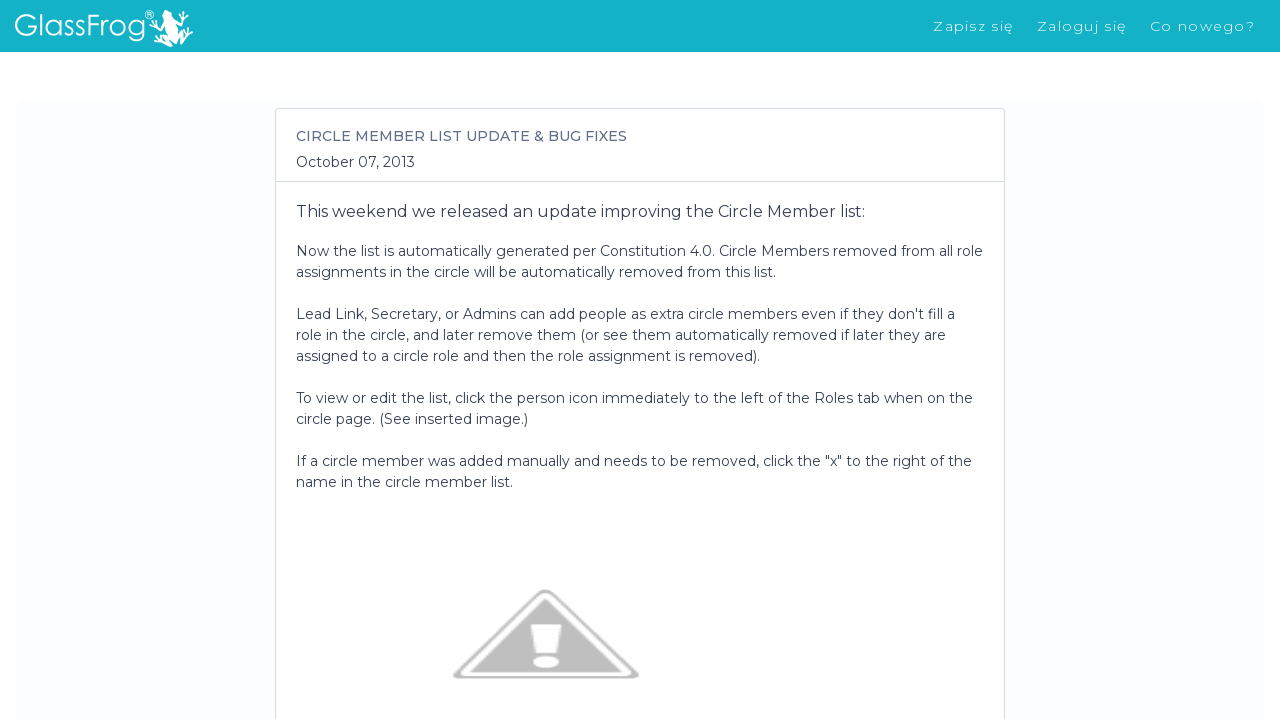

--- FILE ---
content_type: text/css
request_url: https://assets2.glassfrog.com/static/stylesheets/google-fonts.css
body_size: 994
content:
@font-face{font-family:'Open Sans';font-style:normal;font-weight:400;src:local("Open Sans Regular"),local("OpenSans-Regular"),url("https://assets.glassfrog.com/static/fonts/open-sans-v15-latin-regular.woff2") format("woff2"),url("https://assets.glassfrog.com/static/fonts/open-sans-v15-latin-regular.woff") format("woff")}@font-face{font-family:'Open Sans';font-style:italic;font-weight:400;src:local("Open Sans Italic"),local("OpenSans-Italic"),url("https://assets.glassfrog.com/static/fonts/open-sans-v15-latin-italic.woff2") format("woff2"),url("https://assets.glassfrog.com/static/fonts/open-sans-v15-latin-italic.woff") format("woff")}@font-face{font-family:'Open Sans';font-style:normal;font-weight:600;src:local("Open Sans SemiBold"),local("OpenSans-SemiBold"),url("https://assets.glassfrog.com/static/fonts/open-sans-v15-latin-600.woff2") format("woff2"),url("https://assets.glassfrog.com/static/fonts/open-sans-v15-latin-600.woff") format("woff")}@font-face{font-family:'Open Sans';font-style:normal;font-weight:700;src:local("Open Sans Bold"),local("OpenSans-Bold"),url("https://assets.glassfrog.com/static/fonts/open-sans-v15-latin-700.woff2") format("woff2"),url("https://assets.glassfrog.com/static/fonts/open-sans-v15-latin-700.woff") format("woff")}


--- FILE ---
content_type: text/css
request_url: https://pl.glassfrog.com/assets/application-8bf4de86cf4733babf58d55db7ba293f57b183408336d3643c408b3a86274431.css
body_size: 61554
content:
:export{widthXxs:320;widthXs:576;widthSm:768;widthMd:992;widthLg:1200;widthXl:1440;widthMinGrid:620}:root{--theme-alert: hsl(44deg 100% 46%);--theme-danger: hsl(7deg 67% 56%);--theme-info: hsl(187deg 82% 43%);--theme-primary: hsl(187deg 82% 43%);--theme-primary-darker: hsl(190deg 92% 34%);--theme-primary-highlighted: hsl(187deg 73% 47%);--theme-primary-selected: hsl(187deg 70% 51%);--theme-success: hsl(113deg 60% 47%);--theme-warning: hsl(23deg 100% 57%);--theme-future: hsl(214deg 17% 63%);--theme-gray-light: hsl(215deg 16% 79%);--theme-text-gray: hsl(214deg 17% 63%)}body.high-contrast{--theme-alert: hsl(44deg 100% 46%);--theme-danger: hsl(7deg 67% 50%);--theme-info: hsl(187deg 82% 31%);--theme-primary: hsl(190deg 90% 31%);--theme-primary-darker: hsl(190deg 79% 27%);--theme-primary-highlighted: hsl(190deg 79% 27%);--theme-primary-selected: hsl(190deg 79% 27%);--theme-success: hsl(113deg 60% 33%);--theme-warning: hsl(23deg 100% 40%);--theme-future: hsl(214deg 17% 45%);--theme-gray-light: hsl(215deg 16% 59%);--theme-text-gray: hsl(214deg 17% 45%)}/*!
 * Bootstrap v4.0.0-alpha.6 (https://getbootstrap.com)
 * Copyright 2011-2017 The Bootstrap Authors
 * Copyright 2011-2017 Twitter, Inc.
 * Licensed under MIT (https://github.com/twbs/bootstrap/blob/master/LICENSE)
 */.input-group-append,.input-group-prepend{background:#d5dbe1;border:1px solid #c0c7d1;padding:0.5rem}.input-group-append .input-group-text,.input-group-prepend .input-group-text{text-align:center;min-width:2rem}.input-group-append .input-group-text .fa,.input-group-prepend .input-group-text .fa{font-size:1rem;color:#c0c7d1}.input-group-append{border-radius:0 0.5rem 0.5rem 0;border-left:0}.input-group-prepend{border-radius:0.5rem 0 0 0.5rem;border-right:0}/*! normalize.css v5.0.0 | MIT License | github.com/necolas/normalize.css */html{font-family:sans-serif;line-height:1.15;-ms-text-size-adjust:100%;-webkit-text-size-adjust:100%}body{margin:0}article,aside,footer,header,nav,section{display:block}h1{font-size:2em;margin:0.67em 0}hr{box-sizing:content-box;height:0;overflow:visible}pre{font-family:monospace;font-size:1em}a{background-color:transparent;-webkit-text-decoration-skip:objects}a:active,a:hover{outline-width:0}abbr[title]{border-bottom:none;text-decoration:underline;-webkit-text-decoration:underline dotted;text-decoration:underline dotted}b,strong{font-weight:600}code,kbd,samp{font-family:monospace;font-size:1em}dfn{font-style:italic}mark{background-color:#ff0;color:#000}small{font-size:80%}sub,sup{font-size:75%;line-height:0;position:relative;vertical-align:baseline}sub{bottom:-0.25em}sup{top:-0.5em}audio,video{display:inline-block}audio:not([controls]){display:none;height:0}img{border-style:none}svg:not(:root){overflow:hidden}button,input,optgroup,select,textarea{font-family:sans-serif;font-size:100%;line-height:1.15;margin:0}button,input{overflow:visible}button,select{text-transform:none}button,html [type='button'],[type='reset'],[type='submit']{-webkit-appearance:button}button::-moz-focus-inner,[type='button']::-moz-focus-inner,[type='reset']::-moz-focus-inner,[type='submit']::-moz-focus-inner{border-style:none;padding:0}button:-moz-focusring,[type='button']:-moz-focusring,[type='reset']:-moz-focusring,[type='submit']:-moz-focusring{outline:1px dotted ButtonText}fieldset{border:1px solid #c0c0c0;margin:0 2px;padding:0.35em 0.625em 0.75em}legend{box-sizing:border-box;color:inherit;display:table;max-width:100%;padding:0;white-space:normal}progress{display:inline-block;vertical-align:baseline}textarea{overflow:auto}[type='checkbox'],[type='radio']{box-sizing:border-box;padding:0}[type='number']::-webkit-inner-spin-button,[type='number']::-webkit-outer-spin-button{height:auto}[type='search']{-webkit-appearance:textfield;outline-offset:-2px}[type='search']::-webkit-search-cancel-button,[type='search']::-webkit-search-decoration{-webkit-appearance:none}::-webkit-file-upload-button{-webkit-appearance:button;font:inherit}details,menu{display:block}summary{display:list-item}canvas{display:inline-block}template{display:none}[hidden]{display:none}html{box-sizing:border-box}*,*::before,*::after{box-sizing:inherit}@-ms-viewport{width:device-width}html{-ms-overflow-style:scrollbar;-webkit-tap-highlight-color:rgba(0,0,0,0)}body{font-family:"Montserrat", "Helvetica Neue", Helvetica, Arial, sans-serif;font-size:1rem;font-weight:normal;line-height:1.5;color:#354052;background-color:#fff}[tabindex="-1"]:focus{outline:none !important}h1,h2,h3,h4,h5,h6{margin-top:0;margin-bottom:.5rem}p{margin-top:0;margin-bottom:1rem}abbr[title],abbr[data-original-title]{cursor:help}address{margin-bottom:1rem;font-style:normal;line-height:inherit}ol,ul,dl{margin-top:0;margin-bottom:1rem}ol ol,ul ul,ol ul,ul ol{margin-bottom:0}dt{font-weight:bold}dd{margin-bottom:.5rem;margin-left:0}blockquote{margin:0 0 1rem}a{color:#087f97;text-decoration:none}a:focus,a:hover{color:#109cae;text-decoration:none}a:not([href]):not([tabindex]){color:inherit;text-decoration:none}a:not([href]):not([tabindex]):focus,a:not([href]):not([tabindex]):hover{color:inherit;text-decoration:none}a:not([href]):not([tabindex]):focus{outline:0}pre{margin-top:0;margin-bottom:1rem;overflow:auto}figure{margin:0 0 1rem}img{vertical-align:middle}[role="button"]{cursor:pointer}a,area,button,[role="button"],input,label,.edit-dialog-modal .edit-dialog-modal-body__form .label,.edit-dialog-modal .edit-dialog-modal-body label span[class*=label],.edit-dialog-modal .edit-dialog-modal-body .edit-dialog-modal-body__form .label span[class*=label],.edit-dialog-modal .edit-dialog-modal-body__form .edit-dialog-modal-body .label span[class*=label],select,summary,textarea{touch-action:manipulation;font-family:"Montserrat", "Helvetica Neue", Helvetica, Arial, sans-serif}table{border-collapse:collapse;background-color:transparent}caption{padding-top:0.75rem;padding-bottom:0.75rem;color:#636c72;text-align:left;caption-side:bottom}th{text-align:left}label,.edit-dialog-modal .edit-dialog-modal-body__form .label,.edit-dialog-modal .edit-dialog-modal-body label span[class*=label],.edit-dialog-modal .edit-dialog-modal-body .edit-dialog-modal-body__form .label span[class*=label],.edit-dialog-modal .edit-dialog-modal-body__form .edit-dialog-modal-body .label span[class*=label]{display:inline-block;margin-bottom:.5rem}button:focus{outline:1px dotted;outline:5px auto -webkit-focus-ring-color}input,button,select,textarea{line-height:inherit}input[type="radio"]:disabled,input[type="checkbox"]:disabled{cursor:not-allowed}input[type="date"],input[type="time"],input[type="datetime-local"],input[type="month"]{-webkit-appearance:listbox}textarea{resize:vertical}fieldset{min-width:0;padding:0;margin:0;border:0}legend{display:block;width:100%;padding:0;margin-bottom:.5rem;font-size:1.5rem;line-height:inherit}input[type="search"]{-webkit-appearance:none}output{display:inline-block}[hidden]{display:none !important}h1,h2,h3,h4,h5,h6,.h1,.h2,.h3,.h4,.h5,.h6{margin-bottom:0.5rem;font-family:inherit;font-weight:500;line-height:1.1}h1,.h1{font-size:2.5rem}h2,.h2{font-size:2rem}h3,.h3{font-size:1.25rem}h4,.h4{font-size:1.2rem}h5,.h5{font-size:1.15rem}h6,.h6{font-size:1rem}.lead{font-size:1.25rem;font-weight:300}.display-1{font-size:6rem;font-weight:300;line-height:1.1}.display-2{font-size:5.5rem;font-weight:300;line-height:1.1}.display-3{font-size:4.5rem;font-weight:300;line-height:1.1}.display-4{font-size:3.5rem;font-weight:300;line-height:1.1}hr{margin-top:1rem;margin-bottom:1rem;border:0;border-top:1px solid rgba(0,0,0,0.1)}small,.small{font-size:86%;font-weight:normal}mark,.mark{padding:0.125rem 0.25rem;background-color:#dee675}.list-unstyled{padding-left:0;list-style:none}.list-inline{padding-left:0;list-style:none}.list-inline-item{display:inline-block}.list-inline-item:not(:last-child){margin-right:5px}.initialism{font-size:90%;text-transform:uppercase}.blockquote{padding:0.5rem 1rem;margin-bottom:1rem;font-size:1.25rem;border-left:0.25rem solid #eceeef}.blockquote-footer{display:block;font-size:80%;color:#636c72}.blockquote-footer::before{content:"\2014 \00A0"}.blockquote-reverse{padding-right:1rem;padding-left:0;text-align:right;border-right:0.25rem solid #eceeef;border-left:0}.blockquote-reverse .blockquote-footer::before{content:""}.blockquote-reverse .blockquote-footer::after{content:"\00A0 \2014"}.img-fluid{max-width:100%;height:auto}.img-thumbnail{padding:0.25rem;background-color:#fff;border:1px solid #ddd;border-radius:0.2rem;transition:all 0.2s ease-in-out;max-width:100%;height:auto}.figure{display:inline-block}.figure-img{margin-bottom:0.5rem;line-height:1}.figure-caption{font-size:90%;color:#636c72}.container{position:relative;margin-left:auto;margin-right:auto;padding-right:15px;padding-left:15px;width:375px;max-width:100%}@media (min-width: 576px){.container{padding-right:15px;padding-left:15px}}@media (min-width: 768px){.container{padding-right:15px;padding-left:15px}}@media (min-width: 992px){.container{padding-right:15px;padding-left:15px}}@media (min-width: 1200px){.container{padding-right:15px;padding-left:15px}}@media (min-width: 576px){.container{width:1100px;max-width:100%}}@media (min-width: 768px){.container{width:1120px;max-width:100%}}@media (min-width: 992px){.container{width:1140px;max-width:100%}}@media (min-width: 1200px){.container{width:1240px;max-width:100%}}.container-fluid{position:relative;margin-left:auto;margin-right:auto;padding-right:15px;padding-left:15px}@media (min-width: 576px){.container-fluid{padding-right:15px;padding-left:15px}}@media (min-width: 768px){.container-fluid{padding-right:15px;padding-left:15px}}@media (min-width: 992px){.container-fluid{padding-right:15px;padding-left:15px}}@media (min-width: 1200px){.container-fluid{padding-right:15px;padding-left:15px}}.row{display:flex;flex-wrap:wrap;margin-right:-15px;margin-left:-15px}@media (min-width: 576px){.row{margin-right:-15px;margin-left:-15px}}@media (min-width: 768px){.row{margin-right:-15px;margin-left:-15px}}@media (min-width: 992px){.row{margin-right:-15px;margin-left:-15px}}@media (min-width: 1200px){.row{margin-right:-15px;margin-left:-15px}}.no-gutters{margin-right:0;margin-left:0}.no-gutters>.col,turbo-frame#projects-tab main.table .no-gutters>.col-icon,.no-gutters>[class*="col-"]{padding-right:0;padding-left:0}.col-xl,.col-xl-12,.col-xl-11,.col-xl-10,.col-xl-9,.col-xl-8,.col-xl-7,.col-xl-6,.col-xl-5,.col-xl-4,.col-xl-3,.col-xl-2,.col-xl-1,.col-lg,.col-lg-12,.col-lg-11,.col-lg-10,.col-lg-9,.col-lg-8,.col-lg-7,.col-lg-6,.col-lg-5,.col-lg-4,.col-lg-3,.col-lg-2,.col-lg-1,.col-md,.col-md-12,.col-md-11,.col-md-10,.col-md-9,#workspace-frame header.row .workspace-filters,.col-md-8,.col-md-7,.col-md-6,.col-md-5,.col-md-4,.col-md-3,.col-md-2,.col-md-1,.col-sm,.col-sm-12,.col-sm-11,.col-sm-10,.col-sm-9,.col-sm-8,.col-sm-7,.col-sm-6,.col-sm-5,.col-sm-4,.col-sm-3,.col-sm-2,.col-sm-1,.col,turbo-frame#projects-tab main.table .col-icon,.col-12,.col-11,.col-10,.col-9,.col-8,.col-7,.col-6,.col-5,.col-4,.col-3,.col-2,.col-1{position:relative;width:100%;min-height:1px;padding-right:15px;padding-left:15px}@media (min-width: 576px){.col-xl,.col-xl-12,.col-xl-11,.col-xl-10,.col-xl-9,.col-xl-8,.col-xl-7,.col-xl-6,.col-xl-5,.col-xl-4,.col-xl-3,.col-xl-2,.col-xl-1,.col-lg,.col-lg-12,.col-lg-11,.col-lg-10,.col-lg-9,.col-lg-8,.col-lg-7,.col-lg-6,.col-lg-5,.col-lg-4,.col-lg-3,.col-lg-2,.col-lg-1,.col-md,.col-md-12,.col-md-11,.col-md-10,.col-md-9,#workspace-frame header.row .workspace-filters,.col-md-8,.col-md-7,.col-md-6,.col-md-5,.col-md-4,.col-md-3,.col-md-2,.col-md-1,.col-sm,.col-sm-12,.col-sm-11,.col-sm-10,.col-sm-9,.col-sm-8,.col-sm-7,.col-sm-6,.col-sm-5,.col-sm-4,.col-sm-3,.col-sm-2,.col-sm-1,.col,turbo-frame#projects-tab main.table .col-icon,.col-12,.col-11,.col-10,.col-9,.col-8,.col-7,.col-6,.col-5,.col-4,.col-3,.col-2,.col-1{padding-right:15px;padding-left:15px}}@media (min-width: 768px){.col-xl,.col-xl-12,.col-xl-11,.col-xl-10,.col-xl-9,.col-xl-8,.col-xl-7,.col-xl-6,.col-xl-5,.col-xl-4,.col-xl-3,.col-xl-2,.col-xl-1,.col-lg,.col-lg-12,.col-lg-11,.col-lg-10,.col-lg-9,.col-lg-8,.col-lg-7,.col-lg-6,.col-lg-5,.col-lg-4,.col-lg-3,.col-lg-2,.col-lg-1,.col-md,.col-md-12,.col-md-11,.col-md-10,.col-md-9,#workspace-frame header.row .workspace-filters,.col-md-8,.col-md-7,.col-md-6,.col-md-5,.col-md-4,.col-md-3,.col-md-2,.col-md-1,.col-sm,.col-sm-12,.col-sm-11,.col-sm-10,.col-sm-9,.col-sm-8,.col-sm-7,.col-sm-6,.col-sm-5,.col-sm-4,.col-sm-3,.col-sm-2,.col-sm-1,.col,turbo-frame#projects-tab main.table .col-icon,.col-12,.col-11,.col-10,.col-9,.col-8,.col-7,.col-6,.col-5,.col-4,.col-3,.col-2,.col-1{padding-right:15px;padding-left:15px}}@media (min-width: 992px){.col-xl,.col-xl-12,.col-xl-11,.col-xl-10,.col-xl-9,.col-xl-8,.col-xl-7,.col-xl-6,.col-xl-5,.col-xl-4,.col-xl-3,.col-xl-2,.col-xl-1,.col-lg,.col-lg-12,.col-lg-11,.col-lg-10,.col-lg-9,.col-lg-8,.col-lg-7,.col-lg-6,.col-lg-5,.col-lg-4,.col-lg-3,.col-lg-2,.col-lg-1,.col-md,.col-md-12,.col-md-11,.col-md-10,.col-md-9,#workspace-frame header.row .workspace-filters,.col-md-8,.col-md-7,.col-md-6,.col-md-5,.col-md-4,.col-md-3,.col-md-2,.col-md-1,.col-sm,.col-sm-12,.col-sm-11,.col-sm-10,.col-sm-9,.col-sm-8,.col-sm-7,.col-sm-6,.col-sm-5,.col-sm-4,.col-sm-3,.col-sm-2,.col-sm-1,.col,turbo-frame#projects-tab main.table .col-icon,.col-12,.col-11,.col-10,.col-9,.col-8,.col-7,.col-6,.col-5,.col-4,.col-3,.col-2,.col-1{padding-right:15px;padding-left:15px}}@media (min-width: 1200px){.col-xl,.col-xl-12,.col-xl-11,.col-xl-10,.col-xl-9,.col-xl-8,.col-xl-7,.col-xl-6,.col-xl-5,.col-xl-4,.col-xl-3,.col-xl-2,.col-xl-1,.col-lg,.col-lg-12,.col-lg-11,.col-lg-10,.col-lg-9,.col-lg-8,.col-lg-7,.col-lg-6,.col-lg-5,.col-lg-4,.col-lg-3,.col-lg-2,.col-lg-1,.col-md,.col-md-12,.col-md-11,.col-md-10,.col-md-9,#workspace-frame header.row .workspace-filters,.col-md-8,.col-md-7,.col-md-6,.col-md-5,.col-md-4,.col-md-3,.col-md-2,.col-md-1,.col-sm,.col-sm-12,.col-sm-11,.col-sm-10,.col-sm-9,.col-sm-8,.col-sm-7,.col-sm-6,.col-sm-5,.col-sm-4,.col-sm-3,.col-sm-2,.col-sm-1,.col,turbo-frame#projects-tab main.table .col-icon,.col-12,.col-11,.col-10,.col-9,.col-8,.col-7,.col-6,.col-5,.col-4,.col-3,.col-2,.col-1{padding-right:15px;padding-left:15px}}.col,turbo-frame#projects-tab main.table .col-icon{flex-basis:0;flex-grow:1;max-width:100%}.col-auto{flex:0 0 auto;width:auto}.col-1{flex:0 0 8.3333333333%;max-width:8.3333333333%}.col-2{flex:0 0 16.6666666667%;max-width:16.6666666667%}.col-3{flex:0 0 25%;max-width:25%}.col-4{flex:0 0 33.3333333333%;max-width:33.3333333333%}.col-5{flex:0 0 41.6666666667%;max-width:41.6666666667%}.col-6{flex:0 0 50%;max-width:50%}.col-7{flex:0 0 58.3333333333%;max-width:58.3333333333%}.col-8{flex:0 0 66.6666666667%;max-width:66.6666666667%}.col-9{flex:0 0 75%;max-width:75%}.col-10{flex:0 0 83.3333333333%;max-width:83.3333333333%}.col-11{flex:0 0 91.6666666667%;max-width:91.6666666667%}.col-12{flex:0 0 100%;max-width:100%}.pull-0{right:auto}.pull-1{right:8.3333333333%}.pull-2{right:16.6666666667%}.pull-3{right:25%}.pull-4{right:33.3333333333%}.pull-5{right:41.6666666667%}.pull-6{right:50%}.pull-7{right:58.3333333333%}.pull-8{right:66.6666666667%}.pull-9{right:75%}.pull-10{right:83.3333333333%}.pull-11{right:91.6666666667%}.pull-12{right:100%}.push-0{left:auto}.push-1{left:8.3333333333%}.push-2{left:16.6666666667%}.push-3{left:25%}.push-4{left:33.3333333333%}.push-5{left:41.6666666667%}.push-6{left:50%}.push-7{left:58.3333333333%}.push-8{left:66.6666666667%}.push-9{left:75%}.push-10{left:83.3333333333%}.push-11{left:91.6666666667%}.push-12{left:100%}.offset-1{margin-left:8.3333333333%}.offset-2{margin-left:16.6666666667%}.offset-3{margin-left:25%}.offset-4{margin-left:33.3333333333%}.offset-5{margin-left:41.6666666667%}.offset-6{margin-left:50%}.offset-7{margin-left:58.3333333333%}.offset-8{margin-left:66.6666666667%}.offset-9{margin-left:75%}.offset-10{margin-left:83.3333333333%}.offset-11{margin-left:91.6666666667%}@media (min-width: 576px){.col-sm{flex-basis:0;flex-grow:1;max-width:100%}.col-sm-auto{flex:0 0 auto;width:auto}.col-sm-1{flex:0 0 8.3333333333%;max-width:8.3333333333%}.col-sm-2{flex:0 0 16.6666666667%;max-width:16.6666666667%}.col-sm-3{flex:0 0 25%;max-width:25%}.col-sm-4{flex:0 0 33.3333333333%;max-width:33.3333333333%}.col-sm-5{flex:0 0 41.6666666667%;max-width:41.6666666667%}.col-sm-6{flex:0 0 50%;max-width:50%}.col-sm-7{flex:0 0 58.3333333333%;max-width:58.3333333333%}.col-sm-8{flex:0 0 66.6666666667%;max-width:66.6666666667%}.col-sm-9{flex:0 0 75%;max-width:75%}.col-sm-10{flex:0 0 83.3333333333%;max-width:83.3333333333%}.col-sm-11{flex:0 0 91.6666666667%;max-width:91.6666666667%}.col-sm-12{flex:0 0 100%;max-width:100%}.pull-sm-0{right:auto}.pull-sm-1{right:8.3333333333%}.pull-sm-2{right:16.6666666667%}.pull-sm-3{right:25%}.pull-sm-4{right:33.3333333333%}.pull-sm-5{right:41.6666666667%}.pull-sm-6{right:50%}.pull-sm-7{right:58.3333333333%}.pull-sm-8{right:66.6666666667%}.pull-sm-9{right:75%}.pull-sm-10{right:83.3333333333%}.pull-sm-11{right:91.6666666667%}.pull-sm-12{right:100%}.push-sm-0{left:auto}.push-sm-1{left:8.3333333333%}.push-sm-2{left:16.6666666667%}.push-sm-3{left:25%}.push-sm-4{left:33.3333333333%}.push-sm-5{left:41.6666666667%}.push-sm-6{left:50%}.push-sm-7{left:58.3333333333%}.push-sm-8{left:66.6666666667%}.push-sm-9{left:75%}.push-sm-10{left:83.3333333333%}.push-sm-11{left:91.6666666667%}.push-sm-12{left:100%}.offset-sm-0{margin-left:0%}.offset-sm-1{margin-left:8.3333333333%}.offset-sm-2{margin-left:16.6666666667%}.offset-sm-3{margin-left:25%}.offset-sm-4{margin-left:33.3333333333%}.offset-sm-5{margin-left:41.6666666667%}.offset-sm-6{margin-left:50%}.offset-sm-7{margin-left:58.3333333333%}.offset-sm-8{margin-left:66.6666666667%}.offset-sm-9{margin-left:75%}.offset-sm-10{margin-left:83.3333333333%}.offset-sm-11{margin-left:91.6666666667%}}@media (min-width: 768px){.col-md{flex-basis:0;flex-grow:1;max-width:100%}.col-md-auto{flex:0 0 auto;width:auto}.col-md-1{flex:0 0 8.3333333333%;max-width:8.3333333333%}.col-md-2{flex:0 0 16.6666666667%;max-width:16.6666666667%}.col-md-3{flex:0 0 25%;max-width:25%}.col-md-4{flex:0 0 33.3333333333%;max-width:33.3333333333%}.col-md-5{flex:0 0 41.6666666667%;max-width:41.6666666667%}.col-md-6{flex:0 0 50%;max-width:50%}.col-md-7{flex:0 0 58.3333333333%;max-width:58.3333333333%}.col-md-8{flex:0 0 66.6666666667%;max-width:66.6666666667%}.col-md-9,#workspace-frame header.row .workspace-filters{flex:0 0 75%;max-width:75%}.col-md-10{flex:0 0 83.3333333333%;max-width:83.3333333333%}.col-md-11{flex:0 0 91.6666666667%;max-width:91.6666666667%}.col-md-12{flex:0 0 100%;max-width:100%}.pull-md-0{right:auto}.pull-md-1{right:8.3333333333%}.pull-md-2{right:16.6666666667%}.pull-md-3{right:25%}.pull-md-4{right:33.3333333333%}.pull-md-5{right:41.6666666667%}.pull-md-6{right:50%}.pull-md-7{right:58.3333333333%}.pull-md-8{right:66.6666666667%}.pull-md-9{right:75%}.pull-md-10{right:83.3333333333%}.pull-md-11{right:91.6666666667%}.pull-md-12{right:100%}.push-md-0{left:auto}.push-md-1{left:8.3333333333%}.push-md-2{left:16.6666666667%}.push-md-3{left:25%}.push-md-4{left:33.3333333333%}.push-md-5{left:41.6666666667%}.push-md-6{left:50%}.push-md-7{left:58.3333333333%}.push-md-8{left:66.6666666667%}.push-md-9{left:75%}.push-md-10{left:83.3333333333%}.push-md-11{left:91.6666666667%}.push-md-12{left:100%}.offset-md-0{margin-left:0%}.offset-md-1{margin-left:8.3333333333%}.offset-md-2{margin-left:16.6666666667%}.offset-md-3{margin-left:25%}.offset-md-4{margin-left:33.3333333333%}.offset-md-5{margin-left:41.6666666667%}.offset-md-6{margin-left:50%}.offset-md-7{margin-left:58.3333333333%}.offset-md-8{margin-left:66.6666666667%}.offset-md-9{margin-left:75%}.offset-md-10{margin-left:83.3333333333%}.offset-md-11{margin-left:91.6666666667%}}@media (min-width: 992px){.col-lg{flex-basis:0;flex-grow:1;max-width:100%}.col-lg-auto{flex:0 0 auto;width:auto}.col-lg-1{flex:0 0 8.3333333333%;max-width:8.3333333333%}.col-lg-2{flex:0 0 16.6666666667%;max-width:16.6666666667%}.col-lg-3{flex:0 0 25%;max-width:25%}.col-lg-4{flex:0 0 33.3333333333%;max-width:33.3333333333%}.col-lg-5{flex:0 0 41.6666666667%;max-width:41.6666666667%}.col-lg-6{flex:0 0 50%;max-width:50%}.col-lg-7{flex:0 0 58.3333333333%;max-width:58.3333333333%}.col-lg-8{flex:0 0 66.6666666667%;max-width:66.6666666667%}.col-lg-9{flex:0 0 75%;max-width:75%}.col-lg-10{flex:0 0 83.3333333333%;max-width:83.3333333333%}.col-lg-11{flex:0 0 91.6666666667%;max-width:91.6666666667%}.col-lg-12{flex:0 0 100%;max-width:100%}.pull-lg-0{right:auto}.pull-lg-1{right:8.3333333333%}.pull-lg-2{right:16.6666666667%}.pull-lg-3{right:25%}.pull-lg-4{right:33.3333333333%}.pull-lg-5{right:41.6666666667%}.pull-lg-6{right:50%}.pull-lg-7{right:58.3333333333%}.pull-lg-8{right:66.6666666667%}.pull-lg-9{right:75%}.pull-lg-10{right:83.3333333333%}.pull-lg-11{right:91.6666666667%}.pull-lg-12{right:100%}.push-lg-0{left:auto}.push-lg-1{left:8.3333333333%}.push-lg-2{left:16.6666666667%}.push-lg-3{left:25%}.push-lg-4{left:33.3333333333%}.push-lg-5{left:41.6666666667%}.push-lg-6{left:50%}.push-lg-7{left:58.3333333333%}.push-lg-8{left:66.6666666667%}.push-lg-9{left:75%}.push-lg-10{left:83.3333333333%}.push-lg-11{left:91.6666666667%}.push-lg-12{left:100%}.offset-lg-0{margin-left:0%}.offset-lg-1{margin-left:8.3333333333%}.offset-lg-2{margin-left:16.6666666667%}.offset-lg-3{margin-left:25%}.offset-lg-4{margin-left:33.3333333333%}.offset-lg-5{margin-left:41.6666666667%}.offset-lg-6{margin-left:50%}.offset-lg-7{margin-left:58.3333333333%}.offset-lg-8{margin-left:66.6666666667%}.offset-lg-9{margin-left:75%}.offset-lg-10{margin-left:83.3333333333%}.offset-lg-11{margin-left:91.6666666667%}}@media (min-width: 1200px){.col-xl{flex-basis:0;flex-grow:1;max-width:100%}.col-xl-auto{flex:0 0 auto;width:auto}.col-xl-1{flex:0 0 8.3333333333%;max-width:8.3333333333%}.col-xl-2{flex:0 0 16.6666666667%;max-width:16.6666666667%}.col-xl-3{flex:0 0 25%;max-width:25%}.col-xl-4{flex:0 0 33.3333333333%;max-width:33.3333333333%}.col-xl-5{flex:0 0 41.6666666667%;max-width:41.6666666667%}.col-xl-6{flex:0 0 50%;max-width:50%}.col-xl-7{flex:0 0 58.3333333333%;max-width:58.3333333333%}.col-xl-8{flex:0 0 66.6666666667%;max-width:66.6666666667%}.col-xl-9{flex:0 0 75%;max-width:75%}.col-xl-10{flex:0 0 83.3333333333%;max-width:83.3333333333%}.col-xl-11{flex:0 0 91.6666666667%;max-width:91.6666666667%}.col-xl-12{flex:0 0 100%;max-width:100%}.pull-xl-0{right:auto}.pull-xl-1{right:8.3333333333%}.pull-xl-2{right:16.6666666667%}.pull-xl-3{right:25%}.pull-xl-4{right:33.3333333333%}.pull-xl-5{right:41.6666666667%}.pull-xl-6{right:50%}.pull-xl-7{right:58.3333333333%}.pull-xl-8{right:66.6666666667%}.pull-xl-9{right:75%}.pull-xl-10{right:83.3333333333%}.pull-xl-11{right:91.6666666667%}.pull-xl-12{right:100%}.push-xl-0{left:auto}.push-xl-1{left:8.3333333333%}.push-xl-2{left:16.6666666667%}.push-xl-3{left:25%}.push-xl-4{left:33.3333333333%}.push-xl-5{left:41.6666666667%}.push-xl-6{left:50%}.push-xl-7{left:58.3333333333%}.push-xl-8{left:66.6666666667%}.push-xl-9{left:75%}.push-xl-10{left:83.3333333333%}.push-xl-11{left:91.6666666667%}.push-xl-12{left:100%}.offset-xl-0{margin-left:0%}.offset-xl-1{margin-left:8.3333333333%}.offset-xl-2{margin-left:16.6666666667%}.offset-xl-3{margin-left:25%}.offset-xl-4{margin-left:33.3333333333%}.offset-xl-5{margin-left:41.6666666667%}.offset-xl-6{margin-left:50%}.offset-xl-7{margin-left:58.3333333333%}.offset-xl-8{margin-left:66.6666666667%}.offset-xl-9{margin-left:75%}.offset-xl-10{margin-left:83.3333333333%}.offset-xl-11{margin-left:91.6666666667%}}.table{width:100%;max-width:100%;margin-bottom:1rem}.table th,.table td{padding:0.75rem;vertical-align:top;border-top:1px solid #eceeef}.table thead th{vertical-align:bottom;border-bottom:2px solid #eceeef}.table tbody+tbody{border-top:2px solid #eceeef}.table .table{background-color:#fff}.table-sm th,.table-sm td{padding:0.3rem}.table-bordered{border:1px solid #eceeef}.table-bordered th,.table-bordered td{border:1px solid #eceeef}.table-bordered thead th,.table-bordered thead td{border-bottom-width:2px}.table-striped tbody tr:nth-of-type(odd){background-color:rgba(0,0,0,0.05)}.table-hover tbody tr:hover{background-color:rgba(0,0,0,0.075)}.table-active,.table-active>th,.table-active>td{background-color:rgba(0,0,0,0.075)}.table-hover .table-active:hover{background-color:rgba(0,0,0,0.075)}.table-hover .table-active:hover>td,.table-hover .table-active:hover>th{background-color:rgba(0,0,0,0.075)}.table-success,.table-success>th,.table-success>td{background-color:#dff0d8}.table-hover .table-success:hover{background-color:#d0e9c6}.table-hover .table-success:hover>td,.table-hover .table-success:hover>th{background-color:#d0e9c6}.table-info,.table-info>th,.table-info>td{background-color:#e8f4f9}.table-hover .table-info:hover{background-color:#d4eaf4}.table-hover .table-info:hover>td,.table-hover .table-info:hover>th{background-color:#d4eaf4}.table-warning,.table-warning>th,.table-warning>td{background-color:#fcf8e3}.table-hover .table-warning:hover{background-color:#faf2cc}.table-hover .table-warning:hover>td,.table-hover .table-warning:hover>th{background-color:#faf2cc}.table-danger,.table-danger>th,.table-danger>td{background-color:#f2dede}.table-hover .table-danger:hover{background-color:#ebcccc}.table-hover .table-danger:hover>td,.table-hover .table-danger:hover>th{background-color:#ebcccc}.thead-inverse th{color:#fff;background-color:#292b2c}.thead-default th{color:#464a4c;background-color:#eceeef}.table-inverse{color:#fff;background-color:#292b2c}.table-inverse th,.table-inverse td,.table-inverse thead th{border-color:#fff}.table-inverse.table-bordered{border:0}.table-responsive{display:block;width:100%;overflow-x:auto;-ms-overflow-style:-ms-autohiding-scrollbar}.table-responsive.table-bordered{border:0}.Select__control,.Select__menu{text-transform:none}.Select__control,.ck-content,.form-control{font-size:14px;color:#354052}.form-control{display:block;width:100%;padding:0.5rem 0.75rem;line-height:1.25;background-color:#fff;background-image:none;background-clip:padding-box;border:1px solid #c0c7d1;border-radius:0.2rem;transition:border-color ease-in-out 0.15s, box-shadow ease-in-out 0.15s}.form-control::-ms-expand{background-color:transparent;border:0}.form-control:focus{color:#464a4c;background-color:#fff;border-color:#2bc6da;outline:none}.form-control::-moz-placeholder{color:#616e89;font-weight:300;opacity:1}.form-control:-ms-input-placeholder{color:#616e89;font-weight:300;opacity:1}.form-control::placeholder{color:#616e89;font-weight:300;opacity:1}.form-control:disabled,.form-control[readonly]{background-color:#eceeef;opacity:1}.form-control:disabled{cursor:not-allowed}select.form-control:not([size]):not([multiple]){height:calc(2.25rem + 2px)}select.form-control:focus::-ms-value{color:#354052;background-color:#fff}.form-control-file{display:block}.col-form-label{padding-top:calc(0.5rem - 1px * 2);padding-bottom:calc(0.5rem - 1px * 2);margin-bottom:0}.col-form-label-lg{padding-top:calc(0.75rem - 1px * 2);padding-bottom:calc(0.75rem - 1px * 2);font-size:1.25rem}.col-form-label-sm{padding-top:calc(0.25rem - 1px * 2);padding-bottom:calc(0.25rem - 1px * 2);font-size:0.875rem}.col-form-legend{padding-top:0.5rem;padding-bottom:0.5rem;margin-bottom:0;font-size:1rem}.form-control-static{padding-top:0.5rem;padding-bottom:0.5rem;margin-bottom:0;line-height:1.25;border:solid transparent;border-width:1px 0}.form-control-static.form-control-sm,.input-group-sm>.form-control-static.form-control,.input-group-sm>.form-control-static.input-group-addon,.input-group-sm>.input-group-btn>.form-control-static.btn,.input-group-sm>.input-group-btn>.form-control-static.ui-button,.form-control-static.form-control-lg,.input-group-lg>.form-control-static.form-control,.input-group-lg>.form-control-static.input-group-addon,.input-group-lg>.input-group-btn>.form-control-static.btn,.input-group-lg>.input-group-btn>.form-control-static.ui-button{padding-right:0;padding-left:0}.form-control-sm,.input-group-sm>.form-control,.input-group-sm>.input-group-addon,.input-group-sm>.input-group-btn>.btn,.input-group-sm>.input-group-btn>.ui-button{padding:0.25rem 0.5rem;font-size:0.875rem;border-radius:0.2rem}select.form-control-sm:not([size]):not([multiple]),.input-group-sm>select.form-control:not([size]):not([multiple]),.input-group-sm>select.input-group-addon:not([size]):not([multiple]),.input-group-sm>.input-group-btn>select.btn:not([size]):not([multiple]),.input-group-sm>.input-group-btn>select.ui-button:not([size]):not([multiple]){height:1.8125rem}.form-control-lg,.input-group-lg>.form-control,.input-group-lg>.input-group-addon,.input-group-lg>.input-group-btn>.btn,.input-group-lg>.input-group-btn>.ui-button{padding:0.75rem 1.5rem;font-size:1.25rem;border-radius:0.25rem}select.form-control-lg:not([size]):not([multiple]),.input-group-lg>select.form-control:not([size]):not([multiple]),.input-group-lg>select.input-group-addon:not([size]):not([multiple]),.input-group-lg>.input-group-btn>select.btn:not([size]):not([multiple]),.input-group-lg>.input-group-btn>select.ui-button:not([size]):not([multiple]){height:3.1666666667rem}.form-group{margin-bottom:1.25rem}.form-text{display:block;margin-top:0.25rem}.form-check{position:relative;display:block;margin-bottom:1.2rem}.form-check.disabled .form-check-label{color:#636c72;cursor:not-allowed}.form-check-label{padding-left:1.25rem;margin-bottom:0;cursor:pointer}.form-check-input{position:absolute;margin-top:0.25rem;margin-left:-1.25rem}.form-check-input:only-child{position:static}.form-check-inline{display:inline-block}.form-check-inline .form-check-label{vertical-align:middle}.form-check-inline+.form-check-inline{margin-left:0.75rem}.form-control-feedback{margin-top:0.25rem}.form-control-success,.form-control-warning,.form-control-danger{padding-right:2.25rem;background-repeat:no-repeat;background-position:center right 0.5625rem;background-size:1.125rem 1.125rem}.has-success .form-control-feedback,.has-success .form-control-label,.has-success .col-form-label,.has-success .form-check-label,.has-success .custom-control{color:#5cb85c}.has-success .form-control{border-color:#5cb85c}.has-success .input-group-addon{color:#5cb85c;border-color:#5cb85c;background-color:#eaf6ea}.has-success .form-control-success{background-image:url("data:image/svg+xml;charset=utf8,%3Csvg xmlns='http://www.w3.org/2000/svg' viewBox='0 0 8 8'%3E%3Cpath fill='%235cb85c' d='M2.3 6.73L.6 4.53c-.4-1.04.46-1.4 1.1-.8l1.1 1.4 3.4-3.8c.6-.63 1.6-.27 1.2.7l-4 4.6c-.43.5-.8.4-1.1.1z'/%3E%3C/svg%3E")}.has-warning .form-control-feedback,.has-warning .form-control-label,.has-warning .col-form-label,.has-warning .form-check-label,.has-warning .custom-control{color:#f0ad4e}.has-warning .form-control{border-color:#f0ad4e}.has-warning .input-group-addon{color:#f0ad4e;border-color:#f0ad4e;background-color:white}.has-warning .form-control-warning{background-image:url("data:image/svg+xml;charset=utf8,%3Csvg xmlns='http://www.w3.org/2000/svg' viewBox='0 0 8 8'%3E%3Cpath fill='%23f0ad4e' d='M4.4 5.324h-.8v-2.46h.8zm0 1.42h-.8V5.89h.8zM3.76.63L.04 7.075c-.115.2.016.425.26.426h7.397c.242 0 .372-.226.258-.426C6.726 4.924 5.47 2.79 4.253.63c-.113-.174-.39-.174-.494 0z'/%3E%3C/svg%3E")}.has-danger .form-control-feedback,.has-danger .form-control-label,.has-danger .col-form-label,.has-danger .form-check-label,.has-danger .custom-control{color:#da5443}.has-danger .form-control{border-color:#da5443}.has-danger .input-group-addon{color:#da5443;border-color:#da5443;background-color:#fcefed}.has-danger .form-control-danger{background-image:url("data:image/svg+xml;charset=utf8,%3Csvg xmlns='http://www.w3.org/2000/svg' fill='%23d9534f' viewBox='-2 -2 7 7'%3E%3Cpath stroke='%23d9534f' d='M0 0l3 3m0-3L0 3'/%3E%3Ccircle r='.5'/%3E%3Ccircle cx='3' r='.5'/%3E%3Ccircle cy='3' r='.5'/%3E%3Ccircle cx='3' cy='3' r='.5'/%3E%3C/svg%3E")}.form-inline{display:flex;flex-flow:row wrap;align-items:center}.form-inline .form-check{width:100%}@media (min-width: 576px){.form-inline label,.form-inline .edit-dialog-modal .edit-dialog-modal-body__form .label,.edit-dialog-modal .edit-dialog-modal-body__form .form-inline .label,.form-inline .edit-dialog-modal .edit-dialog-modal-body label span[class*=label],.form-inline .edit-dialog-modal .edit-dialog-modal-body .edit-dialog-modal-body__form .label span[class*=label],.form-inline .edit-dialog-modal .edit-dialog-modal-body__form .edit-dialog-modal-body .label span[class*=label],.edit-dialog-modal .edit-dialog-modal-body label .form-inline span[class*=label],.edit-dialog-modal .edit-dialog-modal-body .edit-dialog-modal-body__form .label .form-inline span[class*=label],.edit-dialog-modal .edit-dialog-modal-body__form .edit-dialog-modal-body .label .form-inline span[class*=label]{display:flex;align-items:center;justify-content:center;margin-bottom:0}.form-inline .form-group{display:flex;flex:0 0 auto;flex-flow:row wrap;align-items:center;margin-bottom:0}.form-inline .form-control{display:inline-block;width:auto;vertical-align:middle}.form-inline .form-control-static{display:inline-block}.form-inline .input-group{width:auto}.form-inline .form-control-label{margin-bottom:0;vertical-align:middle}.form-inline .form-check{display:flex;align-items:center;justify-content:center;width:auto;margin-top:0;margin-bottom:0}.form-inline .form-check-label{padding-left:0}.form-inline .form-check-input{position:relative;margin-top:0;margin-right:0.25rem;margin-left:0}.form-inline .custom-control{display:flex;align-items:center;justify-content:center;padding-left:0}.form-inline .custom-control-indicator{position:static;display:inline-block;margin-right:0.25rem;vertical-align:text-bottom}.form-inline .has-feedback .form-control-feedback{top:0}}.btn,.ui-button{display:inline-block;font-weight:normal;line-height:1.25;text-align:center;white-space:nowrap;vertical-align:middle;-webkit-user-select:none;-moz-user-select:none;-ms-user-select:none;user-select:none;border:1px solid transparent;padding:0.5rem 1rem;font-size:1rem;border-radius:0.2rem;transition:all 0.2s ease-in-out}.btn:focus,.ui-button:focus,.btn:hover,.ui-button:hover{text-decoration:none}.btn:focus,.ui-button:focus,.btn.focus,.focus.ui-button{outline:0;box-shadow:0 0 0 2px rgba(20,178,199,0.25)}.btn.disabled,.disabled.ui-button,.btn:disabled,.ui-button:disabled{cursor:not-allowed;opacity:.65}.btn:active,.ui-button:active,.btn.active,.active.ui-button{background-image:none}a.btn.disabled,a.disabled.ui-button,fieldset[disabled] a.btn,fieldset[disabled] a.ui-button{pointer-events:none}.btn-primary,.ui-button{color:#fff;background-color:#14b2c7;border-color:#14b2c7;background-color:var(--theme-primary);border-color:var(--theme-primary)}.btn-primary:hover,.ui-button:hover{color:#fff;background-color:#0f8999;border-color:#0e808f}.btn-primary:focus,.ui-button:focus,.btn-primary.focus,.focus.ui-button{box-shadow:0 0 0 2px rgba(20,178,199,0.5)}.btn-primary.disabled,.disabled.ui-button,.btn-primary:disabled,.ui-button:disabled{background-color:#14b2c7;border-color:#14b2c7}.btn-primary:active,.ui-button:active,.btn-primary.active,.active.ui-button,.show>.btn-primary.dropdown-toggle,.show>.dropdown-toggle.ui-button{color:#fff;background-color:#0f8999;background-image:none;border-color:#0e808f}.btn-secondary{color:#087f97;background-image:none;background-color:transparent;border-color:#087f97;background-color:#fff}.btn-secondary:hover{color:#fff;background-color:#087f97;border-color:#087f97}.btn-secondary:focus,.btn-secondary.focus{box-shadow:0 0 0 2px rgba(8,127,151,0.5)}.btn-secondary.disabled,.btn-secondary:disabled{color:#087f97;background-color:transparent}.btn-secondary:active,.btn-secondary.active,.show>.btn-secondary.dropdown-toggle{color:#fff;background-color:#087f97;border-color:#087f97}.btn-secondary:hover{color:#109cae;background-color:#f4fbfc;border-color:#109cae}.btn-info{color:#fff;background-color:#5bc0de;border-color:#5bc0de}.btn-info:hover{color:#fff;background-color:#31b0d5;border-color:#2aabd2}.btn-info:focus,.btn-info.focus{box-shadow:0 0 0 2px rgba(91,192,222,0.5)}.btn-info.disabled,.btn-info:disabled{background-color:#5bc0de;border-color:#5bc0de}.btn-info:active,.btn-info.active,.show>.btn-info.dropdown-toggle{color:#fff;background-color:#31b0d5;background-image:none;border-color:#2aabd2}.btn-success{color:#fff;background-color:#5cb85c;border-color:#5cb85c}.btn-success:hover{color:#fff;background-color:#449d44;border-color:#419641}.btn-success:focus,.btn-success.focus{box-shadow:0 0 0 2px rgba(92,184,92,0.5)}.btn-success.disabled,.btn-success:disabled{background-color:#5cb85c;border-color:#5cb85c}.btn-success:active,.btn-success.active,.show>.btn-success.dropdown-toggle{color:#fff;background-color:#449d44;background-image:none;border-color:#419641}.btn-warning{color:#fff;background-color:#f0ad4e;border-color:#f0ad4e}.btn-warning:hover{color:#fff;background-color:#ec971f;border-color:#eb9316}.btn-warning:focus,.btn-warning.focus{box-shadow:0 0 0 2px rgba(240,173,78,0.5)}.btn-warning.disabled,.btn-warning:disabled{background-color:#f0ad4e;border-color:#f0ad4e}.btn-warning:active,.btn-warning.active,.show>.btn-warning.dropdown-toggle{color:#fff;background-color:#ec971f;background-image:none;border-color:#eb9316}.btn-danger{color:#fff;background-color:#d9534f;border-color:#d9534f}.btn-danger:hover{color:#fff;background-color:#c9302c;border-color:#c12e2a}.btn-danger:focus,.btn-danger.focus{box-shadow:0 0 0 2px rgba(217,83,79,0.5)}.btn-danger.disabled,.btn-danger:disabled{background-color:#d9534f;border-color:#d9534f}.btn-danger:active,.btn-danger.active,.show>.btn-danger.dropdown-toggle{color:#fff;background-color:#c9302c;background-image:none;border-color:#c12e2a}.btn-outline-primary{color:#14b2c7;background-image:none;background-color:transparent;border-color:#14b2c7;background:#fff;border-color:var(--theme-primary);color:var(--theme-primary)}.btn-outline-primary:hover{color:#fff;background-color:#14b2c7;border-color:#14b2c7}.btn-outline-primary:focus,.btn-outline-primary.focus{box-shadow:0 0 0 2px rgba(20,178,199,0.5)}.btn-outline-primary.disabled,.btn-outline-primary:disabled{color:#14b2c7;background-color:transparent}.btn-outline-primary:active,.btn-outline-primary.active,.show>.btn-outline-primary.dropdown-toggle{color:#fff;background-color:#14b2c7;border-color:#14b2c7}.btn-outline-primary:hover{background:var(--theme-primary);color:#fff}.btn-outline-secondary{color:#14b2c7;background-image:none;background-color:transparent;border-color:#14b2c7}.btn-outline-secondary:hover{color:#fff;background-color:#14b2c7;border-color:#14b2c7}.btn-outline-secondary:focus,.btn-outline-secondary.focus{box-shadow:0 0 0 2px rgba(20,178,199,0.5)}.btn-outline-secondary.disabled,.btn-outline-secondary:disabled{color:#14b2c7;background-color:transparent}.btn-outline-secondary:active,.btn-outline-secondary.active,.show>.btn-outline-secondary.dropdown-toggle{color:#fff;background-color:#14b2c7;border-color:#14b2c7}.btn-outline-info{color:#5bc0de;background-image:none;background-color:transparent;border-color:#5bc0de}.btn-outline-info:hover{color:#fff;background-color:#5bc0de;border-color:#5bc0de}.btn-outline-info:focus,.btn-outline-info.focus{box-shadow:0 0 0 2px rgba(91,192,222,0.5)}.btn-outline-info.disabled,.btn-outline-info:disabled{color:#5bc0de;background-color:transparent}.btn-outline-info:active,.btn-outline-info.active,.show>.btn-outline-info.dropdown-toggle{color:#fff;background-color:#5bc0de;border-color:#5bc0de}.btn-outline-success{color:#5cb85c;background-image:none;background-color:transparent;border-color:#5cb85c}.btn-outline-success:hover{color:#fff;background-color:#5cb85c;border-color:#5cb85c}.btn-outline-success:focus,.btn-outline-success.focus{box-shadow:0 0 0 2px rgba(92,184,92,0.5)}.btn-outline-success.disabled,.btn-outline-success:disabled{color:#5cb85c;background-color:transparent}.btn-outline-success:active,.btn-outline-success.active,.show>.btn-outline-success.dropdown-toggle{color:#fff;background-color:#5cb85c;border-color:#5cb85c}.btn-outline-warning{color:#f0ad4e;background-image:none;background-color:transparent;border-color:#f0ad4e}.btn-outline-warning:hover{color:#fff;background-color:#f0ad4e;border-color:#f0ad4e}.btn-outline-warning:focus,.btn-outline-warning.focus{box-shadow:0 0 0 2px rgba(240,173,78,0.5)}.btn-outline-warning.disabled,.btn-outline-warning:disabled{color:#f0ad4e;background-color:transparent}.btn-outline-warning:active,.btn-outline-warning.active,.show>.btn-outline-warning.dropdown-toggle{color:#fff;background-color:#f0ad4e;border-color:#f0ad4e}.btn-outline-danger{color:#d9534f;background-image:none;background-color:transparent;border-color:#d9534f}.btn-outline-danger:hover{color:#fff;background-color:#d9534f;border-color:#d9534f}.btn-outline-danger:focus,.btn-outline-danger.focus{box-shadow:0 0 0 2px rgba(217,83,79,0.5)}.btn-outline-danger.disabled,.btn-outline-danger:disabled{color:#d9534f;background-color:transparent}.btn-outline-danger:active,.btn-outline-danger.active,.show>.btn-outline-danger.dropdown-toggle{color:#fff;background-color:#d9534f;border-color:#d9534f}.btn-link{font-weight:normal;color:#087f97;border-radius:0}.btn-link,.btn-link:active,.btn-link.active,.btn-link:disabled{background-color:transparent}.btn-link,.btn-link:focus,.btn-link:active{border-color:transparent}.btn-link:hover{border-color:transparent}.btn-link:focus,.btn-link:hover{color:#109cae;text-decoration:none;background-color:transparent}.btn-link:disabled{color:#636c72}.btn-link:disabled:focus,.btn-link:disabled:hover{text-decoration:none}.btn-lg,.btn-group-lg>.btn,.btn-group-lg>.ui-button{padding:0.75rem 1.5rem;font-size:1.25rem;border-radius:0.25rem}.btn-sm,.btn-group-sm>.btn,.btn-group-sm>.ui-button{padding:0.25rem 0.5rem;font-size:0.875rem;border-radius:0.2rem}.btn-block{display:block;width:100%}.btn-block+.btn-block{margin-top:0.5rem}input.btn-block[type="submit"],input.btn-block[type="reset"],input.btn-block[type="button"]{width:100%}.dropup,.dropdown{position:relative}.dropdown-toggle::after{display:inline-block;width:0;height:0;margin-left:0.3em;vertical-align:middle;content:"";border-top:0.3em solid;border-right:0.3em solid transparent;border-left:0.3em solid transparent}.dropdown-toggle:focus{outline:0}.dropup .dropdown-toggle::after{border-top:0;border-bottom:0.3em solid}.dropdown-menu{position:absolute;top:100%;left:0;z-index:1000;display:none;float:left;min-width:10rem;padding:0.5rem 0;margin:0.125rem 0 0;font-size:1rem;color:#354052;text-align:left;list-style:none;background-color:#fff;background-clip:padding-box;border:1px solid rgba(0,0,0,0.15);border-radius:0.2rem}.dropdown-divider{height:1px;margin:0.5rem 0;overflow:hidden;background-color:#eceeef}.dropdown-item{display:block;width:100%;padding:3px 1.5rem;clear:both;font-weight:normal;color:#292b2c;text-align:inherit;white-space:nowrap;background:none;border:0}.dropdown-item:focus,.dropdown-item:hover{color:#1d1e1f;text-decoration:none;background-color:#f6f8fa}.dropdown-item.active,.dropdown-item:active{color:#fff;text-decoration:none;background-color:#14b2c7}.dropdown-item.disabled,.dropdown-item:disabled{color:#636c72;cursor:not-allowed;background-color:transparent}.show>.dropdown-menu{display:block}.show>a{outline:0}.dropdown-menu-right{right:0;left:auto}.dropdown-menu-left{right:auto;left:0}html[dir] h6.dropdown-header{display:block;padding:0.5rem 1.5rem;margin-bottom:0;font-size:0.875rem;color:#636c72;white-space:nowrap}.dropdown-backdrop{position:fixed;top:0;right:0;bottom:0;left:0;z-index:990}.dropup .dropdown-menu{top:auto;bottom:100%;margin-bottom:0.125rem}.btn-group,.btn-group-vertical{position:relative;display:inline-flex;vertical-align:middle;align-items:center}.btn-group>.btn,.btn-group>.ui-button,.btn-group-vertical>.btn,.btn-group-vertical>.ui-button{position:relative;flex:0 1 auto}.btn-group>.btn:hover,.btn-group>.ui-button:hover,.btn-group-vertical>.btn:hover,.btn-group-vertical>.ui-button:hover{z-index:2}.btn-group>.btn:focus,.btn-group>.ui-button:focus,.btn-group>.btn:active,.btn-group>.ui-button:active,.btn-group>.btn.active,.btn-group>.active.ui-button,.btn-group-vertical>.btn:focus,.btn-group-vertical>.ui-button:focus,.btn-group-vertical>.btn:active,.btn-group-vertical>.ui-button:active,.btn-group-vertical>.btn.active,.btn-group-vertical>.active.ui-button{z-index:2}.btn-group .btn+.btn,.btn-group .ui-button+.btn,.btn-group .btn+.ui-button,.btn-group .ui-button+.ui-button,.btn-group .btn+.btn-group,.btn-group .ui-button+.btn-group,.btn-group .btn-group+.btn,.btn-group .btn-group+.ui-button,.btn-group .btn-group+.btn-group,.btn-group-vertical .btn+.btn,.btn-group-vertical .ui-button+.btn,.btn-group-vertical .btn+.ui-button,.btn-group-vertical .ui-button+.ui-button,.btn-group-vertical .btn+.btn-group,.btn-group-vertical .ui-button+.btn-group,.btn-group-vertical .btn-group+.btn,.btn-group-vertical .btn-group+.ui-button,.btn-group-vertical .btn-group+.btn-group{margin-left:-1px}.btn-toolbar{display:flex;justify-content:flex-start}.btn-toolbar .input-group{width:auto}.btn-group>.btn:not(:first-child):not(:last-child):not(.dropdown-toggle),.btn-group>.ui-button:not(:first-child):not(:last-child):not(.dropdown-toggle){border-radius:0}.btn-group>.btn:first-child,.btn-group>.ui-button:first-child{margin-left:0}.btn-group>.btn:first-child:not(:last-child):not(.dropdown-toggle),.btn-group>.ui-button:first-child:not(:last-child):not(.dropdown-toggle){border-bottom-right-radius:0;border-top-right-radius:0}.btn-group>.btn:last-child:not(:first-child),.btn-group>.ui-button:last-child:not(:first-child),.btn-group>.dropdown-toggle:not(:first-child){border-bottom-left-radius:0;border-top-left-radius:0}.btn-group>.btn-group{float:left}.btn-group>.btn-group:not(:first-child):not(:last-child)>.btn,.btn-group>.btn-group:not(:first-child):not(:last-child)>.ui-button{border-radius:0}.btn-group>.btn-group:first-child:not(:last-child)>.btn:last-child,.btn-group>.btn-group:first-child:not(:last-child)>.ui-button:last-child,.btn-group>.btn-group:first-child:not(:last-child)>.dropdown-toggle{border-bottom-right-radius:0;border-top-right-radius:0}.btn-group>.btn-group:last-child:not(:first-child)>.btn:first-child,.btn-group>.btn-group:last-child:not(:first-child)>.ui-button:first-child{border-bottom-left-radius:0;border-top-left-radius:0}.btn-group .dropdown-toggle:active,.btn-group.open .dropdown-toggle{outline:0}.btn+.dropdown-toggle-split,.ui-button+.dropdown-toggle-split{padding-right:0.75rem;padding-left:0.75rem}.btn+.dropdown-toggle-split::after,.ui-button+.dropdown-toggle-split::after{margin-left:0}.btn-sm+.dropdown-toggle-split,.btn-group-sm>.btn+.dropdown-toggle-split,.btn-group-sm>.ui-button+.dropdown-toggle-split{padding-right:0.375rem;padding-left:0.375rem}.btn-lg+.dropdown-toggle-split,.btn-group-lg>.btn+.dropdown-toggle-split,.btn-group-lg>.ui-button+.dropdown-toggle-split{padding-right:1.125rem;padding-left:1.125rem}.btn-group-vertical{display:inline-flex;flex-direction:column;align-items:flex-start;justify-content:center}.btn-group-vertical .btn,.btn-group-vertical .ui-button,.btn-group-vertical .btn-group{width:100%}.btn-group-vertical>.btn+.btn,.btn-group-vertical>.ui-button+.btn,.btn-group-vertical>.btn+.ui-button,.btn-group-vertical>.ui-button+.ui-button,.btn-group-vertical>.btn+.btn-group,.btn-group-vertical>.ui-button+.btn-group,.btn-group-vertical>.btn-group+.btn,.btn-group-vertical>.btn-group+.ui-button,.btn-group-vertical>.btn-group+.btn-group{margin-top:-1px;margin-left:0}.btn-group-vertical>.btn:not(:first-child):not(:last-child),.btn-group-vertical>.ui-button:not(:first-child):not(:last-child){border-radius:0}.btn-group-vertical>.btn:first-child:not(:last-child),.btn-group-vertical>.ui-button:first-child:not(:last-child){border-bottom-right-radius:0;border-bottom-left-radius:0}.btn-group-vertical>.btn:last-child:not(:first-child),.btn-group-vertical>.ui-button:last-child:not(:first-child){border-top-right-radius:0;border-top-left-radius:0}.btn-group-vertical>.btn-group:not(:first-child):not(:last-child)>.btn,.btn-group-vertical>.btn-group:not(:first-child):not(:last-child)>.ui-button{border-radius:0}.btn-group-vertical>.btn-group:first-child:not(:last-child)>.btn:last-child,.btn-group-vertical>.btn-group:first-child:not(:last-child)>.ui-button:last-child,.btn-group-vertical>.btn-group:first-child:not(:last-child)>.dropdown-toggle{border-bottom-right-radius:0;border-bottom-left-radius:0}.btn-group-vertical>.btn-group:last-child:not(:first-child)>.btn:first-child,.btn-group-vertical>.btn-group:last-child:not(:first-child)>.ui-button:first-child{border-top-right-radius:0;border-top-left-radius:0}[data-toggle="buttons"]>.btn input[type="radio"],[data-toggle="buttons"]>.ui-button input[type="radio"],[data-toggle="buttons"]>.btn input[type="checkbox"],[data-toggle="buttons"]>.ui-button input[type="checkbox"],[data-toggle="buttons"]>.btn-group>.btn input[type="radio"],[data-toggle="buttons"]>.btn-group>.btn input[type="checkbox"]{position:absolute;clip:rect(0, 0, 0, 0);pointer-events:none}.carousel{position:relative}.carousel-inner{position:relative;width:100%;overflow:hidden}.carousel-item{position:relative;display:none;width:100%}@media (-webkit-transform-3d){.carousel-item{transition:transform 0.6s ease-in-out;-webkit-backface-visibility:hidden;backface-visibility:hidden;perspective:1000px}}@supports (transform: translate3d(0, 0, 0)){.carousel-item{transition:transform 0.6s ease-in-out;-webkit-backface-visibility:hidden;backface-visibility:hidden;perspective:1000px}}.carousel-item.active,.carousel-item-next,.carousel-item-prev{display:flex}.carousel-item-next,.carousel-item-prev{position:absolute;top:0}@media (-webkit-transform-3d){.carousel-item-next.carousel-item-left,.carousel-item-prev.carousel-item-right{transform:translate3d(0, 0, 0)}.carousel-item-next,.active.carousel-item-right{transform:translate3d(100%, 0, 0)}.carousel-item-prev,.active.carousel-item-left{transform:translate3d(-100%, 0, 0)}}@supports (transform: translate3d(0, 0, 0)){.carousel-item-next.carousel-item-left,.carousel-item-prev.carousel-item-right{transform:translate3d(0, 0, 0)}.carousel-item-next,.active.carousel-item-right{transform:translate3d(100%, 0, 0)}.carousel-item-prev,.active.carousel-item-left{transform:translate3d(-100%, 0, 0)}}.carousel-control-prev,.carousel-control-next{position:absolute;top:0;bottom:0;display:flex;align-items:center;justify-content:center;width:15%;color:#909eb0;text-align:center;opacity:0.5}.carousel-control-prev:focus,.carousel-control-prev:hover,.carousel-control-next:focus,.carousel-control-next:hover{color:#909eb0;text-decoration:none;outline:0;opacity:.9}.carousel-control-prev{left:0}.carousel-control-next{right:0}.carousel-control-prev-icon,.carousel-control-next-icon{display:inline-block;width:1rem;height:1rem;background:transparent no-repeat center center;background-size:100% 100%}.carousel-control-prev-icon{background-image:url("data:image/svg+xml;charset=utf8,%3Csvg xmlns='http://www.w3.org/2000/svg' fill='%23909eb0' viewBox='0 0 8 8'%3E%3Cpath d='M4 0l-4 4 4 4 1.5-1.5-2.5-2.5 2.5-2.5-1.5-1.5z'/%3E%3C/svg%3E")}.carousel-control-next-icon{background-image:url("data:image/svg+xml;charset=utf8,%3Csvg xmlns='http://www.w3.org/2000/svg' fill='%23909eb0' viewBox='0 0 8 8'%3E%3Cpath d='M1.5 0l-1.5 1.5 2.5 2.5-2.5 2.5 1.5 1.5 4-4-4-4z'/%3E%3C/svg%3E")}.carousel-indicators{position:absolute;right:0;bottom:10px;left:0;z-index:15;display:flex;justify-content:center;padding-left:0;margin-right:15%;margin-left:15%;list-style:none}.carousel-indicators li{position:relative;flex:1 0 auto;max-width:0.6rem;height:0.6rem;margin-right:0.25rem;margin-left:0.25rem;text-indent:-999px;cursor:pointer;background-color:rgba(144,158,176,0.5)}.carousel-indicators li::before{position:absolute;top:-10px;left:0;display:inline-block;width:100%;height:10px;content:""}.carousel-indicators li::after{position:absolute;bottom:-10px;left:0;display:inline-block;width:100%;height:10px;content:""}.carousel-indicators .active{background-color:#909eb0}.carousel-caption{position:absolute;right:15%;bottom:20px;left:15%;z-index:10;padding-top:20px;padding-bottom:20px;color:#fff;text-align:center}.input-group{position:relative;display:flex;width:100%}.input-group .form-control{position:relative;z-index:2;flex:1 1 auto;width:1%;margin-bottom:0}.input-group .form-control:focus,.input-group .form-control:active,.input-group .form-control:hover{z-index:3}.input-group-addon,.input-group-btn,.input-group .form-control{display:flex;flex-direction:column;justify-content:center}.input-group-addon:not(:first-child):not(:last-child),.input-group-btn:not(:first-child):not(:last-child),.input-group .form-control:not(:first-child):not(:last-child){border-radius:0}.input-group-addon,.input-group-btn{white-space:nowrap;vertical-align:middle}.input-group-addon{padding:0.5rem 0.75rem;margin-bottom:0;font-size:1rem;font-weight:normal;line-height:1.25;color:#354052;text-align:center;background-color:#eceeef;border:1px solid #c0c7d1;border-radius:0.2rem}.input-group-addon.form-control-sm,.input-group-sm>.input-group-addon,.input-group-sm>.input-group-btn>.input-group-addon.btn,.input-group-sm>.input-group-btn>.input-group-addon.ui-button{padding:0.25rem 0.5rem;font-size:0.875rem;border-radius:0.2rem}.input-group-addon.form-control-lg,.input-group-lg>.input-group-addon,.input-group-lg>.input-group-btn>.input-group-addon.btn,.input-group-lg>.input-group-btn>.input-group-addon.ui-button{padding:0.75rem 1.5rem;font-size:1.25rem;border-radius:0.25rem}.input-group-addon input[type="radio"],.input-group-addon input[type="checkbox"]{margin-top:0}.input-group .form-control:not(:last-child),.input-group-addon:not(:last-child),.input-group-btn:not(:last-child)>.btn,.input-group-btn:not(:last-child)>.ui-button,.input-group-btn:not(:last-child)>.btn-group>.btn,.input-group-btn:not(:last-child)>.btn-group>.ui-button,.input-group-btn:not(:last-child)>.dropdown-toggle,.input-group-btn:not(:first-child)>.btn:not(:last-child):not(.dropdown-toggle),.input-group-btn:not(:first-child)>.ui-button:not(:last-child):not(.dropdown-toggle),.input-group-btn:not(:first-child)>.btn-group:not(:last-child)>.btn,.input-group-btn:not(:first-child)>.btn-group:not(:last-child)>.ui-button{border-bottom-right-radius:0;border-top-right-radius:0}.input-group-addon:not(:last-child){border-right:0}.input-group .form-control:not(:first-child),.input-group-addon:not(:first-child),.input-group-btn:not(:first-child)>.btn,.input-group-btn:not(:first-child)>.ui-button,.input-group-btn:not(:first-child)>.btn-group>.btn,.input-group-btn:not(:first-child)>.btn-group>.ui-button,.input-group-btn:not(:first-child)>.dropdown-toggle,.input-group-btn:not(:last-child)>.btn:not(:first-child),.input-group-btn:not(:last-child)>.ui-button:not(:first-child),.input-group-btn:not(:last-child)>.btn-group:not(:first-child)>.btn,.input-group-btn:not(:last-child)>.btn-group:not(:first-child)>.ui-button{border-bottom-left-radius:0;border-top-left-radius:0}.form-control+.input-group-addon:not(:first-child){border-left:0}.input-group-btn{position:relative;font-size:0;white-space:nowrap}.input-group-btn>.btn,.input-group-btn>.ui-button{position:relative;flex:1}.input-group-btn>.btn+.btn,.input-group-btn>.ui-button+.btn,.input-group-btn>.btn+.ui-button,.input-group-btn>.ui-button+.ui-button{margin-left:-1px}.input-group-btn>.btn:focus,.input-group-btn>.ui-button:focus,.input-group-btn>.btn:active,.input-group-btn>.ui-button:active,.input-group-btn>.btn:hover,.input-group-btn>.ui-button:hover{z-index:3}.input-group-btn:not(:last-child)>.btn,.input-group-btn:not(:last-child)>.ui-button,.input-group-btn:not(:last-child)>.btn-group{margin-right:-1px}.input-group-btn:not(:first-child)>.btn,.input-group-btn:not(:first-child)>.ui-button,.input-group-btn:not(:first-child)>.btn-group{z-index:2;margin-left:-1px}.input-group-btn:not(:first-child)>.btn:focus,.input-group-btn:not(:first-child)>.ui-button:focus,.input-group-btn:not(:first-child)>.btn:active,.input-group-btn:not(:first-child)>.ui-button:active,.input-group-btn:not(:first-child)>.btn:hover,.input-group-btn:not(:first-child)>.ui-button:hover,.input-group-btn:not(:first-child)>.btn-group:focus,.input-group-btn:not(:first-child)>.btn-group:active,.input-group-btn:not(:first-child)>.btn-group:hover{z-index:3}.custom-control{position:relative;display:inline-flex;min-height:1.5rem;padding-left:1.5rem;margin-right:1rem;cursor:pointer}.custom-control-input{position:absolute;z-index:-1;opacity:0}.custom-control-input:checked~.custom-control-indicator{color:#fff;background-color:#14b2c7}.custom-control-input:focus~.custom-control-indicator{box-shadow:0 0 0 1px #fff, 0 0 0 3px #14b2c7}.custom-control-input:active~.custom-control-indicator{color:#fff;background-color:#99eaf5}.custom-control-input:disabled~.custom-control-indicator{cursor:not-allowed;background-color:#eceeef}.custom-control-input:disabled~.custom-control-description{color:#636c72;cursor:not-allowed}.custom-control-indicator{position:absolute;top:0.25rem;left:0;display:block;width:1rem;height:1rem;pointer-events:none;-webkit-user-select:none;-moz-user-select:none;-ms-user-select:none;user-select:none;background-color:#ddd;background-repeat:no-repeat;background-position:center center;background-size:50% 50%}.custom-checkbox .custom-control-indicator{border-radius:0.2rem}.custom-checkbox .custom-control-input:checked~.custom-control-indicator{background-image:url("data:image/svg+xml;charset=utf8,%3Csvg xmlns='http://www.w3.org/2000/svg' viewBox='0 0 8 8'%3E%3Cpath fill='%23fff' d='M6.564.75l-3.59 3.612-1.538-1.55L0 4.26 2.974 7.25 8 2.193z'/%3E%3C/svg%3E")}.custom-checkbox .custom-control-input:indeterminate~.custom-control-indicator{background-color:#14b2c7;background-image:url("data:image/svg+xml;charset=utf8,%3Csvg xmlns='http://www.w3.org/2000/svg' viewBox='0 0 4 4'%3E%3Cpath stroke='%23fff' d='M0 2h4'/%3E%3C/svg%3E")}.custom-radio .custom-control-indicator{border-radius:50%}.custom-radio .custom-control-input:checked~.custom-control-indicator{background-image:url("data:image/svg+xml;charset=utf8,%3Csvg xmlns='http://www.w3.org/2000/svg' viewBox='-4 -4 8 8'%3E%3Ccircle r='3' fill='%23fff'/%3E%3C/svg%3E")}.custom-controls-stacked{display:flex;flex-direction:column}.custom-controls-stacked .custom-control{margin-bottom:0.25rem}.custom-controls-stacked .custom-control+.custom-control{margin-left:0}.custom-select{display:inline-block;max-width:100%;height:calc(2.25rem + 2px);padding:0.375rem 1.75rem 0.375rem 0.75rem;line-height:1.25;color:#464a4c;vertical-align:middle;background:#fff url("data:image/svg+xml;charset=utf8,%3Csvg xmlns='http://www.w3.org/2000/svg' viewBox='0 0 4 5'%3E%3Cpath fill='%23333' d='M2 0L0 2h4zm0 5L0 3h4z'/%3E%3C/svg%3E") no-repeat right 0.75rem center;background-size:8px 10px;border:1px solid #c0c7d1;border-radius:0.2rem;-moz-appearance:none;-webkit-appearance:none}.custom-select:focus{border-color:#6ae0f0;outline:none}.custom-select:focus::-ms-value{color:#354052;background-color:#fff}.custom-select:disabled{color:#636c72;cursor:not-allowed;background-color:#eceeef}.custom-select::-ms-expand{opacity:0}.custom-select-sm{padding-top:0.375rem;padding-bottom:0.375rem;font-size:75%}.custom-file{position:relative;display:inline-block;max-width:100%;height:2.5rem;margin-bottom:0;cursor:pointer}.custom-file-input{min-width:14rem;max-width:100%;height:2.5rem;margin:0;filter:alpha(opacity=0);opacity:0}.custom-file-control{position:absolute;top:0;right:0;left:0;z-index:5;height:2.5rem;padding:0.5rem 1rem;line-height:1.5;color:#464a4c;pointer-events:none;-webkit-user-select:none;-moz-user-select:none;-ms-user-select:none;user-select:none;background-color:#fff;border:1px solid #c0c7d1;border-radius:0.2rem}.custom-file-control:lang(en)::after{content:"Choose file..."}.custom-file-control::before{position:absolute;top:-1px;right:-1px;bottom:-1px;z-index:6;display:block;height:2.5rem;padding:0.5rem 1rem;line-height:1.5;color:#464a4c;background-color:#eceeef;border:1px solid #c0c7d1;border-radius:0 0.2rem 0.2rem 0}.custom-file-control:lang(en)::before{content:"Browse"}.nav{display:flex;padding-left:0;margin-bottom:0;list-style:none}.nav-link{display:block;padding:0.5em 1em}.nav-link:focus,.nav-link:hover{text-decoration:none}.nav-link.disabled{color:#636c72;cursor:not-allowed}.nav-tabs{border-bottom:1px solid #ddd}.nav-tabs .nav-item{margin-bottom:-1px}.nav-tabs .nav-link{border:1px solid transparent;border-top-right-radius:0.2rem;border-top-left-radius:0.2rem}.nav-tabs .nav-link:focus,.nav-tabs .nav-link:hover{border-color:#eceeef #eceeef #ddd}.nav-tabs .nav-link.disabled{color:#636c72;background-color:transparent;border-color:transparent}.nav-tabs .nav-link.active,.nav-tabs .nav-item.show .nav-link{color:#464a4c;background-color:#fff;border-color:#ddd #ddd #fff}.nav-tabs .dropdown-menu{margin-top:-1px;border-top-right-radius:0;border-top-left-radius:0}.nav-pills .nav-link{border-radius:0.2rem}.nav-pills .nav-link.active,.nav-pills .nav-item.show .nav-link{color:#fff;cursor:default;background-color:#14b2c7}.nav-fill .nav-item{flex:1 1 auto;text-align:center}.nav-justified .nav-item{flex:1 1 100%;text-align:center}.tab-content>.tab-pane{display:none}.tab-content>.active{display:block}.badge{display:inline-block;padding:0.25em 0.4em;font-size:75%;font-weight:normal;line-height:1;color:#fff;text-align:center;white-space:nowrap;vertical-align:baseline;border-radius:0.2rem;text-transform:uppercase}.badge:empty{display:none}.btn .badge,.ui-button .badge{position:relative;top:-1px}a.badge:focus,a.badge:hover{color:#fff;text-decoration:none;cursor:pointer}.badge-pill{padding-right:0.6em;padding-left:0.6em;border-radius:10rem}.badge-default{background-color:#c0c7d1}.badge-default[href]:focus,.badge-default[href]:hover{background-color:#a3adbb}.badge-primary{background-color:#14b2c7}.badge-primary[href]:focus,.badge-primary[href]:hover{background-color:#0f8999}.badge-success{background-color:#41c130}.badge-success[href]:focus,.badge-success[href]:hover{background-color:#339826}.badge-info{background-color:#354052}.badge-info[href]:focus,.badge-info[href]:hover{background-color:#212833}.badge-warning{background-color:#dcbb41}.badge-warning[href]:focus,.badge-warning[href]:hover{background-color:#c6a324}.badge-danger{background-color:#da5443}.badge-danger[href]:focus,.badge-danger[href]:hover{background-color:#c43826}.alert{padding:0.75rem 1.25rem;margin-bottom:1rem;border:1px solid transparent;border-radius:0.2rem}.alert-heading{color:inherit}.alert-link{font-weight:bold}.alert-dismissible .close{position:relative;top:-0.75rem;right:-1.25rem;padding:0.75rem 1.25rem;color:inherit}.alert-success{background-color:#dff0d8;border-color:#d0e9c6;color:#3c763d}.alert-success hr{border-top-color:#c1e2b3}.alert-success .alert-link{color:#2b542c}.alert-info{background-color:#e8f4f9;border-color:#14b2c7;color:#109cae}.alert-info hr{border-top-color:#129db0}.alert-info .alert-link{color:#0c727f}.alert-warning{background-color:#fcf8e3;border-color:#faf2cc;color:#8a6d3b}.alert-warning hr{border-top-color:#f7ecb5}.alert-warning .alert-link{color:#66512c}.alert-danger{background-color:#f2dede;border-color:#ebcccc;color:#a94442}.alert-danger hr{border-top-color:#e4b9b9}.alert-danger .alert-link{color:#843534}@-webkit-keyframes progress-bar-stripes{from{background-position:1rem 0}to{background-position:0 0}}@keyframes progress-bar-stripes{from{background-position:1rem 0}to{background-position:0 0}}.progress{display:flex;overflow:hidden;font-size:0.75rem;line-height:1rem;text-align:center;background-color:#eceeef;border-radius:0.2rem}.progress-bar{height:1rem;color:#fff;background-color:#14b2c7}.progress-bar-striped{background-image:linear-gradient(45deg, rgba(255,255,255,0.15) 25%, transparent 25%, transparent 50%, rgba(255,255,255,0.15) 50%, rgba(255,255,255,0.15) 75%, transparent 75%, transparent);background-size:1rem 1rem}.progress-bar-animated{-webkit-animation:progress-bar-stripes 1s linear infinite;animation:progress-bar-stripes 1s linear infinite}.media{display:flex;align-items:flex-start}.modal-open{overflow:hidden}.modal{position:fixed;top:0;right:0;bottom:0;left:0;z-index:1050;display:none;overflow:hidden;outline:0}.modal.fade .modal-dialog{transition:transform 0.3s ease-out;transform:translate(0, -25%)}.modal.show .modal-dialog{transform:translate(0, 0)}.modal-open .modal{overflow-x:hidden;overflow-y:auto}.modal-dialog{position:relative;width:auto;margin:10px}.modal-content{position:relative;display:flex;flex-direction:column;background-color:#fff;background-clip:padding-box;border:1px solid rgba(0,0,0,0.2);border-radius:0.25rem;outline:0}.modal-backdrop{position:fixed;top:0;right:0;bottom:0;left:0;z-index:1040;background-color:#000}.modal-backdrop.fade{opacity:0}.modal-backdrop.show{opacity:0.5}.modal-header{display:flex;align-items:center;justify-content:space-between;padding:15px;border-bottom:1px solid #eceeef}.modal-title{margin-bottom:0;line-height:1.5}.modal-body{position:relative;flex:1 1 auto;padding:15px}.modal-footer{display:flex;align-items:center;justify-content:flex-end;padding:15px;border-top:1px solid #eceeef}.modal-footer>:not(:first-child){margin-left:.25rem}.modal-footer>:not(:last-child){margin-right:.25rem}.modal-scrollbar-measure{position:absolute;top:-9999px;width:50px;height:50px;overflow:scroll}@media (min-width: 576px){.modal-dialog{max-width:500px;margin:30px auto}.modal-sm{max-width:300px}}@media (min-width: 992px){.modal-lg{max-width:800px}}.tooltip{position:absolute;z-index:1070;display:block;font-family:"Montserrat", "Helvetica Neue", Helvetica, Arial, sans-serif;font-style:normal;font-weight:normal;letter-spacing:normal;line-break:auto;line-height:1.5;text-align:left;text-align:start;text-decoration:none;text-shadow:none;text-transform:none;white-space:normal;word-break:normal;word-spacing:normal;font-size:0.875rem;word-wrap:break-word;opacity:0}.tooltip.show{opacity:0.9}.tooltip.tooltip-top,.tooltip.bs-tooltip-top,.tooltip.bs-tether-element-attached-bottom{padding:5px 0;margin-top:-3px}.tooltip.tooltip-top .tooltip-inner::before,.tooltip.bs-tooltip-top .tooltip-inner::before,.tooltip.bs-tether-element-attached-bottom .tooltip-inner::before{bottom:0;left:50%;margin-left:-5px;content:"";border-width:5px 5px 0;border-top-color:#000}.tooltip.tooltip-right,.tooltip.bs-tooltip-right,.tooltip.bs-tether-element-attached-left{padding:0 5px;margin-left:3px}.tooltip.tooltip-right .tooltip-inner::before,.tooltip.bs-tooltip-right .tooltip-inner::before,.tooltip.bs-tether-element-attached-left .tooltip-inner::before{top:50%;left:0;margin-top:-5px;content:"";border-width:5px 5px 5px 0;border-right-color:#000}.tooltip.tooltip-bottom,.tooltip.bs-tooltip-bottom,.tooltip.bs-tether-element-attached-top{padding:5px 0;margin-top:3px}.tooltip.tooltip-bottom .tooltip-inner::before,.tooltip.bs-tooltip-bottom .tooltip-inner::before,.tooltip.bs-tether-element-attached-top .tooltip-inner::before{top:0;left:50%;margin-left:-5px;content:"";border-width:0 5px 5px;border-bottom-color:#000}.tooltip.tooltip-left,.tooltip.bs-tooltip-left,.tooltip.bs-tether-element-attached-right{padding:0 5px;margin-left:-3px}.tooltip.tooltip-left .tooltip-inner::before,.tooltip.bs-tooltip-left .tooltip-inner::before,.tooltip.bs-tether-element-attached-right .tooltip-inner::before{top:50%;right:0;margin-top:-5px;content:"";border-width:5px 0 5px 5px;border-left-color:#000}.tooltip-inner{max-width:200px;padding:3px 8px;color:#fff;text-align:center;background-color:#000;border-radius:0.2rem}.tooltip-inner::before{position:absolute;width:0;height:0;border-color:transparent;border-style:solid}.tooltip-inner .tooltip--header{font-size:18px}.tooltip-inner .tooltip--caption{font-size:14px;font-weight:300}.align-baseline{vertical-align:baseline !important}.align-top{vertical-align:top !important}.align-middle{vertical-align:middle !important}.align-bottom{vertical-align:bottom !important}.align-text-bottom{vertical-align:text-bottom !important}.align-text-top{vertical-align:text-top !important}.bg-faded{background-color:#f7f7f7}.bg-primary{background-color:#14b2c7 !important}a.bg-primary:focus,a.bg-primary:hover{background-color:#0f8999 !important}.bg-success{background-color:#5cb85c !important}a.bg-success:focus,a.bg-success:hover{background-color:#449d44 !important}.bg-info{background-color:#5bc0de !important}a.bg-info:focus,a.bg-info:hover{background-color:#31b0d5 !important}.bg-warning{background-color:#f0ad4e !important}a.bg-warning:focus,a.bg-warning:hover{background-color:#ec971f !important}.bg-danger{background-color:#da5443 !important}a.bg-danger:focus,a.bg-danger:hover{background-color:#c43826 !important}.bg-inverse{background-color:#292b2c !important}a.bg-inverse:focus,a.bg-inverse:hover{background-color:#101112 !important}.border{border:1px solid #dee2e6 !important}.border-0{border:0 !important}.border-top-0{border-top:0 !important}.border-right-0{border-right:0 !important}.border-bottom-0{border-bottom:0 !important}.border-left-0{border-left:0 !important}.rounded{border-radius:0.2rem}.rounded-top{border-top-right-radius:0.2rem;border-top-left-radius:0.2rem}.rounded-right{border-bottom-right-radius:0.2rem;border-top-right-radius:0.2rem}.rounded-bottom{border-bottom-right-radius:0.2rem;border-bottom-left-radius:0.2rem}.rounded-left{border-bottom-left-radius:0.2rem;border-top-left-radius:0.2rem}.rounded-circle{border-radius:50%}.rounded-0{border-radius:0}.clearfix::after{display:block;content:"";clear:both}.d-none{display:none !important}.d-inline{display:inline !important}.d-inline-block{display:inline-block !important}.d-block{display:block !important}.d-table{display:table !important}.d-table-cell{display:table-cell !important}.d-flex,.feedback-prompt.flex-format{display:flex !important}.d-inline-flex{display:inline-flex !important}@media (min-width: 576px){.d-sm-none{display:none !important}.d-sm-inline{display:inline !important}.d-sm-inline-block{display:inline-block !important}.d-sm-block{display:block !important}.d-sm-table{display:table !important}.d-sm-table-cell{display:table-cell !important}.d-sm-flex{display:flex !important}.d-sm-inline-flex{display:inline-flex !important}}@media (min-width: 768px){.d-md-none{display:none !important}.d-md-inline{display:inline !important}.d-md-inline-block{display:inline-block !important}.d-md-block{display:block !important}.d-md-table{display:table !important}.d-md-table-cell{display:table-cell !important}.d-md-flex{display:flex !important}.d-md-inline-flex{display:inline-flex !important}}@media (min-width: 992px){.d-lg-none{display:none !important}.d-lg-inline{display:inline !important}.d-lg-inline-block{display:inline-block !important}.d-lg-block{display:block !important}.d-lg-table{display:table !important}.d-lg-table-cell{display:table-cell !important}.d-lg-flex{display:flex !important}.d-lg-inline-flex{display:inline-flex !important}}@media (min-width: 1200px){.d-xl-none{display:none !important}.d-xl-inline{display:inline !important}.d-xl-inline-block{display:inline-block !important}.d-xl-block{display:block !important}.d-xl-table{display:table !important}.d-xl-table-cell{display:table-cell !important}.d-xl-flex{display:flex !important}.d-xl-inline-flex{display:inline-flex !important}}.flex-first{order:-1}.flex-last{order:1}.flex-unordered{order:0}.flex-row{flex-direction:row !important}.flex-column{flex-direction:column !important}.flex-row-reverse{flex-direction:row-reverse !important}.flex-column-reverse{flex-direction:column-reverse !important}.flex-wrap{flex-wrap:wrap !important}.flex-nowrap{flex-wrap:nowrap !important}.flex-wrap-reverse{flex-wrap:wrap-reverse !important}.justify-content-start{justify-content:flex-start !important}.justify-content-end{justify-content:flex-end !important}.justify-content-center{justify-content:center !important}.justify-content-between{justify-content:space-between !important}.justify-content-around{justify-content:space-around !important}.align-items-start{align-items:flex-start !important}.align-items-end{align-items:flex-end !important}.align-items-center,.feedback-prompt.flex-format{align-items:center !important}.align-items-baseline{align-items:baseline !important}.align-items-stretch{align-items:stretch !important}.align-content-start{align-content:flex-start !important}.align-content-end{align-content:flex-end !important}.align-content-center{align-content:center !important}.align-content-between{align-content:space-between !important}.align-content-around{align-content:space-around !important}.align-content-stretch{align-content:stretch !important}.align-self-auto{-ms-grid-row-align:auto !important;align-self:auto !important}.align-self-start{align-self:flex-start !important}.align-self-end{align-self:flex-end !important}.align-self-center{-ms-grid-row-align:center !important;align-self:center !important}.align-self-baseline{align-self:baseline !important}.align-self-stretch{-ms-grid-row-align:stretch !important;align-self:stretch !important}@media (min-width: 576px){.flex-sm-first{order:-1}.flex-sm-last{order:1}.flex-sm-unordered{order:0}.flex-sm-row{flex-direction:row !important}.flex-sm-column{flex-direction:column !important}.flex-sm-row-reverse{flex-direction:row-reverse !important}.flex-sm-column-reverse{flex-direction:column-reverse !important}.flex-sm-wrap{flex-wrap:wrap !important}.flex-sm-nowrap{flex-wrap:nowrap !important}.flex-sm-wrap-reverse{flex-wrap:wrap-reverse !important}.justify-content-sm-start{justify-content:flex-start !important}.justify-content-sm-end{justify-content:flex-end !important}.justify-content-sm-center{justify-content:center !important}.justify-content-sm-between{justify-content:space-between !important}.justify-content-sm-around{justify-content:space-around !important}.align-items-sm-start{align-items:flex-start !important}.align-items-sm-end{align-items:flex-end !important}.align-items-sm-center{align-items:center !important}.align-items-sm-baseline{align-items:baseline !important}.align-items-sm-stretch{align-items:stretch !important}.align-content-sm-start{align-content:flex-start !important}.align-content-sm-end{align-content:flex-end !important}.align-content-sm-center{align-content:center !important}.align-content-sm-between{align-content:space-between !important}.align-content-sm-around{align-content:space-around !important}.align-content-sm-stretch{align-content:stretch !important}.align-self-sm-auto{-ms-grid-row-align:auto !important;align-self:auto !important}.align-self-sm-start{align-self:flex-start !important}.align-self-sm-end{align-self:flex-end !important}.align-self-sm-center{-ms-grid-row-align:center !important;align-self:center !important}.align-self-sm-baseline{align-self:baseline !important}.align-self-sm-stretch{-ms-grid-row-align:stretch !important;align-self:stretch !important}}@media (min-width: 768px){.flex-md-first{order:-1}.flex-md-last{order:1}.flex-md-unordered{order:0}.flex-md-row{flex-direction:row !important}.flex-md-column{flex-direction:column !important}.flex-md-row-reverse{flex-direction:row-reverse !important}.flex-md-column-reverse{flex-direction:column-reverse !important}.flex-md-wrap{flex-wrap:wrap !important}.flex-md-nowrap{flex-wrap:nowrap !important}.flex-md-wrap-reverse{flex-wrap:wrap-reverse !important}.justify-content-md-start{justify-content:flex-start !important}.justify-content-md-end{justify-content:flex-end !important}.justify-content-md-center{justify-content:center !important}.justify-content-md-between{justify-content:space-between !important}.justify-content-md-around{justify-content:space-around !important}.align-items-md-start{align-items:flex-start !important}.align-items-md-end{align-items:flex-end !important}.align-items-md-center{align-items:center !important}.align-items-md-baseline{align-items:baseline !important}.align-items-md-stretch{align-items:stretch !important}.align-content-md-start{align-content:flex-start !important}.align-content-md-end{align-content:flex-end !important}.align-content-md-center{align-content:center !important}.align-content-md-between{align-content:space-between !important}.align-content-md-around{align-content:space-around !important}.align-content-md-stretch{align-content:stretch !important}.align-self-md-auto{-ms-grid-row-align:auto !important;align-self:auto !important}.align-self-md-start{align-self:flex-start !important}.align-self-md-end{align-self:flex-end !important}.align-self-md-center{-ms-grid-row-align:center !important;align-self:center !important}.align-self-md-baseline{align-self:baseline !important}.align-self-md-stretch{-ms-grid-row-align:stretch !important;align-self:stretch !important}}@media (min-width: 992px){.flex-lg-first{order:-1}.flex-lg-last{order:1}.flex-lg-unordered{order:0}.flex-lg-row{flex-direction:row !important}.flex-lg-column{flex-direction:column !important}.flex-lg-row-reverse{flex-direction:row-reverse !important}.flex-lg-column-reverse{flex-direction:column-reverse !important}.flex-lg-wrap{flex-wrap:wrap !important}.flex-lg-nowrap{flex-wrap:nowrap !important}.flex-lg-wrap-reverse{flex-wrap:wrap-reverse !important}.justify-content-lg-start{justify-content:flex-start !important}.justify-content-lg-end{justify-content:flex-end !important}.justify-content-lg-center{justify-content:center !important}.justify-content-lg-between{justify-content:space-between !important}.justify-content-lg-around{justify-content:space-around !important}.align-items-lg-start{align-items:flex-start !important}.align-items-lg-end{align-items:flex-end !important}.align-items-lg-center{align-items:center !important}.align-items-lg-baseline{align-items:baseline !important}.align-items-lg-stretch{align-items:stretch !important}.align-content-lg-start{align-content:flex-start !important}.align-content-lg-end{align-content:flex-end !important}.align-content-lg-center{align-content:center !important}.align-content-lg-between{align-content:space-between !important}.align-content-lg-around{align-content:space-around !important}.align-content-lg-stretch{align-content:stretch !important}.align-self-lg-auto{-ms-grid-row-align:auto !important;align-self:auto !important}.align-self-lg-start{align-self:flex-start !important}.align-self-lg-end{align-self:flex-end !important}.align-self-lg-center{-ms-grid-row-align:center !important;align-self:center !important}.align-self-lg-baseline{align-self:baseline !important}.align-self-lg-stretch{-ms-grid-row-align:stretch !important;align-self:stretch !important}}@media (min-width: 1200px){.flex-xl-first{order:-1}.flex-xl-last{order:1}.flex-xl-unordered{order:0}.flex-xl-row{flex-direction:row !important}.flex-xl-column{flex-direction:column !important}.flex-xl-row-reverse{flex-direction:row-reverse !important}.flex-xl-column-reverse{flex-direction:column-reverse !important}.flex-xl-wrap{flex-wrap:wrap !important}.flex-xl-nowrap{flex-wrap:nowrap !important}.flex-xl-wrap-reverse{flex-wrap:wrap-reverse !important}.justify-content-xl-start{justify-content:flex-start !important}.justify-content-xl-end{justify-content:flex-end !important}.justify-content-xl-center{justify-content:center !important}.justify-content-xl-between{justify-content:space-between !important}.justify-content-xl-around{justify-content:space-around !important}.align-items-xl-start{align-items:flex-start !important}.align-items-xl-end{align-items:flex-end !important}.align-items-xl-center{align-items:center !important}.align-items-xl-baseline{align-items:baseline !important}.align-items-xl-stretch{align-items:stretch !important}.align-content-xl-start{align-content:flex-start !important}.align-content-xl-end{align-content:flex-end !important}.align-content-xl-center{align-content:center !important}.align-content-xl-between{align-content:space-between !important}.align-content-xl-around{align-content:space-around !important}.align-content-xl-stretch{align-content:stretch !important}.align-self-xl-auto{-ms-grid-row-align:auto !important;align-self:auto !important}.align-self-xl-start{align-self:flex-start !important}.align-self-xl-end{align-self:flex-end !important}.align-self-xl-center{-ms-grid-row-align:center !important;align-self:center !important}.align-self-xl-baseline{align-self:baseline !important}.align-self-xl-stretch{-ms-grid-row-align:stretch !important;align-self:stretch !important}}.float-left{float:left !important}.float-right{float:right !important}.float-none{float:none !important}@media (min-width: 576px){.float-sm-left{float:left !important}.float-sm-right{float:right !important}.float-sm-none{float:none !important}}@media (min-width: 768px){.float-md-left{float:left !important}.float-md-right{float:right !important}.float-md-none{float:none !important}}@media (min-width: 992px){.float-lg-left{float:left !important}.float-lg-right{float:right !important}.float-lg-none{float:none !important}}@media (min-width: 1200px){.float-xl-left{float:left !important}.float-xl-right{float:right !important}.float-xl-none{float:none !important}}.fixed-top{position:fixed;top:0;right:0;left:0;z-index:1030}.fixed-bottom{position:fixed;right:0;bottom:0;left:0;z-index:1030}.sticky-top{position:-webkit-sticky;position:sticky;top:0;z-index:1030}.sr-only{position:absolute;width:1px;height:1px;padding:0;margin:-1px;overflow:hidden;clip:rect(0, 0, 0, 0);border:0}.sr-only-focusable:active,.sr-only-focusable:focus{position:static;width:auto;height:auto;margin:0;overflow:visible;clip:auto}.w-25{width:25% !important}.w-50{width:50% !important}.w-75{width:75% !important}.w-100{width:100% !important}.h-25{height:25% !important}.h-50{height:50% !important}.h-75{height:75% !important}.h-100{height:100% !important}.mw-100{max-width:100% !important}.mh-100{max-height:100% !important}.m-0{margin:0 0 !important}.mt-0{margin-top:0 !important}.mr-0{margin-right:0 !important}.mb-0{margin-bottom:0 !important}.ml-0{margin-left:0 !important}.mx-0{margin-right:0 !important;margin-left:0 !important}.my-0{margin-top:0 !important;margin-bottom:0 !important}.m-1{margin:0.25rem 0.25rem !important}.mt-1,.listview--divided li .btn-group.no-status .edit-icon,.listview--divided .listview-item .btn-group.no-status .edit-icon,.listview--divided-hierarchical li .btn-group.no-status .edit-icon,.listview--divided-hierarchical .listview-item .btn-group.no-status .edit-icon{margin-top:0.25rem !important}.mr-1{margin-right:0.25rem !important}.mb-1{margin-bottom:0.25rem !important}.ml-1{margin-left:0.25rem !important}.mx-1{margin-right:0.25rem !important;margin-left:0.25rem !important}.my-1{margin-top:0.25rem !important;margin-bottom:0.25rem !important}.m-2{margin:0.5rem 0.5rem !important}.mt-2{margin-top:0.5rem !important}.mr-2,.listview--divided li .edit-icon,.listview--divided .listview-item .edit-icon,.listview--divided-hierarchical li .edit-icon,.listview--divided-hierarchical .listview-item .edit-icon{margin-right:0.5rem !important}.mb-2,.import-component .import-export-button .btn,.import-component .import-export-button .ui-button{margin-bottom:0.5rem !important}.ml-2,.operational-record .title .slick-form.new-action textarea{margin-left:0.5rem !important}.mx-2{margin-right:0.5rem !important;margin-left:0.5rem !important}.my-2,.preloader-text .text-content,.listview--divided .listview__header .dropdown .dropdown-toggle,.listview--divided-hierarchical .listview__header .dropdown .dropdown-toggle{margin-top:0.5rem !important;margin-bottom:0.5rem !important}.m-3{margin:1rem 1rem !important}.mt-3{margin-top:1rem !important}.mr-3{margin-right:1rem !important}.mb-3{margin-bottom:1rem !important}.ml-3{margin-left:1rem !important}.mx-3,.listview--divided .listview__header .dropdown .dropdown-toggle,.listview--divided-hierarchical .listview__header .dropdown .dropdown-toggle{margin-right:1rem !important;margin-left:1rem !important}.my-3{margin-top:1rem !important;margin-bottom:1rem !important}.m-4{margin:1.5rem 1.5rem !important}.mt-4{margin-top:1.5rem !important}.mr-4{margin-right:1.5rem !important}.mb-4{margin-bottom:1.5rem !important}.ml-4{margin-left:1.5rem !important}.mx-4{margin-right:1.5rem !important;margin-left:1.5rem !important}.my-4{margin-top:1.5rem !important;margin-bottom:1.5rem !important}.m-5{margin:3rem 3rem !important}.mt-5{margin-top:3rem !important}.mr-5{margin-right:3rem !important}.mb-5{margin-bottom:3rem !important}.ml-5{margin-left:3rem !important}.mx-5{margin-right:3rem !important;margin-left:3rem !important}.my-5{margin-top:3rem !important;margin-bottom:3rem !important}.p-0{padding:0 0 !important}.pt-0{padding-top:0 !important}.pr-0{padding-right:0 !important}.pb-0{padding-bottom:0 !important}.pl-0{padding-left:0 !important}.px-0{padding-right:0 !important;padding-left:0 !important}.py-0{padding-top:0 !important;padding-bottom:0 !important}.p-1{padding:0.25rem 0.25rem !important}.pt-1{padding-top:0.25rem !important}.pr-1{padding-right:0.25rem !important}.pb-1{padding-bottom:0.25rem !important}.pl-1{padding-left:0.25rem !important}.px-1{padding-right:0.25rem !important;padding-left:0.25rem !important}.py-1{padding-top:0.25rem !important;padding-bottom:0.25rem !important}.p-2{padding:0.5rem 0.5rem !important}.pt-2{padding-top:0.5rem !important}.pr-2{padding-right:0.5rem !important}.pb-2{padding-bottom:0.5rem !important}.pl-2{padding-left:0.5rem !important}.px-2{padding-right:0.5rem !important;padding-left:0.5rem !important}.py-2{padding-top:0.5rem !important;padding-bottom:0.5rem !important}.p-3{padding:1rem 1rem !important}.pt-3{padding-top:1rem !important}.pr-3{padding-right:1rem !important}.pb-3{padding-bottom:1rem !important}.pl-3{padding-left:1rem !important}.px-3,.listview--divided .listview-item,.listview--divided-hierarchical .listview-item{padding-right:1rem !important;padding-left:1rem !important}.py-3{padding-top:1rem !important;padding-bottom:1rem !important}.p-4{padding:1.5rem 1.5rem !important}.pt-4{padding-top:1.5rem !important}.pr-4{padding-right:1.5rem !important}.pb-4{padding-bottom:1.5rem !important}.pl-4{padding-left:1.5rem !important}.px-4{padding-right:1.5rem !important;padding-left:1.5rem !important}.py-4{padding-top:1.5rem !important;padding-bottom:1.5rem !important}.p-5,.listview--divided.loading,.listview--divided-hierarchical.loading{padding:3rem 3rem !important}.pt-5{padding-top:3rem !important}.pr-5,.import-component .import-export-button{padding-right:3rem !important}.pb-5{padding-bottom:3rem !important}.pl-5{padding-left:3rem !important}.px-5{padding-right:3rem !important;padding-left:3rem !important}.py-5{padding-top:3rem !important;padding-bottom:3rem !important}.m-auto{margin:auto !important}.mt-auto{margin-top:auto !important}.mr-auto{margin-right:auto !important}.mb-auto{margin-bottom:auto !important}.ml-auto{margin-left:auto !important}.mx-auto{margin-right:auto !important;margin-left:auto !important}.my-auto{margin-top:auto !important;margin-bottom:auto !important}@media (min-width: 576px){.m-sm-0{margin:0 0 !important}.mt-sm-0{margin-top:0 !important}.mr-sm-0{margin-right:0 !important}.mb-sm-0{margin-bottom:0 !important}.ml-sm-0{margin-left:0 !important}.mx-sm-0{margin-right:0 !important;margin-left:0 !important}.my-sm-0{margin-top:0 !important;margin-bottom:0 !important}.m-sm-1{margin:0.25rem 0.25rem !important}.mt-sm-1{margin-top:0.25rem !important}.mr-sm-1{margin-right:0.25rem !important}.mb-sm-1{margin-bottom:0.25rem !important}.ml-sm-1{margin-left:0.25rem !important}.mx-sm-1{margin-right:0.25rem !important;margin-left:0.25rem !important}.my-sm-1{margin-top:0.25rem !important;margin-bottom:0.25rem !important}.m-sm-2{margin:0.5rem 0.5rem !important}.mt-sm-2{margin-top:0.5rem !important}.mr-sm-2{margin-right:0.5rem !important}.mb-sm-2{margin-bottom:0.5rem !important}.ml-sm-2{margin-left:0.5rem !important}.mx-sm-2{margin-right:0.5rem !important;margin-left:0.5rem !important}.my-sm-2{margin-top:0.5rem !important;margin-bottom:0.5rem !important}.m-sm-3{margin:1rem 1rem !important}.mt-sm-3{margin-top:1rem !important}.mr-sm-3{margin-right:1rem !important}.mb-sm-3{margin-bottom:1rem !important}.ml-sm-3{margin-left:1rem !important}.mx-sm-3{margin-right:1rem !important;margin-left:1rem !important}.my-sm-3{margin-top:1rem !important;margin-bottom:1rem !important}.m-sm-4{margin:1.5rem 1.5rem !important}.mt-sm-4{margin-top:1.5rem !important}.mr-sm-4{margin-right:1.5rem !important}.mb-sm-4{margin-bottom:1.5rem !important}.ml-sm-4{margin-left:1.5rem !important}.mx-sm-4{margin-right:1.5rem !important;margin-left:1.5rem !important}.my-sm-4{margin-top:1.5rem !important;margin-bottom:1.5rem !important}.m-sm-5{margin:3rem 3rem !important}.mt-sm-5{margin-top:3rem !important}.mr-sm-5{margin-right:3rem !important}.mb-sm-5{margin-bottom:3rem !important}.ml-sm-5{margin-left:3rem !important}.mx-sm-5{margin-right:3rem !important;margin-left:3rem !important}.my-sm-5{margin-top:3rem !important;margin-bottom:3rem !important}.p-sm-0{padding:0 0 !important}.pt-sm-0{padding-top:0 !important}.pr-sm-0{padding-right:0 !important}.pb-sm-0{padding-bottom:0 !important}.pl-sm-0{padding-left:0 !important}.px-sm-0{padding-right:0 !important;padding-left:0 !important}.py-sm-0{padding-top:0 !important;padding-bottom:0 !important}.p-sm-1{padding:0.25rem 0.25rem !important}.pt-sm-1{padding-top:0.25rem !important}.pr-sm-1{padding-right:0.25rem !important}.pb-sm-1{padding-bottom:0.25rem !important}.pl-sm-1{padding-left:0.25rem !important}.px-sm-1{padding-right:0.25rem !important;padding-left:0.25rem !important}.py-sm-1{padding-top:0.25rem !important;padding-bottom:0.25rem !important}.p-sm-2{padding:0.5rem 0.5rem !important}.pt-sm-2{padding-top:0.5rem !important}.pr-sm-2{padding-right:0.5rem !important}.pb-sm-2{padding-bottom:0.5rem !important}.pl-sm-2{padding-left:0.5rem !important}.px-sm-2{padding-right:0.5rem !important;padding-left:0.5rem !important}.py-sm-2{padding-top:0.5rem !important;padding-bottom:0.5rem !important}.p-sm-3{padding:1rem 1rem !important}.pt-sm-3{padding-top:1rem !important}.pr-sm-3{padding-right:1rem !important}.pb-sm-3{padding-bottom:1rem !important}.pl-sm-3{padding-left:1rem !important}.px-sm-3{padding-right:1rem !important;padding-left:1rem !important}.py-sm-3{padding-top:1rem !important;padding-bottom:1rem !important}.p-sm-4{padding:1.5rem 1.5rem !important}.pt-sm-4{padding-top:1.5rem !important}.pr-sm-4{padding-right:1.5rem !important}.pb-sm-4{padding-bottom:1.5rem !important}.pl-sm-4{padding-left:1.5rem !important}.px-sm-4{padding-right:1.5rem !important;padding-left:1.5rem !important}.py-sm-4{padding-top:1.5rem !important;padding-bottom:1.5rem !important}.p-sm-5{padding:3rem 3rem !important}.pt-sm-5{padding-top:3rem !important}.pr-sm-5{padding-right:3rem !important}.pb-sm-5{padding-bottom:3rem !important}.pl-sm-5{padding-left:3rem !important}.px-sm-5{padding-right:3rem !important;padding-left:3rem !important}.py-sm-5{padding-top:3rem !important;padding-bottom:3rem !important}.m-sm-auto{margin:auto !important}.mt-sm-auto{margin-top:auto !important}.mr-sm-auto{margin-right:auto !important}.mb-sm-auto{margin-bottom:auto !important}.ml-sm-auto{margin-left:auto !important}.mx-sm-auto{margin-right:auto !important;margin-left:auto !important}.my-sm-auto{margin-top:auto !important;margin-bottom:auto !important}}@media (min-width: 768px){.m-md-0{margin:0 0 !important}.mt-md-0{margin-top:0 !important}.mr-md-0{margin-right:0 !important}.mb-md-0{margin-bottom:0 !important}.ml-md-0{margin-left:0 !important}.mx-md-0{margin-right:0 !important;margin-left:0 !important}.my-md-0{margin-top:0 !important;margin-bottom:0 !important}.m-md-1{margin:0.25rem 0.25rem !important}.mt-md-1{margin-top:0.25rem !important}.mr-md-1{margin-right:0.25rem !important}.mb-md-1{margin-bottom:0.25rem !important}.ml-md-1{margin-left:0.25rem !important}.mx-md-1{margin-right:0.25rem !important;margin-left:0.25rem !important}.my-md-1{margin-top:0.25rem !important;margin-bottom:0.25rem !important}.m-md-2{margin:0.5rem 0.5rem !important}.mt-md-2{margin-top:0.5rem !important}.mr-md-2{margin-right:0.5rem !important}.mb-md-2{margin-bottom:0.5rem !important}.ml-md-2{margin-left:0.5rem !important}.mx-md-2{margin-right:0.5rem !important;margin-left:0.5rem !important}.my-md-2{margin-top:0.5rem !important;margin-bottom:0.5rem !important}.m-md-3{margin:1rem 1rem !important}.mt-md-3{margin-top:1rem !important}.mr-md-3{margin-right:1rem !important}.mb-md-3{margin-bottom:1rem !important}.ml-md-3{margin-left:1rem !important}.mx-md-3{margin-right:1rem !important;margin-left:1rem !important}.my-md-3{margin-top:1rem !important;margin-bottom:1rem !important}.m-md-4{margin:1.5rem 1.5rem !important}.mt-md-4{margin-top:1.5rem !important}.mr-md-4{margin-right:1.5rem !important}.mb-md-4{margin-bottom:1.5rem !important}.ml-md-4{margin-left:1.5rem !important}.mx-md-4{margin-right:1.5rem !important;margin-left:1.5rem !important}.my-md-4{margin-top:1.5rem !important;margin-bottom:1.5rem !important}.m-md-5{margin:3rem 3rem !important}.mt-md-5{margin-top:3rem !important}.mr-md-5{margin-right:3rem !important}.mb-md-5{margin-bottom:3rem !important}.ml-md-5{margin-left:3rem !important}.mx-md-5{margin-right:3rem !important;margin-left:3rem !important}.my-md-5{margin-top:3rem !important;margin-bottom:3rem !important}.p-md-0{padding:0 0 !important}.pt-md-0{padding-top:0 !important}.pr-md-0{padding-right:0 !important}.pb-md-0{padding-bottom:0 !important}.pl-md-0{padding-left:0 !important}.px-md-0{padding-right:0 !important;padding-left:0 !important}.py-md-0{padding-top:0 !important;padding-bottom:0 !important}.p-md-1{padding:0.25rem 0.25rem !important}.pt-md-1{padding-top:0.25rem !important}.pr-md-1{padding-right:0.25rem !important}.pb-md-1{padding-bottom:0.25rem !important}.pl-md-1{padding-left:0.25rem !important}.px-md-1{padding-right:0.25rem !important;padding-left:0.25rem !important}.py-md-1{padding-top:0.25rem !important;padding-bottom:0.25rem !important}.p-md-2{padding:0.5rem 0.5rem !important}.pt-md-2{padding-top:0.5rem !important}.pr-md-2{padding-right:0.5rem !important}.pb-md-2{padding-bottom:0.5rem !important}.pl-md-2{padding-left:0.5rem !important}.px-md-2{padding-right:0.5rem !important;padding-left:0.5rem !important}.py-md-2{padding-top:0.5rem !important;padding-bottom:0.5rem !important}.p-md-3{padding:1rem 1rem !important}.pt-md-3{padding-top:1rem !important}.pr-md-3{padding-right:1rem !important}.pb-md-3{padding-bottom:1rem !important}.pl-md-3{padding-left:1rem !important}.px-md-3{padding-right:1rem !important;padding-left:1rem !important}.py-md-3{padding-top:1rem !important;padding-bottom:1rem !important}.p-md-4{padding:1.5rem 1.5rem !important}.pt-md-4{padding-top:1.5rem !important}.pr-md-4{padding-right:1.5rem !important}.pb-md-4{padding-bottom:1.5rem !important}.pl-md-4{padding-left:1.5rem !important}.px-md-4{padding-right:1.5rem !important;padding-left:1.5rem !important}.py-md-4{padding-top:1.5rem !important;padding-bottom:1.5rem !important}.p-md-5{padding:3rem 3rem !important}.pt-md-5{padding-top:3rem !important}.pr-md-5{padding-right:3rem !important}.pb-md-5{padding-bottom:3rem !important}.pl-md-5{padding-left:3rem !important}.px-md-5{padding-right:3rem !important;padding-left:3rem !important}.py-md-5{padding-top:3rem !important;padding-bottom:3rem !important}.m-md-auto{margin:auto !important}.mt-md-auto{margin-top:auto !important}.mr-md-auto{margin-right:auto !important}.mb-md-auto{margin-bottom:auto !important}.ml-md-auto{margin-left:auto !important}.mx-md-auto{margin-right:auto !important;margin-left:auto !important}.my-md-auto{margin-top:auto !important;margin-bottom:auto !important}}@media (min-width: 992px){.m-lg-0{margin:0 0 !important}.mt-lg-0{margin-top:0 !important}.mr-lg-0{margin-right:0 !important}.mb-lg-0{margin-bottom:0 !important}.ml-lg-0{margin-left:0 !important}.mx-lg-0{margin-right:0 !important;margin-left:0 !important}.my-lg-0{margin-top:0 !important;margin-bottom:0 !important}.m-lg-1{margin:0.25rem 0.25rem !important}.mt-lg-1{margin-top:0.25rem !important}.mr-lg-1{margin-right:0.25rem !important}.mb-lg-1{margin-bottom:0.25rem !important}.ml-lg-1{margin-left:0.25rem !important}.mx-lg-1{margin-right:0.25rem !important;margin-left:0.25rem !important}.my-lg-1{margin-top:0.25rem !important;margin-bottom:0.25rem !important}.m-lg-2{margin:0.5rem 0.5rem !important}.mt-lg-2{margin-top:0.5rem !important}.mr-lg-2{margin-right:0.5rem !important}.mb-lg-2{margin-bottom:0.5rem !important}.ml-lg-2{margin-left:0.5rem !important}.mx-lg-2{margin-right:0.5rem !important;margin-left:0.5rem !important}.my-lg-2{margin-top:0.5rem !important;margin-bottom:0.5rem !important}.m-lg-3{margin:1rem 1rem !important}.mt-lg-3{margin-top:1rem !important}.mr-lg-3{margin-right:1rem !important}.mb-lg-3{margin-bottom:1rem !important}.ml-lg-3{margin-left:1rem !important}.mx-lg-3{margin-right:1rem !important;margin-left:1rem !important}.my-lg-3{margin-top:1rem !important;margin-bottom:1rem !important}.m-lg-4{margin:1.5rem 1.5rem !important}.mt-lg-4{margin-top:1.5rem !important}.mr-lg-4{margin-right:1.5rem !important}.mb-lg-4{margin-bottom:1.5rem !important}.ml-lg-4{margin-left:1.5rem !important}.mx-lg-4{margin-right:1.5rem !important;margin-left:1.5rem !important}.my-lg-4{margin-top:1.5rem !important;margin-bottom:1.5rem !important}.m-lg-5{margin:3rem 3rem !important}.mt-lg-5{margin-top:3rem !important}.mr-lg-5{margin-right:3rem !important}.mb-lg-5{margin-bottom:3rem !important}.ml-lg-5{margin-left:3rem !important}.mx-lg-5{margin-right:3rem !important;margin-left:3rem !important}.my-lg-5{margin-top:3rem !important;margin-bottom:3rem !important}.p-lg-0{padding:0 0 !important}.pt-lg-0{padding-top:0 !important}.pr-lg-0{padding-right:0 !important}.pb-lg-0{padding-bottom:0 !important}.pl-lg-0{padding-left:0 !important}.px-lg-0{padding-right:0 !important;padding-left:0 !important}.py-lg-0{padding-top:0 !important;padding-bottom:0 !important}.p-lg-1{padding:0.25rem 0.25rem !important}.pt-lg-1{padding-top:0.25rem !important}.pr-lg-1{padding-right:0.25rem !important}.pb-lg-1{padding-bottom:0.25rem !important}.pl-lg-1{padding-left:0.25rem !important}.px-lg-1{padding-right:0.25rem !important;padding-left:0.25rem !important}.py-lg-1{padding-top:0.25rem !important;padding-bottom:0.25rem !important}.p-lg-2{padding:0.5rem 0.5rem !important}.pt-lg-2{padding-top:0.5rem !important}.pr-lg-2{padding-right:0.5rem !important}.pb-lg-2{padding-bottom:0.5rem !important}.pl-lg-2{padding-left:0.5rem !important}.px-lg-2{padding-right:0.5rem !important;padding-left:0.5rem !important}.py-lg-2{padding-top:0.5rem !important;padding-bottom:0.5rem !important}.p-lg-3{padding:1rem 1rem !important}.pt-lg-3{padding-top:1rem !important}.pr-lg-3{padding-right:1rem !important}.pb-lg-3{padding-bottom:1rem !important}.pl-lg-3{padding-left:1rem !important}.px-lg-3{padding-right:1rem !important;padding-left:1rem !important}.py-lg-3{padding-top:1rem !important;padding-bottom:1rem !important}.p-lg-4{padding:1.5rem 1.5rem !important}.pt-lg-4{padding-top:1.5rem !important}.pr-lg-4{padding-right:1.5rem !important}.pb-lg-4{padding-bottom:1.5rem !important}.pl-lg-4{padding-left:1.5rem !important}.px-lg-4{padding-right:1.5rem !important;padding-left:1.5rem !important}.py-lg-4{padding-top:1.5rem !important;padding-bottom:1.5rem !important}.p-lg-5{padding:3rem 3rem !important}.pt-lg-5{padding-top:3rem !important}.pr-lg-5{padding-right:3rem !important}.pb-lg-5{padding-bottom:3rem !important}.pl-lg-5{padding-left:3rem !important}.px-lg-5{padding-right:3rem !important;padding-left:3rem !important}.py-lg-5{padding-top:3rem !important;padding-bottom:3rem !important}.m-lg-auto{margin:auto !important}.mt-lg-auto{margin-top:auto !important}.mr-lg-auto{margin-right:auto !important}.mb-lg-auto{margin-bottom:auto !important}.ml-lg-auto{margin-left:auto !important}.mx-lg-auto{margin-right:auto !important;margin-left:auto !important}.my-lg-auto{margin-top:auto !important;margin-bottom:auto !important}}@media (min-width: 1200px){.m-xl-0{margin:0 0 !important}.mt-xl-0{margin-top:0 !important}.mr-xl-0{margin-right:0 !important}.mb-xl-0{margin-bottom:0 !important}.ml-xl-0{margin-left:0 !important}.mx-xl-0{margin-right:0 !important;margin-left:0 !important}.my-xl-0{margin-top:0 !important;margin-bottom:0 !important}.m-xl-1{margin:0.25rem 0.25rem !important}.mt-xl-1{margin-top:0.25rem !important}.mr-xl-1{margin-right:0.25rem !important}.mb-xl-1{margin-bottom:0.25rem !important}.ml-xl-1{margin-left:0.25rem !important}.mx-xl-1{margin-right:0.25rem !important;margin-left:0.25rem !important}.my-xl-1{margin-top:0.25rem !important;margin-bottom:0.25rem !important}.m-xl-2{margin:0.5rem 0.5rem !important}.mt-xl-2{margin-top:0.5rem !important}.mr-xl-2{margin-right:0.5rem !important}.mb-xl-2{margin-bottom:0.5rem !important}.ml-xl-2{margin-left:0.5rem !important}.mx-xl-2{margin-right:0.5rem !important;margin-left:0.5rem !important}.my-xl-2{margin-top:0.5rem !important;margin-bottom:0.5rem !important}.m-xl-3{margin:1rem 1rem !important}.mt-xl-3{margin-top:1rem !important}.mr-xl-3{margin-right:1rem !important}.mb-xl-3{margin-bottom:1rem !important}.ml-xl-3{margin-left:1rem !important}.mx-xl-3{margin-right:1rem !important;margin-left:1rem !important}.my-xl-3{margin-top:1rem !important;margin-bottom:1rem !important}.m-xl-4{margin:1.5rem 1.5rem !important}.mt-xl-4{margin-top:1.5rem !important}.mr-xl-4{margin-right:1.5rem !important}.mb-xl-4{margin-bottom:1.5rem !important}.ml-xl-4{margin-left:1.5rem !important}.mx-xl-4{margin-right:1.5rem !important;margin-left:1.5rem !important}.my-xl-4{margin-top:1.5rem !important;margin-bottom:1.5rem !important}.m-xl-5{margin:3rem 3rem !important}.mt-xl-5{margin-top:3rem !important}.mr-xl-5{margin-right:3rem !important}.mb-xl-5{margin-bottom:3rem !important}.ml-xl-5{margin-left:3rem !important}.mx-xl-5{margin-right:3rem !important;margin-left:3rem !important}.my-xl-5{margin-top:3rem !important;margin-bottom:3rem !important}.p-xl-0{padding:0 0 !important}.pt-xl-0{padding-top:0 !important}.pr-xl-0{padding-right:0 !important}.pb-xl-0{padding-bottom:0 !important}.pl-xl-0{padding-left:0 !important}.px-xl-0{padding-right:0 !important;padding-left:0 !important}.py-xl-0{padding-top:0 !important;padding-bottom:0 !important}.p-xl-1{padding:0.25rem 0.25rem !important}.pt-xl-1{padding-top:0.25rem !important}.pr-xl-1{padding-right:0.25rem !important}.pb-xl-1{padding-bottom:0.25rem !important}.pl-xl-1{padding-left:0.25rem !important}.px-xl-1{padding-right:0.25rem !important;padding-left:0.25rem !important}.py-xl-1{padding-top:0.25rem !important;padding-bottom:0.25rem !important}.p-xl-2{padding:0.5rem 0.5rem !important}.pt-xl-2{padding-top:0.5rem !important}.pr-xl-2{padding-right:0.5rem !important}.pb-xl-2{padding-bottom:0.5rem !important}.pl-xl-2{padding-left:0.5rem !important}.px-xl-2{padding-right:0.5rem !important;padding-left:0.5rem !important}.py-xl-2{padding-top:0.5rem !important;padding-bottom:0.5rem !important}.p-xl-3{padding:1rem 1rem !important}.pt-xl-3{padding-top:1rem !important}.pr-xl-3{padding-right:1rem !important}.pb-xl-3{padding-bottom:1rem !important}.pl-xl-3{padding-left:1rem !important}.px-xl-3{padding-right:1rem !important;padding-left:1rem !important}.py-xl-3{padding-top:1rem !important;padding-bottom:1rem !important}.p-xl-4{padding:1.5rem 1.5rem !important}.pt-xl-4{padding-top:1.5rem !important}.pr-xl-4{padding-right:1.5rem !important}.pb-xl-4{padding-bottom:1.5rem !important}.pl-xl-4{padding-left:1.5rem !important}.px-xl-4{padding-right:1.5rem !important;padding-left:1.5rem !important}.py-xl-4{padding-top:1.5rem !important;padding-bottom:1.5rem !important}.p-xl-5{padding:3rem 3rem !important}.pt-xl-5{padding-top:3rem !important}.pr-xl-5{padding-right:3rem !important}.pb-xl-5{padding-bottom:3rem !important}.pl-xl-5{padding-left:3rem !important}.px-xl-5{padding-right:3rem !important;padding-left:3rem !important}.py-xl-5{padding-top:3rem !important;padding-bottom:3rem !important}.m-xl-auto{margin:auto !important}.mt-xl-auto{margin-top:auto !important}.mr-xl-auto{margin-right:auto !important}.mb-xl-auto{margin-bottom:auto !important}.ml-xl-auto{margin-left:auto !important}.mx-xl-auto{margin-right:auto !important;margin-left:auto !important}.my-xl-auto{margin-top:auto !important;margin-bottom:auto !important}}.text-justify{text-align:justify !important}.text-nowrap{white-space:nowrap !important}.text-truncate{overflow:hidden;text-overflow:ellipsis;white-space:nowrap}.text-left{text-align:left !important}.text-right{text-align:right !important}.text-center{text-align:center !important}@media (min-width: 576px){.text-sm-left{text-align:left !important}.text-sm-right{text-align:right !important}.text-sm-center{text-align:center !important}}@media (min-width: 768px){.text-md-left{text-align:left !important}.text-md-right{text-align:right !important}.text-md-center{text-align:center !important}}@media (min-width: 992px){.text-lg-left{text-align:left !important}.text-lg-right{text-align:right !important}.text-lg-center{text-align:center !important}}@media (min-width: 1200px){.text-xl-left{text-align:left !important}.text-xl-right{text-align:right !important}.text-xl-center{text-align:center !important}}.text-lowercase{text-transform:lowercase !important}.text-uppercase{text-transform:uppercase !important}.text-capitalize{text-transform:capitalize !important}.font-weight-normal{font-weight:normal}.font-weight-bold{font-weight:bold}.font-italic{font-style:italic}.text-white{color:#fff !important}.text-muted{color:#636c72 !important}a.text-muted:focus,a.text-muted:hover{color:#4b5257 !important}.text-primary{color:#14b2c7 !important}a.text-primary:focus,a.text-primary:hover{color:#0f8999 !important}.text-success{color:#5cb85c !important}a.text-success:focus,a.text-success:hover{color:#449d44 !important}.text-info{color:#5bc0de !important}a.text-info:focus,a.text-info:hover{color:#31b0d5 !important}.text-warning{color:#f0ad4e !important}a.text-warning:focus,a.text-warning:hover{color:#ec971f !important}.text-danger{color:#da5443 !important}a.text-danger:focus,a.text-danger:hover{color:#c43826 !important}.text-gray-dark{color:#354052 !important}a.text-gray-dark:focus,a.text-gray-dark:hover{color:#212833 !important}.text-hide{font:0/0 a;color:transparent;text-shadow:none;background-color:transparent;border:0}.invisible{visibility:hidden !important}.hidden-xs-up{display:none !important}@media (max-width: 575px){.hidden-xs-down{display:none !important}}@media (min-width: 576px){.hidden-sm-up{display:none !important}}@media (max-width: 767px){.hidden-sm-down{display:none !important}}@media (min-width: 768px){.hidden-md-up{display:none !important}}@media (max-width: 991px){.hidden-md-down{display:none !important}}@media (min-width: 992px){.hidden-lg-up{display:none !important}}@media (max-width: 1199px){.hidden-lg-down{display:none !important}}@media (min-width: 1200px){.hidden-xl-up{display:none !important}}.hidden-xl-down{display:none !important}.visible-print-block{display:none !important}@media print{.visible-print-block{display:block !important}}.visible-print-inline{display:none !important}@media print{.visible-print-inline{display:inline !important}}.visible-print-inline-block{display:none !important}@media print{.visible-print-inline-block{display:inline-block !important}}@media print{.hidden-print{display:none !important}}.actions-page__sort-dropdown{margin-top:-0.5rem}.alert--large{font-size:1.25rem;padding:1.25rem}.alert-info a:not(.btn):not(.ui-button){text-decoration:underline}*{margin:0;padding:0}body.main{font-size:14px;background-color:#fff;text-rendering:optimizeLegibility}body.main.people,body.main.settings,body.main.api_keys,body.main.integrations,body.main.my_authority{background-color:#f4fbfc}body.main.people .Select__control,body.main.settings .Select__control,body.main.api_keys .Select__control,body.main.integrations .Select__control,body.main.my_authority .Select__control{background:transparent}body.main.people .people-tabs,body.main.settings .people-tabs,body.main.api_keys .people-tabs,body.main.integrations .people-tabs,body.main.my_authority .people-tabs{font-size:1.125rem}body.main.people .page__main,body.main.settings .page__main,body.main.api_keys .page__main,body.main.integrations .page__main,body.main.my_authority .page__main{background:#fbfdff;border-radius:0.5rem;margin:auto 1rem}body.main.people .page__main .bg-white,body.main.settings .page__main .bg-white,body.main.api_keys .page__main .bg-white,body.main.integrations .page__main .bg-white,body.main.my_authority .page__main .bg-white{background:white;border-radius:0.25rem}body.main #hubspot-messages-iframe-container.widget-align-left{left:3rem !important;bottom:-5rem !important}.hide-me{display:none !important;visibility:hidden !important}a.role-link{color:inherit;text-decoration:underline}a.role-link:hover{color:#109cae;text-decoration:underline}.no-arrow{-moz-appearance:textfield}.no-arrow::-webkit-inner-spin-button,.no-arrow::-webkit-outer-spin-button{margin:0;-webkit-appearance:none}.inner-page-border-blue{border:3px solid #14b2c7;margin-top:1.875rem;margin-bottom:1.875rem;padding:1rem}.top-banner{text-align:center}.top-banner.exceeds-free,.top-banner.past-due{background-color:var(--theme-warning)}.top-banner a{color:#fff;text-decoration:underline}.top-banner a:hover{text-decoration:underline}.banner{background-color:#003975;border-top:none;border-bottom:1px solid #fff;padding:0.75rem 3.5rem 0.75rem 1rem;position:relative;color:#fff}.banner__past_due{background-color:var(--theme-warning)}.banner__past_due a{color:#fff;text-decoration:underline}.banner__past_due a:hover{text-decoration:underline}.banner__governance-meeting,.banner__tactical-meeting{background-color:#992696}.banner__content{font-size:0.875rem;-ms-grid-row-align:center;align-self:center;letter-spacing:0.07rem;line-height:1.7;text-align:center}.banner__content a,.banner__content button.btn-link{color:#fff;cursor:pointer;text-decoration:underline}.banner__content a:hover,.banner__content button.btn-link:hover{color:#EEE;text-decoration:underline}.banner__content-reaction{display:inline-flex;align-items:center}.banner__content-reaction svg{fill:#fff;height:1.375rem;width:1.375rem}.banner__close-icon{position:absolute;top:7px;right:22px;width:30px;height:30px}.banner__close-icon svg{padding:5px;cursor:pointer;font-size:30px;fill:white;height:30px;width:30px}.banner__close{color:#fff;position:absolute;right:30px;top:8px;font-size:1.6em;line-height:1}.banner__close i{color:#fff !important}.banner__close .fa-close:before{content:"\00D7"}:export{widthXxs:320;widthXs:576;widthSm:768;widthMd:992;widthLg:1200;widthXl:1440;widthMinGrid:620}:root{--theme-alert: hsl(44deg 100% 46%);--theme-danger: hsl(7deg 67% 56%);--theme-info: hsl(187deg 82% 43%);--theme-primary: hsl(187deg 82% 43%);--theme-primary-darker: hsl(190deg 92% 34%);--theme-primary-highlighted: hsl(187deg 73% 47%);--theme-primary-selected: hsl(187deg 70% 51%);--theme-success: hsl(113deg 60% 47%);--theme-warning: hsl(23deg 100% 57%);--theme-future: hsl(214deg 17% 63%);--theme-gray-light: hsl(215deg 16% 79%);--theme-text-gray: hsl(214deg 17% 63%)}body.high-contrast{--theme-alert: hsl(44deg 100% 46%);--theme-danger: hsl(7deg 67% 50%);--theme-info: hsl(187deg 82% 31%);--theme-primary: hsl(190deg 90% 31%);--theme-primary-darker: hsl(190deg 79% 27%);--theme-primary-highlighted: hsl(190deg 79% 27%);--theme-primary-selected: hsl(190deg 79% 27%);--theme-success: hsl(113deg 60% 33%);--theme-warning: hsl(23deg 100% 40%);--theme-future: hsl(214deg 17% 45%);--theme-gray-light: hsl(215deg 16% 59%);--theme-text-gray: hsl(214deg 17% 45%)}.breadcrumb{font-size:11px;height:1rem;margin:0.75rem 0}.breadcrumb a:hover{text-decoration:underline}.btn,.ui-button{cursor:pointer;font-size:0.95rem}@media (max-width: 576px){.btn,.ui-button{font-size:0.95rem;padding:0.5rem 0.75rem}}.btn-etc{border:none;color:#909eb0}.btn-sm,.btn-group-sm>.btn,.btn-group-sm>.ui-button{font-size:0.85rem}.ui-button__load-x-more{border-color:transparent !important;background:transparent;color:#354052}.ui-button__load-x-more:hover,.ui-button__load-x-more:focus{background:#e6ebf1;color:#14b2c7}.button-toolbar{display:flex}.button-toolbar .button-group{margin-bottom:0}.button-toolbar .button-group+.button-group{margin-left:10px}.pressed{cursor:wait !important}.unpressed{cursor:default}.btn-reset,.ui-button{border:none;margin:0;padding:0;overflow:visible;background:transparent;color:inherit;font:inherit;line-height:normal;-webkit-font-smoothing:inherit;-moz-osx-font-smoothing:inherit;-webkit-appearance:none}.btn-reset::-moz-focus-inner,.ui-button::-moz-focus-inner{border:0;padding:0}.btn--wrap-text{white-space:normal}.operational-record .ck-editor__editable{min-height:1.2rem !important;padding:0 .5rem !important}.operational-record div[class^="inlineButtons-"]{bottom:0 !important}.operational-record .ck.ck-editor__editable_inline>p{margin:0.25rem}.ck.ck-balloon-panel{z-index:10060 !important}.feedback-prompt{background:#ECF6F8;padding:1rem;position:relative}.feedback-prompt.wrap-text-format .icon{float:left}.feedback-prompt .icon{color:#999;font-size:3em;margin-right:0.5rem;vertical-align:middle}.quick-survey.apm .form-check{align-items:baseline;margin-bottom:0.3rem}.quick-survey.apm .form-check input{position:relative;top:2px}.quick-survey.apm .form-check label,.quick-survey.apm .form-check .edit-dialog-modal .edit-dialog-modal-body__form .label,.edit-dialog-modal .edit-dialog-modal-body__form .quick-survey.apm .form-check .label,.quick-survey.apm .form-check .edit-dialog-modal .edit-dialog-modal-body label span[class*=label],.quick-survey.apm .form-check .edit-dialog-modal .edit-dialog-modal-body .edit-dialog-modal-body__form .label span[class*=label],.quick-survey.apm .form-check .edit-dialog-modal .edit-dialog-modal-body__form .edit-dialog-modal-body .label span[class*=label],.edit-dialog-modal .edit-dialog-modal-body label .quick-survey.apm .form-check span[class*=label],.edit-dialog-modal .edit-dialog-modal-body .edit-dialog-modal-body__form .label .quick-survey.apm .form-check span[class*=label],.edit-dialog-modal .edit-dialog-modal-body__form .edit-dialog-modal-body .label .quick-survey.apm .form-check span[class*=label]{font-weight:bold !important;display:block}.quick-survey.apm .form-check small{font-weight:initial;display:block}.quick-survey.feature-priority .form-check{margin-bottom:0px !important}.quick-survey.feature-priority .form-check-input{margin-top:5px !important}.quick-survey .buttons .btn,.quick-survey .buttons .ui-button{font-size:0.875rem;vertical-align:middle}.quick-survey .buttons .btn+.btn,.quick-survey .buttons .ui-button+.btn,.quick-survey .buttons .btn+.ui-button,.quick-survey .buttons .ui-button+.ui-button{display:block;margin:0.3rem auto}.dropdown-menu button.dropdown-item,.dropdown-menu input.dropdown-item[type="submit"]{padding:3px 1.5rem;text-align:left}.dropdown-menu .dropdown-item{cursor:pointer;font-size:14px}.edit-dialog-modal .modal-content,.edit-dialog-modal .modal-with-tooltip__content{background-color:#fff;border:0;padding:1.5rem 1.75rem;border-radius:0.5rem;box-shadow:0 2px 8px 4px rgba(53,64,82,0.33)}@media (max-width: 768px){.edit-dialog-modal .modal-content,.edit-dialog-modal .modal-with-tooltip__content{flex:0 0 100%;max-width:100%}}@media (max-width: 768px){.edit-dialog-modal .modal-with-tooltip__tooltip{display:none}}.edit-dialog-modal.modal-with-tooltip .modal-content{background-color:transparent;box-shadow:none}.edit-dialog-modal .modal-header{border:0;padding:0;margin-bottom:1.5rem}.edit-dialog-modal .modal-header .btn-close{box-sizing:content-box;padding:0.25em 0.25em;color:#000;background:transparent url("data:image/svg+xml,%3csvg xmlns='http://www.w3.org/2000/svg' viewBox='0 0 16 16' fill='%23000'%3e%3cpath d='M.293.293a1 1 0 011.414 0L8 6.586 14.293.293a1 1 0 111.414 1.414L9.414 8l6.293 6.293a1 1 0 01-1.414 1.414L8 9.414l-6.293 6.293a1 1 0 01-1.414-1.414L6.586 8 .293 1.707a1 1 0 010-1.414z'/%3e%3c/svg%3e") center/1em auto no-repeat;border:0;opacity:0.5;font-weight:400;font-size:0.75rem;cursor:pointer;border-radius:0.25rem;width:0.75rem;height:0.75rem;line-height:1;display:flex;justify-content:center;align-items:center}.edit-dialog-modal .modal-header .btn-close:hover span{color:#142239}.edit-dialog-modal .modal-header .btn-close span{color:#354052;border:0;font-weight:400;font-size:1.5rem;cursor:pointer;border-radius:0.25rem;font-family:Sans-Serif;background:transparent;line-height:1;display:flex;justify-content:flex-end}.edit-dialog-modal .modal-header .btn-close span:hover span{color:#142239}.edit-dialog-modal .modal-header .btn-close span span{color:#354052}.edit-dialog-modal .modal-header .btn-close span:focus{outline:none}.edit-dialog-modal .modal-header .btn-close:focus:not(:focus-visible){outline:0}.edit-dialog-modal .modal-header .modal-title{font-size:1.5rem;font-weight:300;color:#354052;line-height:calc(1.5rem + 0.25rem)}.edit-dialog-modal .modal-header .modal-body{padding:1.25rem 0}.edit-dialog-modal .modal-header__backdrop.show{opacity:0.5;background:#354052}.edit-dialog-modal .modal-header .proposal-button{display:inline}.edit-dialog-modal .edit-dialog-modal-body{background-color:white;padding:0}.edit-dialog-modal .edit-dialog-modal-body__preamble{margin-bottom:.25rem}.edit-dialog-modal .edit-dialog-modal-body__form .label{font-size:1.125rem}.edit-dialog-modal .edit-dialog-modal-body__form .additional-info,.edit-dialog-modal .edit-dialog-modal-body__form .main-info{padding:0}.edit-dialog-modal .edit-dialog-modal-body__form .info-delimiter{display:none}.edit-dialog-modal .edit-dialog-modal-body__form .additional-info{background-color:#f1f3f5;border-top:1px solid #d5dbe1;opacity:0.9;margin-top:1rem;padding:1rem}.edit-dialog-modal .edit-dialog-modal-body__form .btn-group .btn.active,.edit-dialog-modal .edit-dialog-modal-body__form .btn-group .active.ui-button,.edit-dialog-modal .edit-dialog-modal-body__form .btn-group .btn:focus,.edit-dialog-modal .edit-dialog-modal-body__form .btn-group .ui-button:focus,.edit-dialog-modal .edit-dialog-modal-body__form .btn-group .btn:hover,.edit-dialog-modal .edit-dialog-modal-body__form .btn-group .ui-button:hover{z-index:0}.edit-dialog-modal .edit-dialog-modal-body__form .form-check-input{margin-top:0.3rem;margin-right:0.5rem;margin-left:0}.follow-circle-container{position:relative}.follow-circle-container .subscription,.follow-circle-container .subscribed{border-radius:10px;font-size:8px;border:1px solid #d5dbe1;letter-spacing:0.1em;margin-left:5px;padding:2px 4px;text-transform:uppercase}.follow-circle-container .subscription a.subscription{color:#14b2c7}.follow-circle-container .subscription:hover{border-color:#E47B19;color:#E47B19}.follow-circle-container .subscription a.subscription:hover{color:#E47B19}.follow-circle-container .subscribed{border-color:#C6C6C6;color:#BBB}.follow-circle-container .controls{position:relative}.follow-circle-container .controls .waiting-spinner{position:absolute;right:-20px;bottom:5px}::-webkit-input-placeholder{color:#616e89;font-weight:300}:-moz-placeholder{color:#616e89;font-weight:300;opacity:1}::-moz-placeholder{color:#616e89;font-weight:300;opacity:1}:-ms-input-placeholder{color:#616e89;font-weight:300}.ck.ck-editor__editable>.ck-placeholder::before{color:#616e89;font-weight:300;opacity:1}.form-inline .form-group--expand{flex:1 1 auto}.form-group{margin-bottom:1rem}label.form-check-label,.edit-dialog-modal .edit-dialog-modal-body label span.form-check-label[class*=label],.edit-dialog-modal .edit-dialog-modal-body__form .form-check-label.label,.edit-dialog-modal .edit-dialog-modal-body .edit-dialog-modal-body__form .label span.form-check-label[class*=label],.edit-dialog-modal .edit-dialog-modal-body__form .edit-dialog-modal-body .label span.form-check-label[class*=label],.form-check-inline label:not(.form-check-label),.form-check-inline .edit-dialog-modal .edit-dialog-modal-body label span[class*=label]:not(.form-check-label),.edit-dialog-modal .edit-dialog-modal-body label .form-check-inline span[class*=label]:not(.form-check-label),.form-check-inline .edit-dialog-modal .edit-dialog-modal-body__form .label:not(.form-check-label),.edit-dialog-modal .edit-dialog-modal-body__form .form-check-inline .label:not(.form-check-label),.form-check-inline .edit-dialog-modal .edit-dialog-modal-body .edit-dialog-modal-body__form .label span[class*=label]:not(.form-check-label),.edit-dialog-modal .edit-dialog-modal-body .edit-dialog-modal-body__form .label .form-check-inline span[class*=label]:not(.form-check-label),.form-check-inline .edit-dialog-modal .edit-dialog-modal-body__form .edit-dialog-modal-body .label span[class*=label]:not(.form-check-label),.edit-dialog-modal .edit-dialog-modal-body__form .edit-dialog-modal-body .label .form-check-inline span[class*=label]:not(.form-check-label),.form-check-label label.ui-definition-tooltip__title:not(.form-check-label),.form-check-label .edit-dialog-modal .edit-dialog-modal-body label span.ui-definition-tooltip__title[class*=label]:not(.form-check-label),.edit-dialog-modal .edit-dialog-modal-body label .form-check-label span.ui-definition-tooltip__title[class*=label]:not(.form-check-label),.form-check-label .edit-dialog-modal .edit-dialog-modal-body__form .ui-definition-tooltip__title.label:not(.form-check-label),.edit-dialog-modal .edit-dialog-modal-body__form .form-check-label .ui-definition-tooltip__title.label:not(.form-check-label),.form-check-label .edit-dialog-modal .edit-dialog-modal-body .edit-dialog-modal-body__form .label span.ui-definition-tooltip__title[class*=label]:not(.form-check-label),.edit-dialog-modal .edit-dialog-modal-body .edit-dialog-modal-body__form .label .form-check-label span.ui-definition-tooltip__title[class*=label]:not(.form-check-label),.form-check-label .edit-dialog-modal .edit-dialog-modal-body__form .edit-dialog-modal-body .label span.ui-definition-tooltip__title[class*=label]:not(.form-check-label),.edit-dialog-modal .edit-dialog-modal-body__form .edit-dialog-modal-body .label .form-check-label span.ui-definition-tooltip__title[class*=label]:not(.form-check-label),label input[type='checkbox']~span,.edit-dialog-modal .edit-dialog-modal-body label span[class*=label] input[type='checkbox']~span,.edit-dialog-modal .edit-dialog-modal-body__form .label input[type='checkbox']~span,.edit-dialog-modal .edit-dialog-modal-body .edit-dialog-modal-body__form .label span[class*=label] input[type='checkbox']~span,.edit-dialog-modal .edit-dialog-modal-body__form .edit-dialog-modal-body .label span[class*=label] input[type='checkbox']~span,label input[type='checkbox']~span[class*="label"],label input[type='checkbox']~div,.edit-dialog-modal .edit-dialog-modal-body label span[class*=label] input[type='checkbox']~div,.edit-dialog-modal .edit-dialog-modal-body__form .label input[type='checkbox']~div,.edit-dialog-modal .edit-dialog-modal-body .edit-dialog-modal-body__form .label span[class*=label] input[type='checkbox']~div,.edit-dialog-modal .edit-dialog-modal-body__form .edit-dialog-modal-body .label span[class*=label] input[type='checkbox']~div{font-size:14px;font-weight:400 !important;margin-bottom:0.25rem;color:#354052;text-transform:none !important}label:not(.form-check-label,.no-default-styling),.edit-dialog-modal .edit-dialog-modal-body label span[class*=label]:not(.form-check-label,.no-default-styling),.edit-dialog-modal .edit-dialog-modal-body__form .label:not(.form-check-label,.no-default-styling),.edit-dialog-modal .edit-dialog-modal-body .edit-dialog-modal-body__form .label span[class*=label]:not(.form-check-label,.no-default-styling),.edit-dialog-modal .edit-dialog-modal-body__form .edit-dialog-modal-body .label span[class*=label]:not(.form-check-label,.no-default-styling),span[class*="label"],.label{margin-bottom:0.25rem;font-size:14px;font-weight:500;text-transform:uppercase;color:#616e89;letter-spacing:0.02rem}.form-check.disabled{opacity:0.6}.form-check label,.form-check .edit-dialog-modal .edit-dialog-modal-body label span[class*=label],.edit-dialog-modal .edit-dialog-modal-body label .form-check span[class*=label],.form-check .edit-dialog-modal .edit-dialog-modal-body__form .label,.edit-dialog-modal .edit-dialog-modal-body__form .form-check .label,.form-check .edit-dialog-modal .edit-dialog-modal-body .edit-dialog-modal-body__form .label span[class*=label],.edit-dialog-modal .edit-dialog-modal-body .edit-dialog-modal-body__form .label .form-check span[class*=label],.form-check .edit-dialog-modal .edit-dialog-modal-body__form .edit-dialog-modal-body .label span[class*=label],.edit-dialog-modal .edit-dialog-modal-body__form .edit-dialog-modal-body .label .form-check span[class*=label]{display:flex;align-items:baseline}.form-check label.no-flex,.form-check .edit-dialog-modal .edit-dialog-modal-body label span.no-flex[class*=label],.edit-dialog-modal .edit-dialog-modal-body label .form-check span.no-flex[class*=label],.form-check .edit-dialog-modal .edit-dialog-modal-body__form .no-flex.label,.edit-dialog-modal .edit-dialog-modal-body__form .form-check .no-flex.label,.form-check .edit-dialog-modal .edit-dialog-modal-body .edit-dialog-modal-body__form .label span.no-flex[class*=label],.edit-dialog-modal .edit-dialog-modal-body .edit-dialog-modal-body__form .label .form-check span.no-flex[class*=label],.form-check .edit-dialog-modal .edit-dialog-modal-body__form .edit-dialog-modal-body .label span.no-flex[class*=label],.edit-dialog-modal .edit-dialog-modal-body__form .edit-dialog-modal-body .label .form-check span.no-flex[class*=label]{display:block}.form-check label input[type='checkbox'],.form-check .edit-dialog-modal .edit-dialog-modal-body label span[class*=label] input[type='checkbox'],.edit-dialog-modal .edit-dialog-modal-body label .form-check span[class*=label] input[type='checkbox'],.form-check .edit-dialog-modal .edit-dialog-modal-body__form .label input[type='checkbox'],.edit-dialog-modal .edit-dialog-modal-body__form .form-check .label input[type='checkbox'],.edit-dialog-modal .edit-dialog-modal-body .edit-dialog-modal-body__form .label .form-check span[class*=label] input[type='checkbox'],.edit-dialog-modal .edit-dialog-modal-body__form .edit-dialog-modal-body .label .form-check span[class*=label] input[type='checkbox'],.form-check label input[type='radio'],.form-check .edit-dialog-modal .edit-dialog-modal-body label span[class*=label] input[type='radio'],.edit-dialog-modal .edit-dialog-modal-body label .form-check span[class*=label] input[type='radio'],.form-check .edit-dialog-modal .edit-dialog-modal-body__form .label input[type='radio'],.edit-dialog-modal .edit-dialog-modal-body__form .form-check .label input[type='radio'],.edit-dialog-modal .edit-dialog-modal-body .edit-dialog-modal-body__form .label .form-check span[class*=label] input[type='radio'],.edit-dialog-modal .edit-dialog-modal-body__form .edit-dialog-modal-body .label .form-check span[class*=label] input[type='radio']{margin-right:0.5rem}select,select.form-control{-webkit-appearance:none;-moz-appearance:none;appearance:none;background-image:url("data:image/svg+xml;utf8,<svg xmlns='http://www.w3.org/2000/svg' version='1.1' width='32' height='24' viewBox='0 0 32 24'><polygon points='0,0 32,0 16,24' style='fill: rgb%28138, 138, 138%29'></polygon></svg>");background-origin:content-box;background-position:right -1rem center;background-repeat:no-repeat;background-size:9px 6px;padding:0.5rem 1.5rem 0.5rem 0.75rem}select option{color:#354052;padding:3px 8px}.textarea--medium{height:12.5rem}.hidden-input-file{width:0.0625rem;height:0.0625rem;opacity:0;overflow:hidden;position:absolute;z-index:-1}.input-group .ui-helper-hidden-accessible+.form-control:not(:first-child):not(:last-child){border-top-left-radius:0.2rem;border-bottom-left-radius:0.2rem}.white-input[readonly]{background-color:white}.form-check-label{display:flex}.form-check-label input[type="checkbox"]{margin-right:0.5rem}.Select{font-size:14px}:root{--fc-button-active-bg-color: #087F9730;--fc-button-active-bg-color: #14b2c7;--fc-button-active-border-color: #14b2c7;--fc-button-bg-color: #fff;--fc-button-border-color: #14b2c7;--fc-button-hover-bg-color: #14b2c7;--fc-button-text-color: #14b2c7;--fc-today-bg-color: #087F9730}#calendar.fc table{background:#fff}#calendar.fc .fc-button-primary:active,#calendar.fc .fc-button-primary:focus{box-shadow:none}#calendar.fc .fc-button-primary{color:#14b2c7;border:1px solid #14b2c7;background:#fff}#calendar.fc .fc-button-active{background:#14b2c7;color:#fff}#calendar.fc .fc-event{cursor:pointer}#calendar.fc .fc-event .fc-event-main{background:#f4fbfc;border-radius:2px;color:#354052;padding:0.15rem 0.5rem}#calendar.fc .fc-col-header-cell-cushion{font-size:14px;letter-spacing:1px;margin-left:0.25rem}#calendar.fc .fc-prev-button,#calendar.fc .fc-next-button{border:none;background:none;color:#616e89}#calendar.fc .fc-prev-button:hover,#calendar.fc .fc-next-button:hover{background:rgba(255,255,255,0.8);border-radius:2rem}#calendar.fc .fc-toolbar-title{display:inline-block;margin:3px 0.5rem 0;vertical-align:middle}#calendar.fc .fc-scrollgrid,#calendar.fc .fc-scrollgrid table{border-collapse:collapse !important;border-spacing:0 !important}#calendar.fc .fc-scrollgrid thead th,#calendar.fc .fc-scrollgrid tbody td{box-sizing:border-box;padding:0}#calendar.fc .fc-daygrid-body tr{height:16%}#logo{height:33px}#logo img{margin-top:2px}#navBar{background-color:#14b2c7;padding:0;font-size:16px;min-width:700px;width:100%;height:30px}.app-header{background:#14b2c7;color:#fff;height:3.25rem;padding-bottom:0.625rem;padding-top:0.625rem;width:100%}.app-header a{color:#fff}.app-header .container-fluid{display:flex}.app-header .dropdown-menu{background:#fff;margin:0;top:2.8rem}.app-header .dropdown-menu a,.app-header .dropdown-menu button.dropdown-item{color:#444;display:block;padding-left:0.875rem;padding-right:0.875rem}.app-header .dropdown-menu:before,.app-header .dropdown-menu:after{border-left:8px solid transparent;border-right:8px solid transparent;content:'';display:block;left:0.6rem;position:absolute;width:16px;height:8px}.app-header .dropdown-menu:before{border-bottom:solid 8px #CCCCCC;top:-9px}.app-header .dropdown-menu:after{border-bottom:solid 8px #FFFFFF;top:-8px}.app-header .dropdown-item,.app-header .dropdown-header a{padding-left:0;padding-right:0;display:block}.app-header .dropdown-header{font-size:0.6875rem;letter-spacing:0.05em;padding-bottom:0.125rem;padding-top:0.75rem;padding-left:0.875rem;padding-right:0.875rem}.app-header .dropdown-header:first-child{padding-top:0.5rem}.app-header .dropdown-header:last-child{padding-bottom:0}.app-header .dropdown-toggle .person__inner{margin-left:-4px;position:relative;top:4px;float:left}.app-header .right-open-nav-item .dropdown-menu:before,.app-header .right-open-nav-item .dropdown-menu:after{right:0.25rem;left:auto}.app-header__search{margin-left:0.4rem;margin-right:0.4rem;border:1px solid rgba(255,255,255,0.35);border-radius:0.1rem}.app-search{display:flex;color:white;height:2rem}.app-search__text-field,.app-search__button{border:none;color:white !important}.app-search__text-field:focus,.app-search__button:focus{outline:#14b2c7 2px}.app-search__text-field{border-radius:0;padding-left:1rem;padding-bottom:0;height:2rem;width:10rem;font-size:0.875rem;font-weight:300;letter-spacing:0.03em;background:rgba(255,255,255,0.1);transition-duration:400ms;transition-property:width, padding-left}.app-search__text-field::-moz-placeholder{color:white}.app-search__text-field:-ms-input-placeholder{color:white}.app-search__text-field::placeholder{color:white}.app-search__button{background:rgba(255,255,255,0);width:3rem;cursor:pointer}.app-search__button svg{width:20px;height:20px;fill:white;margin-top:7px;margin-left:2px}.app-search #search-error{margin-top:0.1rem;margin-left:0.3rem;transition-duration:400ms;transition-property:opacity}.app-header__logo{display:block;padding-bottom:0.25rem;padding-top:0.25rem;width:1.8125rem}.app-header__logo img{width:100%}.app-header__logo-holacracy{display:inline-block;padding-bottom:0.25rem;padding-top:0.25rem;width:1.2rem}.app-header__logo-holacracy img{width:100%}.app-header__org-related-items{flex:1}.app-header__nav .dropdown-header a{color:#14b2c7}.app-header__nav .dropdown-header a .fa{color:#14b2c7;font-size:7px !important;top:-1px !important;position:relative}.app-header__nav .dropdown-header a:hover{color:#109cae}.app-header__nav .dropdown-header a:hover .fa{color:#109cae}.app-header__nav .nav-item{display:inline-block;float:left;margin-left:0.25rem}.app-header__nav .nav-item:first-child{margin-left:0}.app-header__nav .nav-item .fa{color:#FFF}.app-header__nav .nav-item .nav-link__outlined{border:1px solid #fff;border-radius:0.2rem;margin-left:5px}.app-header__nav .nav-item>a,.app-header__nav .nav-item .dropdown-toggle{border-radius:2px;color:#FFF;cursor:pointer;display:block;font-size:0.875rem;font-weight:300;height:2rem;letter-spacing:0.08rem;line-height:2rem;padding:0 0.625rem;position:relative}.app-header__nav .nav-item>a:hover,.app-header__nav .nav-item>a:focus,.app-header__nav .nav-item>a:active,.app-header__nav .nav-item .dropdown-toggle:hover,.app-header__nav .nav-item .dropdown-toggle:focus,.app-header__nav .nav-item .dropdown-toggle:active{background:rgba(255,255,255,0.2);text-decoration:none}.app-header__nav .nav-item .dropdown-toggle-without-caret:after{display:none}.app-header__nav .nav-item .count-badge{position:absolute;top:0;right:0}.app-header__nav .nav-item .announcements-gift{border-radius:15%;background-color:#fff;padding-left:7px;padding-right:7px}.app-header__nav .nav-item .announcements-gift:hover{background-color:#f6f8fa}.app-header__nav .nav-item .announcements-gift img{padding-bottom:2px}.app-header__nav .dropdown-item{font-size:0.875rem}.app-header__nav .dropdown-item:active{color:#FFF}#notifications_dropdown{padding:0;width:325px}#notifications_dropdown .dropdown-item{color:#354052;padding-top:0.7rem;padding-bottom:0.7rem;cursor:pointer}#notifications_dropdown .dropdown-item .badge{padding:0.3rem 0.6rem;margin-left:0.5rem}#notifications_dropdown .dropdown-item div{white-space:normal}#notifications_dropdown .dropdown-item div:not(:first-child){margin-top:0.3rem}#notifications_dropdown .dropdown-item.disabled{color:#d5dbe1}#notifications_dropdown .dropdown-item:not(:first-child){border-top:solid 1px #d5dbe1}#notifications_dropdown .dropdown-link{min-height:60px;text-align:center}#notifications_dropdown .dropdown-link--list{min-height:40px}#notifications_dropdown__button{border-radius:15%;padding:0 3px}#notifications_dropdown:after,#notifications_dropdown:before{right:0.6rem}@media screen and (max-width: 1500px){.app-header__org-related-items .nav-item{margin-left:0.1rem}.app-search__text-field{padding-left:0;width:0}.app-search__text-field:focus{width:10rem;padding-left:1rem}.app-search #search-error{opacity:0}.app-search:hover .app-search__text-field{width:10rem;padding-left:1rem}.app-search:hover #search-error{opacity:1}.app-header__nav .person__avatar{margin-right:2px}.app-header__nav .person__name{display:none}}body.main.new.sessions .app-header .container-fluid{display:block}.listview--divided,.listview--divided-hierarchical{position:relative;clear:both}@-webkit-keyframes spinner{to{transform:rotate(360deg)}}@keyframes spinner{to{transform:rotate(360deg)}}.listview--divided .spinner::before,.listview--divided-hierarchical .spinner::before{content:'';box-sizing:border-box;position:absolute;top:50%;left:50%;width:1.25rem;height:1.25rem;margin-top:-0.5rem;margin-left:-0.5rem;border-radius:50%;border:2px solid #fff;border-top-color:#354052;-webkit-animation:spinner 0.6s linear infinite;animation:spinner 0.6s linear infinite}.listview--divided.loading,.listview--divided-hierarchical.loading{height:8rem;background-color:#f1f3f5}.listview--divided .listview__header,.listview--divided-hierarchical .listview__header{border-bottom:1px solid #d5dbe1}.listview--divided .listview__header .dropdown,.listview--divided-hierarchical .listview__header .dropdown{display:inline}.listview--divided .listview__header .dropdown .fa,.listview--divided-hierarchical .listview__header .dropdown .fa{color:transparent;font-size:14px;position:absolute;float:left;left:9px;margin-top:4px;font-size:10px}.listview--divided .listview__header .dropdown .fa.dropdown-item-selected,.listview--divided-hierarchical .listview__header .dropdown .fa.dropdown-item-selected{color:black}.listview--divided .listview__header .dropdown .dropdown-toggle,.listview--divided-hierarchical .listview__header .dropdown .dropdown-toggle{color:#616e89;position:relative;top:1px;background:transparent;margin:0 !important;padding-top:12px}.listview--divided .listview__header .dropdown .dropdown-toggle.active,.listview--divided-hierarchical .listview__header .dropdown .dropdown-toggle.active{outline:0}.listview--divided .listview__header .dropdown .dropdown-toggle:not(.governance-dropdown),.listview--divided-hierarchical .listview__header .dropdown .dropdown-toggle:not(.governance-dropdown){border:0}.listview--divided .listview__header .dropdown .dropdown-toggle,.listview--divided-hierarchical .listview__header .dropdown .dropdown-toggle{top:0;border-bottom-color:white;color:#616e89;background:transparent;border-width:0 0 2px 0 !important;margin:0 !important;padding-top:12px}.listview--divided .listview__header .dropdown .dropdown-item,.listview--divided-hierarchical .listview__header .dropdown .dropdown-item{font-size:14px}.listview--divided .listview-item .prepend-checkbox,.listview--divided-hierarchical .listview-item .prepend-checkbox{padding-left:28px}.listview--divided .listview-item,.listview--divided-hierarchical .listview-item{padding-top:1rem;padding-bottom:1rem}.listview--divided .listview__header,.listview--divided .listview__footer,.listview--divided-hierarchical .listview__header,.listview--divided-hierarchical .listview__footer{background-color:#f1f3f5}.listview--divided .listview__header.padded,.listview--divided .listview__footer.padded,.listview--divided-hierarchical .listview__header.padded,.listview--divided-hierarchical .listview__footer.padded{padding:.8rem 1rem}.listview--divided .listview-item,.listview--divided-hierarchical .listview-item{padding-top:.8rem;padding-bottom:.8rem}.listview--divided li,.listview--divided .listview-item,.listview--divided-hierarchical li,.listview--divided-hierarchical .listview-item{list-style-position:inside;list-style-type:none;cursor:pointer;width:100%;position:relative}.listview--divided li:not(:last-of-type),.listview--divided .listview-item:not(:last-of-type),.listview--divided-hierarchical li:not(:last-of-type),.listview--divided-hierarchical .listview-item:not(:last-of-type){border-bottom:1px solid #d5dbe1}.listview--divided li .project-component-container,.listview--divided .listview-item .project-component-container,.listview--divided-hierarchical li .project-component-container,.listview--divided-hierarchical .listview-item .project-component-container{position:relative}.listview--divided li .fade-out,.listview--divided .listview-item .fade-out,.listview--divided-hierarchical li .fade-out,.listview--divided-hierarchical .listview-item .fade-out{position:relative}.listview--divided li .pl-6,.listview--divided .listview-item .pl-6,.listview--divided-hierarchical li .pl-6,.listview--divided-hierarchical .listview-item .pl-6{padding-left:3.5rem !important}.listview--divided li .edit-icon,.listview--divided li .delete-icon,.listview--divided .listview-item .edit-icon,.listview--divided .listview-item .delete-icon,.listview--divided-hierarchical li .edit-icon,.listview--divided-hierarchical li .delete-icon,.listview--divided-hierarchical .listview-item .edit-icon,.listview--divided-hierarchical .listview-item .delete-icon{font-size:1.12rem;color:#909eb0}.listview--divided li .edit-icon:hover,.listview--divided li .delete-icon:hover,.listview--divided .listview-item .edit-icon:hover,.listview--divided .listview-item .delete-icon:hover,.listview--divided-hierarchical li .edit-icon:hover,.listview--divided-hierarchical li .delete-icon:hover,.listview--divided-hierarchical .listview-item .edit-icon:hover,.listview--divided-hierarchical .listview-item .delete-icon:hover{color:#14b2c7}.listview--divided li .edit-icon svg,.listview--divided .listview-item .edit-icon svg,.listview--divided-hierarchical li .edit-icon svg,.listview--divided-hierarchical .listview-item .edit-icon svg{vertical-align:middle}.listview--divided li:hover,.listview--divided .listview-item:hover,.listview--divided-hierarchical li:hover,.listview--divided-hierarchical .listview-item:hover{background-color:#f6f8fa}.listview--divided li:hover .edit-icon,.listview--divided .listview-item:hover .edit-icon,.listview--divided-hierarchical li:hover .edit-icon,.listview--divided-hierarchical .listview-item:hover .edit-icon{display:block}.listview--divided li .listview-item__title,.listview--divided .listview-item .listview-item__title,.listview--divided-hierarchical li .listview-item__title,.listview--divided-hierarchical .listview-item .listview-item__title{color:#354052;margin-bottom:2px;margin-right:15px;word-wrap:break-word;font-size:14px}.listview--divided li .listview-item__title--with-edit-icon,.listview--divided .listview-item .listview-item__title--with-edit-icon,.listview--divided-hierarchical li .listview-item__title--with-edit-icon,.listview--divided-hierarchical .listview-item .listview-item__title--with-edit-icon{margin-right:40px}.listview--divided li .listview-item__detail,.listview--divided .listview-item .listview-item__detail,.listview--divided-hierarchical li .listview-item__detail,.listview--divided-hierarchical .listview-item .listview-item__detail{color:#616e89}.listview--divided{border:1px solid #d5dbe1;border-radius:3px}.listview--divided .listview__body{position:relative}.listview--divided .listview__body.loading:after{content:'\A';position:absolute;width:100%;height:100%;top:0;left:0;background:rgba(0,0,0,0.05);opacity:1;transition:all 0.5s;-webkit-transition:all 0.5s;-moz-transition:all 0.5s}.listview--divided-hierarchical .listview__header{border:1px solid #d5dbe1;margin-bottom:.5rem}.listview--divided-hierarchical ul:first-of-type>.listview-item{padding-left:0 !important;padding-right:0 !important;border-bottom:none !important}.listview--divided-hierarchical ul:first-of-type>.listview-item:hover{background-color:transparent}.listview--divided-hierarchical ul:first-of-type>.listview-item .listview-item__title:first-of-type{font-weight:bold;font-size:.9rem}.listview--divided-hierarchical ul:first-of-type>.listview-item:first-child{padding-top:0}.masonry-section{-moz-column-count:3;column-count:3;-moz-column-gap:15px;column-gap:15px}.masonry-item{display:inline-block;margin:0 0 30px;width:100%}.masonry-item .circle-name{position:inherit}.horizontal-nav{display:flex;align-items:center}.horizontal-nav a,.horizontal-nav .nav-item{color:black;font-weight:300;display:flex;padding:0.75rem 1rem}.horizontal-nav a--badge,.horizontal-nav .nav-item--badge{color:#fff;font-size:0.6rem;font-weight:400;text-align:center;min-width:1rem;line-height:1;margin-left:0.5rem;background:#909eb0;border-radius:0.5rem;padding:0.15rem 0.35rem;font-weight:500;-ms-grid-row-align:center;align-self:center}.horizontal-nav a.active,.horizontal-nav .nav-item.active{font-weight:600}.horizontal-nav a.active .nav-item--badge,.horizontal-nav .nav-item.active .nav-item--badge{background:var(--theme-primary)}.horizontal-nav a.active .nav-item--header:after,.horizontal-nav .nav-item.active .nav-item--header:after{content:"";display:block;width:70%;margin-left:15%;border:solid 1px var(--theme-primary)}.horizontal-nav .filter-section{margin-left:auto;padding:0.25rem 0 0.25rem 1rem;margin-right:0.25rem}.horizontal-nav .filter-section .btn,.horizontal-nav .filter-section .ui-button{font-size:14px}.horizontal-nav.primary{background:#fff;border-bottom:1px solid #2bc6da;border-top:1px solid #2bc6da;margin:0.5rem -1rem;padding-left:1rem}.horizontal-nav.secondary{background:#e8f4f9}.horizontal-nav.secondary a,.horizontal-nav.secondary .nav-item{padding:0.25rem 1rem}.horizontal-nav.secondary a.active,.horizontal-nav.secondary .nav-item.active{font-weight:400}.left-secondary-nav{background:#e8f4f9;color:black;height:80vh;float:left;width:200px}.left-secondary-nav a{display:block;color:#074150;padding:0.5rem 1rem}.left-secondary-nav a.active{background:var(--theme-primary);color:white;font-weight:600}@media (max-width: 768px){.left-secondary-nav{width:100vw;height:2.5rem;overflow-y:scroll}.left-secondary-nav .mobile_container{width:-webkit-max-content;width:-moz-max-content;width:max-content;display:flex}}.office-hour-button span.use-tipsy{display:inline-block}.page-header__body{display:flex;flex-wrap:wrap;flex-direction:row}.page-header__body--underlined{border-bottom:1px solid #d5dbe1;padding-bottom:0.5rem}.page-header__title{margin:0 0 0.25rem 0}.page-header__etc-menu{display:flex;align-items:center;flex:1;position:relative;top:0.15rem;font-size:1.125rem}.page-header__children{margin:0}form.new_progress_update textarea{display:block;height:6em;padding:8px;resize:none;width:100%}section.progress-updates article.progress-update{display:block;margin:0 -15px;padding:15px}section.progress-updates article.progress-update:not(:last-child){border-bottom:1px solid #ddd}section.progress-updates article.progress-update .actions{display:none}section.progress-updates article.progress-update:hover .actions{display:inline-block;float:right}.avatar--tiny{background-color:#d5dbe1;border-radius:50%;background-size:1.875rem 1.875rem;width:1.875rem;height:1.875rem;margin-right:0.75rem}.avatar--tiny img{width:100%;height:100%;-o-object-fit:cover;object-fit:cover;-o-object-position:center;object-position:center;border-radius:50%}.avatar--small{background-color:#d5dbe1;border-radius:50%;background-size:2.5rem 2.5rem;width:2.5rem;height:2.5rem;margin-right:0.75rem}.avatar--small img{width:100%;height:100%;-o-object-fit:cover;object-fit:cover;-o-object-position:center;object-position:center;border-radius:50%}.avatar--medium{background-color:#d5dbe1;border-radius:50%;background-size:3.5rem 3.5rem;width:3.5rem;height:3.5rem;margin-right:0.75rem}.avatar--medium img{width:100%;height:100%;-o-object-fit:cover;object-fit:cover;-o-object-position:center;object-position:center;border-radius:50%}.avatar--large{background-color:#d5dbe1;border-radius:50%;background-size:7rem 7rem;width:7rem;height:7rem;margin-right:0.75rem}.avatar--large img{width:100%;height:100%;-o-object-fit:cover;object-fit:cover;-o-object-position:center;object-position:center;border-radius:50%}.rails_select--option{display:flex;align-content:center}.rails_select--option-title,.rails_select--option-subtitle{display:inline-flex;-ms-grid-row-align:center;align-self:center}.rails_select--option-img{margin-right:0.5rem;flex-shrink:0;background-color:#d5dbe1;border-radius:50%;background-size:1.4rem 1.4rem;width:1.4rem;height:1.4rem;min-width:1.4rem;min-height:1.4rem;overflow:hidden}.rails_select--option-img img{width:100%;height:100%;-o-object-fit:cover;object-fit:cover;-o-object-position:center;object-position:center;border-radius:50%}.rails_select--option-img>.icon-element{font-size:90%;width:100%;height:100%;display:flex;align-items:center;justify-content:space-around}.rails_select--option-subtitle{display:inline;padding-left:0.25rem;color:var(--theme-text-gray)}.rails_select__icon-only-single-value,.rails_select__custom-placeholder{position:absolute}.rails_select__icon-only-single-value+.rails_select__input-container{z-index:-1}.rails_select__icon-only-single-value .rails_select--option-img,.rails_select__icon-only-read-only .rails_select--option-img{margin:0}.rails_select__custom-placeholder{margin-left:0.75rem;color:var(--theme-gray-light)}.rails_select__custom-placeholder.icon-only-single-value{margin-left:0}.rails_select__custom-placeholder .rails_select--option-img{background-color:#fff;border:2px dashed var(--theme-gray-light)}.rails_select__menu{min-width:13rem}.rails_select__option--is-focused .rails_select--option-subtitle,.rails_select__option--is-selected .rails_select--option-subtitle{color:inherit}.Select__placeholder,.Select__control .Select__single-value{max-width:94%}.has-warning .Select__control{border-color:#dcbb41}.has-danger .Select__control{border-color:#da5443}.Select__menu{z-index:2 !important}.selectize-control.plugin-drag_drop.multi>.selectize-input>div.ui-sortable-placeholder{visibility:visible !important;background:#f6f8fa !important;border:0 none !important;box-shadow:inset 0 0 12px 4px #ffffff}.selectize-control.plugin-drag_drop .ui-sortable-placeholder::after{content:'!';visibility:hidden}.selectize-control.plugin-drag_drop .ui-sortable-helper{box-shadow:0 2px 5px rgba(0,0,0,0.2)}.selectize-dropdown-header{position:relative;border-bottom:1px solid #d5dbe1;background:#f6f8fa}.selectize-dropdown-header-close{position:absolute;right:8px;top:50%;color:#354052;opacity:0.4;margin-top:-12px;line-height:20px;font-size:20px !important}.selectize-dropdown-header-close:hover{color:#616e89}.selectize-dropdown.plugin-optgroup_columns .optgroup{border-right:1px solid #d5dbe1;border-top:0 none;float:left;box-sizing:border-box}.selectize-dropdown.plugin-optgroup_columns .optgroup:last-child{border-right:0 none}.selectize-dropdown.plugin-optgroup_columns .optgroup:before{display:none}.selectize-dropdown.plugin-optgroup_columns .optgroup-header{border-top:0 none}.selectize-control.plugin-remove_button [data-value]{position:relative;padding-right:24px !important}.selectize-control.plugin-remove_button [data-value] .remove{position:absolute;top:0;right:0;bottom:0;width:17px;text-align:center;font-weight:bold;font-size:12px;color:inherit;text-decoration:none;vertical-align:middle;display:inline-block;padding:2px 0 0 0;border-left:1px solid #14b2c7;box-sizing:border-box}.selectize-control.plugin-remove_button [data-value] .remove:hover{background:#f6f8fa}.selectize-control.plugin-remove_button .active[data-value] .remove{border-left-color:1px solid #14b2c7}.selectize-control.plugin-remove_button .disabled [data-value] .remove:hover{background:none}.selectize-control.plugin-remove_button .disabled [data-value] .remove{border-left-color:#616e89}.selectize-control{position:relative}.selectize-dropdown,.selectize-input,.selectize-input input{color:#354052;font-family:inherit;-webkit-font-smoothing:inherit}.selectize-input{padding-top:7px !important}.selectize-input,.selectize-control.single .selectize-input.input-active{background:#ffffff;cursor:text;display:inline-block}.selectize-input{border:1px solid #d5dbe1;display:inline-block;height:42px;width:100%;overflow:hidden;position:relative;z-index:1;box-sizing:border-box;box-shadow:none !important}.selectize-control.multi .selectize-input.has-items{padding:5px 8px 2px}.selectize-input.full{background-color:#ffffff;padding-right:30px}.selectize-input.disabled,.selectize-input.disabled *{cursor:default !important}.selectize-input>*{vertical-align:baseline;display:-moz-inline-stack;display:inline-block;zoom:1;*display:inline}.selectize-control.multi .selectize-input>div{cursor:pointer;margin:0 3px 3px 0;padding:2px 6px;background:#14b2c7;color:#ffffff;border:1px solid #109cae}.selectize-control.multi .selectize-input>div.active{background:#41c130;color:#ffffff;border:1px solid #109cae}.selectize-control.multi .selectize-input.disabled>div,.selectize-control.multi .selectize-input.disabled>div.active{color:#ffffff;background:#909eb0;border:1px solid #d5dbe1}.selectize-input>input{padding:0 0 0 8px !important;min-height:0 !important;max-height:none !important;max-width:100% !important;margin:0 1px !important;text-indent:0 !important;border:0 none !important;background:none !important;line-height:inherit !important;-webkit-user-select:auto !important;box-shadow:none !important}.selectize-input>input:focus{outline:none !important}.selectize-input::after{content:' ';display:block;clear:left}.selectize-input.dropdown-active::before{content:' ';display:block;position:absolute;background:#f6f8fa;height:1px;bottom:0;left:0;right:0}.selectize-dropdown{position:absolute;z-index:10;border:1px solid #d5dbe1;background:#ffffff;margin:-1px 0 0 0;border-top:0 none;box-sizing:border-box;box-shadow:0 1px 3px rgba(0,0,0,0.1);padding:0}.selectize-dropdown [data-selectable]{cursor:pointer;overflow:hidden}.selectize-dropdown [data-selectable] .highlight{background:#f6f8fa}.selectize-dropdown [data-selectable],.selectize-dropdown .optgroup-header{padding:5px 8px}.selectize-dropdown .optgroup:first-child .optgroup-header{border-top:0 none}.selectize-dropdown .optgroup-header{color:#354052;background:#ffffff;cursor:default}.selectize-dropdown .active{background-color:#e8f4f9;color:#354052}.selectize-dropdown .active.create{color:#354052}.selectize-dropdown .create{color:#616e89}.selectize-dropdown-content{overflow-y:auto;overflow-x:hidden;max-height:200px}.selectize-control.single .selectize-input,.selectize-control.single .selectize-input input{cursor:pointer}.selectize-control.single .selectize-input.input-active,.selectize-control.single .selectize-input.input-active input{cursor:text}.selectize-control.single .selectize-input:after{content:' ';display:block;position:absolute;top:50%;right:15px;margin-top:-3px;width:0;height:0;border-style:solid;border-width:5px 5px 0 5px;border-color:#d5dbe1 transparent transparent transparent}.selectize-control.single .selectize-input.dropdown-active:after{margin-top:-4px;border-width:0 5px 5px 5px;border-color:transparent transparent #d5dbe1 transparent}.selectize-control.rtl.single .selectize-input:after{left:15px;right:auto}.selectize-control.rtl .selectize-input>input{margin:0 4px 0 -2px !important}.selectize-control .selectize-input.disabled{opacity:0.5;background-color:#f6f8fa}.selectize-control.multi .selectize-input.has-items{padding-left:5px;padding-right:5px}.selectize-control.multi .selectize-input.disabled [data-value]{color:#616e89;text-shadow:none;background:none;box-shadow:none}.selectize-control.multi .selectize-input.disabled [data-value],.selectize-control.multi .selectize-input.disabled [data-value] .remove{border-color:#d5dbe1}.selectize-control.multi .selectize-input.disabled [data-value] .remove{background:none}.selectize-control.multi .selectize-input [data-value]{text-shadow:0 1px 0 rgba(0,51,83,0.3);background-color:#14b2c7}.selectize-control.multi .selectize-input .active[data-value]{background-color:#2bc6da}.selectize-control.single .selectize-input{background-color:#f6f8fa}.selectize-control.single .selectize-input,.selectize-dropdown.single{border-color:#f6f8fa}.selectize-dropdown .optgroup-header{padding-top:7px;font-weight:bold;font-size:0.85em;color:#14b2c7}.selectize-dropdown .optgroup{border-top:1px solid #f1f3f5;padding-left:1px}.selectize-dropdown .optgroup:first-child{border-top:0 none}.selectize-input .item{padding:1px 8px 7px 8px}.dark-background .selectize-control.single .selectize-input{background-color:#FFF;height:39px;font-size:16px !important}.dark-background .selectize-control.single .selectize-input,.selectize-dropdown.single{border-color:#d5dbe1}.project-circle-and-role .selectize-control,.circle-name .selectize-control{min-width:10rem}ul.treeview{margin:0;padding:0}ul.treeview>li>ul,ul.treeview>li>ul>li>ul{margin-left:0}ul.treeview li{background:url(/assets/list-f3334ed4339d33094710acc0629a9c2212e63d2500ee1cdf662104f4fda4e475.png) no-repeat left center;list-style-type:none;padding-left:22px;margin-bottom:3px;padding-top:1px}ul.treeview li.submenu{background:url(/assets/closed-d42cbc3063eb38d944b92708626255a69e7057408c3f1b7539f71f09687a6c36.png) no-repeat -13px -9px;cursor:hand !important;cursor:pointer !important;text-indent:0px}ul.treeview>li.submenu{background:url(/assets/closed-d42cbc3063eb38d944b92708626255a69e7057408c3f1b7539f71f09687a6c36.png) no-repeat -13px -5px}ul.treeview li.submenu ul{display:none}ul.treeview li.submenu li.domain,ul.treeview li.submenu li.accountability{list-style-type:disc;padding-left:0;margin-left:22px}ul.treeview li.submenu li.domain p,ul.treeview li.submenu li.accountability p{margin-bottom:0}ul.treeview li.submenu ul li{cursor:default}ul.treeview li.role,ul.treeview li.submenu{margin-top:15px}ul.treeview li h2{background:none;border-bottom:0;display:inline;padding-left:0px}ul.treeview li h3{cursor:default !important;padding-top:5px;font-weight:bold}.sticky li{margin-bottom:1px}.sticky a{background-color:#f1f3f5}.sticky a.active{background-color:#14b2c7;color:#FFF}.sidebar-sticky .sticky{max-width:275px;width:100%}.tabs-group{border-bottom:1px solid #d5dbe1;display:flex;padding-bottom:1px;position:relative;-webkit-user-select:none;-moz-user-select:none;-ms-user-select:none;user-select:none;width:100%}.tabs-group::after{display:block;content:"";clear:both}.tabs-group__header{margin-top:30px}.tabs-group__inner{display:flex;width:100%}.governance-tabs.tabs li:first-child a{margin-left:0}.tabs{margin-bottom:-2px}.tabs li{float:left}.tabs a,.tabs span.disabled-link{border-bottom:1px solid transparent;color:#909eb0;display:block;font-weight:400;opacity:0.8;padding:15px 0;margin:0 14px}.tabs a:visited,.tabs a:active,.tabs span.disabled-link:visited,.tabs span.disabled-link:active{color:#909eb0}.tabs a:hover,.tabs a:focus,.tabs span.disabled-link:hover,.tabs span.disabled-link:focus{border-bottom:1px solid #909eb0;opacity:1;text-decoration:none}.tabs a.selected,.tabs span.disabled-link.selected{border-bottom:1px solid #14b2c7;color:#212833;opacity:1;position:relative}.tabs a.selected:hover,.tabs span.disabled-link.selected:hover{border-bottom:1px solid #14b2c7}.tag-list-container{min-height:36px}.tag-form__footer{width:100%}.tipsy{font-size:10pt;position:absolute;padding:5px;z-index:100000}.tipsy-inner{background-color:#354052;color:white;max-width:375px;padding:1rem;text-align:left;word-wrap:break-word;font-size:0.875rem;border-radius:0.2rem}.tipsy-inner a{color:white;text-decoration:underline}.tipsy-inner a:hover{color:#c0c7d1;text-decoration:underline}.tipsy-arrow{position:absolute;width:0;height:0;line-height:0;border:5px dashed #354052}.tipsy-arrow-n{border-bottom-color:#354052}.tipsy-arrow-s{border-top-color:#354052}.tipsy-arrow-e{border-left-color:#354052}.tipsy-arrow-w{border-right-color:#354052}.tipsy-n .tipsy-arrow{top:0px;left:50%;margin-left:-5px;border-bottom-style:solid;border-top:none;border-left-color:transparent;border-right-color:transparent}.tipsy-nw .tipsy-arrow{top:0;left:10px;border-bottom-style:solid;border-top:none;border-left-color:transparent;border-right-color:transparent}.tipsy-ne .tipsy-arrow{top:0;right:10px;border-bottom-style:solid;border-top:none;border-left-color:transparent;border-right-color:transparent}.tipsy-s .tipsy-arrow{bottom:0;left:50%;margin-left:-5px;border-top-style:solid;border-bottom:none;border-left-color:transparent;border-right-color:transparent}.tipsy-sw .tipsy-arrow{bottom:0;left:10px;border-top-style:solid;border-bottom:none;border-left-color:transparent;border-right-color:transparent}.tipsy-se .tipsy-arrow{bottom:0;right:10px;border-top-style:solid;border-bottom:none;border-left-color:transparent;border-right-color:transparent}.tipsy-e .tipsy-arrow{right:0;top:50%;margin-top:-5px;border-left-style:solid;border-right:none;border-top-color:transparent;border-bottom-color:transparent}.tipsy-w .tipsy-arrow{left:0;top:50%;margin-top:-5px;border-right-style:solid;border-left:none;border-top-color:transparent;border-bottom-color:transparent}.tooltip.show{opacity:1}.tooltip.bs-tooltip-top .tooltip-inner::before{border-top-color:#354052}.tooltip.bs-tooltip-right .tooltip-inner::before{border-right-color:#354052}.tooltip.bs-tooltip-bottom .tooltip-inner::before{border-bottom-color:#354052}.tooltip.bs-tooltip-left .tooltip-inner::before{border-left-color:#354052}.tooltip-inner{max-width:300px;background-color:#354052;padding:1rem;text-align:left}.tooltip-inner a{color:white;text-decoration:underline}.tooltip-inner a:hover{color:#c0c7d1;text-decoration:underline}h1,h2,h3,h4,h5,h6{position:relative;padding:0;font-weight:300}h1,.header--large,.page__title{font-size:1.8rem}.page__title{display:inline-block;margin-bottom:0}h2,.heading--generic,.ck-content h3,.header--medium{font-size:14px;font-weight:500;text-transform:uppercase;color:#616e89}h2 .subtitle,.heading--generic .subtitle,.ck-content h3 .subtitle,.header--medium .subtitle{color:#616e89;display:inline-block;font-size:14px;margin-left:5px}.font-size--small{font-size:0.75rem}.font-size--xsmall{font-size:0.6rem}.font-size--base{font-size:14px}.font-size--1-rem{font-size:1rem}.font-size--medium{font-size:1.125rem}.font-size--large{font-size:1.25rem}i.fa.rotate{transform:rotate(90deg)}#new-agenda-item .form-group{background:#eaeaea;margin:0;padding:0.5rem}#new-agenda-item .form-group:nth-of-type(2){display:none !important}#new-agenda-item button{background:var(--theme-primary);height:2.25rem;margin-left:0.25rem;padding:0.3rem;width:2.25rem}#new-agenda-item button:hover,#new-agenda-item button:focus{background:#109cae}#new-agenda-item button .fa{color:#fff}#agenda-items .agenda-item{border:1px solid #d5dbe1;border-radius:1rem;display:flex;margin:0.5rem 1rem}#agenda-items .agenda-item:hover{background:#f6f8fa}#agenda-items .agenda-item .complete,#agenda-items .agenda-item .delete{flex:0 0 auto;padding:0.5rem}#agenda-items .agenda-item .complete .button,#agenda-items .agenda-item .delete .button{color:#d5dbe1}#agenda-items .agenda-item .complete .button:hover,#agenda-items .agenda-item .delete .button:hover{color:#14b2c7}#agenda-items .agenda-item .item-label{flex:1 1 auto;padding:0.5rem 0}#agenda-items .agenda-item .item-label .button{text-align:left;width:100%}#agenda-items .agenda-item .button{background:none;border:none;cursor:pointer;color:#000;font-weight:400}#agenda-items .agenda-item.current{background:none;border:1px solid #d5dbe1}#agenda-items .agenda-item.completed .complete .button{color:#14b2c7}#agenda-items .agenda-item.completed .item-label .button{text-decoration:line-through}.menu-item.selected+#agenda-items .current{background:#eefbfc;border:1px solid #14b2c7}.bootstrap-to-upgrade .card{--card-spacer-y: 0.75rem;--card-spacer-x: 1rem;--card-border-width: 1px;--card-border-color: rgba(0, 0, 0, 0.125);--card-border-radius: 0.2rem;--card-box-shadow: ;--card-inner-border-radius: subtract(0.2rem, 1px);--card-cap-padding-y: 0.375rem;--card-cap-padding-x: 1rem;--card-cap-bg: #f7f7f9;--card-cap-color: ;--card-height: ;--card-color: ;--card-bg: #fff;position:relative;display:flex;flex-direction:column;min-width:0;height:var(--card-height);color:var(--body-color);word-wrap:break-word;background-color:var(--card-bg);background-clip:border-box;border:var(--card-border-width) solid var(--card-border-color);border-radius:var(--card-border-radius)}.bootstrap-to-upgrade .card>hr{margin-right:0;margin-left:0}.bootstrap-to-upgrade .card>.list-group{border-top:inherit;border-bottom:inherit}.bootstrap-to-upgrade .card>.list-group:first-child{border-top-width:0;border-top-right-radius:var(--card-inner-border-radius);border-top-left-radius:var(--card-inner-border-radius)}.bootstrap-to-upgrade .card>.list-group:last-child{border-bottom-width:0;border-bottom-right-radius:var(--card-inner-border-radius);border-bottom-left-radius:var(--card-inner-border-radius)}.bootstrap-to-upgrade .card>.card-header+.list-group,.bootstrap-to-upgrade .card>.list-group+.card-footer{border-top:0}.bootstrap-to-upgrade .card-body{flex:1 1 auto;padding:var(--card-spacer-y) var(--card-spacer-x);color:var(--card-color)}.bootstrap-to-upgrade .card-header{padding:var(--card-cap-padding-y) var(--card-cap-padding-x);margin-bottom:0;color:var(--card-cap-color);background-color:var(--card-cap-bg);border-bottom:var(--card-border-width) solid var(--card-border-color)}.bootstrap-to-upgrade .card-header:first-child{border-radius:var(--card-inner-border-radius) var(--card-inner-border-radius) 0 0}.bootstrap-to-upgrade .card-footer{padding:var(--card-cap-padding-y) var(--card-cap-padding-x);color:var(--card-cap-color);background-color:var(--card-cap-bg);border-top:var(--card-border-width) solid var(--card-border-color)}.bootstrap-to-upgrade .card-footer:last-child{border-radius:0 0 var(--card-inner-border-radius) var(--card-inner-border-radius)}.subdued{background:#f1f3f5;margin-top:-0.75rem;margin-bottom:-0.75rem;margin-left:-1rem;margin-right:-1rem;padding:0.25rem 1.5rem 1rem}.card-body .card{border-radius:0}.card-body .card .card-header{padding:0.25rem 0.75rem;background:#fff}.card-body .card .card-header h3{font-size:14px;margin-bottom:0;font-weight:500}.card-body .card .card-body p:last-child{margin-bottom:0}.card-body .card{border-radius:0}.card-body .card .card-header{padding:0.25rem 0.75rem;background:#fff}.card-body .card .card-header h3{font-size:14px;margin-bottom:0;font-weight:500}.card-body .card .card-body p:last-child{margin-bottom:0}.import_help .column_info button svg{height:14px !important;width:14px !important}.mrkdown-user-content a{-webkit-hyphens:auto;-ms-hyphens:auto;hyphens:auto;overflow-wrap:break-word;word-wrap:break-word}.mrkdown-user-content p{margin-bottom:0.5rem}.mrkdown-user-content p:first-child{margin-top:0}.mrkdown-user-content p:last-child{margin-bottom:0}.mrkdown-user-content pre{white-space:pre-wrap}.mrkdown-user-content li{list-style-type:none;margin-left:0.85rem !important;position:relative}.mrkdown-user-content li::before{content:'\2022';font-size:1.25rem;display:inline-block;width:1rem;margin-left:-1rem;line-height:1rem;position:absolute;top:0.15rem}.mrkdown-user-content ul,.mrkdown-user-content ol{margin:0 0 0 0.75rem !important;padding:0 !important}.mrkdown-user-content ul:not(:last-child),.mrkdown-user-content ol:not(:last-child){margin-bottom:1rem !important}.mrkdown-user-content ol{counter-reset:item}.mrkdown-user-content ol li::before{counter-increment:item;content:counter(item) ".";font-size:inherit}#new-meeting-modal .meeting-template{display:inline-block;position:relative;margin:0.75rem 0.5rem 0.75rem 0}#new-meeting-modal .meeting-template .new-meeting-button{padding:0.75rem;min-width:9.5rem;text-align:center}#new-meeting-modal .meeting-template .new-meeting-button .fa{font-size:3rem;display:block;margin-bottom:0.75rem}#new-meeting-modal .meeting-template .unfavorite-button{display:none;position:absolute;top:1px;right:1px;width:2rem;text-align:center;padding:5px;height:2rem;background:#f1f3f5;border-radius:0 2px 0 5px}#new-meeting-modal .meeting-template:hover .unfavorite-button{display:block}#meeting-menu.ui-sortable{position:fixed;top:20px;left:20px;max-height:calc(100vh - 40px);overflow:visible;border:3px solid rgba(0,0,0,0.5);z-index:1}@media only screen and (max-width: 398px){#meeting-menu.ui-sortable{top:85px}}#meeting-menu.ui-sortable h3{background:#354052;color:#fff;margin:0;padding:0.5rem;z-index:11}#meeting-menu.ui-sortable h3 .fa{margin:0.5rem}#meeting-menu.ui-sortable h3 form{display:inline-block;padding:5px 0;width:calc(100% - 40px)}#meeting-menu.ui-sortable h3 input{background:rgba(255,255,255,0.9);border-radius:5px;display:inline-block}#meeting-menu.ui-sortable>*{position:relative}#meeting-menu .add_item{font-size:2rem;height:0.5rem;left:-341px;margin-top:-0.3rem;padding-right:135px;position:absolute;right:-150px;text-align:right;z-index:105}#meeting-menu .add_item .add-new-menu-item{bottom:1rem;color:#087f97;pointer-events:none;visibility:hidden}#meeting-menu .add_item .add-new-menu-item .fa{background:#fff;border-radius:2rem;cursor:pointer;line-height:1rem;pointer-events:all}#meeting-menu .add_item:hover .add-new-menu-item,#meeting-menu .add_item .add-new-menu-item.active{visibility:initial}#meeting-menu .actions-row{background:#14b2c7;padding:0.5rem;text-align:center;position:-webkit-sticky;position:sticky;bottom:0;z-index:102}#meeting-menu .actions-row .favorites-tooltip{color:#ECF6F8;cursor:pointer;float:right;font-size:1.4rem;margin-top:2px}#meeting-menu .add-new-menu-item{position:relative;z-index:20}#meeting-menu .menu-item{border-bottom:1px solid #f1f3f5;cursor:pointer;padding:0.75rem 0 0.75rem 1rem}#meeting-menu .menu-item.editing{background:#fff;cursor:initial;position:relative;width:100%;z-index:20;display:flex;align-items:center;padding:0 0 0 0.5rem}#meeting-menu .menu-item.editing>*{margin:5px}#meeting-menu .menu-item.editing>*.fa{margin-right:10px}#meeting-menu .menu-item.editing .fa{font-size:1.5rem;color:#d5dbe1}#meeting-menu .menu-item.editing .fa.fa-bars{cursor:-webkit-grab;cursor:grab}#meeting-menu .menu-item.editing .btn,#meeting-menu .menu-item.editing .ui-button{background:none;padding:2px}#meeting-menu .menu-item.editing .delete-menu-item:hover .fa{color:#da5443}#meeting-menu .menu-item.editing .update-button{display:none}#meeting-menu .menu-item.selected{background:#354052;border-bottom:1px solid #d5dbe1;border-right:1px solid #fff;border-top:1px solid #d5dbe1;font-weight:500;margin:-0.06 0 0;position:relative}#meeting-menu .menu-item.selected a{color:#fff}#meeting-menu .menu-item:last-of-type{border-top:1px solid #f1f3f5}#meeting-menu .menu-item .fa{margin-right:0.25rem}#meeting-menu .menu-item a{display:block}#meeting-menu .ui-state-highlight{background:#078ca8;display:block;height:100px}#meeting-menu .resume-meeting{position:relative;z-index:20}#meeting-menu .feedback-prompt{width:336px;z-index:20}#meeting-menu #component-library{display:none}.component-button{background:none;border:0;cursor:pointer;margin:0.75rem;color:#354052;width:6rem;padding:0.5rem;font-size:0.75rem;font-weight:600;text-transform:uppercase}.component-button .fa{display:block;font-size:2rem;margin-bottom:0.5rem}#background-shadow{background:rgba(213,219,225,0.5);bottom:0;left:0;position:fixed;right:0;top:0;z-index:10}#meeting-content.blank_page h1 .fa,#meeting-content.external_link h1 .fa{color:#c0c7d1;font-size:1.125rem}#meeting-content ol{margin-left:1rem}#meeting-content .checkin_toggles{position:fixed;bottom:0;background:rgba(255,255,255,0.8);padding:0.5rem;border-radius:0 20px 0 0}#meeting-content .checkin_toggles .btn,#meeting-content .checkin_toggles .ui-button{border-color:#d5dbe1;color:#909eb0;margin-left:5px}#meeting-content .checkin.short_roles li .tag{visibility:hidden;width:2.5rem}#meeting-content .checkin.short_roles li .tag:first-letter{visibility:visible;border:1px solid;padding:2px 5px;border-radius:16px}#meeting-content .checkin.grid li{margin-bottom:1rem;width:8em;display:inline-block;vertical-align:top;text-align:center}#meeting-content .checkin.grid li .person .avatar--medium{margin:0 auto 10px;display:block}#meeting-content .checkin.grid li .person_details .tag{margin-top:8px}#meeting-content .checkin.grid li .person_details i{display:none}#meeting-content .checkin h4{margin-bottom:3px;position:inherit}#meeting-content .checkin li{width:32%;max-width:350px;padding:1rem;display:inline-flex;align-items:center}@media (max-width: 1300px){#meeting-content .checkin li{width:48%}}@media (max-width: 825px){#meeting-content .checkin li{width:100%}}#meeting-content .checkin li .person_details{display:inline-block;font-size:0.75rem;color:#616e89}#meeting-content .checkin li .tag{font-size:0.75rem;padding:1px 8px;border-radius:16px;font-weight:bold;border:1px solid;display:inline-block}#meeting-content .checkin li .tag.facilitator{color:#354052;border-color:#354052}#meeting-content .checkin li .tag.host{color:#41c130;border-color:#41c130}#meeting-content .checkin li .tag.secretary{color:#14b2c7;border-color:#14b2c7}#meeting-content .edit-component-form{margin-top:2rem}#meeting-content .edit-component-form .form-group{margin-bottom:0.5rem}#meeting-content .external_link iframe{height:85vh;width:100%}#new-meeting-component-form .meeting-component-type{cursor:pointer;display:inline-block;text-align:center}#new-meeting-component-form .meeting-component-type.disabled label,#new-meeting-component-form .meeting-component-type.disabled .edit-dialog-modal .edit-dialog-modal-body label span[class*=label],.edit-dialog-modal .edit-dialog-modal-body label #new-meeting-component-form .meeting-component-type.disabled span[class*=label],#new-meeting-component-form .meeting-component-type.disabled .edit-dialog-modal .edit-dialog-modal-body__form .label,.edit-dialog-modal .edit-dialog-modal-body__form #new-meeting-component-form .meeting-component-type.disabled .label,#new-meeting-component-form .meeting-component-type.disabled .edit-dialog-modal .edit-dialog-modal-body .edit-dialog-modal-body__form .label span[class*=label],.edit-dialog-modal .edit-dialog-modal-body .edit-dialog-modal-body__form .label #new-meeting-component-form .meeting-component-type.disabled span[class*=label],#new-meeting-component-form .meeting-component-type.disabled .edit-dialog-modal .edit-dialog-modal-body__form .edit-dialog-modal-body .label span[class*=label],.edit-dialog-modal .edit-dialog-modal-body__form .edit-dialog-modal-body .label #new-meeting-component-form .meeting-component-type.disabled span[class*=label]{cursor:not-allowed;border:1px dashed lightgrey}#new-meeting-component-form .meeting-component-type label,#new-meeting-component-form .meeting-component-type .edit-dialog-modal .edit-dialog-modal-body label span[class*=label],.edit-dialog-modal .edit-dialog-modal-body label #new-meeting-component-form .meeting-component-type span[class*=label],#new-meeting-component-form .meeting-component-type .edit-dialog-modal .edit-dialog-modal-body__form .label,.edit-dialog-modal .edit-dialog-modal-body__form #new-meeting-component-form .meeting-component-type .label,#new-meeting-component-form .meeting-component-type .edit-dialog-modal .edit-dialog-modal-body .edit-dialog-modal-body__form .label span[class*=label],.edit-dialog-modal .edit-dialog-modal-body .edit-dialog-modal-body__form .label #new-meeting-component-form .meeting-component-type span[class*=label],#new-meeting-component-form .meeting-component-type .edit-dialog-modal .edit-dialog-modal-body__form .edit-dialog-modal-body .label span[class*=label],.edit-dialog-modal .edit-dialog-modal-body__form .edit-dialog-modal-body .label #new-meeting-component-form .meeting-component-type span[class*=label]{height:15rem;padding:1rem;width:10rem}#new-meeting-component-form .meeting-component-type input[type='radio']{display:none}#new-meeting-component-form .meeting-component-type input[type='radio']:checked+label,#new-meeting-component-form .meeting-component-type .edit-dialog-modal .edit-dialog-modal-body label input[type='radio']:checked+span[class*=label],.edit-dialog-modal .edit-dialog-modal-body label #new-meeting-component-form .meeting-component-type input[type='radio']:checked+span[class*=label],#new-meeting-component-form .meeting-component-type .edit-dialog-modal .edit-dialog-modal-body__form input[type='radio']:checked+.label,.edit-dialog-modal .edit-dialog-modal-body__form #new-meeting-component-form .meeting-component-type input[type='radio']:checked+.label,#new-meeting-component-form .meeting-component-type .edit-dialog-modal .edit-dialog-modal-body .edit-dialog-modal-body__form .label input[type='radio']:checked+span[class*=label],.edit-dialog-modal .edit-dialog-modal-body .edit-dialog-modal-body__form .label #new-meeting-component-form .meeting-component-type input[type='radio']:checked+span[class*=label],#new-meeting-component-form .meeting-component-type .edit-dialog-modal .edit-dialog-modal-body__form .edit-dialog-modal-body .label input[type='radio']:checked+span[class*=label],.edit-dialog-modal .edit-dialog-modal-body__form .edit-dialog-modal-body .label #new-meeting-component-form .meeting-component-type input[type='radio']:checked+span[class*=label]{border:1px solid purple}#new-meeting-component-form .meeting-component-type i.fa{font-size:3rem}#new-meeting-component-form .meeting-component-type .name{margin:0.5rem 0}#new-meeting-component-form .meeting-component-type .description{text-transform:initial}.pagination{text-align:center;padding:1rem;cursor:default}.pagination a,.pagination span{padding:0.2rem 0.3rem}.pagination .disabled{color:var(--theme-gray-light)}.pagination .current{font-style:normal;font-weight:500;background-color:#fff;border:2px solid var(--theme-primary);display:inline-block;width:1.5rem;height:1.5rem;line-height:1.5;border-radius:1rem}.pagination a{text-decoration:none;color:var(--theme-text)}.pagination a:hover,.pagination a:focus{text-decoration:underline}#remote-modal .modal.fade{background:rgba(0,0,0,0.4)}#remote-modal .modal-dialog{margin:10% auto;max-height:80vh;max-width:700px;z-index:10}#remote-modal .modal-dialog .modal-header{border-bottom:0}#remote-modal .modal-dialog .modal-header .modal-title{color:#666;font-size:1.4em}#remote-modal .modal-dialog .modal-header .different-record-type{flex-grow:1;padding-right:1rem;text-align:right}#remote-modal .modal-dialog .modal-header .close{cursor:pointer;font-size:27px;margin-top:-12px}#remote-modal .target-summary{background:#ECF6F8;margin:-15px -15px 15px;padding:15px}#remote-modal .target-summary *{vertical-align:middle}#remote-modal .target-summary .fa{color:#999;font-size:3em;margin-right:10px}#remote-modal form input+label,#remote-modal form .edit-dialog-modal .edit-dialog-modal-body label input+span[class*=label],.edit-dialog-modal .edit-dialog-modal-body label #remote-modal form input+span[class*=label],#remote-modal form .edit-dialog-modal .edit-dialog-modal-body__form input+.label,.edit-dialog-modal .edit-dialog-modal-body__form #remote-modal form input+.label,#remote-modal form .edit-dialog-modal .edit-dialog-modal-body .edit-dialog-modal-body__form .label input+span[class*=label],.edit-dialog-modal .edit-dialog-modal-body .edit-dialog-modal-body__form .label #remote-modal form input+span[class*=label],#remote-modal form .edit-dialog-modal .edit-dialog-modal-body__form .edit-dialog-modal-body .label input+span[class*=label],.edit-dialog-modal .edit-dialog-modal-body__form .edit-dialog-modal-body .label #remote-modal form input+span[class*=label]{margin-top:0.5em}#remote-modal form input[type='text']{display:block;font-weight:400;padding:8px;width:100%}#remote-modal form select{max-width:210px}#remote-modal form .shaded{background:#f6f8fa;margin:1rem -15px 0;padding:1rem 0}#remote-modal form .shaded .field{margin:0.75rem 2%;width:45%;display:inline-block}#remote-modal form .shaded .field.large{width:95%}#remote-modal form .shaded .field.related_goals div{font-weight:500}#remote-modal form .shaded .supported_by{background:#ECF6F8;margin:0.75rem 2%;padding:3px 8px;border-radius:10px;font-size:0.75rem;font-weight:400}#remote-modal form .shaded .supported_by span:not(:last-child):after{content:','}#remote-modal form .shaded+.shaded{margin-top:0.5rem}#remote-modal form .custom-date-range{display:inline-block;margin-left:2rem}#remote-modal form .date-range{align-items:baseline;display:inline-flex}#remote-modal form .date-range input{margin:0 10px;width:7rem;border:1px solid #cccccc;border-radius:5px}#remote-modal form .date-range input#goal_start_date{margin-left:5px}#remote-modal .row.shaded.fromTo{padding:0}#remote-modal .row.shaded.fromTo .col-3{padding:1rem;background:#e1e5ea}@media (min-width: 551px){#remote-modal .row.shaded.fromTo .col-3:first-of-type{padding-left:2rem}#remote-modal .row.shaded.fromTo .col-3:last-of-type{padding-right:2rem}}#remote-modal .row.shaded.fromTo .col-6{align-items:center;display:inline-flex;justify-content:center}#remote-modal .row.shaded.fromTo .col-6 input{margin:0 10px;width:5rem}@media (max-width: 550px){#remote-modal .row.shaded.fromTo .col-6 input{width:4rem}#remote-modal .row.shaded.fromTo .col-6 span:first-of-type{display:none}}#remote-modal .row.shaded.fromTo input{border:1px solid #ccc;border-radius:5px}#remote-modal .buttons{margin-top:2em;text-align:center}#remote-modal .buttons .btn,#remote-modal .buttons .ui-button{font-size:1em;vertical-align:bottom}#remote-modal .dropdown-item{cursor:pointer;line-height:1.5rem}#remote-modal .dropdown-item a{color:initial}.bootstrap-to-upgrade .collapsible .collapse{overflow:hidden;transition:max-height 0.5s ease}.bootstrap-to-upgrade .collapsible .collapse:not(.show){max-height:0}.bootstrap-to-upgrade .collapsible .collapse:not(.show) .collapsible--content{display:none}.bootstrap-to-upgrade .collapsible .collapse.show{overflow:visible;max-height:unset}.bootstrap-to-upgrade .collapse-icon{transition:transform .2s linear}.bootstrap-to-upgrade .collapse-icon.rotate{transform:rotate(180deg)}.bootstrap-to-upgrade .collapse-icon.sm{font-size:0.75rem}.sidebar-icon-button{background:var(--theme-primary);cursor:pointer;border-radius:0.25rem}.sidebar-icon-button:focus{outline:none}.sidebar-icon-button svg{pointer-events:none;stroke-width:1rem}@media only screen and (min-width: 768px){.sidebar-icon-button{display:flex;align-items:center;justify-content:center}}.sidebar-icon-button.sm{height:1.75rem;width:1.75rem}.sidebar-icon-button:hover,.sidebar-icon-button:focus{background:var(--theme-primary-highlighted)}.sidebar-icon-button .sidebar--add-icon-container{font-size:0.625rem;width:1rem;height:1rem;display:flex;align-items:center;justify-content:center}.sidebar-icon-button .sidebar--add-icon-container.generic .fa{color:#fff;font-size:0.875rem}.sidebar-icon-button .sidebar--add-icon-container.generic svg{width:1rem;height:1rem}.sidebar-icon-button .sidebar--add-icon-container.inbox{background-color:#f1f3f5;border-radius:0.2rem;color:#14b2c7}.sidebar-icon-button .sidebar--add-icon-container.inbox:hover{background-color:#fff;box-shadow:0 0 0.25rem #c0c7d1}input.form-control[type='file']{overflow:hidden;border:0;background-color:transparent;padding:0;margin:0.75rem 0}input.form-control[type='file']::-webkit-file-upload-button{color:#354052;font-size:0.95rem;background-color:#e1e5ea;border:1px solid #c0c7d1;padding:0.5rem 1rem;margin:0 1rem 0 0;border-radius:0.2rem;pointer-events:none;outline:0}input.form-control[type='file']::file-selector-button{color:#354052;font-size:0.95rem;background-color:#e1e5ea;border:1px solid #c0c7d1;padding:0.5rem 1rem;margin:0 1rem 0 0;border-radius:0.2rem;pointer-events:none;outline:0}.workspace-header__add-button{margin-left:0.25rem}.workspace-section-no-items .no-items-title{text-align:center;font-size:1.25rem;color:#616e89;padding:1.5rem 0}.workspace-header__tooltip{-ms-grid-row-align:center;align-self:center}.workspace-header__tooltip .fa.fa-question-circle{font-size:1.25rem;padding-left:0.15rem}.workspace-header--tooltip-tip .tooltip-inner{min-width:325px}.chart-container{display:block;font:500 14px "Helvetica Neue";font-family:"Montserrat", "Helvetica Neue", Helvetica, Arial, sans-serif;letter-spacing:0.06rem;-webkit-font-smoothing:antialiased;-moz-osx-font-smoothing:grayscale;text-rendering:optimizeLegibility}.chart-container svg{height:100%;width:100%}.chart-container a{color:#354052;cursor:pointer;pointer-events:none}.chart-container .ie-circle-label,.chart-container .ie-role-label{overflow:visible}.chart-container #popup{height:100%}.chart-container .loading{z-index:150;position:absolute;top:0;left:0;background:#fff url(/../../assets/images/spinner.gif) no-repeat 50% 50%;width:100%;height:100%;font-size:1.7em;font-weight:600;color:#354052;text-align:center;filter:alpha(opacity=80);opacity:.75;box-sizing:border-box}.chart-container text{font-size:12px;pointer-events:none;font-family:"Montserrat", "Helvetica Neue", Helvetica, Arial, sans-serif}.chart-container text.child.label{font-size:13px;font-weight:bold}.chart-container circle{pointer-events:all;outline:none;stroke-width:.5%;stroke:transparent;transition:stroke 0.35s ease-out, fill-opacity 0.35s ease-out}.chart-container circle.highlight{stroke:#14b2c7}.chart-container circle:hover{stroke:#109cae}.chart-container circle.parent{fill:#14b2c7}.chart-container circle.role{fill:var(--theme-success)}.chart-container circle.role.core-role{fill:#14b2c7}.chart-container circle.role.unfilled{fill:#FFF}.chart-container circle.label{pointer-events:none}.chart-container circle.label.child{fill:transparent;fill-opacity:0;stroke:transparent}.chart-container .foreign-object{pointer-events:none;overflow:visible}.chart-container .foreign-object body{height:100%;width:100%;background-color:transparent !important;display:table;table-layout:fixed;overflow:visible}.chart-container .foreign-object .card{display:table-row;width:inherit}.chart-container .foreign-object .title{display:table-cell;table-layout:fixed;vertical-align:middle}.chart-container .foreign-object.role .title{overflow:hidden}.chart-container .foreign-object.filled .title{color:white}.chart-container .card{width:100%;height:100%}.chart-container .card .title{text-align:center;font-size:15px;margin:0 0 6px 0;line-height:1em;overflow-wrap:break-word;-webkit-hyphens:auto;-ms-hyphens:auto;hyphens:auto}@supports (-moz-appearance: none){.chart-container .card .title{overflow-wrap:normal;text-overflow:ellipsis}}.chart-container .card .title.hidden{display:none}.chart-container .label body{display:table;table-layout:fixed;width:inherit}.org-nav-role-metric-item{display:flex;flex-direction:row;align-items:center;padding:0.5rem 0;border-top:1px #d5dbe1 solid}.org-nav-role-metric-item__title{font-weight:500}.org-nav-role-metric-item__content{flex:1;-ms-grid-row-align:center;align-self:center}@media (min-width: 1200px){@supports (display: grid){.org-nav-role-list--core{display:-ms-grid;display:grid;-ms-grid-columns:1fr 1fr;grid-template-columns:1fr 1fr}.org-nav-role-list--core *{align-items:baseline}.org-nav-role-list--core .org-nav-role-list__item:nth-child(even){padding-left:0.75rem}.org-nav-role-list--core .org-nav-role-list__item:nth-child(odd){padding-right:0.75rem}.org-nav-role-list--core .org-nav-role-list__item:nth-child(n+2){border-bottom:none}.org-nav-role-list--core .org-nav-role-list__item:nth-child(-n+2){border-bottom:1px solid #d5dbe1}.org-nav-role-list--core .org-nav-role-row{-ms-grid-columns:1fr 3fr;grid-template-columns:1fr 3fr}.org-nav-role-list--core .org-nav-role-row .assignment-info__main{word-wrap:break-word}.org-nav-role-list--core,.org-nav-role-list--core .org-nav-role-row__fillers,.org-nav-role-list--core .org-nav-details-assignments__items{min-width:0}}}.org-nav-role-list__item{padding:0.75rem 0.15rem;min-height:4rem}.org-nav-role-list__item:not(:last-child){border-bottom:1px solid #d5dbe1}.org-nav-role-list__item .header--small{margin:0}.org-nav-role-list__item .caption{clear:both}.org-nav-role-row{display:-ms-grid;display:grid;grid-gap:2rem;-ms-grid-rows:auto;-ms-grid-columns:8fr 2rem 5fr;grid-template:"info fillers" / 8fr   5fr}@media (max-width: 576px){.org-nav-role-row{-ms-grid-rows:auto;grid-template:"info" "fillers"}}.org-nav-role-row__info{-ms-grid-row:1;-ms-grid-column:1;grid-area:info;word-break:break-word}.org-nav-role-row__info a{font-weight:500}.org-nav-role-row__fillers{-ms-grid-row:1;-ms-grid-column:3;grid-area:fillers}@media (max-width: 576px){.org-nav-role-row__info{-ms-grid-row:1;-ms-grid-column:1}.org-nav-role-row__fillers{-ms-grid-row:3;-ms-grid-column:1}}.org-nav-details-assignments{display:-ms-grid;display:grid;-ms-grid-rows:-webkit-min-content 1fr;-ms-grid-rows:min-content 1fr;-ms-grid-columns:auto 2rem;grid-template:"items edit-button" -webkit-min-content "items extend-button" 1fr /auto  2rem;grid-template:"items edit-button" min-content "items extend-button" 1fr /auto  2rem}.org-nav-details-assignments__items{-ms-grid-row:1;-ms-grid-row-span:2;-ms-grid-column:1;grid-area:items;display:flex;flex-wrap:wrap}.org-nav-details-assignments__items--horizontal{align-items:start;flex-direction:row}.org-nav-details-assignments__items--vertical{justify-content:center;flex-direction:column}.org-nav-details-assignments__edit-button{-ms-grid-row:1;-ms-grid-column:2;grid-area:edit-button;font-size:20px;-ms-grid-column-align:end;justify-self:end}.org-nav-details-assignments__extend-button{-ms-grid-row:2;-ms-grid-column:2;grid-area:extend-button;-ms-grid-column-align:end;justify-self:end}.org-nav-details-assignments__history{margin-top:1rem}.org-nav-section-roll-up{display:flex;flex-direction:column}.org-nav-section-roll-up__link{margin:auto;background-color:transparent;border:none;font-size:1.125rem}.org-nav-section-roll-up__link:hover,.org-nav-section-roll-up__link:focus{outline:none}.org-nav-section-roll-up__body{padding-top:1rem}.org-nav-section:not(:first-child) .org-nav-section__title{padding-top:2rem}.org-nav-section h3{font-weight:400}@media print and (-ms-high-contrast: active),(-ms-high-contrast: none){.icon-container{overflow:visible}.project .current,.project .waiting,.project .completed,.project .someday,.project .item-link,.project .private-icon{color:#fff !important;display:inline-block}.project .current:before,.project .waiting:before,.project .completed:before,.project .someday:before,.project .item-link:before,.project .private-icon:before{font-family:"Montserrat", "Helvetica Neue", Helvetica, Arial, sans-serif;font-size:11px !important;padding-top:6px;display:inline-block}.project .item-link{display:none}}.sidebar-collapsed .sidebar-tension-quick-add{width:250px}.sidebar-full .sidebar-tension-quick-add{background-color:white;padding:0.5rem 0.75rem;box-shadow:0 3px 6px rgba(0,0,0,0.16),0 3px 6px rgba(0,0,0,0.23);border-radius:0.25rem}.sidebar-full .sidebar-tension-quick-add--with-loading *:not(.spinner){opacity:0.5;pointer-events:none}.sidebar-inbox-quick-add-body__text-area{resize:none;margin:0.5rem 0;padding:0.25rem;height:3.5em;font-size:0.875rem;font-weight:500}.sidebar-inbox-quick-add-body__text-area::-moz-placeholder{color:#2bc6da;font-weight:300}.sidebar-inbox-quick-add-body__text-area:-ms-input-placeholder{color:#2bc6da;font-weight:300}.sidebar-inbox-quick-add-body__text-area::placeholder{color:#2bc6da;font-weight:300}.sidebar-collapsed .sidebar-inbox-quick-add-body{border-color:white}.sidebar-inbox-quick-add-footer__role-selector{margin-bottom:0.7em}.sidebar-inbox-quick-add-footer__add-button{font-size:0.75rem;padding:0.5em 1em;display:flex;width:100%;justify-content:center;color:white;background-color:#14b2c7}.sidebar-inbox-quick-add-header{border-bottom:1px solid #eaeaea;display:flex}.sidebar-inbox-quick-add-header--left{justify-content:flex-start}.sidebar-inbox-quick-add-header--right{justify-content:flex-end}.sidebar-inbox-quick-add-header__title{text-transform:uppercase;font-weight:500;font-size:0.75rem;margin-bottom:0.375rem}.sidebar-collapsed .sidebar-inbox-quick-add-header__title{color:white}.sidebar-full .sidebar-inbox-quick-add-header__title{color:#354052}.side-bar-org-link{align-items:center;justify-content:center;width:2.75rem;height:2.75rem;border-radius:0.25rem}@media only screen and (min-width: 768px){.side-bar-org-link{display:flex;margin-bottom:0.75rem;margin-top:0.5rem}}@media only screen and (max-width: 767px){.side-bar-org-link{position:fixed;right:0}}.side-bar-org-link:hover{background-color:#142239}.side-bar-org-link:hover svg{fill:#2bc6da}.side-bar-org-link svg{width:2.5rem;height:2.5rem;padding:.1rem;fill:#14b2c7}.side-bar-settings-section{display:-ms-grid;display:grid;grid-gap:0.1rem}@media only screen and (max-width: 767px){.side-bar-settings-section{display:none}}.side-bar-items-section{margin-bottom:1.5rem}.side-bar-items-section__title{text-transform:uppercase;font-size:0.875rem;display:flex;align-items:center;margin-bottom:1rem}.side-bar-items-section__title h3{margin-left:0.5rem;margin-bottom:0;font-weight:500;font-size:0.875rem}.side-bar-items-section__items-list{margin-top:0.5rem;margin-left:-0.5rem !important}.side-bar-items-section__items-list .side-bar-section-item:last-child{margin-bottom:0.5rem}.side-bar-collapsed-section{margin-bottom:.15rem;position:relative}.side-bar-section{margin-bottom:1.75rem}.side-bar-section__title{text-transform:uppercase;font-size:0.875rem;display:flex;align-items:center;margin-bottom:0.25rem;line-height:100%}.side-bar-section__title h3{width:100%;margin-left:0.5rem;margin-bottom:0;font-weight:400;font-size:0.875rem;display:flex;align-items:center;justify-content:space-between}.side-bar-section__title a{color:white}.accordion.bootstrap-to-upgrade{overflow-anchor:none}.accordion.bootstrap-to-upgrade .card{overflow:hidden}.accordion.bootstrap-to-upgrade .card:not(:last-of-type){border-bottom:0;border-bottom-right-radius:0;border-bottom-left-radius:0}.accordion.bootstrap-to-upgrade .card:not(:first-of-type){border-top-left-radius:0;border-top-right-radius:0}.accordion.bootstrap-to-upgrade .card>.card-header{border-radius:0;margin-bottom:-1px}.accordion.bootstrap-to-upgrade .card{position:relative;display:flex;flex-direction:column;min-width:0;word-wrap:break-word;background-color:#fff;background-clip:border-box;border:1px solid rgba(0,0,0,0.125);border-radius:0.25rem}.accordion.bootstrap-to-upgrade .collapse:not(.show){display:none}.ui-alert{border:1px solid transparent;border-radius:0.2rem}.ui-alert--info{background-color:#e8f4f9;border-color:#14b2c7;color:#109cae}.ui-alert--warning{background-color:#fcf8e3;border-color:#f2dede;color:#8a6d3b}.ui-alert--danger{background-color:#f2dede;border-color:#f2dede;color:#a94442}.ui-alert__message{margin:0.75rem 1.25rem;line-height:1rem}.ui-alert__message--centered{text-align:center}.ui-status-bg-success{background:var(--theme-success)}.ui-status-bg-warning{background:var(--theme-alert)}.ui-status-bg-danger{background:var(--theme-danger)}.animate-in{-webkit-animation-duration:3s;animation-duration:3s;-webkit-animation-fill-mode:forwards;animation-fill-mode:forwards;-webkit-animation-name:slide-down;animation-name:slide-down;overflow:hidden}@-webkit-keyframes slide-down{0%{max-height:0}100%{max-height:500px;overflow:initial}}@keyframes slide-down{0%{max-height:0}100%{max-height:500px;overflow:initial}}.animate-update{-webkit-animation-duration:1s;animation-duration:1s;-webkit-animation-name:glow-briefly;animation-name:glow-briefly}@-webkit-keyframes glow-briefly{50%{background:#D9EDF1}}@keyframes glow-briefly{50%{background:#D9EDF1}}.hotwired-frogbox{-webkit-animation-duration:1s;animation-duration:1s;-webkit-animation-fill-mode:forwards;animation-fill-mode:forwards;-webkit-animation-name:slide-down;animation-name:slide-down;overflow:hidden}.gf-badge-rounded-outline{border-radius:1.5rem;background-color:#fff;color:var(--theme-primary-darker);border:1px solid var(--theme-primary-darker)}.gf-badge-current{border:1px solid var(--theme-success);color:var(--theme-success)}.gf-badge-done,.gf-badge-completed{border:1px solid var(--theme-info);color:var(--theme-info)}.gf-badge-future,.gf-badge-scheduled{border:1px solid var(--theme-future);color:var(--theme-future)}.gf-badge-waiting{border:1px solid var(--theme-warning);color:var(--theme-warning)}.gf-badge-someday{border:1px solid #800080;color:#800080}.empty-state-with-carousel{position:relative;background-color:#fff;padding:0;border:1px solid #909eb0}.empty-state-with-carousel .carousel{background-color:#f4fbfc;padding:0}.empty-state-with-carousel .carousel .carousel-item{padding:0.75rem 0;border-top:1px solid #14b2c7;border-bottom:1px solid #14b2c7;background-color:#e8f4f9;transition:transform 1.5s ease}.empty-state-with-carousel .carousel .carousel-item p{margin-bottom:0.5rem}.empty-state-with-carousel .carousel .carousel-item-title{font-size:1.125rem;font-weight:500;margin-bottom:0.25rem}.empty-state-with-carousel .carousel .carousel-control-prev,.empty-state-with-carousel .carousel .carousel-control-next{position:relative;width:2rem}.empty-state-with-carousel .carousel .carousel-control-prev-icon,.empty-state-with-carousel .carousel .carousel-control-next-icon{background-size:0.75rem 0.75rem !important}.empty-state-with-carousel .carousel .carousel-controls{display:flex;justify-content:center;align-items:center;padding:0.25rem}.empty-state-with-carousel .carousel .carousel-indicators-container{display:flex;justify-content:center;align-items:center;position:relative}.empty-state-with-carousel .carousel .carousel-indicators{position:static;display:flex;gap:0.25rem;margin:0}.empty-state-with-carousel .carousel .carousel-indicators li{border-radius:100%;width:0.6rem;height:0.6rem}.empty-state-with-carousel .carousel .carousel-section-title{color:#616e89;text-transform:uppercase;font-size:14px;font-weight:600;text-align:center;margin:0.25rem}.empty-state-with-carousel .carousel .carousel-item-inner{width:70%;margin:0 auto}.empty-state-with-carousel .carousel .carousel-item .frog-icon-container{margin-right:0.75rem;margin-top:0.25rem;align-self:flex-start}.empty-state-with-carousel .carousel .carousel-item .frog-icon-container .frog-icon{width:50px;height:50px;background-color:#14b2c7;-webkit-mask:url(/assets/frog-c243f6efae685d4ecd3a03c23f663ed531a6e237fbef9b8dc592082b2a8ec443.svg) no-repeat center;mask:url(/assets/frog-c243f6efae685d4ecd3a03c23f663ed531a6e237fbef9b8dc592082b2a8ec443.svg) no-repeat center}.empty-state-with-carousel .carousel .markdownable-text ul{list-style:disc;margin-left:1rem}.empty-state-with-carousel .carousel .markdownable-text .li{margin-top:0.5rem}html[dir='rtl'] .carousel-control-prev-icon,html[dir='rtl'] .carousel-control-next-icon{transform:scale(-1, 1)}.dropdown.filter{display:inline-block}.dropdown.filter .dropdown-toggle{border:none;color:#354052}.dropdown.filter .dropdown-toggle:focus{box-shadow:none}.dropdown.filter .dropdown-toggle .current-selection{color:#087f97;margin-left:0.5rem;text-decoration:underline}.dropdown.filter .dropdown-menu{padding:0;width:-webkit-fit-content;width:-moz-fit-content;width:fit-content}.dropdown.filter .dropdown-item{cursor:pointer;font-size:0.95rem;padding:0.5rem 0.5rem 0.5rem 0}.dropdown.filter .dropdown-item:hover{background:#f6f8fa}.dropdown.filter .dropdown-item i{font-size:1.2rem;margin:0 0.5rem;position:relative;top:0.1rem;width:1.2rem}.dropdown.filter .dropdown-item i.fa-check{color:#c0c7d1;font-size:1rem}.dropdown.filter .dropdown-item i.fa-check-circle{color:#2bc6da}.dropdown.filter .dropdown-item small{display:block;margin-left:2.2rem;padding:0.3rem 0}.hotwired-frogbox-toggle{background:none;border:0;color:#c0c7d1;cursor:pointer;font-size:1.3rem}.hotwired-frogbox{background:#e8f4f9;display:flex;padding:1rem}.hotwired-frogbox .frog-icon{height:2rem;width:2rem}.hotwired-frogbox .content{flex-grow:1;line-height:1.5rem;margin:0 1rem}.hotwired-frogbox .content ul{list-style:disc}.hotwired-frogbox .close-frogbox,.hotwired-frogbox .edit-frogbox{background:transparent;border:0;color:#c0c7d1;cursor:pointer;font-size:1rem;height:2rem;width:2rem}.hotwired-frogbox .close-frogbox:hover,.hotwired-frogbox .edit-frogbox:hover{background:#f1f3f5;color:#14b2c7}.hotwired-frogbox .edit-frogbox{display:block;line-height:2rem;text-align:center}.hotwired-frogbox form{width:100%}.hotwired-frogbox form textarea.hidden{height:0}.hotwired-frogbox .actions-row{display:flex}.hotwired-frogbox .actions-row .enabled-disable{flex-grow:1}.hotwired-frogbox .actions-row .form-buttons{flex-grow:1;text-align:right}.rails-date-picker{position:relative}.rails-date-picker .calendar-icon{color:#c0c7d1;font-size:1.2rem;pointer-events:none;position:absolute;right:0.6rem;top:0.5rem}.ui-edit-item-button__icon .fa-pencil{font-size:14px}.ui-icon-button,.workspace-header__add-button{display:flex;flex-shrink:0;justify-content:center;align-items:center;cursor:pointer;border:none;line-height:0;width:1.75rem;height:1.75rem;transition:color, fill, 150ms;border-radius:0.2rem;background-color:transparent}.ui-icon-button .icon-wrapper>svg,.workspace-header__add-button .icon-wrapper>svg{fill:#c0c7d1;height:1.125rem}.ui-icon-button>svg,.workspace-header__add-button>svg{fill:#c0c7d1;height:1.125rem}.ui-icon-button>.fa,.workspace-header__add-button>.fa{color:#c0c7d1;font-size:1.125rem}.ui-icon-button:hover,.workspace-header__add-button:hover,.ui-icon-button:focus,.workspace-header__add-button:focus{outline:0;background-color:#e6ebf1;box-shadow:none}.ui-icon-button:hover .icon-wrapper>svg,.workspace-header__add-button:hover .icon-wrapper>svg,.ui-icon-button:focus .icon-wrapper>svg,.workspace-header__add-button:focus .icon-wrapper>svg{fill:#087f97}.ui-icon-button:hover>svg,.workspace-header__add-button:hover>svg,.ui-icon-button:focus>svg,.workspace-header__add-button:focus>svg{fill:#087f97}.ui-icon-button:hover>.fa,.workspace-header__add-button:hover>.fa,.ui-icon-button:focus>.fa,.workspace-header__add-button:focus>.fa{color:#087f97}.ui-icon-button--xs{width:1rem;height:1rem}.ui-icon-button--xs>svg{height:0.875rem}.ui-icon-button--xs>.fa{font-size:0.875rem}.ui-icon-button--sm{width:1.5rem;height:1.5rem}.ui-icon-button--sm>svg{height:1rem}.ui-icon-button--sm>.fa{font-size:14px}.ui-icon-button--md{width:1.75rem;height:1.75rem}.ui-icon-button--md>svg{height:1.125rem}.ui-icon-button--md>.fa{font-size:1.125rem}.ui-icon-button--lg{width:2.25rem;height:2.25rem}.ui-icon-button--lg>svg{height:1.25rem}.ui-icon-button--lg>.fa{font-size:1.25rem}.ui-icon-button--xlg{width:2.25rem;height:2.25rem}.ui-icon-button--xlg>svg{height:1.8rem}.ui-icon-button--xlg>.fa{font-size:1.8rem}.ui-icon-button--highlighted{background-color:var(--theme-primary);opacity:0.9}.ui-icon-button--highlighted>svg{fill:white}.ui-icon-button--highlighted>.fa{color:white}.ui-icon-button--highlighted:hover,.ui-icon-button--highlighted:focus{background-color:#14b2c7;opacity:1}.ui-icon-button--highlighted:hover>svg,.ui-icon-button--highlighted:focus>svg{fill:white}.ui-icon-button--highlighted:hover>.fa,.ui-icon-button--highlighted:focus>.fa{color:white}.ui-icon-button--faded{opacity:0.8;background-color:#d5dbe1}.ui-icon-button--faded>svg{fill:var(--theme-gray-light)}.ui-icon-button--faded>.fa{color:var(--theme-gray-light)}.ui-icon-button--faded:hover,.ui-icon-button--faded:focus{background-color:#d5dbe1;opacity:1}.ui-icon-button--dark>svg{fill:#354052}.ui-icon-button--dark>.fa{color:#354052}.ui-icon-button--dark:hover>svg,.ui-icon-button--dark:focus>svg{fill:#142239}.ui-icon-button--dark:hover>.fa,.ui-icon-button--dark:focus>.fa{color:#142239}.ui-icon-button--header>svg{fill:#5d7090}.ui-icon-button--header>.fa{color:#5d7090}.ui-icon-button--header:hover,.ui-icon-button--header:focus{background-color:transparent}.ui-icon-button--header:hover>svg,.ui-icon-button--header:focus>svg{fill:#087f97}.ui-icon-button--header:hover>.fa,.ui-icon-button--header:focus>.fa{color:#087f97}.ui-icon-button--disabled{pointer-events:none}.ui-icon-button--disabled>svg{fill:#d5dbe1}.ui-icon-button--disabled>.fa{color:#d5dbe1}.input-checkbox{display:block;border:0.15rem solid #c0c7d1;border-radius:0.25rem;width:1.125rem;height:1.125rem;position:relative}.input-checkbox .checkmark{position:absolute;bottom:3px;left:4px;height:.75rem;width:0.45rem;border-right:0.15rem solid #c0c7d1;border-top:0.15rem solid #c0c7d1;transform:scaleX(-1) rotate(135deg);opacity:0}.input-checkbox .checkmark.checked{opacity:1}.input-checkbox input[type="checkbox"],.input-checkbox input[type="submit"]{display:none}.input-checkbox:not(.disabled):hover{border-color:#14b2c7}.input-checkbox:not(.disabled):hover .checkmark{border-color:inherit}.star-checkbox-label{cursor:pointer;position:relative}.star-checkbox-label .star-checkbox{color:var(--theme-info);font-size:1.5rem;left:0;line-height:2.2rem;position:absolute;top:0}.star-checkbox-label .star-checkbox:after{content:"\f006"}.star-checkbox-label input{opacity:0}.star-checkbox-label input:checked~.star-checkbox:after{content:"\f005"}@-webkit-keyframes loading-dots-keyframes{0%,39%,100%{background-color:#fff}40%{background-color:#14b2c7}}@keyframes loading-dots-keyframes{0%,39%,100%{background-color:#fff}40%{background-color:#14b2c7}}.loading-dots{margin:auto;width:4.5rem;height:4.5rem;position:relative}.loading-dots.white .dot::before{background-color:#fff}.loading-dots.small{width:1.125rem;height:1.125rem}.loading-dots.small .dot::before{width:14%;height:14%}.loading-dots.large{width:7rem;height:7rem}.loading-dots .dot::before{content:'';display:block;margin:0 auto;width:15%;height:15%;background-color:#14b2c7;border-radius:100%;-webkit-animation:loading-dots-keyframes 1.2s infinite ease-in-out both;animation:loading-dots-keyframes 1.2s infinite ease-in-out both}.loading-dots .dot{width:100%;height:100%;position:absolute;left:0;top:0}.loading-dots .dot:nth-child(1){border-color:transparent}.loading-dots .dot:nth-child(2){transform:rotate(30deg)}.loading-dots .dot:nth-child(2)::before{-webkit-animation-delay:-1.1s !important;animation-delay:-1.1s !important}.loading-dots .dot:nth-child(3){transform:rotate(60deg)}.loading-dots .dot:nth-child(3)::before{-webkit-animation-delay:-1s !important;animation-delay:-1s !important}.loading-dots .dot:nth-child(4){transform:rotate(90deg)}.loading-dots .dot:nth-child(4)::before{-webkit-animation-delay:-0.9s !important;animation-delay:-0.9s !important}.loading-dots .dot:nth-child(5){transform:rotate(120deg)}.loading-dots .dot:nth-child(5)::before{-webkit-animation-delay:-0.8s !important;animation-delay:-0.8s !important}.loading-dots .dot:nth-child(6){transform:rotate(150deg)}.loading-dots .dot:nth-child(6)::before{-webkit-animation-delay:-0.7s !important;animation-delay:-0.7s !important}.loading-dots .dot:nth-child(7){transform:rotate(180deg)}.loading-dots .dot:nth-child(7)::before{-webkit-animation-delay:-0.6s !important;animation-delay:-0.6s !important}.loading-dots .dot:nth-child(8){transform:rotate(210deg)}.loading-dots .dot:nth-child(8)::before{-webkit-animation-delay:-0.5s !important;animation-delay:-0.5s !important}.loading-dots .dot:nth-child(9){transform:rotate(240deg)}.loading-dots .dot:nth-child(9)::before{-webkit-animation-delay:-0.4s !important;animation-delay:-0.4s !important}.loading-dots .dot:nth-child(10){transform:rotate(270deg)}.loading-dots .dot:nth-child(10)::before{-webkit-animation-delay:-0.3s !important;animation-delay:-0.3s !important}.loading-dots .dot:nth-child(11){transform:rotate(300deg)}.loading-dots .dot:nth-child(11)::before{-webkit-animation-delay:-0.2s !important;animation-delay:-0.2s !important}.loading-dots .dot:nth-child(12){transform:rotate(330deg)}.loading-dots .dot:nth-child(12)::before{-webkit-animation-delay:-0.1s !important;animation-delay:-0.1s !important}.modal-wide{max-width:1000px}.modal-content{width:100%}.modal-dialog-centered{display:flex;align-items:center;min-height:calc(100% - 1rem)}@media (min-width: 576px){.modal-dialog-centered{min-height:calc(100% - 3.5rem)}}.modal .modal-xl{max-width:1200px}.modal .modal-lg{max-width:800px}.modal .modal-md{max-width:500px}#calendar .popover,#checklist-items-frame .popover,#goals-and-targets .popover,#meeting-menu .popover,#metrics-frame .popover,#projects-tab .popover,#role-notes-frame .popover,#super-admin-fullscreen .popover,#workspace-frame .popover,.shepherd-element .popover{position:absolute;top:0;left:0;z-index:1060;display:block;font-family:-apple-system, BlinkMacSystemFont, "Segoe UI", Roboto, "Helvetica Neue", Arial, "Noto Sans", "Liberation Sans", sans-serif, "Apple Color Emoji", "Segoe UI Emoji", "Segoe UI Symbol", "Noto Color Emoji";font-style:normal;font-weight:400;line-height:1.5;text-align:left;text-align:start;text-decoration:none;text-shadow:none;text-transform:none;letter-spacing:normal;word-break:normal;white-space:normal;word-spacing:normal;line-break:auto;font-size:0.875rem;word-wrap:break-word;background-color:#fff;background-clip:padding-box;border:1px solid rgba(0,0,0,0.2);border-radius:0.3rem}#calendar .popover .arrow,#checklist-items-frame .popover .arrow,#goals-and-targets .popover .arrow,#meeting-menu .popover .arrow,#metrics-frame .popover .arrow,#projects-tab .popover .arrow,#role-notes-frame .popover .arrow,#super-admin-fullscreen .popover .arrow,#workspace-frame .popover .arrow,.shepherd-element .popover .arrow{position:absolute;display:block;width:1rem;height:0.5rem;margin:0 0.3rem}#calendar .popover .arrow::before,#calendar .popover .arrow::after,#checklist-items-frame .popover .arrow::before,#checklist-items-frame .popover .arrow::after,#goals-and-targets .popover .arrow::before,#goals-and-targets .popover .arrow::after,#meeting-menu .popover .arrow::before,#meeting-menu .popover .arrow::after,#metrics-frame .popover .arrow::before,#metrics-frame .popover .arrow::after,#projects-tab .popover .arrow::before,#projects-tab .popover .arrow::after,#role-notes-frame .popover .arrow::before,#role-notes-frame .popover .arrow::after,#super-admin-fullscreen .popover .arrow::before,#super-admin-fullscreen .popover .arrow::after,#workspace-frame .popover .arrow::before,#workspace-frame .popover .arrow::after,.shepherd-element .popover .arrow::before,.shepherd-element .popover .arrow::after{position:absolute;display:block;content:"";border-color:transparent;border-style:solid}#calendar .bs-popover-top,#calendar .bs-popover-auto[x-placement^="top"],#checklist-items-frame .bs-popover-top,#checklist-items-frame .bs-popover-auto[x-placement^="top"],#goals-and-targets .bs-popover-top,#goals-and-targets .bs-popover-auto[x-placement^="top"],#meeting-menu .bs-popover-top,#meeting-menu .bs-popover-auto[x-placement^="top"],#metrics-frame .bs-popover-top,#metrics-frame .bs-popover-auto[x-placement^="top"],#projects-tab .bs-popover-top,#projects-tab .bs-popover-auto[x-placement^="top"],#role-notes-frame .bs-popover-top,#role-notes-frame .bs-popover-auto[x-placement^="top"],#super-admin-fullscreen .bs-popover-top,#super-admin-fullscreen .bs-popover-auto[x-placement^="top"],#workspace-frame .bs-popover-top,#workspace-frame .bs-popover-auto[x-placement^="top"],.shepherd-element .bs-popover-top,.shepherd-element .bs-popover-auto[x-placement^="top"]{margin-bottom:0.5rem}#calendar .bs-popover-top>.arrow,#calendar .bs-popover-auto[x-placement^="top"]>.arrow,#checklist-items-frame .bs-popover-top>.arrow,#checklist-items-frame .bs-popover-auto[x-placement^="top"]>.arrow,#goals-and-targets .bs-popover-top>.arrow,#goals-and-targets .bs-popover-auto[x-placement^="top"]>.arrow,#meeting-menu .bs-popover-top>.arrow,#meeting-menu .bs-popover-auto[x-placement^="top"]>.arrow,#metrics-frame .bs-popover-top>.arrow,#metrics-frame .bs-popover-auto[x-placement^="top"]>.arrow,#projects-tab .bs-popover-top>.arrow,#projects-tab .bs-popover-auto[x-placement^="top"]>.arrow,#role-notes-frame .bs-popover-top>.arrow,#role-notes-frame .bs-popover-auto[x-placement^="top"]>.arrow,#super-admin-fullscreen .bs-popover-top>.arrow,#super-admin-fullscreen .bs-popover-auto[x-placement^="top"]>.arrow,#workspace-frame .bs-popover-top>.arrow,#workspace-frame .bs-popover-auto[x-placement^="top"]>.arrow,.shepherd-element .bs-popover-top>.arrow,.shepherd-element .bs-popover-auto[x-placement^="top"]>.arrow{bottom:calc(-0.5rem - 1px)}#calendar .bs-popover-top>.arrow::before,#calendar .bs-popover-auto[x-placement^="top"]>.arrow::before,#checklist-items-frame .bs-popover-top>.arrow::before,#checklist-items-frame .bs-popover-auto[x-placement^="top"]>.arrow::before,#goals-and-targets .bs-popover-top>.arrow::before,#goals-and-targets .bs-popover-auto[x-placement^="top"]>.arrow::before,#meeting-menu .bs-popover-top>.arrow::before,#meeting-menu .bs-popover-auto[x-placement^="top"]>.arrow::before,#metrics-frame .bs-popover-top>.arrow::before,#metrics-frame .bs-popover-auto[x-placement^="top"]>.arrow::before,#projects-tab .bs-popover-top>.arrow::before,#projects-tab .bs-popover-auto[x-placement^="top"]>.arrow::before,#role-notes-frame .bs-popover-top>.arrow::before,#role-notes-frame .bs-popover-auto[x-placement^="top"]>.arrow::before,#super-admin-fullscreen .bs-popover-top>.arrow::before,#super-admin-fullscreen .bs-popover-auto[x-placement^="top"]>.arrow::before,#workspace-frame .bs-popover-top>.arrow::before,#workspace-frame .bs-popover-auto[x-placement^="top"]>.arrow::before,.shepherd-element .bs-popover-top>.arrow::before,.shepherd-element .bs-popover-auto[x-placement^="top"]>.arrow::before{bottom:0;border-width:0.5rem 0.5rem 0;border-top-color:rgba(0,0,0,0.25)}#calendar .bs-popover-top>.arrow::after,#calendar .bs-popover-auto[x-placement^="top"]>.arrow::after,#checklist-items-frame .bs-popover-top>.arrow::after,#checklist-items-frame .bs-popover-auto[x-placement^="top"]>.arrow::after,#goals-and-targets .bs-popover-top>.arrow::after,#goals-and-targets .bs-popover-auto[x-placement^="top"]>.arrow::after,#meeting-menu .bs-popover-top>.arrow::after,#meeting-menu .bs-popover-auto[x-placement^="top"]>.arrow::after,#metrics-frame .bs-popover-top>.arrow::after,#metrics-frame .bs-popover-auto[x-placement^="top"]>.arrow::after,#projects-tab .bs-popover-top>.arrow::after,#projects-tab .bs-popover-auto[x-placement^="top"]>.arrow::after,#role-notes-frame .bs-popover-top>.arrow::after,#role-notes-frame .bs-popover-auto[x-placement^="top"]>.arrow::after,#super-admin-fullscreen .bs-popover-top>.arrow::after,#super-admin-fullscreen .bs-popover-auto[x-placement^="top"]>.arrow::after,#workspace-frame .bs-popover-top>.arrow::after,#workspace-frame .bs-popover-auto[x-placement^="top"]>.arrow::after,.shepherd-element .bs-popover-top>.arrow::after,.shepherd-element .bs-popover-auto[x-placement^="top"]>.arrow::after{bottom:1px;border-width:0.5rem 0.5rem 0;border-top-color:#fff}#calendar .bs-popover-right,#calendar .bs-popover-auto[x-placement^="right"],#checklist-items-frame .bs-popover-right,#checklist-items-frame .bs-popover-auto[x-placement^="right"],#goals-and-targets .bs-popover-right,#goals-and-targets .bs-popover-auto[x-placement^="right"],#meeting-menu .bs-popover-right,#meeting-menu .bs-popover-auto[x-placement^="right"],#metrics-frame .bs-popover-right,#metrics-frame .bs-popover-auto[x-placement^="right"],#projects-tab .bs-popover-right,#projects-tab .bs-popover-auto[x-placement^="right"],#role-notes-frame .bs-popover-right,#role-notes-frame .bs-popover-auto[x-placement^="right"],#super-admin-fullscreen .bs-popover-right,#super-admin-fullscreen .bs-popover-auto[x-placement^="right"],#workspace-frame .bs-popover-right,#workspace-frame .bs-popover-auto[x-placement^="right"],.shepherd-element .bs-popover-right,.shepherd-element .bs-popover-auto[x-placement^="right"]{margin-left:0.5rem}#calendar .bs-popover-right>.arrow,#calendar .bs-popover-auto[x-placement^="right"]>.arrow,#checklist-items-frame .bs-popover-right>.arrow,#checklist-items-frame .bs-popover-auto[x-placement^="right"]>.arrow,#goals-and-targets .bs-popover-right>.arrow,#goals-and-targets .bs-popover-auto[x-placement^="right"]>.arrow,#meeting-menu .bs-popover-right>.arrow,#meeting-menu .bs-popover-auto[x-placement^="right"]>.arrow,#metrics-frame .bs-popover-right>.arrow,#metrics-frame .bs-popover-auto[x-placement^="right"]>.arrow,#projects-tab .bs-popover-right>.arrow,#projects-tab .bs-popover-auto[x-placement^="right"]>.arrow,#role-notes-frame .bs-popover-right>.arrow,#role-notes-frame .bs-popover-auto[x-placement^="right"]>.arrow,#super-admin-fullscreen .bs-popover-right>.arrow,#super-admin-fullscreen .bs-popover-auto[x-placement^="right"]>.arrow,#workspace-frame .bs-popover-right>.arrow,#workspace-frame .bs-popover-auto[x-placement^="right"]>.arrow,.shepherd-element .bs-popover-right>.arrow,.shepherd-element .bs-popover-auto[x-placement^="right"]>.arrow{left:calc(-0.5rem - 1px);width:0.5rem;height:1rem;margin:0.3rem 0}#calendar .bs-popover-right>.arrow::before,#calendar .bs-popover-auto[x-placement^="right"]>.arrow::before,#checklist-items-frame .bs-popover-right>.arrow::before,#checklist-items-frame .bs-popover-auto[x-placement^="right"]>.arrow::before,#goals-and-targets .bs-popover-right>.arrow::before,#goals-and-targets .bs-popover-auto[x-placement^="right"]>.arrow::before,#meeting-menu .bs-popover-right>.arrow::before,#meeting-menu .bs-popover-auto[x-placement^="right"]>.arrow::before,#metrics-frame .bs-popover-right>.arrow::before,#metrics-frame .bs-popover-auto[x-placement^="right"]>.arrow::before,#projects-tab .bs-popover-right>.arrow::before,#projects-tab .bs-popover-auto[x-placement^="right"]>.arrow::before,#role-notes-frame .bs-popover-right>.arrow::before,#role-notes-frame .bs-popover-auto[x-placement^="right"]>.arrow::before,#super-admin-fullscreen .bs-popover-right>.arrow::before,#super-admin-fullscreen .bs-popover-auto[x-placement^="right"]>.arrow::before,#workspace-frame .bs-popover-right>.arrow::before,#workspace-frame .bs-popover-auto[x-placement^="right"]>.arrow::before,.shepherd-element .bs-popover-right>.arrow::before,.shepherd-element .bs-popover-auto[x-placement^="right"]>.arrow::before{left:0;border-width:0.5rem 0.5rem 0.5rem 0;border-right-color:rgba(0,0,0,0.25)}#calendar .bs-popover-right>.arrow::after,#calendar .bs-popover-auto[x-placement^="right"]>.arrow::after,#checklist-items-frame .bs-popover-right>.arrow::after,#checklist-items-frame .bs-popover-auto[x-placement^="right"]>.arrow::after,#goals-and-targets .bs-popover-right>.arrow::after,#goals-and-targets .bs-popover-auto[x-placement^="right"]>.arrow::after,#meeting-menu .bs-popover-right>.arrow::after,#meeting-menu .bs-popover-auto[x-placement^="right"]>.arrow::after,#metrics-frame .bs-popover-right>.arrow::after,#metrics-frame .bs-popover-auto[x-placement^="right"]>.arrow::after,#projects-tab .bs-popover-right>.arrow::after,#projects-tab .bs-popover-auto[x-placement^="right"]>.arrow::after,#role-notes-frame .bs-popover-right>.arrow::after,#role-notes-frame .bs-popover-auto[x-placement^="right"]>.arrow::after,#super-admin-fullscreen .bs-popover-right>.arrow::after,#super-admin-fullscreen .bs-popover-auto[x-placement^="right"]>.arrow::after,#workspace-frame .bs-popover-right>.arrow::after,#workspace-frame .bs-popover-auto[x-placement^="right"]>.arrow::after,.shepherd-element .bs-popover-right>.arrow::after,.shepherd-element .bs-popover-auto[x-placement^="right"]>.arrow::after{left:1px;border-width:0.5rem 0.5rem 0.5rem 0;border-right-color:#fff}#calendar .bs-popover-bottom,#calendar .bs-popover-auto[x-placement^="bottom"],#checklist-items-frame .bs-popover-bottom,#checklist-items-frame .bs-popover-auto[x-placement^="bottom"],#goals-and-targets .bs-popover-bottom,#goals-and-targets .bs-popover-auto[x-placement^="bottom"],#meeting-menu .bs-popover-bottom,#meeting-menu .bs-popover-auto[x-placement^="bottom"],#metrics-frame .bs-popover-bottom,#metrics-frame .bs-popover-auto[x-placement^="bottom"],#projects-tab .bs-popover-bottom,#projects-tab .bs-popover-auto[x-placement^="bottom"],#role-notes-frame .bs-popover-bottom,#role-notes-frame .bs-popover-auto[x-placement^="bottom"],#super-admin-fullscreen .bs-popover-bottom,#super-admin-fullscreen .bs-popover-auto[x-placement^="bottom"],#workspace-frame .bs-popover-bottom,#workspace-frame .bs-popover-auto[x-placement^="bottom"],.shepherd-element .bs-popover-bottom,.shepherd-element .bs-popover-auto[x-placement^="bottom"]{margin-top:0.5rem}#calendar .bs-popover-bottom>.arrow,#calendar .bs-popover-auto[x-placement^="bottom"]>.arrow,#checklist-items-frame .bs-popover-bottom>.arrow,#checklist-items-frame .bs-popover-auto[x-placement^="bottom"]>.arrow,#goals-and-targets .bs-popover-bottom>.arrow,#goals-and-targets .bs-popover-auto[x-placement^="bottom"]>.arrow,#meeting-menu .bs-popover-bottom>.arrow,#meeting-menu .bs-popover-auto[x-placement^="bottom"]>.arrow,#metrics-frame .bs-popover-bottom>.arrow,#metrics-frame .bs-popover-auto[x-placement^="bottom"]>.arrow,#projects-tab .bs-popover-bottom>.arrow,#projects-tab .bs-popover-auto[x-placement^="bottom"]>.arrow,#role-notes-frame .bs-popover-bottom>.arrow,#role-notes-frame .bs-popover-auto[x-placement^="bottom"]>.arrow,#super-admin-fullscreen .bs-popover-bottom>.arrow,#super-admin-fullscreen .bs-popover-auto[x-placement^="bottom"]>.arrow,#workspace-frame .bs-popover-bottom>.arrow,#workspace-frame .bs-popover-auto[x-placement^="bottom"]>.arrow,.shepherd-element .bs-popover-bottom>.arrow,.shepherd-element .bs-popover-auto[x-placement^="bottom"]>.arrow{top:calc(-0.5rem - 1px)}#calendar .bs-popover-bottom>.arrow::before,#calendar .bs-popover-auto[x-placement^="bottom"]>.arrow::before,#checklist-items-frame .bs-popover-bottom>.arrow::before,#checklist-items-frame .bs-popover-auto[x-placement^="bottom"]>.arrow::before,#goals-and-targets .bs-popover-bottom>.arrow::before,#goals-and-targets .bs-popover-auto[x-placement^="bottom"]>.arrow::before,#meeting-menu .bs-popover-bottom>.arrow::before,#meeting-menu .bs-popover-auto[x-placement^="bottom"]>.arrow::before,#metrics-frame .bs-popover-bottom>.arrow::before,#metrics-frame .bs-popover-auto[x-placement^="bottom"]>.arrow::before,#projects-tab .bs-popover-bottom>.arrow::before,#projects-tab .bs-popover-auto[x-placement^="bottom"]>.arrow::before,#role-notes-frame .bs-popover-bottom>.arrow::before,#role-notes-frame .bs-popover-auto[x-placement^="bottom"]>.arrow::before,#super-admin-fullscreen .bs-popover-bottom>.arrow::before,#super-admin-fullscreen .bs-popover-auto[x-placement^="bottom"]>.arrow::before,#workspace-frame .bs-popover-bottom>.arrow::before,#workspace-frame .bs-popover-auto[x-placement^="bottom"]>.arrow::before,.shepherd-element .bs-popover-bottom>.arrow::before,.shepherd-element .bs-popover-auto[x-placement^="bottom"]>.arrow::before{top:0;border-width:0 0.5rem 0.5rem 0.5rem;border-bottom-color:rgba(0,0,0,0.25)}#calendar .bs-popover-bottom>.arrow::after,#calendar .bs-popover-auto[x-placement^="bottom"]>.arrow::after,#checklist-items-frame .bs-popover-bottom>.arrow::after,#checklist-items-frame .bs-popover-auto[x-placement^="bottom"]>.arrow::after,#goals-and-targets .bs-popover-bottom>.arrow::after,#goals-and-targets .bs-popover-auto[x-placement^="bottom"]>.arrow::after,#meeting-menu .bs-popover-bottom>.arrow::after,#meeting-menu .bs-popover-auto[x-placement^="bottom"]>.arrow::after,#metrics-frame .bs-popover-bottom>.arrow::after,#metrics-frame .bs-popover-auto[x-placement^="bottom"]>.arrow::after,#projects-tab .bs-popover-bottom>.arrow::after,#projects-tab .bs-popover-auto[x-placement^="bottom"]>.arrow::after,#role-notes-frame .bs-popover-bottom>.arrow::after,#role-notes-frame .bs-popover-auto[x-placement^="bottom"]>.arrow::after,#super-admin-fullscreen .bs-popover-bottom>.arrow::after,#super-admin-fullscreen .bs-popover-auto[x-placement^="bottom"]>.arrow::after,#workspace-frame .bs-popover-bottom>.arrow::after,#workspace-frame .bs-popover-auto[x-placement^="bottom"]>.arrow::after,.shepherd-element .bs-popover-bottom>.arrow::after,.shepherd-element .bs-popover-auto[x-placement^="bottom"]>.arrow::after{top:1px;border-width:0 0.5rem 0.5rem 0.5rem;border-bottom-color:#fff}#calendar .bs-popover-bottom .popover-header::before,#calendar .bs-popover-auto[x-placement^="bottom"] .popover-header::before,#checklist-items-frame .bs-popover-bottom .popover-header::before,#checklist-items-frame .bs-popover-auto[x-placement^="bottom"] .popover-header::before,#goals-and-targets .bs-popover-bottom .popover-header::before,#goals-and-targets .bs-popover-auto[x-placement^="bottom"] .popover-header::before,#meeting-menu .bs-popover-bottom .popover-header::before,#meeting-menu .bs-popover-auto[x-placement^="bottom"] .popover-header::before,#metrics-frame .bs-popover-bottom .popover-header::before,#metrics-frame .bs-popover-auto[x-placement^="bottom"] .popover-header::before,#projects-tab .bs-popover-bottom .popover-header::before,#projects-tab .bs-popover-auto[x-placement^="bottom"] .popover-header::before,#role-notes-frame .bs-popover-bottom .popover-header::before,#role-notes-frame .bs-popover-auto[x-placement^="bottom"] .popover-header::before,#super-admin-fullscreen .bs-popover-bottom .popover-header::before,#super-admin-fullscreen .bs-popover-auto[x-placement^="bottom"] .popover-header::before,#workspace-frame .bs-popover-bottom .popover-header::before,#workspace-frame .bs-popover-auto[x-placement^="bottom"] .popover-header::before,.shepherd-element .bs-popover-bottom .popover-header::before,.shepherd-element .bs-popover-auto[x-placement^="bottom"] .popover-header::before{position:absolute;top:0;left:50%;display:block;width:1rem;margin-left:-0.5rem;content:"";border-bottom:1px solid #f7f7f7}#calendar .bs-popover-left,#calendar .bs-popover-auto[x-placement^="left"],#checklist-items-frame .bs-popover-left,#checklist-items-frame .bs-popover-auto[x-placement^="left"],#goals-and-targets .bs-popover-left,#goals-and-targets .bs-popover-auto[x-placement^="left"],#meeting-menu .bs-popover-left,#meeting-menu .bs-popover-auto[x-placement^="left"],#metrics-frame .bs-popover-left,#metrics-frame .bs-popover-auto[x-placement^="left"],#projects-tab .bs-popover-left,#projects-tab .bs-popover-auto[x-placement^="left"],#role-notes-frame .bs-popover-left,#role-notes-frame .bs-popover-auto[x-placement^="left"],#super-admin-fullscreen .bs-popover-left,#super-admin-fullscreen .bs-popover-auto[x-placement^="left"],#workspace-frame .bs-popover-left,#workspace-frame .bs-popover-auto[x-placement^="left"],.shepherd-element .bs-popover-left,.shepherd-element .bs-popover-auto[x-placement^="left"]{margin-right:0.5rem}#calendar .bs-popover-left>.arrow,#calendar .bs-popover-auto[x-placement^="left"]>.arrow,#checklist-items-frame .bs-popover-left>.arrow,#checklist-items-frame .bs-popover-auto[x-placement^="left"]>.arrow,#goals-and-targets .bs-popover-left>.arrow,#goals-and-targets .bs-popover-auto[x-placement^="left"]>.arrow,#meeting-menu .bs-popover-left>.arrow,#meeting-menu .bs-popover-auto[x-placement^="left"]>.arrow,#metrics-frame .bs-popover-left>.arrow,#metrics-frame .bs-popover-auto[x-placement^="left"]>.arrow,#projects-tab .bs-popover-left>.arrow,#projects-tab .bs-popover-auto[x-placement^="left"]>.arrow,#role-notes-frame .bs-popover-left>.arrow,#role-notes-frame .bs-popover-auto[x-placement^="left"]>.arrow,#super-admin-fullscreen .bs-popover-left>.arrow,#super-admin-fullscreen .bs-popover-auto[x-placement^="left"]>.arrow,#workspace-frame .bs-popover-left>.arrow,#workspace-frame .bs-popover-auto[x-placement^="left"]>.arrow,.shepherd-element .bs-popover-left>.arrow,.shepherd-element .bs-popover-auto[x-placement^="left"]>.arrow{right:calc(-0.5rem - 1px);width:0.5rem;height:1rem;margin:0.3rem 0}#calendar .bs-popover-left>.arrow::before,#calendar .bs-popover-auto[x-placement^="left"]>.arrow::before,#checklist-items-frame .bs-popover-left>.arrow::before,#checklist-items-frame .bs-popover-auto[x-placement^="left"]>.arrow::before,#goals-and-targets .bs-popover-left>.arrow::before,#goals-and-targets .bs-popover-auto[x-placement^="left"]>.arrow::before,#meeting-menu .bs-popover-left>.arrow::before,#meeting-menu .bs-popover-auto[x-placement^="left"]>.arrow::before,#metrics-frame .bs-popover-left>.arrow::before,#metrics-frame .bs-popover-auto[x-placement^="left"]>.arrow::before,#projects-tab .bs-popover-left>.arrow::before,#projects-tab .bs-popover-auto[x-placement^="left"]>.arrow::before,#role-notes-frame .bs-popover-left>.arrow::before,#role-notes-frame .bs-popover-auto[x-placement^="left"]>.arrow::before,#super-admin-fullscreen .bs-popover-left>.arrow::before,#super-admin-fullscreen .bs-popover-auto[x-placement^="left"]>.arrow::before,#workspace-frame .bs-popover-left>.arrow::before,#workspace-frame .bs-popover-auto[x-placement^="left"]>.arrow::before,.shepherd-element .bs-popover-left>.arrow::before,.shepherd-element .bs-popover-auto[x-placement^="left"]>.arrow::before{right:0;border-width:0.5rem 0 0.5rem 0.5rem;border-left-color:rgba(0,0,0,0.25)}#calendar .bs-popover-left>.arrow::after,#calendar .bs-popover-auto[x-placement^="left"]>.arrow::after,#checklist-items-frame .bs-popover-left>.arrow::after,#checklist-items-frame .bs-popover-auto[x-placement^="left"]>.arrow::after,#goals-and-targets .bs-popover-left>.arrow::after,#goals-and-targets .bs-popover-auto[x-placement^="left"]>.arrow::after,#meeting-menu .bs-popover-left>.arrow::after,#meeting-menu .bs-popover-auto[x-placement^="left"]>.arrow::after,#metrics-frame .bs-popover-left>.arrow::after,#metrics-frame .bs-popover-auto[x-placement^="left"]>.arrow::after,#projects-tab .bs-popover-left>.arrow::after,#projects-tab .bs-popover-auto[x-placement^="left"]>.arrow::after,#role-notes-frame .bs-popover-left>.arrow::after,#role-notes-frame .bs-popover-auto[x-placement^="left"]>.arrow::after,#super-admin-fullscreen .bs-popover-left>.arrow::after,#super-admin-fullscreen .bs-popover-auto[x-placement^="left"]>.arrow::after,#workspace-frame .bs-popover-left>.arrow::after,#workspace-frame .bs-popover-auto[x-placement^="left"]>.arrow::after,.shepherd-element .bs-popover-left>.arrow::after,.shepherd-element .bs-popover-auto[x-placement^="left"]>.arrow::after{right:1px;border-width:0.5rem 0 0.5rem 0.5rem;border-left-color:#fff}#calendar .popover-header,#checklist-items-frame .popover-header,#goals-and-targets .popover-header,#meeting-menu .popover-header,#metrics-frame .popover-header,#projects-tab .popover-header,#role-notes-frame .popover-header,#super-admin-fullscreen .popover-header,#workspace-frame .popover-header,.shepherd-element .popover-header{padding:0.5rem 0.75rem;margin-bottom:0;font-size:1rem;background-color:#f7f7f7;border-bottom:1px solid #ebebeb;border-top-left-radius:calc(0.3rem - 1px);border-top-right-radius:calc(0.3rem - 1px)}#calendar .popover-header:empty,#checklist-items-frame .popover-header:empty,#goals-and-targets .popover-header:empty,#meeting-menu .popover-header:empty,#metrics-frame .popover-header:empty,#projects-tab .popover-header:empty,#role-notes-frame .popover-header:empty,#super-admin-fullscreen .popover-header:empty,#workspace-frame .popover-header:empty,.shepherd-element .popover-header:empty{display:none}#calendar .popover-body,#checklist-items-frame .popover-body,#goals-and-targets .popover-body,#meeting-menu .popover-body,#metrics-frame .popover-body,#projects-tab .popover-body,#role-notes-frame .popover-body,#super-admin-fullscreen .popover-body,#workspace-frame .popover-body,.shepherd-element .popover-body{padding:0.5rem 0.75rem;color:#212529}.shepherd-element span[data-toggle="popover"]{color:#14b2c7}#meeting-menu .popover{min-width:17rem;width:32rem}@media only screen and (min-width: 368px){#meeting-menu .popover{max-width:50vw}}.preloader-text>div{width:100%;border-radius:3px;position:relative;background-color:#d5dbe1;-webkit-animation-name:shine;animation-name:shine;-webkit-animation-duration:3s;animation-duration:3s;-webkit-animation-iteration-count:infinite;animation-iteration-count:infinite;padding:5px 0;opacity:0.5}.preloader-text .header--large{padding:1rem 0;height:30px;width:30%}.preloader-text .header--medium{height:20px;width:30%}.preloader-text .header--small{margin:1.25rem 0;margin-bottom:0;height:14px;width:30%}.preloader-text .text-content{height:10px}@-webkit-keyframes shine{from{transition:none}to{background-color:#f6f7f8;transition:all 2s ease-out}}@keyframes shine{from{transition:none}to{background-color:#f6f7f8;transition:all 2s ease-out}}.ui-sortable .sortable-placeholder{background:lightgreen;display:block}.ui-sortable .ui-sortable-helper .sorting-handle{cursor:-webkit-grab;cursor:grab}.sorting-handle{cursor:-webkit-grab;cursor:grab;margin:0.9rem 0.75rem auto 0;width:0.5rem}.sortable-ghost{display:block;opacity:0.7;border-width:2px !important;border-style:dashed !important;border-color:lightgreen}.sortable-drag{box-shadow:0 4px 12px 0 rgba(0,0,0,0.15),0 1.5px 4px 0 rgba(0,0,0,0.1)}.sortable-chosen{cursor:-webkit-grab;cursor:grab}.sorting-handle{cursor:-webkit-grab;cursor:grab;display:none}[data-controller="sortable"] .sorting-handle{display:block;visibility:hidden}[data-controller="sortable"] .editable-row:hover .col-icon .sorting-handle,[data-controller="sortable"] article:hover>.icons>.sorting-handle{visibility:visible}i.fa.fa-question-circle[data-toggle='tooltip']{color:#c0c7d1}i.fa.fa-question-circle[data-toggle='tooltip']:hover{color:#4b5971}.tribute-container{position:absolute;top:0;left:0;height:auto;max-height:210px;max-width:500px;overflow:auto;display:block;z-index:999999;border:1px solid #c0c7d1;border-radius:0.3rem;box-shadow:0 0 0.5rem 0.02rem #f1f3f5}.tribute-container ul{margin:0;padding:0;list-style:none;background-color:white}.tribute-container li{padding:10px;min-height:42px;cursor:pointer;color:#909eb0}.tribute-container li.highlight,.tribute-container li:hover{background-color:#7e1a7c;color:white}.tribute-container li.no-match{cursor:default}.tribute-container li span{font-weight:bold}.tribute-container .menu-highlighted{font-weight:bold}/*! jQuery UI - v1.10.4 - 2014-07-09
* http://jqueryui.com
* Includes: jquery.ui.core.css, jquery.ui.resizable.css, jquery.ui.selectable.css, jquery.ui.accordion.css, jquery.ui.autocomplete.css, jquery.ui.button.css, jquery.ui.datepicker.css, jquery.ui.dialog.css, jquery.ui.menu.css, jquery.ui.progressbar.css, jquery.ui.slider.css, jquery.ui.spinner.css, jquery.ui.tabs.css, jquery.ui.tooltip.css, jquery.ui.theme.css
* To view and modify this theme, visit http://jqueryui.com/themeroller/?ffDefault=%22Helvetica%20Neue%22%2CHelvetica%2CArial%2Csans-serif&fwDefault=normal&fsDefault=1.1em&cornerRadius=5px&bgColorHeader=%2397cddb&bgTextureHeader=flat&bgImgOpacityHeader=75&borderColorHeader=%2397cddb&fcHeader=%23ffffff&iconColorHeader=%23ffffff&bgColorContent=%23fcfdfd&bgTextureContent=flat&bgImgOpacityContent=100&borderColorContent=%23e1e1e1&fcContent=%23222222&iconColorContent=%230078ae&bgColorDefault=%23a2c852&bgTextureDefault=flat&bgImgOpacityDefault=45&borderColorDefault=%23a2c852&fcDefault=%23ffffff&iconColorDefault=%23ffffff&bgColorHover=%23e47b19&bgTextureHover=flat&bgImgOpacityHover=75&borderColorHover=%23e47b19&fcHover=%23ffffff&iconColorHover=%23ffffff&bgColorActive=%23a2c852&bgTextureActive=flat&bgImgOpacityActive=45&borderColorActive=%23a2c852&fcActive=%23ffffff&iconColorActive=%23fff&bgColorHighlight=%23f8da4e&bgTextureHighlight=flat&bgImgOpacityHighlight=55&borderColorHighlight=%23fcd113&fcHighlight=%23915608&iconColorHighlight=%23f7a50d&bgColorError=%23e14f1c&bgTextureError=flat&bgImgOpacityError=45&borderColorError=%23cd0a0a&fcError=%23ffffff&iconColorError=%23fcd113&bgColorOverlay=%23000&bgTextureOverlay=flat&bgImgOpacityOverlay=40&opacityOverlay=40&bgColorShadow=%23999999&bgTextureShadow=flat&bgImgOpacityShadow=55&opacityShadow=25&thicknessShadow=0px&offsetTopShadow=5px&offsetLeftShadow=5px&cornerRadiusShadow=5px
* Copyright 2014 jQuery Foundation and other contributors; Licensed MIT */.ui-helper-hidden{display:none}.ui-helper-hidden-accessible{border:0;clip:rect(0 0 0 0);height:1px;margin:-1px;overflow:hidden;padding:0;position:absolute;width:1px}.ui-helper-reset{margin:0;padding:0;border:0;outline:0;line-height:1.3;text-decoration:none;font-size:100%;list-style:none}.ui-helper-clearfix:before,.ui-helper-clearfix:after{content:"";display:table;border-collapse:collapse}.ui-helper-clearfix:after{clear:both}.ui-helper-clearfix{min-height:0}.ui-helper-zfix{width:100%;height:100%;top:0;left:0;position:absolute;opacity:0;filter:Alpha(Opacity=0)}.ui-front{z-index:100}.ui-state-disabled{cursor:default !important}.ui-icon{display:block;text-indent:-99999px;overflow:hidden;background-repeat:no-repeat}.ui-widget-overlay{position:fixed;top:0;left:0;width:100%;height:100%}.ui-resizable{position:relative}.ui-resizable-handle{position:absolute;font-size:0.1px;display:block}.ui-resizable-disabled .ui-resizable-handle,.ui-resizable-autohide .ui-resizable-handle{display:none}.ui-resizable-n{cursor:n-resize;height:7px;width:100%;top:-5px;left:0}.ui-resizable-s{cursor:s-resize;height:7px;width:100%;bottom:-5px;left:0}.ui-resizable-e{cursor:e-resize;width:7px;right:-5px;top:0;height:100%}.ui-resizable-w{cursor:w-resize;width:7px;left:-5px;top:0;height:100%}.ui-resizable-se{cursor:se-resize;width:12px;height:12px;right:1px;bottom:1px}.ui-resizable-sw{cursor:sw-resize;width:9px;height:9px;left:-5px;bottom:-5px}.ui-resizable-nw{cursor:nw-resize;width:9px;height:9px;left:-5px;top:-5px}.ui-resizable-ne{cursor:ne-resize;width:9px;height:9px;right:-5px;top:-5px}.ui-selectable-helper{position:absolute;z-index:100;border:1px dotted black}.ui-accordion .ui-accordion-header{display:block;cursor:pointer;position:relative;margin-top:2px;padding:.5em .5em .5em .7em;min-height:0}.ui-accordion .ui-accordion-icons{padding-left:2.2em}.ui-accordion .ui-accordion-noicons{padding-left:.7em}.ui-accordion .ui-accordion-icons .ui-accordion-icons{padding-left:2.2em}.ui-accordion .ui-accordion-header .ui-accordion-header-icon{position:absolute;left:.5em;top:50%;margin-top:-8px}.ui-accordion .ui-accordion-content{padding:1em 2.2em;border-top:0;overflow:auto}.ui-autocomplete{position:absolute;top:0;left:0;cursor:default}.ui-datepicker{width:17em;padding:.2em .2em 0;display:none}.ui-datepicker .ui-datepicker-header{position:relative;padding:.2em 0}.ui-datepicker .ui-datepicker-prev,.ui-datepicker .ui-datepicker-next{position:absolute;top:2px;width:1.8em;height:1.8em}.ui-datepicker .ui-datepicker-prev-hover,.ui-datepicker .ui-datepicker-next-hover{top:1px}.ui-datepicker .ui-datepicker-prev{left:2px}.ui-datepicker .ui-datepicker-next{right:2px}.ui-datepicker .ui-datepicker-prev-hover{left:1px}.ui-datepicker .ui-datepicker-next-hover{right:1px}.ui-datepicker .ui-datepicker-prev span,.ui-datepicker .ui-datepicker-next span{display:block;position:absolute;left:50%;margin-left:-8px;top:50%;margin-top:-8px}.ui-datepicker .ui-datepicker-title{margin:0 2.3em;line-height:1.8em;text-align:center}.ui-datepicker .ui-datepicker-title select{font-size:1em;margin:1px 0}.ui-datepicker select.ui-datepicker-month,.ui-datepicker select.ui-datepicker-year{width:49%}.ui-datepicker table{width:100%;font-size:.9em;border-collapse:collapse;margin:0 0 .4em}.ui-datepicker th{padding:.7em .3em;text-align:center;font-weight:bold;border:0}.ui-datepicker td{border:0;padding:1px}.ui-datepicker td span,.ui-datepicker td a{display:block;padding:.2em;text-align:right;text-decoration:none}.ui-datepicker .ui-datepicker-buttonpane{background-image:none;margin:.7em 0 0 0;padding:0 .2em;border-left:0;border-right:0;border-bottom:0}.ui-datepicker .ui-datepicker-buttonpane button{float:right;margin:.5em .2em .4em;cursor:pointer;padding:.2em .6em .3em .6em;width:auto;overflow:visible}.ui-datepicker .ui-datepicker-buttonpane button.ui-datepicker-current{float:left}.ui-datepicker.ui-datepicker-multi{width:auto}.ui-datepicker-multi .ui-datepicker-group{float:left}.ui-datepicker-multi .ui-datepicker-group table{width:95%;margin:0 auto .4em}.ui-datepicker-multi-2 .ui-datepicker-group{width:50%}.ui-datepicker-multi-3 .ui-datepicker-group{width:33.3%}.ui-datepicker-multi-4 .ui-datepicker-group{width:25%}.ui-datepicker-multi .ui-datepicker-group-last .ui-datepicker-header,.ui-datepicker-multi .ui-datepicker-group-middle .ui-datepicker-header{border-left-width:0}.ui-datepicker-multi .ui-datepicker-buttonpane{clear:left}.ui-datepicker-row-break{clear:both;width:100%;font-size:0}.ui-datepicker-rtl{direction:rtl}.ui-datepicker-rtl .ui-datepicker-prev{right:2px;left:auto}.ui-datepicker-rtl .ui-datepicker-next{left:2px;right:auto}.ui-datepicker-rtl .ui-datepicker-prev:hover{right:1px;left:auto}.ui-datepicker-rtl .ui-datepicker-next:hover{left:1px;right:auto}.ui-datepicker-rtl .ui-datepicker-buttonpane{clear:right}.ui-datepicker-rtl .ui-datepicker-buttonpane button{float:left}.ui-datepicker-rtl .ui-datepicker-buttonpane button.ui-datepicker-current,.ui-datepicker-rtl .ui-datepicker-group{float:right}.ui-datepicker-rtl .ui-datepicker-group-last .ui-datepicker-header,.ui-datepicker-rtl .ui-datepicker-group-middle .ui-datepicker-header{border-right-width:0;border-left-width:1px}.ui-dialog{overflow:hidden;position:absolute;top:0;left:0;padding:.2em;outline:0}.ui-dialog .ui-dialog-titlebar{padding:.4em 1em;position:relative}.ui-dialog .ui-dialog-title{float:left;margin:.1em 0;white-space:nowrap;width:90%;overflow:hidden;text-overflow:ellipsis}.ui-dialog .ui-dialog-titlebar-close{position:absolute;right:.3em;top:50%;width:20px;margin:-10px 0 0 0;padding:1px;height:20px}.ui-dialog .ui-dialog-content{position:relative;border:0;padding:.5em 1em;background:none;overflow:auto}.ui-dialog .ui-dialog-buttonpane{text-align:left;border-width:1px 0 0 0;background-image:none;margin-top:.5em;padding:.3em 1em .5em .4em}.ui-dialog .ui-dialog-buttonpane .ui-dialog-buttonset{float:right}.ui-dialog .ui-resizable-se{width:12px;height:12px;right:-5px;bottom:-5px;background-position:16px 16px}.ui-draggable .ui-dialog-titlebar{cursor:move}.ui-menu{list-style:none;padding:2px;margin:0;display:block;outline:none}.ui-menu .ui-menu{margin-top:-3px;position:absolute}.ui-menu .ui-menu-item{margin:0;padding:0;width:100%;list-style-image:url([data-uri])}.ui-menu .ui-menu-divider{margin:5px -2px 5px -2px;height:0;font-size:0;line-height:0;border-width:1px 0 0 0}.ui-menu .ui-menu-item a{text-decoration:none;display:block;padding:2px .4em;line-height:1.5;min-height:0;font-weight:normal}.ui-menu .ui-menu-item a.ui-state-focus,.ui-menu .ui-menu-item a.ui-state-active{font-weight:normal;margin:-1px}.ui-menu .ui-state-disabled{font-weight:normal;margin:.4em 0 .2em;line-height:1.5}.ui-menu .ui-state-disabled a{cursor:default}.ui-menu-icons{position:relative}.ui-menu-icons .ui-menu-item a{position:relative;padding-left:2em}.ui-menu .ui-icon{position:absolute;top:.2em;left:.2em}.ui-menu .ui-menu-icon{position:static;float:right}.ui-progressbar{height:2em;text-align:left;overflow:hidden}.ui-progressbar .ui-progressbar-value{margin:-1px;height:100%}.ui-progressbar .ui-progressbar-overlay{background:url(/assets/images/animated-overlay-3c0538b2ff28cadcdf79af8257bd9bb0ebb976ff1d60c222d612880edf8e565f.gif);height:100%;filter:alpha(opacity=25);opacity:0.25}.ui-progressbar-indeterminate .ui-progressbar-value{background-image:none}.ui-slider{position:relative;text-align:left}.ui-slider .ui-slider-handle{position:absolute;z-index:2;width:1.2em;height:1.2em;cursor:default}.ui-slider .ui-slider-range{position:absolute;z-index:1;font-size:.7em;display:block;border:0;background-position:0 0}.ui-slider.ui-state-disabled .ui-slider-handle,.ui-slider.ui-state-disabled .ui-slider-range{filter:inherit}.ui-slider-horizontal{height:.8em}.ui-slider-horizontal .ui-slider-handle{top:-.3em;margin-left:-.6em}.ui-slider-horizontal .ui-slider-range{top:0;height:100%}.ui-slider-horizontal .ui-slider-range-min{left:0}.ui-slider-horizontal .ui-slider-range-max{right:0}.ui-slider-vertical{width:.8em;height:100px}.ui-slider-vertical .ui-slider-handle{left:-.3em;margin-left:0;margin-bottom:-.6em}.ui-slider-vertical .ui-slider-range{left:0;width:100%}.ui-slider-vertical .ui-slider-range-min{bottom:0}.ui-slider-vertical .ui-slider-range-max{top:0}.ui-spinner{position:relative;display:inline-block;overflow:hidden;padding:0;vertical-align:middle}.ui-spinner-input{border:none;background:none;color:inherit;padding:0;margin:.2em 0;vertical-align:middle;margin-left:.4em;margin-right:22px}.ui-spinner-button{width:16px;height:50%;font-size:.5em;padding:0;margin:0;text-align:center;position:absolute;cursor:default;display:block;overflow:hidden;right:0}.ui-spinner a.ui-spinner-button{border-top:none;border-bottom:none;border-right:none}.ui-spinner .ui-icon{position:absolute;margin-top:-8px;top:50%;left:0}.ui-spinner-up{top:0}.ui-spinner-down{bottom:0}.ui-spinner .ui-icon-triangle-1-s{background-position:-65px -16px}.ui-tabs{position:relative;padding:.2em}.ui-tabs .ui-tabs-nav{margin:0;padding:.2em .2em 0}.ui-tabs .ui-tabs-nav li{list-style:none;float:left;position:relative;top:0;margin:1px .2em 0 0;border-bottom-width:0;padding:0;white-space:nowrap}.ui-tabs .ui-tabs-nav .ui-tabs-anchor{float:left;padding:.5em 1em;text-decoration:none}.ui-tabs .ui-tabs-nav li.ui-tabs-active{margin-bottom:-1px;padding-bottom:1px}.ui-tabs .ui-tabs-nav li.ui-tabs-active .ui-tabs-anchor,.ui-tabs .ui-tabs-nav li.ui-state-disabled .ui-tabs-anchor,.ui-tabs .ui-tabs-nav li.ui-tabs-loading .ui-tabs-anchor{cursor:text}.ui-tabs-collapsible .ui-tabs-nav li.ui-tabs-active .ui-tabs-anchor{cursor:pointer}.ui-tabs .ui-tabs-panel{display:block;border-width:0;padding:1em 1.4em;background:none}.ui-tooltip{padding:8px;position:absolute;z-index:9999;max-width:300px;box-shadow:0 0 5px #aaa}body .ui-tooltip{border-width:2px}.ui-widget-content{border:1px solid #e1e1e1;background:#fff;color:#354052}.ui-widget-content a{color:#14b2c7}.ui-icon{width:16px;height:16px}.ui-icon,.ui-widget-content .ui-icon{background-image:url(/assets/images/ui-icons_0078ae_256x240-28faac4033d2370574c5104a3dc3bc3e3844cb81b38188cc469f358fae7179d9.png)}.ui-widget-header .ui-icon{background-image:url(/assets/images/ui-icons_ffffff_256x240-8b882e9391ff2e9faa0bad41b3b334a21c72a8effe50dc936edfee038d0c5e00.png)}.ui-state-default .ui-icon{background-image:url(/assets/images/ui-icons_ffffff_256x240-8b882e9391ff2e9faa0bad41b3b334a21c72a8effe50dc936edfee038d0c5e00.png)}.ui-state-hover .ui-icon,.ui-state-focus .ui-icon{background-image:url(/assets/images/ui-icons_ffffff_256x240-8b882e9391ff2e9faa0bad41b3b334a21c72a8effe50dc936edfee038d0c5e00.png)}.ui-state-active .ui-icon{background-image:url(/assets/images/ui-icons_fff_256x240-8b882e9391ff2e9faa0bad41b3b334a21c72a8effe50dc936edfee038d0c5e00.png)}.ui-state-highlight .ui-icon{background-image:url(/assets/images/ui-icons_f7a50d_256x240-ad8e36839b6214ac28e63465959838202619cfbca60786c3ac27d5d6bfeaa35a.png)}.ui-state-error .ui-icon,.ui-state-error-text .ui-icon{background-image:url(/assets/images/ui-icons_fcd113_256x240-3653156eb2fcfa7300dfe164aa713963e740b5648a70572ed22d412e677e0fd2.png)}.ui-icon-blank{background-position:16px 16px}.ui-icon-carat-1-n{background-position:0 0}.ui-icon-carat-1-ne{background-position:-16px 0}.ui-icon-carat-1-e{background-position:-32px 0}.ui-icon-carat-1-se{background-position:-48px 0}.ui-icon-carat-1-s{background-position:-64px 0}.ui-icon-carat-1-sw{background-position:-80px 0}.ui-icon-carat-1-w{background-position:-96px 0}.ui-icon-carat-1-nw{background-position:-112px 0}.ui-icon-carat-2-n-s{background-position:-128px 0}.ui-icon-carat-2-e-w{background-position:-144px 0}.ui-icon-triangle-1-n{background-position:0 -16px}.ui-icon-triangle-1-ne{background-position:-16px -16px}.ui-icon-triangle-1-e{background-position:-32px -16px}.ui-icon-triangle-1-se{background-position:-48px -16px}.ui-icon-triangle-1-s{background-position:-64px -16px}.ui-icon-triangle-1-sw{background-position:-80px -16px}.ui-icon-triangle-1-w{background-position:-96px -16px}.ui-icon-triangle-1-nw{background-position:-112px -16px}.ui-icon-triangle-2-n-s{background-position:-128px -16px}.ui-icon-triangle-2-e-w{background-position:-144px -16px}.ui-icon-arrow-1-n{background-position:0 -32px}.ui-icon-arrow-1-ne{background-position:-16px -32px}.ui-icon-arrow-1-e{background-position:-32px -32px}.ui-icon-arrow-1-se{background-position:-48px -32px}.ui-icon-arrow-1-s{background-position:-64px -32px}.ui-icon-arrow-1-sw{background-position:-80px -32px}.ui-icon-arrow-1-w{background-position:-96px -32px}.ui-icon-arrow-1-nw{background-position:-112px -32px}.ui-icon-arrow-2-n-s{background-position:-128px -32px}.ui-icon-arrow-2-ne-sw{background-position:-144px -32px}.ui-icon-arrow-2-e-w{background-position:-160px -32px}.ui-icon-arrow-2-se-nw{background-position:-176px -32px}.ui-icon-arrowstop-1-n{background-position:-192px -32px}.ui-icon-arrowstop-1-e{background-position:-208px -32px}.ui-icon-arrowstop-1-s{background-position:-224px -32px}.ui-icon-arrowstop-1-w{background-position:-240px -32px}.ui-icon-arrowthick-1-n{background-position:0 -48px}.ui-icon-arrowthick-1-ne{background-position:-16px -48px}.ui-icon-arrowthick-1-e{background-position:-32px -48px}.ui-icon-arrowthick-1-se{background-position:-48px -48px}.ui-icon-arrowthick-1-s{background-position:-64px -48px}.ui-icon-arrowthick-1-sw{background-position:-80px -48px}.ui-icon-arrowthick-1-w{background-position:-96px -48px}.ui-icon-arrowthick-1-nw{background-position:-112px -48px}.ui-icon-arrowthick-2-n-s{background-position:-128px -48px}.ui-icon-arrowthick-2-ne-sw{background-position:-144px -48px}.ui-icon-arrowthick-2-e-w{background-position:-160px -48px}.ui-icon-arrowthick-2-se-nw{background-position:-176px -48px}.ui-icon-arrowthickstop-1-n{background-position:-192px -48px}.ui-icon-arrowthickstop-1-e{background-position:-208px -48px}.ui-icon-arrowthickstop-1-s{background-position:-224px -48px}.ui-icon-arrowthickstop-1-w{background-position:-240px -48px}.ui-icon-arrowreturnthick-1-w{background-position:0 -64px}.ui-icon-arrowreturnthick-1-n{background-position:-16px -64px}.ui-icon-arrowreturnthick-1-e{background-position:-32px -64px}.ui-icon-arrowreturnthick-1-s{background-position:-48px -64px}.ui-icon-arrowreturn-1-w{background-position:-64px -64px}.ui-icon-arrowreturn-1-n{background-position:-80px -64px}.ui-icon-arrowreturn-1-e{background-position:-96px -64px}.ui-icon-arrowreturn-1-s{background-position:-112px -64px}.ui-icon-arrowrefresh-1-w{background-position:-128px -64px}.ui-icon-arrowrefresh-1-n{background-position:-144px -64px}.ui-icon-arrowrefresh-1-e{background-position:-160px -64px}.ui-icon-arrowrefresh-1-s{background-position:-176px -64px}.ui-icon-arrow-4{background-position:0 -80px}.ui-icon-arrow-4-diag{background-position:-16px -80px}.ui-icon-extlink{background-position:-32px -80px}.ui-icon-newwin{background-position:-48px -80px}.ui-icon-refresh{background-position:-64px -80px}.ui-icon-shuffle{background-position:-80px -80px}.ui-icon-transfer-e-w{background-position:-96px -80px}.ui-icon-transferthick-e-w{background-position:-112px -80px}.ui-icon-folder-collapsed{background-position:0 -96px}.ui-icon-folder-open{background-position:-16px -96px}.ui-icon-document{background-position:-32px -96px}.ui-icon-document-b{background-position:-48px -96px}.ui-icon-note{background-position:-64px -96px}.ui-icon-mail-closed{background-position:-80px -96px}.ui-icon-mail-open{background-position:-96px -96px}.ui-icon-suitcase{background-position:-112px -96px}.ui-icon-comment{background-position:-128px -96px}.ui-icon-person{background-position:-144px -96px}.ui-icon-print{background-position:-160px -96px}.ui-icon-trash{background-position:-176px -96px}.ui-icon-locked{background-position:-192px -96px}.ui-icon-unlocked{background-position:-208px -96px}.ui-icon-bookmark{background-position:-224px -96px}.ui-icon-tag{background-position:-240px -96px}.ui-icon-home{background-position:0 -112px}.ui-icon-flag{background-position:-16px -112px}.ui-icon-calendar{background-position:-32px -112px}.ui-icon-cart{background-position:-48px -112px}.ui-icon-pencil{background-position:-64px -112px}.ui-icon-clock{background-position:-80px -112px}.ui-icon-disk{background-position:-96px -112px}.ui-icon-calculator{background-position:-112px -112px}.ui-icon-zoomin{background-position:-128px -112px}.ui-icon-zoomout{background-position:-144px -112px}.ui-icon-search{background-position:-160px -112px}.ui-icon-wrench{background-position:-176px -112px}.ui-icon-gear{background-position:-192px -112px}.ui-icon-heart{background-position:-208px -112px}.ui-icon-star{background-position:-224px -112px}.ui-icon-link{background-position:-240px -112px}.ui-icon-cancel{background-position:0 -128px}.ui-icon-plus{background-position:-16px -128px}.ui-icon-plusthick{background-position:-32px -128px}.ui-icon-minus{background-position:-48px -128px}.ui-icon-minusthick{background-position:-64px -128px}.ui-icon-close{background-position:-80px -128px}.ui-icon-closethick{background-position:-96px -128px}.ui-icon-key{background-position:-112px -128px}.ui-icon-lightbulb{background-position:-128px -128px}.ui-icon-scissors{background-position:-144px -128px}.ui-icon-clipboard{background-position:-160px -128px}.ui-icon-copy{background-position:-176px -128px}.ui-icon-contact{background-position:-192px -128px}.ui-icon-image{background-position:-208px -128px}.ui-icon-video{background-position:-224px -128px}.ui-icon-script{background-position:-240px -128px}.ui-icon-alert{background-position:0 -144px}.ui-icon-info{background-position:-16px -144px}.ui-icon-notice{background-position:-32px -144px}.ui-icon-help{background-position:-48px -144px}.ui-icon-check{background-position:-64px -144px}.ui-icon-bullet{background-position:-80px -144px}.ui-icon-radio-on{background-position:-96px -144px}.ui-icon-radio-off{background-position:-112px -144px}.ui-icon-pin-w{background-position:-128px -144px}.ui-icon-pin-s{background-position:-144px -144px}.ui-icon-play{background-position:0 -160px}.ui-icon-pause{background-position:-16px -160px}.ui-icon-seek-next{background-position:-32px -160px}.ui-icon-seek-prev{background-position:-48px -160px}.ui-icon-seek-end{background-position:-64px -160px}.ui-icon-seek-start{background-position:-80px -160px}.ui-icon-seek-first{background-position:-80px -160px}.ui-icon-stop{background-position:-96px -160px}.ui-icon-eject{background-position:-112px -160px}.ui-icon-volume-off{background-position:-128px -160px}.ui-icon-volume-on{background-position:-144px -160px}.ui-icon-power{background-position:0 -176px}.ui-icon-signal-diag{background-position:-16px -176px}.ui-icon-signal{background-position:-32px -176px}.ui-icon-battery-0{background-position:-48px -176px}.ui-icon-battery-1{background-position:-64px -176px}.ui-icon-battery-2{background-position:-80px -176px}.ui-icon-battery-3{background-position:-96px -176px}.ui-icon-circle-plus{background-position:0 -192px}.ui-icon-circle-minus{background-position:-16px -192px}.ui-icon-circle-close{background-position:-32px -192px}.ui-icon-circle-triangle-e{background-position:-48px -192px}.ui-icon-circle-triangle-s{background-position:-64px -192px}.ui-icon-circle-triangle-w{background-position:-80px -192px}.ui-icon-circle-triangle-n{background-position:-96px -192px}.ui-icon-circle-arrow-e{background-position:-112px -192px}.ui-icon-circle-arrow-s{background-position:-128px -192px}.ui-icon-circle-arrow-w{background-position:-144px -192px}.ui-icon-circle-arrow-n{background-position:-160px -192px}.ui-icon-circle-zoomin{background-position:-176px -192px}.ui-icon-circle-zoomout{background-position:-192px -192px}.ui-icon-circle-check{background-position:-208px -192px}.ui-icon-circlesmall-plus{background-position:0 -208px}.ui-icon-circlesmall-minus{background-position:-16px -208px}.ui-icon-circlesmall-close{background-position:-32px -208px}.ui-icon-squaresmall-plus{background-position:-48px -208px}.ui-icon-squaresmall-minus{background-position:-64px -208px}.ui-icon-squaresmall-close{background-position:-80px -208px}.ui-icon-grip-dotted-vertical{background-position:0 -224px}.ui-icon-grip-dotted-horizontal{background-position:-16px -224px}.ui-icon-grip-solid-vertical{background-position:-32px -224px}.ui-icon-grip-solid-horizontal{background-position:-48px -224px}.ui-icon-gripsmall-diagonal-se{background-position:-64px -224px}.ui-icon-grip-diagonal-se{background-position:-80px -224px}.ui-corner-all,.ui-corner-top,.ui-corner-left,.ui-corner-tl{border-top-left-radius:0.2rem}.ui-corner-all,.ui-corner-top,.ui-corner-right,.ui-corner-tr{border-top-right-radius:0.2rem}.ui-corner-all,.ui-corner-bottom,.ui-corner-left,.ui-corner-bl{border-bottom-left-radius:0.2rem}.ui-corner-all,.ui-corner-bottom,.ui-corner-right,.ui-corner-br{border-bottom-right-radius:0.2rem}.ui-widget-overlay{background:#000 url(/assets/images/ui-bg_flat_40_000_40x100-73a9a041e0b33d7d9360f96dc836643c8815606f04e4be91272a4dd452d35841.png) 50% 50% repeat-x;opacity:.4;filter:Alpha(Opacity=40)}.ui-widget-shadow{margin:5px 0 0 5px;padding:0px;background:#999 url(/assets/images/ui-bg_flat_55_999999_40x100-b4b8b853e35d23231eb66d70328d2fe023f64db7438ff51871fb3a2310519199.png) 50% 50% repeat-x;opacity:.25;filter:Alpha(Opacity=25);border-radius:5px}.ui-draggable-dragging{z-index:1000 !important;filter:alpha(opacity=60);opacity:.60}.ui-dialog-titlebar a{color:#FFF}.ui-autocomplete{background:#FFF;z-index:1101}.ui-autocomplete.ui-menu{border:1px solid #ccc;padding:0}.ui-autocomplete.ui-menu:hover{border:1px solid #ccc}.ui-menu .ui-menu-item a.ui-state-focus,.ui-menu .ui-menu-item a.ui-state-active{margin:0 !important;padding:0.5rem !important}.ui-autocomplete .ui-menu-item a{cursor:pointer;padding:0.5rem;border-radius:none}.ui-autocomplete .ui-menu-item a:hover,.ui-autocomplete .ui-menu-item a:focus,.ui-autocomplete .ui-menu-item a.ui-state-focus{background-color:#f6f8fa;padding:0.3rem}.ui-autocomplete .ui-state-hover{background:#109cae;font-weight:normal}.ui-autocomplete .ui-state-hover a,.ui-autocomplete .ui-state-hover a:hover{text-decoration:none}.ui-dialog{border:0;padding:1rem 1rem;margin-bottom:2rem;border-radius:0.5rem;box-shadow:0 2px 8px 4px rgba(53,64,82,0.33);position:fixed;max-height:calc(100vh - 4rem);overflow-y:scroll}.ui-dialog input.role-focus{width:270px}.ui-dialog .ui-dialog-content{overflow-y:auto;overflow-x:hidden;border:none;max-height:575px}.ui-dialog .ui-dialog-buttonpane{padding:0.8rem 1rem;border:none}.ui-dialog .ui-dialog-titlebar-close{background-color:#354052;border-radius:0.25rem;border:3px solid #354052;width:1.5rem;height:1.5rem;outline:none;right:.75rem}.ui-dialog .ui-dialog-titlebar-close .ui-button-text{display:none}.ui-dialog .ui-dialog-titlebar-close:hover{background-color:#4b5971;border:3px solid #4b5971}.ui-dialog .ui-dialog-title{font-size:1.5rem;font-weight:300;color:#354052;line-height:1.75rem}.ui-slider-vertical .ui-slider-handle{left:0}.ui-widget-overlay{opacity:0.5;background:#354052}#pricing-plan-list .btn-blocked{cursor:default;opacity:0.35}#pricing-plan-list .btn-blocked:hover{background-color:#14b2c7;border-color:#14b2c7}#admin-page .view-plans-link{font-size:0.75rem !important;padding:0.5rem}#admin-page .upgrade-to-premium-text{max-width:50rem;margin:0 auto}#changes-list h3{padding:15px 0 0 0;font-weight:normal;font-size:16pt;color:#878787;border-bottom:5px solid #E9E9E9}#changes-list .policies{padding:0 !important}#changes-list .roles{margin-top:10px}#changes-list .change-sub-title{padding-top:5px}#changes-list .inner-div{padding:5px 12px}#governance_controller #status{float:right;margin:10px;color:#AAA}.host-or-participant-indicator{display:inline-block;padding-top:0.75rem;text-align:right}.election-role-end-date{color:black}.election-role-end-date--invalid{color:red !important}body.lessons.main.show{font-size:14px}body.lessons.main.show .title-caption{color:#616e89;text-transform:uppercase;font-size:14px;padding-top:0.25rem;padding-bottom:0.25rem}body.lessons.main.show p.lesson-content{padding-top:0.5rem}body.lessons.main.show p.lesson-content a{word-break:break-word}body.lessons.main.show iframe{width:100% !important}body.lessons.main.show .lesson-footer{padding:1.5rem;margin-top:2rem;display:flex;justify-content:space-between;align-items:center;border-top:1px solid #d5dbe1;background:#f6f8fa}.habits.index.main progress.participant-progress{-webkit-appearance:none;-moz-appearance:none;appearance:none;width:135px;height:15px;margin-right:6px;position:relative;top:3px;border:none;color:blue;background-size:auto}.habits.index.main progress.participant-progress::-webkit-progress-bar{background-color:#f1f3f5;border-radius:2px;box-shadow:0 1px 1px #c0c7d1 inset}.habits.index.main progress.participant-progress::-moz-progress-bar{background:#14b2c7}.habits.index.main progress.participant-progress::-webkit-progress-value{border-radius:2px;background-color:#14b2c7;background-size:35px 20px, 100% 100%, 100% 100%}.habits.index.main .btn,.habits.index.main .ui-button{white-space:normal;word-break:normal}.habits.index.main .enroll-all-form{display:inline-block;margin:0;right:0;position:relative;top:-7px}.habits.index.main .habit-support--paused{position:relative;opacity:.5;cursor:not-allowed}.habits.index.main .habit-support--paused *{pointer-events:none}.search_projects .tipsy{word-wrap:break-word}#search_projects_controller{position:relative}#search_projects_controller .filters{background-color:#f6f8fa;border-radius:0.25rem;padding:1rem;margin-bottom:2rem}#search_projects_controller .results .th{border-bottom:1px solid #d5dbe1}#search_projects_controller .results .th,#search_projects_controller .results .td{padding:1rem}#search_projects_controller .results .date{min-width:80px}#search_projects_controller .results .external-link:after{font-size:19px !important;content:"\f0c6"}#search_projects_controller .results .private-icon:after{font-size:20px !important;content:"\f023"}#search_projects_controller .results .external-link:after,#search_projects_controller .results .private-icon:after{font-family:FontAwesome;font-style:normal;vertical-align:middle}#search_projects_controller .results .icon-shell{display:inline-block;padding:5px 2px}#search_projects_controller .loading{position:absolute;background:#fff url(/../../../assets/images/spinner.gif) no-repeat 50% 50%;width:100%;height:100px;font-size:1.7em;font-weight:600;color:#666;text-align:center;filter:alpha(opacity=80);opacity:.75;box-sizing:border-box}.main.search a:first-child+.section{margin-top:0}.main.search .search_results_count{margin:0.5rem 0}.main.search .search_results_links{margin-top:1rem;padding:0.5rem 1rem;background:#e1e5ea}.main.search h3{font-weight:400}.main.search .group{margin-bottom:2.5rem}.main.search .sub-group{margin-top:1rem}.main.search .sub-group p{margin-bottom:0}.main.search .person{height:1.875rem}.main.search mark{padding:0.15rem;border-radius:0.125rem}.main.search .result-subtitle{color:#616e89;margin-bottom:0.5rem}.main.search .projects_message{background-color:#f6f8fa;padding:1rem;text-align:center}.main.search .fa-external-link{margin:0 0.5rem}#tactical-meeting .tactical-item .description>*,#circle-page .tactical-item .description>*{vertical-align:middle;display:inline-block;margin-right:0.5rem}#tactical-meeting #item-list h3,#circle-page #item-list h3{padding-top:20px}#tactical-meeting #item-list h2+h3,#tactical-meeting h1+h3,#circle-page #item-list h2+h3,#circle-page h1+h3{padding-top:0}#tactical-meeting #triageEditor,#circle-page #triageEditor{width:100%}#tactical-meeting #new-items,#tactical-meeting #triageOutputList,#circle-page #new-items,#circle-page #triageOutputList{display:table}#tactical-meeting #new-items,#circle-page #new-items{background-color:#eee;width:100%;padding:7px 2px 7px 10px;box-sizing:border-box}#tactical-meeting #new-items h3,#circle-page #new-items h3{color:#878787}#tactical-meeting #new-items .add-item,#circle-page #new-items .add-item{padding-left:5px}#tactical-meeting #new-items .add-item:focus,#tactical-meeting #new-items .add-item:hover,#circle-page #new-items .add-item:focus,#circle-page #new-items .add-item:hover{text-decoration:underline}#tactical-meeting #tactical-meeting .tactical-item,#tactical-meeting #tactical-meeting .column_labels,#circle-page #tactical-meeting .tactical-item,#circle-page #tactical-meeting .column_labels{display:block;vertical-align:middle;position:relative}#tactical-meeting #triageNewOutput .interactive-hovered,#circle-page #triageNewOutput .interactive-hovered{background:none !important}#tactical-meeting #triageOutputList,#circle-page #triageOutputList{width:100%;box-sizing:border-box}#tactical-meeting #triageOutputList .tactical-item,#circle-page #triageOutputList .tactical-item{padding:12px 0 8px;width:100%;white-space:nowrap}#tactical-meeting #triageOutputList .tactical-item div,#circle-page #triageOutputList .tactical-item div{white-space:normal}@media only screen and (max-width: 992px){#tactical-meeting .tactical-item.action-item .label,#circle-page .tactical-item.action-item .label{margin-top:1rem}}.tactical-meeting__header--underlined{width:100%;padding-top:1em;border-bottom:1px solid #DADADA}.tactical_meetings.show .listview-item{cursor:default}.tactical_meetings.show .no-tension,#tactical-meeting .no-tension{opacity:0.6;font-style:italic}.tactical_meetings.show .viewer-owned .listview-item__title,#tactical-meeting .viewer-owned .listview-item__title{font-weight:bold}.tactical_meetings.show .viewer-owned .listview-item__detail__name,#tactical-meeting .viewer-owned .listview-item__detail__name{text-decoration:underline}@media (max-width: 992px){.app-layout.tactical main.page__main{padding:2rem 0 0 0 !important}}@media print{.no-print{display:none}}#actions-frame #actions-section.animating{overflow-x:hidden}#actions-frame #actions-section.animating>turbo-frame{display:block;position:relative}#actions-frame article.action-record{background:#fff}#remote-modal .action-form input+label,#remote-modal .action-form .edit-dialog-modal .edit-dialog-modal-body label input+span[class*=label],.edit-dialog-modal .edit-dialog-modal-body label #remote-modal .action-form input+span[class*=label],#remote-modal .action-form .edit-dialog-modal .edit-dialog-modal-body__form input+.label,.edit-dialog-modal .edit-dialog-modal-body__form #remote-modal .action-form input+.label,#remote-modal .action-form .edit-dialog-modal .edit-dialog-modal-body .edit-dialog-modal-body__form .label input+span[class*=label],.edit-dialog-modal .edit-dialog-modal-body .edit-dialog-modal-body__form .label #remote-modal .action-form input+span[class*=label],#remote-modal .action-form .edit-dialog-modal .edit-dialog-modal-body__form .edit-dialog-modal-body .label input+span[class*=label],.edit-dialog-modal .edit-dialog-modal-body__form .edit-dialog-modal-body .label #remote-modal .action-form input+span[class*=label]{margin-top:0em}#remote-modal .action-form .form-check.form-check-inline{display:inline-block;margin-right:.75rem}#remote-modal .action-form .form-check-input{display:inline-block;margin-right:0}#remote-modal .action-form .form-check-label{display:inline-block}#remote-modal .action-form .form-check-input:disabled~.form-check-label,#remote-modal .action-form .form-check-input[disabled]~.form-check-label{color:#c0c7d1}#announcements-page .new-announcement{font-size:12px;font-style:italic;position:relative;top:-8px;font-family:verdana, geneva, sans}#announcements-page .message{margin:10px 100px 10px 45px;padding:3px 12px 0 12px;border-left:15px solid #A2C852;font-size:15px;line-height:20px}#announcements-page .message p{padding-bottom:10px}#announcements-page .message ul,#announcements-page .message ol{padding-left:8px;list-style-position:inside}#announcements-page .message ul li{list-style-type:disc}#announcements-page a.read-more,#announcements-page a.read-more:active,#announcements-page a.read-more:visited{padding:8px 15px;font-size:14px;font-weight:bold;background-color:#58B0C6;float:right;color:#fff;margin-top:-7px}#announcements-page .footer-buttons{margin:12px 80px 35px 73px}.announcement-box .box__body a{word-break:normal}.announcement-box ul,.announcement-box ol{margin-left:1rem !important}.announcement-box ul li{list-style-type:disc}.api_keys.main table#key-list{margin-top:10px}.api_keys.main table#key-list td:nth-of-type(1){width:175px}.api_keys.main table#key-list td:nth-of-type(2){width:350px}.api_keys.main table#key-list td:nth-of-type(4){width:65px}.api_keys.main input.key-label{width:200px}.api_keys.main table#key-list td{padding:12px 6px}.api_keys.main table#key-list tbody:empty:after{content:'You have not created any keys, yet. You can add them below.';padding:10px 0;display:block}#assignment-history-page td.icon,#assignment-history-page th.icon{width:15px;text-align:center;font-size:17px}#assignment-history-page .added td.icon{color:#A2C852}#assignment-history-page .removed td.icon{color:#E47B19}#page-content-frame>#checklist-items-frame{background:#f4fbfc;display:block;height:100%;min-height:100vh;padding:1rem}#circle_page #pageHeader,#circle_page #footer{display:none}body.circles.main.show .page__header{padding-bottom:0}#circle-page .tabs-header{display:none}#circle-page .tactical-meeting-agenda-chooser{z-index:1}#circle-page .tactical-meeting-indicator__inner{border-bottom:1px solid #d5dbe1}#circle-page .tactical-meeting-indicator{display:none;position:absolute;padding:0 10px;top:-25px;width:100%}#circle-page .tactical-open .tactical-meeting-indicator{display:block}#circle-page .js-role-row{position:relative}#circle-page .js-role-row .lead-link-label{padding-bottom:3px;display:inline-block}#circle-page .js-role-row .waiting-spinner{position:absolute;right:0px}#circle-page .individual-action{color:#da5443}#circle-page .sidebar__meetings{display:flex}#circle-page .sidebar__meetings a{display:block;flex:1 0 auto}#circle-page .meeting-button .title{font-size:16px}#circle-page .meeting-button .tiny-caption{color:#616e89}#circle-page .line-item .controls a.icon-link,#circle-page .line-item .controls .icon-link-disabled{margin:0 -2px}#circle-page .tabs-group--header{margin-top:30px}#circle-page .tabs.governance-tabs{margin-left:0}#circle-page .react-checklists-tab{min-height:400px}.global_items .loading{position:absolute;background:#fff url(/../../../assets/images/spinner.gif) no-repeat 50% 50%;width:100%;height:100px;font-size:1.7em;font-weight:600;color:#666;text-align:center;filter:alpha(opacity=80);opacity:.75;box-sizing:border-box}.global_items .inline-edit-table .main .td:first-of-type{width:140px}.global_items .inline-edit-table .main .td.link-field{width:300px}.global_items .inline-edit-table .main .td.owner{width:205px}#goals-and-targets #goals-index{margin-top:1em}#goals-and-targets #goals-index .progress-count{width:40%;font-weight:500;font-size:0.75rem;line-height:0.75rem;text-align:right;margin-right:0.5rem}#goals-and-targets #goals-index .progress-count .count{font-weight:500}#goals-and-targets #goals-index .progress-count .progress-target{font-weight:300;color:#616e89}#goals-and-targets #goals-index .progress{border-radius:10px;height:10px;min-width:10rem;width:50%}#goals-and-targets #goals-index .goal .progress-count{color:var(--theme-success)}#goals-and-targets #goals-index .goal .progress-bar{background-color:var(--theme-success)}#goals-and-targets #goals-index .goal.at_risk .status-icon{background:var(--theme-danger)}#goals-and-targets #goals-index .goal.needs_attention .status-icon{background:var(--theme-alert)}#goals-and-targets #goals-index .goal.on_track .status-icon{background:var(--theme-success)}#goals-and-targets #goals-index .target .progress{height:5px}#goals-and-targets #goals-index .target .progress-count{color:#14b2c7}#goals-and-targets #goals-index .target .progress-bar{background-color:#14b2c7}#goals-and-targets #goals-index .target .progress-count.grey{color:#616e89;font-weight:300}#goals-and-targets #goals-index .target.at_risk .status-icon{background:var(--theme-danger)}#goals-and-targets #goals-index .target.needs_attention .status-icon{background:var(--theme-alert)}#goals-and-targets #goals-index .target.on_track .status-icon{background:var(--theme-success)}#goals-and-targets #goals-index .popover ul li{margin-left:1rem;list-style-type:disc}#goals-and-targets .target-summary{background:#ECF6F8;margin:-15px 0 15px;padding:0.5rem;display:flex}#goals-and-targets .target-summary *{vertical-align:middle}#goals-and-targets .target-summary .fa{color:#999;font-size:3em;margin-right:10px}#goals-and-targets .hotwired-record.show header .status{height:1.5rem;margin-right:0.5rem;width:1.5rem}#goals-and-targets .hotwired-record.show header .goal-details{align-items:center;color:#616e89;display:inline-block}#goals-and-targets .hotwired-record.show header .goal-details i{line-height:1.25rem}#goals-and-targets .hotwired-record.show header .goal-details span{margin:0 0.15rem}#goals-and-targets .hotwired-record.show header .goal-details span.prepended-item{margin-right:0.25rem}#goals-and-targets .hotwired-record.show header .goal-details span:first-of-type{margin-left:0}#goals-and-targets .hotwired-record.show header .goal-details span:not(:last-child):not(.prepended-item):after{content:' • '}#goals-and-targets .hotwired-record.show header .health.badge{font-size:0.75rem}.import-component .btn,.import-component .ui-button{position:relative}.import-component .btn:hover,.import-component .ui-button:hover{color:#fff !important}.import-component .btn.spinner,.import-component .spinner.ui-button{color:transparent !important}.import-component .import-export-button{width:49%}.import-component .import-export-button .btn,.import-component .import-export-button .ui-button{width:100%;color:#fff}.tension-info-box{background-color:#e8f4f9;margin-bottom:1rem}.tension-info-box article{padding:0.75rem}.tension-info-box .tension-icon{align-items:center;background:var(--theme-success);border-radius:50%;color:#fff;display:flex;height:1.3rem;justify-content:center;min-width:1.3rem}.tension-info-box .tension-description{flex-grow:1;padding-left:0.75rem}.tension-info-box .tension-details{color:#616e89}.tension--edit-inline-container{padding:0.75rem;position:relative}.tension--edit-inline-container .save-button{position:absolute;right:0.75rem;top:0.5rem}body.lessons.main form.edit_lesson textarea{font-family:monospace}body.lessons.main .languages a.language-link:after{content:', '}body.lessons.main .languages a.language-link:last-child:after{content:''}.enrolled-members .unenroll-button a{padding:4px 3px}@media (min-width: 768px){#meeting-participants{display:flex;flex-direction:row-reverse}}#meeting-participants .meeting-participant{display:inline}@media (min-width: 768px){#meeting-participants .meeting-participant{margin-left:-1.75rem}}#meeting-participants .meeting-participant:hover{transform:scale(1.15, 1.15);z-index:1}#page-content-frame>#metrics-frame{background:#f4fbfc;display:block;height:100%;min-height:100vh;padding:1rem}body.mobile .container_mobile{margin:50px}body.mobile .col-sm-12{width:100%}body.mobile .alert{margin-left:50px;margin-right:50px}body.my_authority .selectize-input input[type="text"],body.my_authority .selectize-input .item{padding:3px 8px 0px 8px !important}body.my_authority #pageContent ol.circles-list{list-style-type:none;margin-left:51px;padding:0;counter-reset:li-counter}body.my_authority #pageContent ol.circles-list>li{position:relative;margin-bottom:30px;min-height:3em}body.my_authority #pageContent ol.circles-list>li:before{position:absolute;left:-52px;width:42px;height:42px;font-size:30px;line-height:42px;text-align:center;color:#FFF;border-radius:50%;background-color:#354052;content:counter(li-counter);counter-increment:li-counter}body.my_authority #pageContent ol.circles-list>li.result:before{font-family:FontAwesome;content:"\f0a9";font-size:47px;background-color:transparent !important;color:#354052}body.my_authority #pageContent ol.circles-list li#role-chooser{height:80px}body.my_authority #pageContent ol.circles-list .sub-point{font-size:1rem;padding:0.25rem;display:inline-flex;align-items:baseline;margin:0 0 .5rem 0}body.my_authority #pageContent ol.circles-list .sub-point:before{content:"\f054";font-family:FontAwesome;font-style:normal;color:#41c130;margin-right:0.5rem}body.my_authority #pageContent ol.circles-list .role-selector{display:inline-block;min-width:300px}body.my_authority #pageContent ol.circles-list .policies-list .policy{min-height:90px;padding:10px 14px;position:relative}body.my_authority #pageContent ol.circles-list .policies-list .policy-text[aria-expanded~="true"]{margin-bottom:11px}body.my_authority #pageContent ol.circles-list .policies-list ul li h4{margin-bottom:5px;height:20px;font-weight:700;overflow:hidden}body.my_authority #pageContent ol.circles-list .policies-list .read-more-toggle{font-size:12px;position:absolute;padding-bottom:1px;bottom:2px;left:0;right:0;font-weight:600;text-align:center}body.my_authority #pageContent ol.circles-list .policies-list .policy .read-more-toggle span{background-color:#fff;border-radius:3px;padding:1px 13px}body.my_authority #pageContent ol.circles-list .policies-list .policy h4{width:100%;white-space:nowrap;overflow:hidden;text-overflow:ellipsis}#my-subscriptions-page tbody.subscription-list:not(:empty)+tbody.messages{display:none}#my-subscriptions-page tbody.subscription-list:empty+tbody.messages td div:after{display:block;content:'You do not have any subscriptions because you have not subscribed for notifications and fill no roles.'}#my-subscriptions-page table tr.sub-header th:not(:first-child):not(:last-child){width:200px}#my-subscriptions-page th{text-align:center !important}#my-subscriptions-page tr.sub-header th{padding:2px}#my-subscriptions-page .controls a,#my-subscriptions-page .controls .icon-link-disabled{font-size:20px;display:inline-block}#my-subscriptions-page .controls .icon-link-disabled,#my-subscriptions-page .chbx-wrapper{width:35px}#my-subscriptions-page .chbx-wrapper{display:inline-block;padding:5px}#my-subscriptions-page .js-followed-name{position:relative;padding-right:20px}#my-subscriptions-page .waiting-spinner{position:absolute;right:5px;top:5px}#my-subscriptions-page .inline-style{display:flex}.subscription-toggle .btn,.subscription-toggle .ui-button{background:transparent;color:#14b2c7}.sign-up-container{padding:0 1rem;margin:0 auto;max-width:992px}.sign-up-container__form{display:flex;flex-direction:row-reverse;-webkit-hyphens:auto;-ms-hyphens:auto;hyphens:auto;overflow-wrap:break-word}.sign-up-container__form .column{flex:1 0}.sign-up-container__form .right{margin-left:1.5rem}@media (max-width: 576px){.sign-up-container__form{flex-direction:column}.sign-up-container__form .right{margin-left:0}.sign-up-container .btn,.sign-up-container .ui-button{padding:0.5rem 1rem;font-size:0.95rem}}.orgnav .page__breadcrumb{display:none}.orgnav .breadcrumb{padding-top:0.25rem}.orgnav .page__content{padding:0}@media (max-width: 992px){.orgnav .page__content{overflow-y:initial}}.main.pricing_plan_selections .field_with_errors{display:inline-block}.main.pricing_plan_selections .effective-date .field_with_errors{display:block}.main.pricing_plan_selections .comment .field_with_errors{width:100%}body.main.people,body.main.subscriptions,body.main.api_keys,body.main.integrations,body.main.my_authority{background-color:#f4fbfc}body.main.people .Select-control,body.main.subscriptions .Select-control,body.main.api_keys .Select-control,body.main.integrations .Select-control,body.main.my_authority .Select-control{background:transparent}body.main .page__main{padding:0.5rem 0 0 0;background:#fbfdff;border-radius:0.5rem;margin:auto 1rem}body.main .page__main .tabs-container{padding:0 1.5rem;margin-bottom:1rem}.section-wrapper,body.main .page__main>.content{background:#fff;border-radius:0.25rem}turbo-frame#projects-tab{display:block}turbo-frame#projects-tab header h1,turbo-frame#projects-tab header h2{white-space:nowrap}turbo-frame#projects-tab header h1 .ui-icon-button,turbo-frame#projects-tab header h1 .workspace-header__add-button,turbo-frame#projects-tab header h2 .ui-icon-button,turbo-frame#projects-tab header h2 .workspace-header__add-button{display:inline-block;text-align:center;padding:5px}turbo-frame#projects-tab #frogbox-projects_header{display:block;margin:0 -15px 1rem -15px}turbo-frame#projects-tab main.kanban .kanban-header{position:-webkit-sticky;position:sticky;top:0;z-index:2;background:#fff;box-shadow:0 2px 4px rgba(144,158,176,0.2)}turbo-frame#projects-tab main.kanban .kanban-header,turbo-frame#projects-tab main.kanban .swimlane .row{margin:0;background:white}turbo-frame#projects-tab main.kanban .header{color:#fff;text-align:center;padding:0.15rem}turbo-frame#projects-tab main.kanban .header.current{background:var(--theme-success)}turbo-frame#projects-tab main.kanban .header.waiting{background:var(--theme-warning)}turbo-frame#projects-tab main.kanban .header.completed{background:var(--theme-info)}turbo-frame#projects-tab main.kanban .header.someday{background:var(--theme-future)}turbo-frame#projects-tab main.kanban .header.archived{background:#637790;max-width:2rem}turbo-frame#projects-tab main.kanban .cards{background:#fff;margin:2px;padding:0.5rem}turbo-frame#projects-tab main.kanban .cards .open-project{float:right;color:#909eb0}turbo-frame#projects-tab main.kanban .cards .project-name{width:calc(100% - 1rem)}turbo-frame#projects-tab main.kanban .cards .subscription-toggle{float:right}turbo-frame#projects-tab main.kanban .cards .subscription-toggle .btn,turbo-frame#projects-tab main.kanban .cards .subscription-toggle .ui-button{bottom:2px;color:#909eb0;padding:0;position:relative}turbo-frame#projects-tab main.kanban .cards.current{background:#f0fbef}turbo-frame#projects-tab main.kanban .cards.current .project{border-color:var(--theme-success)}turbo-frame#projects-tab main.kanban .cards.waiting{background:#fff8f5}turbo-frame#projects-tab main.kanban .cards.waiting .project{border-color:var(--theme-warning)}turbo-frame#projects-tab main.kanban .cards.completed{background:#e3f9fc}turbo-frame#projects-tab main.kanban .cards.completed .project{border-color:var(--theme-info)}turbo-frame#projects-tab main.kanban .cards.someday{background:#eaedf0}turbo-frame#projects-tab main.kanban .cards.someday .project{border-color:var(--theme-future)}turbo-frame#projects-tab main.kanban .cards.archived{background:#dadfe5;max-width:1.8rem}turbo-frame#projects-tab main.kanban .cards.archived .project{display:none}turbo-frame#projects-tab main.kanban .cards.archived .project.sortable-ghost{display:block !important;height:4.8rem !important;padding:0 !important}turbo-frame#projects-tab main.kanban .cards.archived .project.sortable-ghost .project-inner{display:none}turbo-frame#projects-tab main.kanban .add_new{padding:0.15rem;background:white;display:block;text-align:center;color:#909eb0;opacity:0}turbo-frame#projects-tab main.kanban .col:hover .add_new,turbo-frame#projects-tab main.kanban main.table .col-icon:hover .add_new,turbo-frame#projects-tab main.table main.kanban .col-icon:hover .add_new{opacity:.5}turbo-frame#projects-tab main.kanban .col:hover .add_new:hover,turbo-frame#projects-tab main.kanban main.table .col-icon:hover .add_new:hover,turbo-frame#projects-tab main.table main.kanban .col-icon:hover .add_new:hover{opacity:.8}turbo-frame#projects-tab main.kanban .project{border:1px solid;background:#fff;padding:0.5rem 1rem;margin:0.5rem 0}turbo-frame#projects-tab main.kanban .project a{color:black}turbo-frame#projects-tab main.kanban .project .gray,turbo-frame#projects-tab main.kanban .project .gray a{color:#909eb0;font-size:0.75rem;font-weight:300}turbo-frame#projects-tab main.kanban .project .gray a:hover{color:#087f97}turbo-frame#projects-tab main .sort-grab-column{align-items:center;display:flex;justify-content:flex-end}turbo-frame#projects-tab main .sort-grab-column .sorting-handle{height:0.75rem}turbo-frame#projects-tab main .icons-column{display:flex;flex:0 0 auto;margin-left:auto}turbo-frame#projects-tab main .info-icon-cells,turbo-frame#projects-tab main .button-cells{display:inline-flex;-ms-grid-row-align:center;align-self:center}turbo-frame#projects-tab main .info-icon-cells .icon-cell,turbo-frame#projects-tab main .button-cells .icon-cell{display:flex;align-items:center;justify-content:space-around;margin:0 0.1rem;font-size:100%;text-align:center;width:1.125rem;height:1.25rem}turbo-frame#projects-tab main .info-icon-cells .icon-cell>a,turbo-frame#projects-tab main .button-cells .icon-cell>a{display:flex;-ms-grid-row-align:center;align-self:center}turbo-frame#projects-tab main .info-icon-cells img,turbo-frame#projects-tab main .button-cells img{width:0.9rem;height:0.9rem}turbo-frame#projects-tab main .button-cells{margin-left:0.5rem}turbo-frame#projects-tab main .button-cells .icon-cell{margin-left:0.25rem}turbo-frame#projects-tab main.table{display:block;width:initial}turbo-frame#projects-tab main.table .project.container.row{background:#fff}turbo-frame#projects-tab main.table .edit-mode{display:contents}turbo-frame#projects-tab main.table .loading-placeholder{position:absolute;top:50%;transform:translateY(-50%);white-space:nowrap;overflow:hidden;width:85%;padding-right:0.15rem;z-index:-1}turbo-frame#projects-tab main.table .col-icon{padding:0;flex-grow:0;flex-shrink:0;width:1rem;min-width:1rem;-ms-grid-row-align:stretch;align-self:stretch;justify-content:center;display:flex}turbo-frame#projects-tab main.table .col-icon.with-react-select,turbo-frame#projects-tab main.table .col-icon.status-column{width:1.5rem;min-width:1.5rem}turbo-frame#projects-tab main.table .subscription-toggle{max-width:50px;position:relative}turbo-frame#projects-tab main.table .subscription-toggle .btn,turbo-frame#projects-tab main.table .subscription-toggle .ui-button{color:#909eb0;vertical-align:unset}turbo-frame#projects-tab main.table .with-react-select .loading-placeholder{left:1rem;overflow:hidden;width:85%}turbo-frame#projects-tab main.table .with-wysiwyg{padding-left:0.5rem}turbo-frame#projects-tab main.table .with-wysiwyg .loading-placeholder{left:1rem}turbo-frame#projects-tab main.table .with-wysiwyg .loading-placeholder+div{margin-left:0.25rem}turbo-frame#projects-tab main.table .col-icon.with-react-select .loading-placeholder{left:0 !important;width:100%;overflow:visible}turbo-frame#projects-tab main.table .with-wysiwyg,turbo-frame#projects-tab main.table .with-react-select{margin:0.125rem}turbo-frame#projects-tab main.table .with-wysiwyg.with-rounded-trigger,turbo-frame#projects-tab main.table .with-react-select.with-rounded-trigger{border-radius:1rem}turbo-frame#projects-tab main.table .with-wysiwyg.with-background,turbo-frame#projects-tab main.table .with-react-select.with-background{background:#f9fcfd}turbo-frame#projects-tab main.table .with-wysiwyg,turbo-frame#projects-tab main.table .with-wysiwyg [data-react-class],turbo-frame#projects-tab main.table .with-react-select,turbo-frame#projects-tab main.table .with-react-select [data-react-class]{border-radius:5px}turbo-frame#projects-tab main.table .with-wysiwyg{background:#f9fcfd}turbo-frame#projects-tab main.table .with-wysiwyg [class*="tinyMarginBottom"]{margin-bottom:0 !important}turbo-frame#projects-tab main .feedback-survey-wrapper{margin:3rem -1rem 0}turbo-frame#projects-tab footer.feedback-survey-wrapper{clear:both;margin:0 -1rem;padding-top:3rem}turbo-frame#projects-tab .subprojects{margin-top:1.5rem}turbo-frame#projects-tab .subprojects .child-records{display:none}turbo-frame#projects-tab .subprojects .subproject{padding:0.5rem 0 0.25rem 0}turbo-frame#projects-tab .subprojects .project-link{text-align:right;padding-right:0.5rem;padding-top:0.25rem}.project.row{display:flex;flex-wrap:wrap}.project.row.readonly-row{padding:0.25rem 0}.project.row.readonly-row>*{align-content:center}.project.row.editable-row{min-height:2.875rem;background:#fafafa}.project.row.editable-row:hover{background:#e1e5ea}.project.row.editable-row:hover .with-background{background:#fafafa !important}.project.row .col-sm-6,.project.row .col-sm-4,.project.row .col-sm-2,.project.row .col-sm{padding:0.15rem}.project.row [class^="inlineButtons"]{display:none}.project.row [class$="indicatorContainer"]{width:0;padding:0}.project.row .ck-editor__editable{overflow:hidden;white-space:nowrap;margin-top:0;padding:0 0.25rem !important}.project.row .ck-editor__editable.ck-focused{white-space:normal;position:relative;z-index:10}.project.row .ck-editor__editable p{max-width:20rem}.project.row .status{text-align:center;width:8rem;max-width:8rem;margin:0 0.5rem}.project.row .time_ago{font-size:0.75rem;font-style:italic}.project.row .time_ago,.project.row .project-link{line-height:2.5rem}.project.row .project-link a:hover,.project.row .project-link a:hover i{color:#087f97}.project.row .project-link,.project.row .project-link a{max-width:1.3rem;color:#616e89}.project.row .project-link .internal-external,.project.row .project-link a .internal-external{width:12px;filter:invert(67%) sepia(1%) saturate(6814%) hue-rotate(180deg) brightness(92%) contrast(83%)}.slick-form.edit-mode .col-icon:not(.sort-grab-column){padding-top:.125rem !important}.slick-form.edit-mode textarea{margin:auto -0.75rem}.slick-form.edit-mode .form-control{border-color:transparent;background-color:transparent}.slick-form.edit-mode .form-control:hover{background:rgba(255,255,255,0.5)}.slick-form.edit-mode .form-control:focus{border:1px solid #074150;background:#fff}.slick-form.edit-mode .with-react-select .rails_select__control{border:transparent;background:transparent}.slick-form.edit-mode .with-react-select .rails_select__control span{background:transparent}.slick-form.edit-mode .with-react-select .rails_select__control svg{fill:transparent}.slick-form.edit-mode .with-wysiwyg [data-react-class]{display:flex;height:100%;align-items:center;width:100%;overflow:hidden;text-overflow:ellipsis;white-space:nowrap}i.fa.fa-eye,i.fa.fa-compass{color:#909eb0;font-size:1.125rem}.nested-project-arrow{transform:rotate(180deg) scaleX(-1);position:absolute;left:-1rem;top:5px;display:inline-block;color:#909eb0;font-size:0.75rem !important}.project-icon--base,.project-icon{color:#fff;border-radius:1.5rem}.project-icon--base.current,.project-icon.current{background:var(--theme-success)}.project-icon--base.waiting,.project-icon.waiting{background:var(--theme-warning)}.project-icon--base.completed,.project-icon.completed{background:var(--theme-info)}.project-icon--base.scheduled,.project-icon.scheduled{background:var(--theme-future)}.project-icon--base.someday,.project-icon.someday{background:#800080}.project-icon{padding:0.25rem;margin:0.25rem}turbo-frame#super-admin-fullscreen #advanced-toggle{color:var(--theme-primary);cursor:pointer;display:block;float:right;font-size:1rem;line-height:2.5rem;margin-right:20px;text-decoration:underline}turbo-frame#super-admin-fullscreen .search-container{float:right;position:relative}turbo-frame#super-admin-fullscreen .search-container .form-control{width:200px}turbo-frame#super-admin-fullscreen .search-container .fa{color:gray;font-size:1.5rem;position:absolute;right:5px;top:5px}turbo-frame#super-admin-fullscreen .form-check.form-check-inline{display:inline-flex;margin:0.5rem 1rem 0.5rem 0 !important}turbo-frame#super-admin-fullscreen .table th{white-space:nowrap}turbo-frame#super-admin-fullscreen .table td{vertical-align:initial}turbo-frame#super-admin-fullscreen .dropdown-menu.dropdown-menu-right{width:300px !important}#workspace-frame{background:#f4fbfc;display:block;height:100%;min-height:100vh;padding:1rem}#workspace-frame header.row{padding:0.5rem 0}#workspace-frame header.row .workspace-filters{padding-left:0.5rem !important;padding-right:0 !important;display:flex;flex-wrap:wrap;align-items:center;justify-content:space-between}#workspace-frame header.row .workspace-filters .currently-viewing-filters{align-items:center;-ms-grid-row-align:end;align-self:end;display:flex;flex:1 1 0%;flex-wrap:wrap;font-size:86%;min-width:200px}#workspace-frame header.row .workspace-filters .currently-viewing-filters .filters-title{color:#616e89;margin-right:0.5rem;text-transform:uppercase}#workspace-frame header.row .workspace-filters .currently-viewing-filters .badge{align-items:center;font-size:86%;margin-right:0.5rem;padding:0.25rem 0.5rem;padding-left:2rem;position:relative;text-transform:unset}#workspace-frame header.row .workspace-filters .currently-viewing-filters .badge img{height:10px}#workspace-frame header.row .workspace-filters .currently-viewing-filters .badge .icon,#workspace-frame header.row .workspace-filters .currently-viewing-filters .badge .close{height:1.1rem;left:0;line-height:1.2rem;position:absolute;text-align:right;top:0;width:1.5rem}#workspace-frame header.row .workspace-filters .currently-viewing-filters .badge .icon{display:inline-block}#workspace-frame header.row .workspace-filters .currently-viewing-filters .badge .close{display:none}#workspace-frame header.row .workspace-filters .currently-viewing-filters .badge .close a{display:block;padding-right:0.3rem}#workspace-frame header.row .workspace-filters .currently-viewing-filters .badge:hover .close{border-right:1px solid #d5dbe1;display:inline-block}#workspace-frame header.row .workspace-filters .currently-viewing-filters .badge:hover .icon{display:none}#workspace-frame header.row .workspace-filters .currently-viewing-filters .reset-all{color:#616e89;font-style:italic;margin-left:0.5rem}#workspace-frame header.row .workspace-filters .filters-actions{display:flex;align-items:center;margin-left:auto}#workspace-frame main.hotwired-record.show header{margin-left:-1.9rem}#workspace-frame nav.role-tag-filters .nav-tabs{border:none}#workspace-frame nav.role-tag-filters .nav-item{border:none;font-size:0.9rem}#workspace-frame nav.role-tag-filters .nav-item .only-when-active{display:none}#workspace-frame nav.role-tag-filters .nav-item .active{border:none;color:#354052;font-weight:400}#workspace-frame nav.role-tag-filters .nav-item .active .only-when-active{display:inline-block}#workspace-frame nav.role-tag-filters .nav-item .active .not-when-active{display:none}#workspace-frame nav.role-tag-filters .tab-content{background:#fff;border-radius:0 5px 5px 0}#workspace-frame nav.role-tag-filters .tab-pane{padding:0.5rem 0}#workspace-frame nav.role-tag-filters .card,#workspace-frame nav.role-tag-filters .card-body,#workspace-frame nav.role-tag-filters .card-header{background:none;border:0;padding:0}#workspace-frame nav.role-tag-filters .circle-toggle{padding:0 0.5rem 0.25rem 0}#workspace-frame nav.role-tag-filters .circle-toggle i.fa{color:#909eb0;width:1rem}#workspace-frame nav.role-tag-filters .circle-toggle i.fa::before{content:"\f078"}#workspace-frame nav.role-tag-filters .circle-toggle.collapsed i.fa::before{content:"\f054"}#workspace-frame nav.role-tag-filters .circle-toggle:focus{box-shadow:none}#workspace-frame nav.role-tag-filters .expand-collapse{display:block;margin:4rem auto 0.5rem;text-align:center}#workspace-frame nav.role-tag-filters .filter{color:#354052;display:flex;font-weight:500;padding:0.5rem}#workspace-frame nav.role-tag-filters .filter .checkbox-column{align-items:center;display:flex;flex-shrink:0;justify-content:right;padding-right:1rem;text-align:right;width:4rem}#workspace-frame nav.role-tag-filters .filter .checkbox-column .input-checkbox{display:inline-block}#workspace-frame nav.role-tag-filters .filter .name-column{flex-grow:1}#workspace-frame nav.role-tag-filters .filter .only-column{text-align:center;width:4rem}#workspace-frame nav.role-tag-filters .filter .only-column .only{visibility:hidden;white-space:nowrap}#workspace-frame nav.role-tag-filters .filter .count-column{flex-shrink:0;text-align:center;width:4rem}#workspace-frame nav.role-tag-filters .filter .count-column .record-count{background:#909eb0;border-radius:20px;font-weight:600;line-height:1.2rem;min-height:1.2rem;min-width:1.5rem;text-align:center}#workspace-frame nav.role-tag-filters .filter:focus .only,#workspace-frame nav.role-tag-filters .filter:hover .only{visibility:visible}#workspace-frame nav.role-tag-filters .filter.active{background:#e8f4f9;border-radius:5px;font-weight:600}#workspace-frame article .ck-content p{padding-top:0.25rem;padding-bottom:0.15rem}#workspace-frame article.completed>.body>.primary>.title{opacity:0.65;text-decoration:line-through}#workspace-frame article.completed>.body>.primary>.title textarea,#workspace-frame article.completed>.body>.primary>.title .ck-editor{text-decoration:line-through}#workspace-frame article.completed>.body>.secondary>.subtitle{opacity:0.65}#workspace-frame section#actions-section{border-radius:5px}#workspace-frame section#workspace-section.work_item-objects .action-record{background:#f1f3f5}.work-item-form .dependent-field{padding:1rem 0.25rem}.work-item-form .dependent-field.scheduled{background:#f1f3f5;border-bottom:1px solid #d5dbe1;border-left:2px solid #909eb0;border-right:2px solid #909eb0;border-top:1px solid #d5dbe1}.work-item-form .dependent-field.waiting{background:#FFF7F3;border-bottom:1px solid #f1f3f5;border-left:2px solid var(--theme-warning);border-right:2px solid var(--theme-warning);border-top:1px solid #f1f3f5}.app-layout .app-layout-container{min-height:-webkit-fill-available;min-height:-moz-available;min-height:stretch}@media only screen and (max-width: 767px){.app-layout .app-layout-container .app-side-bar{height:3.2rem;width:100%;position:fixed;z-index:100;top:0}.app-layout .app-layout-container .app-side-bar *{vertical-align:middle}.app-layout .app-layout-container .app-side-bar nav,.app-layout .app-layout-container .app-side-bar .staticBlock *{max-height:3.2rem}.app-layout .app-layout-container .app-side-bar .staticBlock{width:80vw;background:red}}@media only screen and (min-width: 768px){.app-layout .app-layout-container{display:flex}.app-layout .app-layout-container .app-side-bar{height:100vh}@supports (position: -webkit-sticky) or (position: sticky){.app-layout .app-layout-container .app-side-bar{position:-webkit-sticky;position:sticky;top:0}}}.app-layout .app-layout-container .app-container{grid-area:app-content;flex:1;position:relative}@media only screen and (max-width: 767px){.app-layout .app-layout-container .app-container{position:fixed;margin-top:3.2rem;height:calc(100vh - 3.2rem);width:100%;overflow-y:auto}}.app-layout .app-layout-container .container.flash{margin-top:1rem}.app-layout .page__breadcrumb{margin-top:0;padding-top:0}.app-layout .page__breadcrumb .breadcrumb{padding-top:0.25rem}.app-layout .page-header,.app-layout .page-header+.row,.app-layout .page__header,.app-layout .page__header+.row,.app-layout .page__main,.app-layout .page__breadcrumb{padding:0 1rem}.app-layout .container{width:100%;margin:0}.app-layout .container .flex__row{display:flex;align-items:baseline;justify-content:space-between}.app-layout .static-min-width .container{min-width:768px}@media print{.app-layout .app-container{height:auto !important;overflow:hidden !important}.app-layout #fc_frame{display:none}}#billing-and-plans .container{padding:1rem}#billing-and-plans .billing-banner{background:#c7f0c1;clear:both;margin:0.75rem;padding:1rem}#billing-and-plans .billing-banner.recently-canceled{background:#c0c7d1;color:black}#billing-and-plans .billing-banner p:last-child{margin-bottom:0}#billing-and-plans .header{display:block;padding:0 0.75rem}#billing-and-plans .header h1{display:inline-block}#billing-and-plans .header .button-bar{float:right}#billing-and-plans #plan-switcher{clear:both;display:flex}@media (max-width: 1370px){#billing-and-plans #plan-switcher{flex-wrap:wrap}}#billing-and-plans #plan-switcher .combination{flex-grow:1;width:23%;margin:0.75rem;background:#b0eff7}@media (max-width: 1370px){#billing-and-plans #plan-switcher .combination{width:48%}}@media (max-width: 650px){#billing-and-plans #plan-switcher .combination{width:98%}}#billing-and-plans #plan-switcher .combination.premium{background:rgba(192,235,242,0.5)}#billing-and-plans #plan-switcher .combination.premium_goals{background:rgba(192,235,242,0.65)}#billing-and-plans #plan-switcher .combination.premium_ai{background:rgba(192,235,242,0.8)}#billing-and-plans #plan-switcher .combination.premium_goals_ai{background:#c0ebf2}#billing-and-plans #plan-switcher .combination .spacer{color:white;font-weight:400;font-size:1.125rem;padding:0.5rem;text-align:center;width:100%}@media (min-width: 1371px){#billing-and-plans #plan-switcher .combination .spacer{height:2.5rem}}#billing-and-plans #plan-switcher .combination .spacer.your-plan{background:purple}#billing-and-plans #plan-switcher .combination .icon{display:block;text-align:center}#billing-and-plans #plan-switcher .combination .icon img,#billing-and-plans #plan-switcher .combination .icon .fa{font-size:4rem;height:4rem;margin:1.5rem}#billing-and-plans #plan-switcher .combination .title{background:rgba(4,169,195,0.5);text-align:center;font-size:1.25rem;font-weight:400;padding:0.75rem;min-height:5.5rem;align-content:center}#billing-and-plans #plan-switcher .combination .description{font-style:italic;padding:0.75rem;min-height:13rem}@media (max-width: 1370px){#billing-and-plans #plan-switcher .combination .description{min-height:9rem}}@media (max-width: 600px){#billing-and-plans #plan-switcher .combination .description{min-height:0}}#billing-and-plans #plan-switcher .combination .options{display:flex;background:rgba(4,169,195,0.2)}#billing-and-plans #plan-switcher .combination .options.strikethrough .monthly-price,#billing-and-plans #plan-switcher .combination .options.strikethrough .annual-price{text-decoration:line-through;color:#616e89}#billing-and-plans #plan-switcher .combination .options .option{padding:1rem;text-align:center;width:50%}#billing-and-plans #plan-switcher .combination .options .option.is-current{border:2px solid purple}#billing-and-plans #plan-switcher .combination .options .option.year .pay-button{background:#41c130}#billing-and-plans #plan-switcher .combination .options .option .monthly-price{font-weight:bold;font-size:1.125rem}#billing-and-plans #plan-switcher .combination .options .option .annual-price{font-style:italic}#billing-and-plans #plan-switcher .combination .options .option .pay-button{margin-top:0.75rem;max-width:100%;text-wrap:auto}#billing-and-plans #plan-switcher .combination .options .option .my-plan{color:purple;margin-top:1rem;font-weight:bold}#billing-and-plans .per-user{border:1px solid rgba(4,169,195,0.5);font-size:1rem;margin:0.75rem;padding:1rem;text-align:center}#billing-and-plans .premium-features-chart{margin-top:2.5rem;text-align:center}#billing-and-plans .premium-features-chart table{margin:0 auto;max-width:800px;width:100%}#billing-and-plans .premium-features-chart table th,#billing-and-plans .premium-features-chart table td{padding:1rem;text-align:center;width:33%}#billing-and-plans .premium-features-chart table th{color:#616e89;font-size:1.125rem;font-weight:400;padding:1.5rem 0 0.5rem}#billing-and-plans .premium-features-chart table th img{margin-bottom:3px;opacity:0.6;width:1rem}#billing-and-plans .premium-features-chart table th img:last-child{transform:scaleX(-1)}#billing-and-plans .premium-features-chart table td:first-child{text-align:right}#billing-and-plans .premium-features-chart table td:not(:first-child){border:2px solid #d5dbe1}.classic-layout{overflow-y:scroll}.classic-layout.modal-open{overflow-y:hidden}.classic-layout header.page__header{min-width:375px}@media screen and (min-width: 3px){.classic-layout .container{max-width:1140px !important;min-width:375px !important;width:100% !important}}.classic-layout.sessions .container,.classic-layout.sessions .container-fluid,.classic-layout.accounts .container,.classic-layout.accounts .container-fluid,.classic-layout.passwords .container,.classic-layout.passwords .container-fluid,.classic-layout.ssos .container,.classic-layout.ssos .container-fluid,.classic-layout.legal .container,.classic-layout.legal .container-fluid{min-width:inherit !important;max-width:inherit !important;width:100% !important;margin:0 auto}.classic-layout.sessions .app-header,.classic-layout.accounts .app-header,.classic-layout.passwords .app-header,.classic-layout.ssos .app-header,.classic-layout.legal .app-header{min-width:inherit !important}.classic-layout.sessions .flash.container,.classic-layout.accounts .flash.container,.classic-layout.passwords .flash.container,.classic-layout.ssos .flash.container,.classic-layout.legal .flash.container{min-width:inherit !important}.classic-layout.sessions .login-container,.classic-layout.accounts .login-container,.classic-layout.passwords .login-container,.classic-layout.ssos .login-container,.classic-layout.legal .login-container{padding:0 1rem;margin:0 auto}@media (min-width: 650px){.classic-layout.sessions .login-container,.classic-layout.accounts .login-container,.classic-layout.passwords .login-container,.classic-layout.ssos .login-container,.classic-layout.legal .login-container{width:650px !important}}@media only screen and (max-width: 767px){.classic-layout.sessions .login-container .new_person .small-caption.d-flex.justify-content-between,.classic-layout.sessions .login-container .new_person .small-caption.justify-content-between.feedback-prompt.flex-format,.classic-layout.accounts .login-container .new_person .small-caption.d-flex.justify-content-between,.classic-layout.accounts .login-container .new_person .small-caption.justify-content-between.feedback-prompt.flex-format,.classic-layout.passwords .login-container .new_person .small-caption.d-flex.justify-content-between,.classic-layout.passwords .login-container .new_person .small-caption.justify-content-between.feedback-prompt.flex-format,.classic-layout.ssos .login-container .new_person .small-caption.d-flex.justify-content-between,.classic-layout.ssos .login-container .new_person .small-caption.justify-content-between.feedback-prompt.flex-format,.classic-layout.legal .login-container .new_person .small-caption.d-flex.justify-content-between,.classic-layout.legal .login-container .new_person .small-caption.justify-content-between.feedback-prompt.flex-format{display:block !important;margin-bottom:1rem}}.classic-layout.sessions .login-container .sign-up,.classic-layout.accounts .login-container .sign-up,.classic-layout.passwords .login-container .sign-up,.classic-layout.ssos .login-container .sign-up,.classic-layout.legal .login-container .sign-up{display:flex}.classic-layout.sessions .login-container .sign-up>div,.classic-layout.accounts .login-container .sign-up>div,.classic-layout.passwords .login-container .sign-up>div,.classic-layout.ssos .login-container .sign-up>div,.classic-layout.legal .login-container .sign-up>div{flex-grow:1}#plan-exceeded{max-width:100%;margin-top:-40px;height:100vh;padding-top:1rem}#plan-exceeded .box{padding:1rem 1.5rem}#plan-exceeded .green.box{font-size:1.125rem}#plan-exceeded .highlight.box{background-color:rgba(153,38,150,0.3);font-size:1.125rem;padding:1.5rem 2rem}#plan-exceeded ul.with_bullets li{text-align:left;margin:0.5rem 2rem;list-style-type:disc}#plan-exceeded .screenshot{max-width:70%;margin-left:15%}.classic-layout.accounts .sign_up.container,.plan_exceeded.container{height:calc(100vh - 3.25rem);height:100%;margin:-4.4rem 0 0 0;padding:3rem;background:url(/assets/lillipad-d833836d4c2404c00b3f71a65afb9f87807a90d8a10f07b93957903ed5d7853e.png);background-size:cover}.classic-layout.accounts .sign_up.container>.row,.plan_exceeded.container>.row{margin:0 auto;max-width:1200px}.classic-layout.accounts .sign_up.container .signup-options>.col,.classic-layout.accounts .sign_up.container turbo-frame#projects-tab main.table .signup-options>.col-icon,turbo-frame#projects-tab main.table .classic-layout.accounts .sign_up.container .signup-options>.col-icon,.plan_exceeded.container .signup-options>.col,.plan_exceeded.container turbo-frame#projects-tab main.table .signup-options>.col-icon,turbo-frame#projects-tab main.table .plan_exceeded.container .signup-options>.col-icon{padding:1rem;margin:1rem}.classic-layout.accounts .sign_up.container .signup-options>.col h3,.classic-layout.accounts .sign_up.container turbo-frame#projects-tab main.table .signup-options>.col-icon h3,turbo-frame#projects-tab main.table .classic-layout.accounts .sign_up.container .signup-options>.col-icon h3,.plan_exceeded.container .signup-options>.col h3,.plan_exceeded.container turbo-frame#projects-tab main.table .signup-options>.col-icon h3,turbo-frame#projects-tab main.table .plan_exceeded.container .signup-options>.col-icon h3{text-align:center;font-size:1.25rem;font-weight:400}.classic-layout.accounts .sign_up.container .signup-options>.col h3 .light,.classic-layout.accounts .sign_up.container turbo-frame#projects-tab main.table .signup-options>.col-icon h3 .light,turbo-frame#projects-tab main.table .classic-layout.accounts .sign_up.container .signup-options>.col-icon h3 .light,.plan_exceeded.container .signup-options>.col h3 .light,.plan_exceeded.container turbo-frame#projects-tab main.table .signup-options>.col-icon h3 .light,turbo-frame#projects-tab main.table .plan_exceeded.container .signup-options>.col-icon h3 .light{font-weight:300;font-size:90%}.classic-layout.accounts .sign_up.container .signup-options .box.green,.plan_exceeded.container .signup-options .box.green{background-color:rgba(65,193,48,0.5)}.classic-layout.accounts .sign_up.container .signup-options .box.blue,.plan_exceeded.container .signup-options .box.blue{background-color:rgba(20,178,199,0.5)}.classic-layout.accounts .sign_up.container .signup-options .box h3,.plan_exceeded.container .signup-options .box h3{max-width:30rem;margin:0 auto}.classic-layout.accounts .sign_up.container .signup-options .box img,.plan_exceeded.container .signup-options .box img{max-width:90%;margin:2% 5%}.classic-layout.accounts .sign_up.container .signup-options.get-started legend,.plan_exceeded.container .signup-options.get-started legend{font-size:1.125rem}.classic-layout.accounts .sign_up.container .signup-options.get-started .js-coach-needs,.plan_exceeded.container .signup-options.get-started .js-coach-needs{display:none}.classic-layout.accounts .sign_up.container .signup-options.get-started label.required::after,.classic-layout.accounts .sign_up.container .signup-options.get-started .edit-dialog-modal .edit-dialog-modal-body label span.required[class*=label]::after,.edit-dialog-modal .edit-dialog-modal-body label .classic-layout.accounts .sign_up.container .signup-options.get-started span.required[class*=label]::after,.classic-layout.accounts .sign_up.container .signup-options.get-started .edit-dialog-modal .edit-dialog-modal-body__form .required.label::after,.edit-dialog-modal .edit-dialog-modal-body__form .classic-layout.accounts .sign_up.container .signup-options.get-started .required.label::after,.classic-layout.accounts .sign_up.container .signup-options.get-started .edit-dialog-modal .edit-dialog-modal-body .edit-dialog-modal-body__form .label span.required[class*=label]::after,.edit-dialog-modal .edit-dialog-modal-body .edit-dialog-modal-body__form .label .classic-layout.accounts .sign_up.container .signup-options.get-started span.required[class*=label]::after,.classic-layout.accounts .sign_up.container .signup-options.get-started .edit-dialog-modal .edit-dialog-modal-body__form .edit-dialog-modal-body .label span.required[class*=label]::after,.edit-dialog-modal .edit-dialog-modal-body__form .edit-dialog-modal-body .label .classic-layout.accounts .sign_up.container .signup-options.get-started span.required[class*=label]::after,.plan_exceeded.container .signup-options.get-started label.required::after,.plan_exceeded.container .signup-options.get-started .edit-dialog-modal .edit-dialog-modal-body label span.required[class*=label]::after,.edit-dialog-modal .edit-dialog-modal-body label .plan_exceeded.container .signup-options.get-started span.required[class*=label]::after,.plan_exceeded.container .signup-options.get-started .edit-dialog-modal .edit-dialog-modal-body__form .required.label::after,.edit-dialog-modal .edit-dialog-modal-body__form .plan_exceeded.container .signup-options.get-started .required.label::after,.plan_exceeded.container .signup-options.get-started .edit-dialog-modal .edit-dialog-modal-body .edit-dialog-modal-body__form .label span.required[class*=label]::after,.edit-dialog-modal .edit-dialog-modal-body .edit-dialog-modal-body__form .label .plan_exceeded.container .signup-options.get-started span.required[class*=label]::after,.plan_exceeded.container .signup-options.get-started .edit-dialog-modal .edit-dialog-modal-body__form .edit-dialog-modal-body .label span.required[class*=label]::after,.edit-dialog-modal .edit-dialog-modal-body__form .edit-dialog-modal-body .label .plan_exceeded.container .signup-options.get-started span.required[class*=label]::after{color:red;content:'*';margin-left:0.2rem}.classic-layout.accounts .sign_up.container .signup-options .buttons,.plan_exceeded.container .signup-options .buttons{text-align:center}#actions-frame #actions-section.animating{overflow-x:hidden}#actions-frame #actions-section.animating>turbo-frame{display:block;position:relative}#actions-frame article.action-record{background:#fff}#remote-modal .action-form input+label,#remote-modal .action-form .edit-dialog-modal .edit-dialog-modal-body label input+span[class*=label],.edit-dialog-modal .edit-dialog-modal-body label #remote-modal .action-form input+span[class*=label],#remote-modal .action-form .edit-dialog-modal .edit-dialog-modal-body__form input+.label,.edit-dialog-modal .edit-dialog-modal-body__form #remote-modal .action-form input+.label,#remote-modal .action-form .edit-dialog-modal .edit-dialog-modal-body .edit-dialog-modal-body__form .label input+span[class*=label],.edit-dialog-modal .edit-dialog-modal-body .edit-dialog-modal-body__form .label #remote-modal .action-form input+span[class*=label],#remote-modal .action-form .edit-dialog-modal .edit-dialog-modal-body__form .edit-dialog-modal-body .label input+span[class*=label],.edit-dialog-modal .edit-dialog-modal-body__form .edit-dialog-modal-body .label #remote-modal .action-form input+span[class*=label]{margin-top:0em}#remote-modal .action-form .form-check.form-check-inline{display:inline-block;margin-right:.75rem}#remote-modal .action-form .form-check-input{display:inline-block;margin-right:0}#remote-modal .action-form .form-check-label{display:inline-block}#remote-modal .action-form .form-check-input:disabled~.form-check-label,#remote-modal .action-form .form-check-input[disabled]~.form-check-label{color:#c0c7d1}#announcements-page .new-announcement{font-size:12px;font-style:italic;position:relative;top:-8px;font-family:verdana, geneva, sans}#announcements-page .message{margin:10px 100px 10px 45px;padding:3px 12px 0 12px;border-left:15px solid #A2C852;font-size:15px;line-height:20px}#announcements-page .message p{padding-bottom:10px}#announcements-page .message ul,#announcements-page .message ol{padding-left:8px;list-style-position:inside}#announcements-page .message ul li{list-style-type:disc}#announcements-page a.read-more,#announcements-page a.read-more:active,#announcements-page a.read-more:visited{padding:8px 15px;font-size:14px;font-weight:bold;background-color:#58B0C6;float:right;color:#fff;margin-top:-7px}#announcements-page .footer-buttons{margin:12px 80px 35px 73px}.announcement-box .box__body a{word-break:normal}.announcement-box ul,.announcement-box ol{margin-left:1rem !important}.announcement-box ul li{list-style-type:disc}.api_keys.main table#key-list{margin-top:10px}.api_keys.main table#key-list td:nth-of-type(1){width:175px}.api_keys.main table#key-list td:nth-of-type(2){width:350px}.api_keys.main table#key-list td:nth-of-type(4){width:65px}.api_keys.main input.key-label{width:200px}.api_keys.main table#key-list td{padding:12px 6px}.api_keys.main table#key-list tbody:empty:after{content:'You have not created any keys, yet. You can add them below.';padding:10px 0;display:block}#assignment-history-page td.icon,#assignment-history-page th.icon{width:15px;text-align:center;font-size:17px}#assignment-history-page .added td.icon{color:#A2C852}#assignment-history-page .removed td.icon{color:#E47B19}#page-content-frame>#checklist-items-frame{background:#f4fbfc;display:block;height:100%;min-height:100vh;padding:1rem}#circle_page #pageHeader,#circle_page #footer{display:none}body.circles.main.show .page__header{padding-bottom:0}#circle-page .tabs-header{display:none}#circle-page .tactical-meeting-agenda-chooser{z-index:1}#circle-page .tactical-meeting-indicator__inner{border-bottom:1px solid #d5dbe1}#circle-page .tactical-meeting-indicator{display:none;position:absolute;padding:0 10px;top:-25px;width:100%}#circle-page .tactical-open .tactical-meeting-indicator{display:block}#circle-page .js-role-row{position:relative}#circle-page .js-role-row .lead-link-label{padding-bottom:3px;display:inline-block}#circle-page .js-role-row .waiting-spinner{position:absolute;right:0px}#circle-page .individual-action{color:#da5443}#circle-page .sidebar__meetings{display:flex}#circle-page .sidebar__meetings a{display:block;flex:1 0 auto}#circle-page .meeting-button .title{font-size:16px}#circle-page .meeting-button .tiny-caption{color:#616e89}#circle-page .line-item .controls a.icon-link,#circle-page .line-item .controls .icon-link-disabled{margin:0 -2px}#circle-page .tabs-group--header{margin-top:30px}#circle-page .tabs.governance-tabs{margin-left:0}#circle-page .react-checklists-tab{min-height:400px}.global_items .loading{position:absolute;background:#fff url(/../../../assets/images/spinner.gif) no-repeat 50% 50%;width:100%;height:100px;font-size:1.7em;font-weight:600;color:#666;text-align:center;filter:alpha(opacity=80);opacity:.75;box-sizing:border-box}.global_items .inline-edit-table .main .td:first-of-type{width:140px}.global_items .inline-edit-table .main .td.link-field{width:300px}.global_items .inline-edit-table .main .td.owner{width:205px}#goals-and-targets #goals-index{margin-top:1em}#goals-and-targets #goals-index .progress-count{width:40%;font-weight:500;font-size:0.75rem;line-height:0.75rem;text-align:right;margin-right:0.5rem}#goals-and-targets #goals-index .progress-count .count{font-weight:500}#goals-and-targets #goals-index .progress-count .progress-target{font-weight:300;color:#616e89}#goals-and-targets #goals-index .progress{border-radius:10px;height:10px;min-width:10rem;width:50%}#goals-and-targets #goals-index .goal .progress-count{color:var(--theme-success)}#goals-and-targets #goals-index .goal .progress-bar{background-color:var(--theme-success)}#goals-and-targets #goals-index .goal.at_risk .status-icon{background:var(--theme-danger)}#goals-and-targets #goals-index .goal.needs_attention .status-icon{background:var(--theme-alert)}#goals-and-targets #goals-index .goal.on_track .status-icon{background:var(--theme-success)}#goals-and-targets #goals-index .target .progress{height:5px}#goals-and-targets #goals-index .target .progress-count{color:#14b2c7}#goals-and-targets #goals-index .target .progress-bar{background-color:#14b2c7}#goals-and-targets #goals-index .target .progress-count.grey{color:#616e89;font-weight:300}#goals-and-targets #goals-index .target.at_risk .status-icon{background:var(--theme-danger)}#goals-and-targets #goals-index .target.needs_attention .status-icon{background:var(--theme-alert)}#goals-and-targets #goals-index .target.on_track .status-icon{background:var(--theme-success)}#goals-and-targets #goals-index .popover ul li{margin-left:1rem;list-style-type:disc}#goals-and-targets .target-summary{background:#ECF6F8;margin:-15px 0 15px;padding:0.5rem;display:flex}#goals-and-targets .target-summary *{vertical-align:middle}#goals-and-targets .target-summary .fa{color:#999;font-size:3em;margin-right:10px}#goals-and-targets .hotwired-record.show header .status{height:1.5rem;margin-right:0.5rem;width:1.5rem}#goals-and-targets .hotwired-record.show header .goal-details{align-items:center;color:#616e89;display:inline-block}#goals-and-targets .hotwired-record.show header .goal-details i{line-height:1.25rem}#goals-and-targets .hotwired-record.show header .goal-details span{margin:0 0.15rem}#goals-and-targets .hotwired-record.show header .goal-details span.prepended-item{margin-right:0.25rem}#goals-and-targets .hotwired-record.show header .goal-details span:first-of-type{margin-left:0}#goals-and-targets .hotwired-record.show header .goal-details span:not(:last-child):not(.prepended-item):after{content:' • '}#goals-and-targets .hotwired-record.show header .health.badge{font-size:0.75rem}.import-component .btn,.import-component .ui-button{position:relative}.import-component .btn:hover,.import-component .ui-button:hover{color:#fff !important}.import-component .btn.spinner,.import-component .spinner.ui-button{color:transparent !important}.import-component .import-export-button{width:49%}.import-component .import-export-button .btn,.import-component .import-export-button .ui-button{width:100%;color:#fff}.tension-info-box{background-color:#e8f4f9;margin-bottom:1rem}.tension-info-box article{padding:0.75rem}.tension-info-box .tension-icon{align-items:center;background:var(--theme-success);border-radius:50%;color:#fff;display:flex;height:1.3rem;justify-content:center;min-width:1.3rem}.tension-info-box .tension-description{flex-grow:1;padding-left:0.75rem}.tension-info-box .tension-details{color:#616e89}.tension--edit-inline-container{padding:0.75rem;position:relative}.tension--edit-inline-container .save-button{position:absolute;right:0.75rem;top:0.5rem}body.lessons.main form.edit_lesson textarea{font-family:monospace}body.lessons.main .languages a.language-link:after{content:', '}body.lessons.main .languages a.language-link:last-child:after{content:''}.enrolled-members .unenroll-button a{padding:4px 3px}@media (min-width: 768px){#meeting-participants{display:flex;flex-direction:row-reverse}}#meeting-participants .meeting-participant{display:inline}@media (min-width: 768px){#meeting-participants .meeting-participant{margin-left:-1.75rem}}#meeting-participants .meeting-participant:hover{transform:scale(1.15, 1.15);z-index:1}#page-content-frame>#metrics-frame{background:#f4fbfc;display:block;height:100%;min-height:100vh;padding:1rem}body.mobile .container_mobile{margin:50px}body.mobile .col-sm-12{width:100%}body.mobile .alert{margin-left:50px;margin-right:50px}body.my_authority .selectize-input input[type="text"],body.my_authority .selectize-input .item{padding:3px 8px 0px 8px !important}body.my_authority #pageContent ol.circles-list{list-style-type:none;margin-left:51px;padding:0;counter-reset:li-counter}body.my_authority #pageContent ol.circles-list>li{position:relative;margin-bottom:30px;min-height:3em}body.my_authority #pageContent ol.circles-list>li:before{position:absolute;left:-52px;width:42px;height:42px;font-size:30px;line-height:42px;text-align:center;color:#FFF;border-radius:50%;background-color:#354052;content:counter(li-counter);counter-increment:li-counter}body.my_authority #pageContent ol.circles-list>li.result:before{font-family:FontAwesome;content:"\f0a9";font-size:47px;background-color:transparent !important;color:#354052}body.my_authority #pageContent ol.circles-list li#role-chooser{height:80px}body.my_authority #pageContent ol.circles-list .sub-point{font-size:1rem;padding:0.25rem;display:inline-flex;align-items:baseline;margin:0 0 .5rem 0}body.my_authority #pageContent ol.circles-list .sub-point:before{content:"\f054";font-family:FontAwesome;font-style:normal;color:#41c130;margin-right:0.5rem}body.my_authority #pageContent ol.circles-list .role-selector{display:inline-block;min-width:300px}body.my_authority #pageContent ol.circles-list .policies-list .policy{min-height:90px;padding:10px 14px;position:relative}body.my_authority #pageContent ol.circles-list .policies-list .policy-text[aria-expanded~="true"]{margin-bottom:11px}body.my_authority #pageContent ol.circles-list .policies-list ul li h4{margin-bottom:5px;height:20px;font-weight:700;overflow:hidden}body.my_authority #pageContent ol.circles-list .policies-list .read-more-toggle{font-size:12px;position:absolute;padding-bottom:1px;bottom:2px;left:0;right:0;font-weight:600;text-align:center}body.my_authority #pageContent ol.circles-list .policies-list .policy .read-more-toggle span{background-color:#fff;border-radius:3px;padding:1px 13px}body.my_authority #pageContent ol.circles-list .policies-list .policy h4{width:100%;white-space:nowrap;overflow:hidden;text-overflow:ellipsis}#my-subscriptions-page tbody.subscription-list:not(:empty)+tbody.messages{display:none}#my-subscriptions-page tbody.subscription-list:empty+tbody.messages td div:after{display:block;content:'You do not have any subscriptions because you have not subscribed for notifications and fill no roles.'}#my-subscriptions-page table tr.sub-header th:not(:first-child):not(:last-child){width:200px}#my-subscriptions-page th{text-align:center !important}#my-subscriptions-page tr.sub-header th{padding:2px}#my-subscriptions-page .controls a,#my-subscriptions-page .controls .icon-link-disabled{font-size:20px;display:inline-block}#my-subscriptions-page .controls .icon-link-disabled,#my-subscriptions-page .chbx-wrapper{width:35px}#my-subscriptions-page .chbx-wrapper{display:inline-block;padding:5px}#my-subscriptions-page .js-followed-name{position:relative;padding-right:20px}#my-subscriptions-page .waiting-spinner{position:absolute;right:5px;top:5px}#my-subscriptions-page .inline-style{display:flex}.subscription-toggle .btn,.subscription-toggle .ui-button{background:transparent;color:#14b2c7}.sign-up-container{padding:0 1rem;margin:0 auto;max-width:992px}.sign-up-container__form{display:flex;flex-direction:row-reverse;-webkit-hyphens:auto;-ms-hyphens:auto;hyphens:auto;overflow-wrap:break-word}.sign-up-container__form .column{flex:1 0}.sign-up-container__form .right{margin-left:1.5rem}@media (max-width: 576px){.sign-up-container__form{flex-direction:column}.sign-up-container__form .right{margin-left:0}.sign-up-container .btn,.sign-up-container .ui-button{padding:0.5rem 1rem;font-size:0.95rem}}.orgnav .page__breadcrumb{display:none}.orgnav .breadcrumb{padding-top:0.25rem}.orgnav .page__content{padding:0}@media (max-width: 992px){.orgnav .page__content{overflow-y:initial}}.main.pricing_plan_selections .field_with_errors{display:inline-block}.main.pricing_plan_selections .effective-date .field_with_errors{display:block}.main.pricing_plan_selections .comment .field_with_errors{width:100%}body.main.people,body.main.subscriptions,body.main.api_keys,body.main.integrations,body.main.my_authority{background-color:#f4fbfc}body.main.people .Select-control,body.main.subscriptions .Select-control,body.main.api_keys .Select-control,body.main.integrations .Select-control,body.main.my_authority .Select-control{background:transparent}body.main .page__main{padding:0.5rem 0 0 0;background:#fbfdff;border-radius:0.5rem;margin:auto 1rem}body.main .page__main .tabs-container{padding:0 1.5rem;margin-bottom:1rem}.section-wrapper,body.main .page__main>.content{background:#fff;border-radius:0.25rem}turbo-frame#projects-tab{display:block}turbo-frame#projects-tab header h1,turbo-frame#projects-tab header h2{white-space:nowrap}turbo-frame#projects-tab header h1 .ui-icon-button,turbo-frame#projects-tab header h1 .workspace-header__add-button,turbo-frame#projects-tab header h2 .ui-icon-button,turbo-frame#projects-tab header h2 .workspace-header__add-button{display:inline-block;text-align:center;padding:5px}turbo-frame#projects-tab #frogbox-projects_header{display:block;margin:0 -15px 1rem -15px}turbo-frame#projects-tab main.kanban .kanban-header{position:-webkit-sticky;position:sticky;top:0;z-index:2;background:#fff;box-shadow:0 2px 4px rgba(144,158,176,0.2)}turbo-frame#projects-tab main.kanban .kanban-header,turbo-frame#projects-tab main.kanban .swimlane .row{margin:0;background:white}turbo-frame#projects-tab main.kanban .header{color:#fff;text-align:center;padding:0.15rem}turbo-frame#projects-tab main.kanban .header.current{background:var(--theme-success)}turbo-frame#projects-tab main.kanban .header.waiting{background:var(--theme-warning)}turbo-frame#projects-tab main.kanban .header.completed{background:var(--theme-info)}turbo-frame#projects-tab main.kanban .header.someday{background:var(--theme-future)}turbo-frame#projects-tab main.kanban .header.archived{background:#637790;max-width:2rem}turbo-frame#projects-tab main.kanban .cards{background:#fff;margin:2px;padding:0.5rem}turbo-frame#projects-tab main.kanban .cards .open-project{float:right;color:#909eb0}turbo-frame#projects-tab main.kanban .cards .project-name{width:calc(100% - 1rem)}turbo-frame#projects-tab main.kanban .cards .subscription-toggle{float:right}turbo-frame#projects-tab main.kanban .cards .subscription-toggle .btn,turbo-frame#projects-tab main.kanban .cards .subscription-toggle .ui-button{bottom:2px;color:#909eb0;padding:0;position:relative}turbo-frame#projects-tab main.kanban .cards.current{background:#f0fbef}turbo-frame#projects-tab main.kanban .cards.current .project{border-color:var(--theme-success)}turbo-frame#projects-tab main.kanban .cards.waiting{background:#fff8f5}turbo-frame#projects-tab main.kanban .cards.waiting .project{border-color:var(--theme-warning)}turbo-frame#projects-tab main.kanban .cards.completed{background:#e3f9fc}turbo-frame#projects-tab main.kanban .cards.completed .project{border-color:var(--theme-info)}turbo-frame#projects-tab main.kanban .cards.someday{background:#eaedf0}turbo-frame#projects-tab main.kanban .cards.someday .project{border-color:var(--theme-future)}turbo-frame#projects-tab main.kanban .cards.archived{background:#dadfe5;max-width:1.8rem}turbo-frame#projects-tab main.kanban .cards.archived .project{display:none}turbo-frame#projects-tab main.kanban .cards.archived .project.sortable-ghost{display:block !important;height:4.8rem !important;padding:0 !important}turbo-frame#projects-tab main.kanban .cards.archived .project.sortable-ghost .project-inner{display:none}turbo-frame#projects-tab main.kanban .add_new{padding:0.15rem;background:white;display:block;text-align:center;color:#909eb0;opacity:0}turbo-frame#projects-tab main.kanban .col:hover .add_new,turbo-frame#projects-tab main.kanban main.table .col-icon:hover .add_new,turbo-frame#projects-tab main.table main.kanban .col-icon:hover .add_new{opacity:.5}turbo-frame#projects-tab main.kanban .col:hover .add_new:hover,turbo-frame#projects-tab main.kanban main.table .col-icon:hover .add_new:hover,turbo-frame#projects-tab main.table main.kanban .col-icon:hover .add_new:hover{opacity:.8}turbo-frame#projects-tab main.kanban .project{border:1px solid;background:#fff;padding:0.5rem 1rem;margin:0.5rem 0}turbo-frame#projects-tab main.kanban .project a{color:black}turbo-frame#projects-tab main.kanban .project .gray,turbo-frame#projects-tab main.kanban .project .gray a{color:#909eb0;font-size:0.75rem;font-weight:300}turbo-frame#projects-tab main.kanban .project .gray a:hover{color:#087f97}turbo-frame#projects-tab main .sort-grab-column{align-items:center;display:flex;justify-content:flex-end}turbo-frame#projects-tab main .sort-grab-column .sorting-handle{height:0.75rem}turbo-frame#projects-tab main .icons-column{display:flex;flex:0 0 auto;margin-left:auto}turbo-frame#projects-tab main .info-icon-cells,turbo-frame#projects-tab main .button-cells{display:inline-flex;-ms-grid-row-align:center;align-self:center}turbo-frame#projects-tab main .info-icon-cells .icon-cell,turbo-frame#projects-tab main .button-cells .icon-cell{display:flex;align-items:center;justify-content:space-around;margin:0 0.1rem;font-size:100%;text-align:center;width:1.125rem;height:1.25rem}turbo-frame#projects-tab main .info-icon-cells .icon-cell>a,turbo-frame#projects-tab main .button-cells .icon-cell>a{display:flex;-ms-grid-row-align:center;align-self:center}turbo-frame#projects-tab main .info-icon-cells img,turbo-frame#projects-tab main .button-cells img{width:0.9rem;height:0.9rem}turbo-frame#projects-tab main .button-cells{margin-left:0.5rem}turbo-frame#projects-tab main .button-cells .icon-cell{margin-left:0.25rem}turbo-frame#projects-tab main.table{display:block;width:initial}turbo-frame#projects-tab main.table .project.container.row{background:#fff}turbo-frame#projects-tab main.table .edit-mode{display:contents}turbo-frame#projects-tab main.table .loading-placeholder{position:absolute;top:50%;transform:translateY(-50%);white-space:nowrap;overflow:hidden;width:85%;padding-right:0.15rem;z-index:-1}turbo-frame#projects-tab main.table .col-icon{padding:0;flex-grow:0;flex-shrink:0;width:1rem;min-width:1rem;-ms-grid-row-align:stretch;align-self:stretch;justify-content:center;display:flex}turbo-frame#projects-tab main.table .col-icon.with-react-select,turbo-frame#projects-tab main.table .col-icon.status-column{width:1.5rem;min-width:1.5rem}turbo-frame#projects-tab main.table .subscription-toggle{max-width:50px;position:relative}turbo-frame#projects-tab main.table .subscription-toggle .btn,turbo-frame#projects-tab main.table .subscription-toggle .ui-button{color:#909eb0;vertical-align:unset}turbo-frame#projects-tab main.table .with-react-select .loading-placeholder{left:1rem;overflow:hidden;width:85%}turbo-frame#projects-tab main.table .with-wysiwyg{padding-left:0.5rem}turbo-frame#projects-tab main.table .with-wysiwyg .loading-placeholder{left:1rem}turbo-frame#projects-tab main.table .with-wysiwyg .loading-placeholder+div{margin-left:0.25rem}turbo-frame#projects-tab main.table .col-icon.with-react-select .loading-placeholder{left:0 !important;width:100%;overflow:visible}turbo-frame#projects-tab main.table .with-wysiwyg,turbo-frame#projects-tab main.table .with-react-select{margin:0.125rem}turbo-frame#projects-tab main.table .with-wysiwyg.with-rounded-trigger,turbo-frame#projects-tab main.table .with-react-select.with-rounded-trigger{border-radius:1rem}turbo-frame#projects-tab main.table .with-wysiwyg.with-background,turbo-frame#projects-tab main.table .with-react-select.with-background{background:#f9fcfd}turbo-frame#projects-tab main.table .with-wysiwyg,turbo-frame#projects-tab main.table .with-wysiwyg [data-react-class],turbo-frame#projects-tab main.table .with-react-select,turbo-frame#projects-tab main.table .with-react-select [data-react-class]{border-radius:5px}turbo-frame#projects-tab main.table .with-wysiwyg{background:#f9fcfd}turbo-frame#projects-tab main.table .with-wysiwyg [class*="tinyMarginBottom"]{margin-bottom:0 !important}turbo-frame#projects-tab main .feedback-survey-wrapper{margin:3rem -1rem 0}turbo-frame#projects-tab footer.feedback-survey-wrapper{clear:both;margin:0 -1rem;padding-top:3rem}turbo-frame#projects-tab .subprojects{margin-top:1.5rem}turbo-frame#projects-tab .subprojects .child-records{display:none}turbo-frame#projects-tab .subprojects .subproject{padding:0.5rem 0 0.25rem 0}turbo-frame#projects-tab .subprojects .project-link{text-align:right;padding-right:0.5rem;padding-top:0.25rem}.project.row{display:flex;flex-wrap:wrap}.project.row.readonly-row{padding:0.25rem 0}.project.row.readonly-row>*{align-content:center}.project.row.editable-row{min-height:2.875rem;background:#fafafa}.project.row.editable-row:hover{background:#e1e5ea}.project.row.editable-row:hover .with-background{background:#fafafa !important}.project.row .col-sm-6,.project.row .col-sm-4,.project.row .col-sm-2,.project.row .col-sm{padding:0.15rem}.project.row [class^="inlineButtons"]{display:none}.project.row [class$="indicatorContainer"]{width:0;padding:0}.project.row .ck-editor__editable{overflow:hidden;white-space:nowrap;margin-top:0;padding:0 0.25rem !important}.project.row .ck-editor__editable.ck-focused{white-space:normal;position:relative;z-index:10}.project.row .ck-editor__editable p{max-width:20rem}.project.row .status{text-align:center;width:8rem;max-width:8rem;margin:0 0.5rem}.project.row .time_ago{font-size:0.75rem;font-style:italic}.project.row .time_ago,.project.row .project-link{line-height:2.5rem}.project.row .project-link a:hover,.project.row .project-link a:hover i{color:#087f97}.project.row .project-link,.project.row .project-link a{max-width:1.3rem;color:#616e89}.project.row .project-link .internal-external,.project.row .project-link a .internal-external{width:12px;filter:invert(67%) sepia(1%) saturate(6814%) hue-rotate(180deg) brightness(92%) contrast(83%)}.slick-form.edit-mode .col-icon:not(.sort-grab-column){padding-top:.125rem !important}.slick-form.edit-mode textarea{margin:auto -0.75rem}.slick-form.edit-mode .form-control{border-color:transparent;background-color:transparent}.slick-form.edit-mode .form-control:hover{background:rgba(255,255,255,0.5)}.slick-form.edit-mode .form-control:focus{border:1px solid #074150;background:#fff}.slick-form.edit-mode .with-react-select .rails_select__control{border:transparent;background:transparent}.slick-form.edit-mode .with-react-select .rails_select__control span{background:transparent}.slick-form.edit-mode .with-react-select .rails_select__control svg{fill:transparent}.slick-form.edit-mode .with-wysiwyg [data-react-class]{display:flex;height:100%;align-items:center;width:100%;overflow:hidden;text-overflow:ellipsis;white-space:nowrap}i.fa.fa-eye,i.fa.fa-compass{color:#909eb0;font-size:1.125rem}.nested-project-arrow{transform:rotate(180deg) scaleX(-1);position:absolute;left:-1rem;top:5px;display:inline-block;color:#909eb0;font-size:0.75rem !important}.project-icon--base,.project-icon{color:#fff;border-radius:1.5rem}.project-icon--base.current,.project-icon.current{background:var(--theme-success)}.project-icon--base.waiting,.project-icon.waiting{background:var(--theme-warning)}.project-icon--base.completed,.project-icon.completed{background:var(--theme-info)}.project-icon--base.scheduled,.project-icon.scheduled{background:var(--theme-future)}.project-icon--base.someday,.project-icon.someday{background:#800080}.project-icon{padding:0.25rem;margin:0.25rem}turbo-frame#super-admin-fullscreen #advanced-toggle{color:var(--theme-primary);cursor:pointer;display:block;float:right;font-size:1rem;line-height:2.5rem;margin-right:20px;text-decoration:underline}turbo-frame#super-admin-fullscreen .search-container{float:right;position:relative}turbo-frame#super-admin-fullscreen .search-container .form-control{width:200px}turbo-frame#super-admin-fullscreen .search-container .fa{color:gray;font-size:1.5rem;position:absolute;right:5px;top:5px}turbo-frame#super-admin-fullscreen .form-check.form-check-inline{display:inline-flex;margin:0.5rem 1rem 0.5rem 0 !important}turbo-frame#super-admin-fullscreen .table th{white-space:nowrap}turbo-frame#super-admin-fullscreen .table td{vertical-align:initial}turbo-frame#super-admin-fullscreen .dropdown-menu.dropdown-menu-right{width:300px !important}#workspace-frame{background:#f4fbfc;display:block;height:100%;min-height:100vh;padding:1rem}#workspace-frame header.row{padding:0.5rem 0}#workspace-frame header.row .workspace-filters{padding-left:0.5rem !important;padding-right:0 !important;display:flex;flex-wrap:wrap;align-items:center;justify-content:space-between}#workspace-frame header.row .workspace-filters .currently-viewing-filters{align-items:center;-ms-grid-row-align:end;align-self:end;display:flex;flex:1 1 0%;flex-wrap:wrap;font-size:86%;min-width:200px}#workspace-frame header.row .workspace-filters .currently-viewing-filters .filters-title{color:#616e89;margin-right:0.5rem;text-transform:uppercase}#workspace-frame header.row .workspace-filters .currently-viewing-filters .badge{align-items:center;font-size:86%;margin-right:0.5rem;padding:0.25rem 0.5rem;padding-left:2rem;position:relative;text-transform:unset}#workspace-frame header.row .workspace-filters .currently-viewing-filters .badge img{height:10px}#workspace-frame header.row .workspace-filters .currently-viewing-filters .badge .icon,#workspace-frame header.row .workspace-filters .currently-viewing-filters .badge .close{height:1.1rem;left:0;line-height:1.2rem;position:absolute;text-align:right;top:0;width:1.5rem}#workspace-frame header.row .workspace-filters .currently-viewing-filters .badge .icon{display:inline-block}#workspace-frame header.row .workspace-filters .currently-viewing-filters .badge .close{display:none}#workspace-frame header.row .workspace-filters .currently-viewing-filters .badge .close a{display:block;padding-right:0.3rem}#workspace-frame header.row .workspace-filters .currently-viewing-filters .badge:hover .close{border-right:1px solid #d5dbe1;display:inline-block}#workspace-frame header.row .workspace-filters .currently-viewing-filters .badge:hover .icon{display:none}#workspace-frame header.row .workspace-filters .currently-viewing-filters .reset-all{color:#616e89;font-style:italic;margin-left:0.5rem}#workspace-frame header.row .workspace-filters .filters-actions{display:flex;align-items:center;margin-left:auto}#workspace-frame main.hotwired-record.show header{margin-left:-1.9rem}#workspace-frame nav.role-tag-filters .nav-tabs{border:none}#workspace-frame nav.role-tag-filters .nav-item{border:none;font-size:0.9rem}#workspace-frame nav.role-tag-filters .nav-item .only-when-active{display:none}#workspace-frame nav.role-tag-filters .nav-item .active{border:none;color:#354052;font-weight:400}#workspace-frame nav.role-tag-filters .nav-item .active .only-when-active{display:inline-block}#workspace-frame nav.role-tag-filters .nav-item .active .not-when-active{display:none}#workspace-frame nav.role-tag-filters .tab-content{background:#fff;border-radius:0 5px 5px 0}#workspace-frame nav.role-tag-filters .tab-pane{padding:0.5rem 0}#workspace-frame nav.role-tag-filters .card,#workspace-frame nav.role-tag-filters .card-body,#workspace-frame nav.role-tag-filters .card-header{background:none;border:0;padding:0}#workspace-frame nav.role-tag-filters .circle-toggle{padding:0 0.5rem 0.25rem 0}#workspace-frame nav.role-tag-filters .circle-toggle i.fa{color:#909eb0;width:1rem}#workspace-frame nav.role-tag-filters .circle-toggle i.fa::before{content:"\f078"}#workspace-frame nav.role-tag-filters .circle-toggle.collapsed i.fa::before{content:"\f054"}#workspace-frame nav.role-tag-filters .circle-toggle:focus{box-shadow:none}#workspace-frame nav.role-tag-filters .expand-collapse{display:block;margin:4rem auto 0.5rem;text-align:center}#workspace-frame nav.role-tag-filters .filter{color:#354052;display:flex;font-weight:500;padding:0.5rem}#workspace-frame nav.role-tag-filters .filter .checkbox-column{align-items:center;display:flex;flex-shrink:0;justify-content:right;padding-right:1rem;text-align:right;width:4rem}#workspace-frame nav.role-tag-filters .filter .checkbox-column .input-checkbox{display:inline-block}#workspace-frame nav.role-tag-filters .filter .name-column{flex-grow:1}#workspace-frame nav.role-tag-filters .filter .only-column{text-align:center;width:4rem}#workspace-frame nav.role-tag-filters .filter .only-column .only{visibility:hidden;white-space:nowrap}#workspace-frame nav.role-tag-filters .filter .count-column{flex-shrink:0;text-align:center;width:4rem}#workspace-frame nav.role-tag-filters .filter .count-column .record-count{background:#909eb0;border-radius:20px;font-weight:600;line-height:1.2rem;min-height:1.2rem;min-width:1.5rem;text-align:center}#workspace-frame nav.role-tag-filters .filter:focus .only,#workspace-frame nav.role-tag-filters .filter:hover .only{visibility:visible}#workspace-frame nav.role-tag-filters .filter.active{background:#e8f4f9;border-radius:5px;font-weight:600}#workspace-frame article .ck-content p{padding-top:0.25rem;padding-bottom:0.15rem}#workspace-frame article.completed>.body>.primary>.title{opacity:0.65;text-decoration:line-through}#workspace-frame article.completed>.body>.primary>.title textarea,#workspace-frame article.completed>.body>.primary>.title .ck-editor{text-decoration:line-through}#workspace-frame article.completed>.body>.secondary>.subtitle{opacity:0.65}#workspace-frame section#actions-section{border-radius:5px}#workspace-frame section#workspace-section.work_item-objects .action-record{background:#f1f3f5}.work-item-form .dependent-field{padding:1rem 0.25rem}.work-item-form .dependent-field.scheduled{background:#f1f3f5;border-bottom:1px solid #d5dbe1;border-left:2px solid #909eb0;border-right:2px solid #909eb0;border-top:1px solid #d5dbe1}.work-item-form .dependent-field.waiting{background:#FFF7F3;border-bottom:1px solid #f1f3f5;border-left:2px solid var(--theme-warning);border-right:2px solid var(--theme-warning);border-top:1px solid #f1f3f5}.app-layout .app-layout-container{min-height:-webkit-fill-available;min-height:-moz-available;min-height:stretch}@media only screen and (max-width: 767px){.app-layout .app-layout-container .app-side-bar{height:3.2rem;width:100%;position:fixed;z-index:100;top:0}.app-layout .app-layout-container .app-side-bar *{vertical-align:middle}.app-layout .app-layout-container .app-side-bar nav,.app-layout .app-layout-container .app-side-bar .staticBlock *{max-height:3.2rem}.app-layout .app-layout-container .app-side-bar .staticBlock{width:80vw;background:red}}@media only screen and (min-width: 768px){.app-layout .app-layout-container{display:flex}.app-layout .app-layout-container .app-side-bar{height:100vh}@supports (position: -webkit-sticky) or (position: sticky){.app-layout .app-layout-container .app-side-bar{position:-webkit-sticky;position:sticky;top:0}}}.app-layout .app-layout-container .app-container{grid-area:app-content;flex:1;position:relative}@media only screen and (max-width: 767px){.app-layout .app-layout-container .app-container{position:fixed;margin-top:3.2rem;height:calc(100vh - 3.2rem);width:100%;overflow-y:auto}}.app-layout .app-layout-container .container.flash{margin-top:1rem}.app-layout .page__breadcrumb{margin-top:0;padding-top:0}.app-layout .page__breadcrumb .breadcrumb{padding-top:0.25rem}.app-layout .page-header,.app-layout .page-header+.row,.app-layout .page__header,.app-layout .page__header+.row,.app-layout .page__main,.app-layout .page__breadcrumb{padding:0 1rem}.app-layout .container{width:100%;margin:0}.app-layout .container .flex__row{display:flex;align-items:baseline;justify-content:space-between}.app-layout .static-min-width .container{min-width:768px}@media print{.app-layout .app-container{height:auto !important;overflow:hidden !important}.app-layout #fc_frame{display:none}}#billing-and-plans .container{padding:1rem}#billing-and-plans .billing-banner{background:#c7f0c1;clear:both;margin:0.75rem;padding:1rem}#billing-and-plans .billing-banner.recently-canceled{background:#c0c7d1;color:black}#billing-and-plans .billing-banner p:last-child{margin-bottom:0}#billing-and-plans .header{display:block;padding:0 0.75rem}#billing-and-plans .header h1{display:inline-block}#billing-and-plans .header .button-bar{float:right}#billing-and-plans #plan-switcher{clear:both;display:flex}@media (max-width: 1370px){#billing-and-plans #plan-switcher{flex-wrap:wrap}}#billing-and-plans #plan-switcher .combination{flex-grow:1;width:23%;margin:0.75rem;background:#b0eff7}@media (max-width: 1370px){#billing-and-plans #plan-switcher .combination{width:48%}}@media (max-width: 650px){#billing-and-plans #plan-switcher .combination{width:98%}}#billing-and-plans #plan-switcher .combination.premium{background:rgba(192,235,242,0.5)}#billing-and-plans #plan-switcher .combination.premium_goals{background:rgba(192,235,242,0.65)}#billing-and-plans #plan-switcher .combination.premium_ai{background:rgba(192,235,242,0.8)}#billing-and-plans #plan-switcher .combination.premium_goals_ai{background:#c0ebf2}#billing-and-plans #plan-switcher .combination .spacer{color:white;font-weight:400;font-size:1.125rem;padding:0.5rem;text-align:center;width:100%}@media (min-width: 1371px){#billing-and-plans #plan-switcher .combination .spacer{height:2.5rem}}#billing-and-plans #plan-switcher .combination .spacer.your-plan{background:purple}#billing-and-plans #plan-switcher .combination .icon{display:block;text-align:center}#billing-and-plans #plan-switcher .combination .icon img,#billing-and-plans #plan-switcher .combination .icon .fa{font-size:4rem;height:4rem;margin:1.5rem}#billing-and-plans #plan-switcher .combination .title{background:rgba(4,169,195,0.5);text-align:center;font-size:1.25rem;font-weight:400;padding:0.75rem;min-height:5.5rem;align-content:center}#billing-and-plans #plan-switcher .combination .description{font-style:italic;padding:0.75rem;min-height:13rem}@media (max-width: 1370px){#billing-and-plans #plan-switcher .combination .description{min-height:9rem}}@media (max-width: 600px){#billing-and-plans #plan-switcher .combination .description{min-height:0}}#billing-and-plans #plan-switcher .combination .options{display:flex;background:rgba(4,169,195,0.2)}#billing-and-plans #plan-switcher .combination .options.strikethrough .monthly-price,#billing-and-plans #plan-switcher .combination .options.strikethrough .annual-price{text-decoration:line-through;color:#616e89}#billing-and-plans #plan-switcher .combination .options .option{padding:1rem;text-align:center;width:50%}#billing-and-plans #plan-switcher .combination .options .option.is-current{border:2px solid purple}#billing-and-plans #plan-switcher .combination .options .option.year .pay-button{background:#41c130}#billing-and-plans #plan-switcher .combination .options .option .monthly-price{font-weight:bold;font-size:1.125rem}#billing-and-plans #plan-switcher .combination .options .option .annual-price{font-style:italic}#billing-and-plans #plan-switcher .combination .options .option .pay-button{margin-top:0.75rem;max-width:100%;text-wrap:auto}#billing-and-plans #plan-switcher .combination .options .option .my-plan{color:purple;margin-top:1rem;font-weight:bold}#billing-and-plans .per-user{border:1px solid rgba(4,169,195,0.5);font-size:1rem;margin:0.75rem;padding:1rem;text-align:center}#billing-and-plans .premium-features-chart{margin-top:2.5rem;text-align:center}#billing-and-plans .premium-features-chart table{margin:0 auto;max-width:800px;width:100%}#billing-and-plans .premium-features-chart table th,#billing-and-plans .premium-features-chart table td{padding:1rem;text-align:center;width:33%}#billing-and-plans .premium-features-chart table th{color:#616e89;font-size:1.125rem;font-weight:400;padding:1.5rem 0 0.5rem}#billing-and-plans .premium-features-chart table th img{margin-bottom:3px;opacity:0.6;width:1rem}#billing-and-plans .premium-features-chart table th img:last-child{transform:scaleX(-1)}#billing-and-plans .premium-features-chart table td:first-child{text-align:right}#billing-and-plans .premium-features-chart table td:not(:first-child){border:2px solid #d5dbe1}.classic-layout{overflow-y:scroll}.classic-layout.modal-open{overflow-y:hidden}.classic-layout header.page__header{min-width:375px}@media screen and (min-width: 3px){.classic-layout .container{max-width:1140px !important;min-width:375px !important;width:100% !important}}.classic-layout.sessions .container,.classic-layout.sessions .container-fluid,.classic-layout.accounts .container,.classic-layout.accounts .container-fluid,.classic-layout.passwords .container,.classic-layout.passwords .container-fluid,.classic-layout.ssos .container,.classic-layout.ssos .container-fluid,.classic-layout.legal .container,.classic-layout.legal .container-fluid{min-width:inherit !important;max-width:inherit !important;width:100% !important;margin:0 auto}.classic-layout.sessions .app-header,.classic-layout.accounts .app-header,.classic-layout.passwords .app-header,.classic-layout.ssos .app-header,.classic-layout.legal .app-header{min-width:inherit !important}.classic-layout.sessions .flash.container,.classic-layout.accounts .flash.container,.classic-layout.passwords .flash.container,.classic-layout.ssos .flash.container,.classic-layout.legal .flash.container{min-width:inherit !important}.classic-layout.sessions .login-container,.classic-layout.accounts .login-container,.classic-layout.passwords .login-container,.classic-layout.ssos .login-container,.classic-layout.legal .login-container{padding:0 1rem;margin:0 auto}@media (min-width: 650px){.classic-layout.sessions .login-container,.classic-layout.accounts .login-container,.classic-layout.passwords .login-container,.classic-layout.ssos .login-container,.classic-layout.legal .login-container{width:650px !important}}@media only screen and (max-width: 767px){.classic-layout.sessions .login-container .new_person .small-caption.d-flex.justify-content-between,.classic-layout.sessions .login-container .new_person .small-caption.justify-content-between.feedback-prompt.flex-format,.classic-layout.accounts .login-container .new_person .small-caption.d-flex.justify-content-between,.classic-layout.accounts .login-container .new_person .small-caption.justify-content-between.feedback-prompt.flex-format,.classic-layout.passwords .login-container .new_person .small-caption.d-flex.justify-content-between,.classic-layout.passwords .login-container .new_person .small-caption.justify-content-between.feedback-prompt.flex-format,.classic-layout.ssos .login-container .new_person .small-caption.d-flex.justify-content-between,.classic-layout.ssos .login-container .new_person .small-caption.justify-content-between.feedback-prompt.flex-format,.classic-layout.legal .login-container .new_person .small-caption.d-flex.justify-content-between,.classic-layout.legal .login-container .new_person .small-caption.justify-content-between.feedback-prompt.flex-format{display:block !important;margin-bottom:1rem}}.classic-layout.sessions .login-container .sign-up,.classic-layout.accounts .login-container .sign-up,.classic-layout.passwords .login-container .sign-up,.classic-layout.ssos .login-container .sign-up,.classic-layout.legal .login-container .sign-up{display:flex}.classic-layout.sessions .login-container .sign-up>div,.classic-layout.accounts .login-container .sign-up>div,.classic-layout.passwords .login-container .sign-up>div,.classic-layout.ssos .login-container .sign-up>div,.classic-layout.legal .login-container .sign-up>div{flex-grow:1}#organization-settings #features-application section{margin-bottom:2rem}#organization-settings #features-application section .section-heading{display:flex;justify-content:space-between;align-items:center}#organization-settings #features-application section .content{background:white;padding:0.75rem}#organization-settings #features-application .form-check:last-of-type,#organization-settings #features-application .form-group:last-of-type{margin-bottom:0}#organization-settings #features-application .delete-icon{font-size:1.25rem;margin:3px .25rem 0 .75rem;color:#909eb0}#organization-settings #features-application .delete-icon:hover{color:#da5443}#organization-settings #features-application #custom-profile-fields .form-group{display:flex}#organization-settings #profile #icon-box{background:#e8f4f9;padding:1rem 1.5rem}@media (min-width: 1000px){#organization-settings #profile .split-fields{display:flex;align-items:center}#organization-settings #profile .split-fields .inputs{margin-left:1rem;width:100%}}#organization-settings #features-roles .enable-and-rename-block{background:#fff;padding:0.75rem;width:100%}#organization-settings #features-roles .enable-and-rename-block div{display:flex}#organization-settings #features-roles .enable-and-rename-block div .role_feature{flex-grow:5;display:flex}#organization-settings #features-roles .enable-and-rename-block div .role_feature input{width:100%}#organization-settings #features-roles .enable-and-rename-block .check-column,#organization-settings #features-roles .enable-and-rename-block .name-column,#organization-settings #features-roles .enable-and-rename-block .action-column{line-height:1.6rem}#organization-settings #features-roles .enable-and-rename-block .check-column{display:inline-block;min-width:4rem;text-align:center}#organization-settings #features-roles .enable-and-rename-block .name-column{display:inline-block;flex-grow:5}#organization-settings #features-roles .enable-and-rename-block .name-column label,#organization-settings #features-roles .enable-and-rename-block .name-column .edit-dialog-modal .edit-dialog-modal-body label span[class*=label],.edit-dialog-modal .edit-dialog-modal-body label #organization-settings #features-roles .enable-and-rename-block .name-column span[class*=label],#organization-settings #features-roles .enable-and-rename-block .name-column .edit-dialog-modal .edit-dialog-modal-body__form .label,.edit-dialog-modal .edit-dialog-modal-body__form #organization-settings #features-roles .enable-and-rename-block .name-column .label,#organization-settings #features-roles .enable-and-rename-block .name-column .edit-dialog-modal .edit-dialog-modal-body .edit-dialog-modal-body__form .label span[class*=label],.edit-dialog-modal .edit-dialog-modal-body .edit-dialog-modal-body__form .label #organization-settings #features-roles .enable-and-rename-block .name-column span[class*=label],#organization-settings #features-roles .enable-and-rename-block .name-column .edit-dialog-modal .edit-dialog-modal-body__form .edit-dialog-modal-body .label span[class*=label],.edit-dialog-modal .edit-dialog-modal-body__form .edit-dialog-modal-body .label #organization-settings #features-roles .enable-and-rename-block .name-column span[class*=label]{text-transform:initial}#organization-settings #features-roles .enable-and-rename-block .action-column{display:inline-block;min-width:5rem;text-align:center}#organization-settings #features-roles .enable-and-rename-block .action-column .icon{font-size:1rem;color:#909eb0}#organization-settings{background:#e8f4f9;display:block}#organization-settings h1{padding:1rem;margin:0}#organization-settings .horizontal-nav{margin:0}#organization-settings .app-container{background:#F3FAFB}#organization-settings #content-area{float:left;padding:1rem;width:100%}@media (min-width: 768px){#organization-settings #content-area.with_left_nav{width:calc(100% - 200px)}}#plan-exceeded{max-width:100%;margin-top:-40px;height:100vh;padding-top:1rem}#plan-exceeded .box{padding:1rem 1.5rem}#plan-exceeded .green.box{font-size:1.125rem}#plan-exceeded .highlight.box{background-color:rgba(153,38,150,0.3);font-size:1.125rem;padding:1.5rem 2rem}#plan-exceeded ul.with_bullets li{text-align:left;margin:0.5rem 2rem;list-style-type:disc}#plan-exceeded .screenshot{max-width:70%;margin-left:15%}.classic-layout.accounts .sign_up.container,.plan_exceeded.container{height:calc(100vh - 3.25rem);height:100%;margin:-4.4rem 0 0 0;padding:3rem;background:url(/assets/lillipad-d833836d4c2404c00b3f71a65afb9f87807a90d8a10f07b93957903ed5d7853e.png);background-size:cover}.classic-layout.accounts .sign_up.container>.row,.plan_exceeded.container>.row{margin:0 auto;max-width:1200px}.classic-layout.accounts .sign_up.container .signup-options>.col,.classic-layout.accounts .sign_up.container turbo-frame#projects-tab main.table .signup-options>.col-icon,turbo-frame#projects-tab main.table .classic-layout.accounts .sign_up.container .signup-options>.col-icon,.plan_exceeded.container .signup-options>.col,.plan_exceeded.container turbo-frame#projects-tab main.table .signup-options>.col-icon,turbo-frame#projects-tab main.table .plan_exceeded.container .signup-options>.col-icon{padding:1rem;margin:1rem}.classic-layout.accounts .sign_up.container .signup-options>.col h3,.classic-layout.accounts .sign_up.container turbo-frame#projects-tab main.table .signup-options>.col-icon h3,turbo-frame#projects-tab main.table .classic-layout.accounts .sign_up.container .signup-options>.col-icon h3,.plan_exceeded.container .signup-options>.col h3,.plan_exceeded.container turbo-frame#projects-tab main.table .signup-options>.col-icon h3,turbo-frame#projects-tab main.table .plan_exceeded.container .signup-options>.col-icon h3{text-align:center;font-size:1.25rem;font-weight:400}.classic-layout.accounts .sign_up.container .signup-options>.col h3 .light,.classic-layout.accounts .sign_up.container turbo-frame#projects-tab main.table .signup-options>.col-icon h3 .light,turbo-frame#projects-tab main.table .classic-layout.accounts .sign_up.container .signup-options>.col-icon h3 .light,.plan_exceeded.container .signup-options>.col h3 .light,.plan_exceeded.container turbo-frame#projects-tab main.table .signup-options>.col-icon h3 .light,turbo-frame#projects-tab main.table .plan_exceeded.container .signup-options>.col-icon h3 .light{font-weight:300;font-size:90%}.classic-layout.accounts .sign_up.container .signup-options .box.green,.plan_exceeded.container .signup-options .box.green{background-color:rgba(65,193,48,0.5)}.classic-layout.accounts .sign_up.container .signup-options .box.blue,.plan_exceeded.container .signup-options .box.blue{background-color:rgba(20,178,199,0.5)}.classic-layout.accounts .sign_up.container .signup-options .box h3,.plan_exceeded.container .signup-options .box h3{max-width:30rem;margin:0 auto}.classic-layout.accounts .sign_up.container .signup-options .box img,.plan_exceeded.container .signup-options .box img{max-width:90%;margin:2% 5%}.classic-layout.accounts .sign_up.container .signup-options.get-started legend,.plan_exceeded.container .signup-options.get-started legend{font-size:1.125rem}.classic-layout.accounts .sign_up.container .signup-options.get-started .js-coach-needs,.plan_exceeded.container .signup-options.get-started .js-coach-needs{display:none}.classic-layout.accounts .sign_up.container .signup-options.get-started label.required::after,.classic-layout.accounts .sign_up.container .signup-options.get-started .edit-dialog-modal .edit-dialog-modal-body label span.required[class*=label]::after,.edit-dialog-modal .edit-dialog-modal-body label .classic-layout.accounts .sign_up.container .signup-options.get-started span.required[class*=label]::after,.classic-layout.accounts .sign_up.container .signup-options.get-started .edit-dialog-modal .edit-dialog-modal-body__form .required.label::after,.edit-dialog-modal .edit-dialog-modal-body__form .classic-layout.accounts .sign_up.container .signup-options.get-started .required.label::after,.classic-layout.accounts .sign_up.container .signup-options.get-started .edit-dialog-modal .edit-dialog-modal-body .edit-dialog-modal-body__form .label span.required[class*=label]::after,.edit-dialog-modal .edit-dialog-modal-body .edit-dialog-modal-body__form .label .classic-layout.accounts .sign_up.container .signup-options.get-started span.required[class*=label]::after,.classic-layout.accounts .sign_up.container .signup-options.get-started .edit-dialog-modal .edit-dialog-modal-body__form .edit-dialog-modal-body .label span.required[class*=label]::after,.edit-dialog-modal .edit-dialog-modal-body__form .edit-dialog-modal-body .label .classic-layout.accounts .sign_up.container .signup-options.get-started span.required[class*=label]::after,.plan_exceeded.container .signup-options.get-started label.required::after,.plan_exceeded.container .signup-options.get-started .edit-dialog-modal .edit-dialog-modal-body label span.required[class*=label]::after,.edit-dialog-modal .edit-dialog-modal-body label .plan_exceeded.container .signup-options.get-started span.required[class*=label]::after,.plan_exceeded.container .signup-options.get-started .edit-dialog-modal .edit-dialog-modal-body__form .required.label::after,.edit-dialog-modal .edit-dialog-modal-body__form .plan_exceeded.container .signup-options.get-started .required.label::after,.plan_exceeded.container .signup-options.get-started .edit-dialog-modal .edit-dialog-modal-body .edit-dialog-modal-body__form .label span.required[class*=label]::after,.edit-dialog-modal .edit-dialog-modal-body .edit-dialog-modal-body__form .label .plan_exceeded.container .signup-options.get-started span.required[class*=label]::after,.plan_exceeded.container .signup-options.get-started .edit-dialog-modal .edit-dialog-modal-body__form .edit-dialog-modal-body .label span.required[class*=label]::after,.edit-dialog-modal .edit-dialog-modal-body__form .edit-dialog-modal-body .label .plan_exceeded.container .signup-options.get-started span.required[class*=label]::after{color:red;content:'*';margin-left:0.2rem}.classic-layout.accounts .sign_up.container .signup-options .buttons,.plan_exceeded.container .signup-options .buttons{text-align:center}body.key-metrics{font-size:62.5%;font-family:"Montserrat", "Helvetica Neue", Helvetica, Arial, sans-serif}body.key-metrics .tipsy-inner{color:#000;border:2px solid #000}body.key-metrics .tipsy-arrow-n{color:#000;border-bottom-color:#000}body.key-metrics #key-metrics{max-width:50rem;text-align:left;margin:auto;padding:2em;margin-top:2em;font-size:1.4rem;position:relative}body.key-metrics #key-metrics div,body.key-metrics #key-metrics dl,body.key-metrics #key-metrics dt,body.key-metrics #key-metrics dd,body.key-metrics #key-metrics ul,body.key-metrics #key-metrics ol,body.key-metrics #key-metrics li,body.key-metrics #key-metrics h1,body.key-metrics #key-metrics h2,body.key-metrics #key-metrics h3,body.key-metrics #key-metrics h4,body.key-metrics #key-metrics h5,body.key-metrics #key-metrics h6,body.key-metrics #key-metrics pre,body.key-metrics #key-metrics form,body.key-metrics #key-metrics p,body.key-metrics #key-metrics blockquote,body.key-metrics #key-metrics th,body.key-metrics #key-metrics td{margin:0;padding:0;border:0;font:inherit;vertical-align:baseline;color:#000}body.key-metrics #key-metrics a,body.key-metrics #key-metrics a:visited,body.key-metrics #key-metrics a:active{text-decoration:none;color:#000}body.key-metrics #key-metrics table{border-collapse:separate;border-spacing:0 20px}body.key-metrics #key-metrics td{vertical-align:middle;height:2.8rem;padding-right:2em;white-space:nowrap}body.key-metrics #key-metrics td.history{border:1px dashed #ddd;width:100%;border-radius:0.2rem}body.key-metrics #key-metrics tr.child td{font-size:1.125rem}body.key-metrics #key-metrics h1{font-weight:normal;position:relative;display:block;margin-bottom:1.5em;font-size:2rem}body.key-metrics #key-metrics h1 .last-updated{position:absolute;right:0;bottom:0.25rem;font-size:0.9rem}main.hotwired-record.index header{align-items:center;display:flex;justify-content:space-between}main.hotwired-record.index header h2{white-space:nowrap}main.hotwired-record.index header h2 .ui-icon-button,main.hotwired-record.index header h2 .workspace-header__add-button{display:inline-block;text-align:center;padding:5px}main.hotwired-record.index .none-found{color:#354052;font-size:1rem;font-style:italic;padding-top:1rem}main.hotwired-record.show header{background:#fff;border-top:1px solid #e8f4f9;border-bottom:1px solid #e8f4f9;margin:1rem -2.4rem 0;padding:1rem 1.5rem}main.hotwired-record.show header h1{font-size:1.25rem}main.hotwired-record.show header .record-icon{border-radius:50%;color:#fff;display:block !important;font-size:1.25rem;padding:0.5rem;text-align:center;width:2.25rem}main.hotwired-record.show header .tag{background-color:#e1e5ea;color:#354052;margin-right:0.5rem}.operational-record{background:#fff;border-radius:0.2rem;display:flex;margin-bottom:0.25rem;padding:0.25rem 1rem 0 1rem}.operational-record .icons,.operational-record .title,.operational-record .primary-other,.operational-record .menu{align-items:center;display:flex;height:2.3rem}.operational-record .icons .icon{color:#c0c7d1;font-size:1.2rem}.operational-record .icons .focus-icon{background:none;border:none;margin-right:0.75rem;margin-top:0.1rem}.operational-record .icons .focus-icon .blue_star{color:var(--theme-info)}.operational-record .icons .focus-icon .blue_star::before{content:'\f005'}.operational-record .icons .focus-icon .empty_star::before{content:'\f006'}.operational-record .icons .status-icon{align-items:center;border-radius:50%;color:#fff;display:flex;flex-shrink:0;height:1.3rem;justify-content:center;min-width:1.3rem}.operational-record .icons .input-checkbox{margin:0}.operational-record .body{flex-grow:1}.operational-record .parent-record{display:flex}.operational-record .parent-record .content{flex-grow:1}.operational-record .parent-record .primary{display:flex}.operational-record .parent-record .secondary{display:flex;flex-wrap:wrap;font-size:86%;padding-left:1.4rem}.operational-record .parent-record .primary-other,.operational-record .parent-record .secondary-other{display:flex;flex-wrap:wrap;justify-content:flex-end;text-align:right}.operational-record .parent-record .primary-other{font-weight:500}.operational-record .parent-record .secondary-other{align-items:center}.operational-record .title,.operational-record .subtitle{flex:1;min-width:0}.operational-record .title{font-weight:500;height:auto;min-height:2.3rem;padding-left:1.5rem}.operational-record .title .slick-form{display:inline-block;margin-left:-0.9rem;width:calc(100% - 1rem)}.operational-record .title .slick-form textarea{margin-top:0.25rem}.operational-record .title .waiting-icon+.slick-form{margin-left:-0.3rem}.operational-record .title .waiting-icon{color:#c0c7d1;font-size:0.9rem}.operational-record .subtitle{margin-bottom:0.5rem;display:flex;flex-wrap:wrap;gap:0.25rem}.operational-record .subtitle span{display:inline-block;white-space:normal;min-width:0}.operational-record .subtitle .avatar img{height:1rem;margin-top:-0.12rem}.operational-record .subtitle .icon{font-size:1.1rem;height:0.9rem;vertical-align:initial}.operational-record .tag{background-color:#e1e5ea;color:#354052;margin-right:0.5rem}.operational-record .menu .btn-etc{background:transparent;padding:0.5rem 1rem}.operational-record .child-records{margin-left:1.4rem;margin-bottom:0.25rem;margin-top:0.25rem;position:relative}.operational-record .child-records .operational-record{background:#fafafa;margin-bottom:0.25rem;padding-right:0}.operational-record.list{margin-bottom:0.25rem !important}.operational-record.compact{background:transparent}.operational-record.details{padding-top:0.25rem}.operational-record.goal .primary-other,.operational-record.target .primary-other{width:25rem}@media (max-width: 601px){.operational-record.goal .primary-other,.operational-record.target .primary-other{width:40%}}.operational-record.checklist-item .title,.operational-record.checklist-item .secondary,.operational-record.custom-frequency .title,.operational-record.custom-frequency .secondary,.operational-record.metric .title,.operational-record.metric .secondary{padding-left:0}.operational-record.role-note{padding:1rem 0.5rem}.operational-record.role-note .title{padding-left:0}.operational-record.role-note .child-records{margin-left:0}.operational-record.tension .status-icon{background:var(--theme-success)}.operational-record.tension.processed-tension .status-icon{background:var(--theme-info)}.operational-record .inline-add{margin-left:1.3rem}#workspace-frame .inline-add{margin-left:3.3rem}.slick-form{width:100%}.slick-form .ck-editor__editable_inline{border-radius:5px;margin-top:5px}.slick-form .ck-editor__editable_inline:not(.ck-focused),.slick-form input.form-control:not(:focus),.slick-form textarea.form-control:not(:focus){background:transparent;border:0;margin-top:0}.slick-form .ck-editor__editable_inline.ck-focused,.slick-form input.form-control:focus,.slick-form textarea.form-control:focus{background:#fafdfe;border-radius:15px !important;border:0 !important;box-shadow:none !important;margin-top:0}.slick-form textarea.form-control{resize:none}html[dir='rtl'] svg,html[dir='rtl'] i.fa,html[dir='rtl'] .rtl-flip{transform:scale(-1, 1)}html[dir='rtl'] .chart-container svg{transform:unset}html:lang(ar) body.main{letter-spacing:0}html:lang(ar) body.main .banner__content{letter-spacing:0}


--- FILE ---
content_type: application/javascript
request_url: https://pl.glassfrog.com/assets/jquery.validate.localization/messages_pl-ffe913c94046f5ebaf40516476be9b67f7985504668b667bdff8d1109582adc0.js
body_size: 604
content:
!function(o){"function"==typeof define&&define.amd?define(["jquery","../jquery.validate"],o):"object"==typeof module&&module.exports?module.exports=o(require("jquery")):o(jQuery)}((function(o){return o.extend(o.validator.messages,{required:"To pole jest wymagane.",remote:"Prosz\u0119 o wype\u0142nienie tego pola.",email:"Prosz\u0119 o podanie prawid\u0142owego adresu email.",url:"Prosz\u0119 o podanie prawid\u0142owego URL.",date:"Prosz\u0119 o podanie prawid\u0142owej daty.",dateISO:"Prosz\u0119 o podanie prawid\u0142owej daty (ISO).",number:"Prosz\u0119 o podanie prawid\u0142owej liczby.",digits:"Prosz\u0119 o podanie samych cyfr.",creditcard:"Prosz\u0119 o podanie prawid\u0142owej karty kredytowej.",equalTo:"Prosz\u0119 o podanie tej samej warto\u015bci ponownie.",extension:"Prosz\u0119 o podanie warto\u015bci z prawid\u0142owym rozszerzeniem.",nipPL:"Prosz\u0119 o podanie prawid\u0142owego numeru NIP.",phonePL:"Prosz\u0119 o podanie prawid\u0142owego numeru telefonu",maxlength:o.validator.format("Prosz\u0119 o podanie nie wi\u0119cej ni\u017c {0} znak\xf3w."),minlength:o.validator.format("Prosz\u0119 o podanie przynajmniej {0} znak\xf3w."),rangelength:o.validator.format("Prosz\u0119 o podanie warto\u015bci o d\u0142ugo\u015bci od {0} do {1} znak\xf3w."),range:o.validator.format("Prosz\u0119 o podanie warto\u015bci z przedzia\u0142u od {0} do {1}."),max:o.validator.format("Prosz\u0119 o podanie warto\u015bci mniejszej b\u0105d\u017a r\xf3wnej {0}."),min:o.validator.format("Prosz\u0119 o podanie warto\u015bci wi\u0119kszej b\u0105d\u017a r\xf3wnej {0}."),pattern:o.validator.format("Pole zawiera niedozwolone znaki.")}),o}));